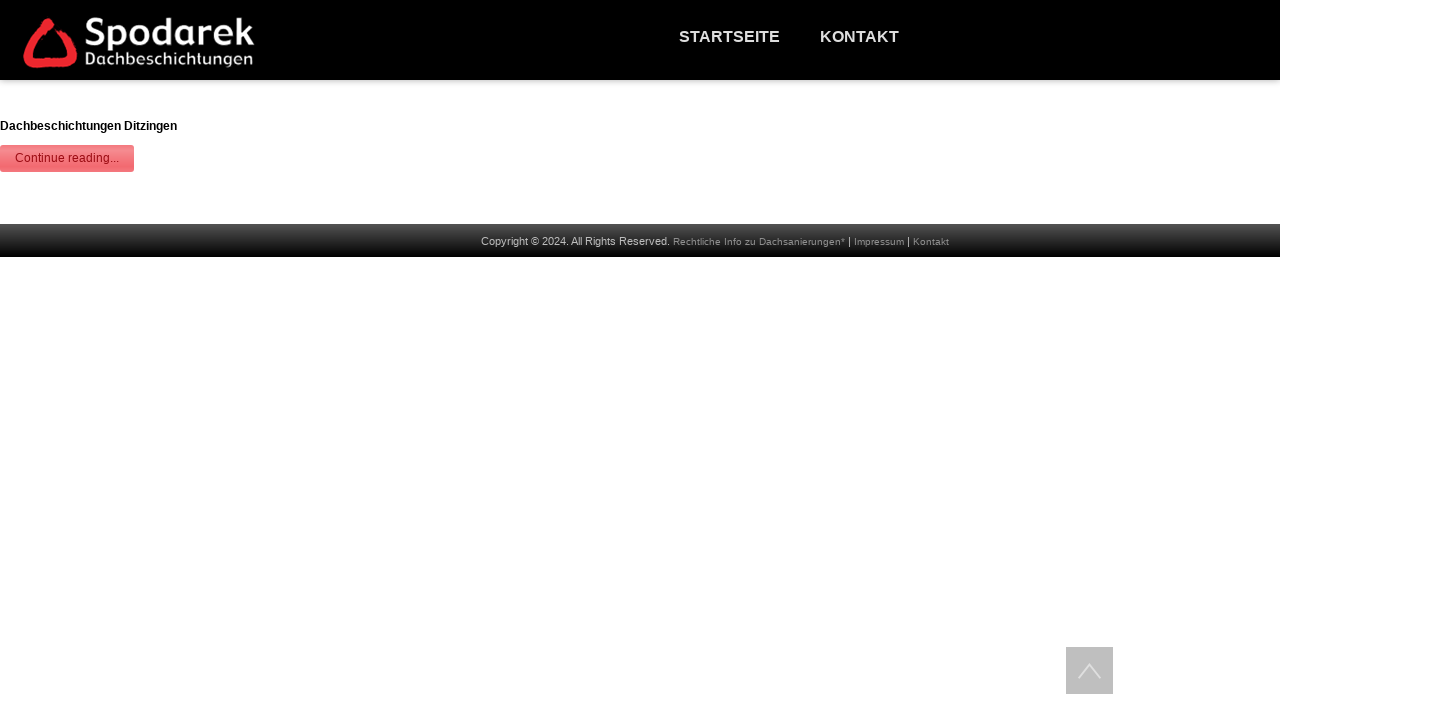

--- FILE ---
content_type: text/css
request_url: https://www.spodarek.de/wp-content/themes/Spodarekde/style.css?ver=1.0.345
body_size: 537999
content:
#marker-start-L3N0eWxlLmNzcw.Lw {}
/*
Theme Name: Spodarekde
Theme URI: 
Description: Themler-generated theme
Version: 1.0.345
Author: 
Author URI: 
License: GNU General Public License v2 or later
License URI: http://www.gnu.org/licenses/gpl-2.0.html
Tags: fixed-width, left-sidebar, two-columns, valid HTML5, widgets
*/
html {
  height: 100%;
  overflow: auto;
}
body {
  height: auto;
  min-height: 100%;
  overflow: hidden;
  position: relative;
}
p {
  word-wrap: break-word;
}
body {
  line-height: 32px;
  text-align: left;
  vertical-align: baseline;
  word-spacing: 0px;
  font-size: 16px;
}
body p {
  text-indent: 0px;
  margin-top: 12px;
  margin-right: 0px;
  margin-bottom: 12px;
  margin-left: 0px;
}
a {
  line-height: 26px;
  color: #000000;
  text-align: left;
  vertical-align: baseline;
  text-indent: 0px;
  word-spacing: 0px;
  margin-top: 12px;
  margin-right: 0px;
  margin-bottom: 12px;
  margin-left: 0px;
}
a:hover {
  color: #737373;
  text-decoration: underline;
}
h6 {
  line-height: 26px;
  text-align: left;
  vertical-align: baseline;
  text-indent: 0px;
  word-spacing: 0px;
}
h6 a {
  line-height: 26px;
  text-align: left;
  vertical-align: baseline;
  text-indent: 0px;
  word-spacing: 0px;
  margin-top: 12px;
  margin-right: 0px;
  margin-bottom: 12px;
  margin-left: 0px;
}
h6 a:hover {
  text-decoration: underline;
  color: #737373;
}
h5 {
  line-height: 26px;
  text-align: left;
  vertical-align: baseline;
  text-indent: 0px;
  word-spacing: 0px;
}
h5 a {
  line-height: 26px;
  text-align: left;
  vertical-align: baseline;
  text-indent: 0px;
  word-spacing: 0px;
  margin-top: 12px;
  margin-right: 0px;
  margin-bottom: 12px;
  margin-left: 0px;
}
h5 a:hover {
  color: #737373;
  text-decoration: underline;
}
h4 {
  line-height: 26.04px;
  text-align: left;
  vertical-align: baseline;
  text-indent: 0px;
  word-spacing: 0px;
  font-size: 14px;
}
h4 a {
  line-height: 26px;
  text-align: left;
  vertical-align: baseline;
  text-indent: 0px;
  word-spacing: 0px;
  margin-top: 12px;
  margin-right: 0px;
  margin-bottom: 12px;
  margin-left: 0px;
}
h4 a:hover {
  color: #737373;
  text-decoration: underline;
}
h3 {
  line-height: 33.48px;
  text-align: left;
  vertical-align: baseline;
  text-indent: 0px;
  word-spacing: 0px;
  font-size: 18px;
}
h3 a {
  line-height: 26px;
  text-align: left;
  vertical-align: baseline;
  text-indent: 0px;
  word-spacing: 0px;
  margin-top: 12px;
  margin-right: 0px;
  margin-bottom: 12px;
  margin-left: 0px;
}
h3 a:hover {
  text-decoration: underline;
  color: #737373;
}
h2 {
  line-height: 32.6px;
  text-align: left;
  vertical-align: baseline;
  text-indent: 0px;
  word-spacing: 0px;
  font-size: 20px;
}
h2 a {
  line-height: 26px;
  text-align: left;
  vertical-align: baseline;
  text-indent: 0px;
  word-spacing: 0px;
  margin-top: 12px;
  margin-right: 0px;
  margin-bottom: 12px;
  margin-left: 0px;
}
h2 a:hover {
  text-decoration: underline;
  color: #737373;
}
h1 {
  line-height: 44.64px;
  text-align: left;
  vertical-align: baseline;
  text-indent: 0px;
  word-spacing: 0px;
  font-size: 24px;
}
h1 a {
  line-height: 26px;
  text-align: left;
  vertical-align: baseline;
  text-indent: 0px;
  word-spacing: 0px;
  margin-top: 12px;
  margin-right: 0px;
  margin-bottom: 12px;
  margin-left: 0px;
}
h1 a:hover {
  text-decoration: underline;
  color: #737373;
}
.comment-form textarea {
  width: 99%;
}
.comments-list,
.comments-list li {
  background: none;
  padding: 0;
  white-space: normal;
}
.comments-list li li {
  margin-left: 20px;
}
div.avatar {
  position: relative;
  margin: 7px;
  border: 1px solid #aaa;
  padding: 1px;
  background: #fff;
  float: left;
}
div.avatar img,
div.avatar img.wp-post-image {
  margin: 0 !important;
  padding: 0;
  border: none;
}
span.page-navi-outer,
span.page-navi-inner {
  position: relative;
  display: block;
  float: left;
  margin: 0;
  padding: 0;
}
span.page-navi-outer {
  margin: 1px;
  border: 1px solid #aaa;
}
span.page-navi-inner {
  padding: 1px;
  min-width: 14px;
  line-height: 18px;
  text-align: center;
  border: 2px solid #fff;
  font-weight: bold;
}
a span.page-navi-inner,
span.page-navi-caption span.page-navi-inner {
  border-width: 1px;
  font-weight: normal;
}
a span.page-navi-outer,
span.page-navi-caption {
  margin: 2px 1px;
}
.comments-list li cite {
  font-size: 1.2em;
}
#commentform {
  text-align: left;
}
.rtl #commentform {
  text-align: right;
}
img.wp-smiley {
  border: none;
  margin: 1px;
  vertical-align: middle;
  padding: 0;
}
.navigation {
  display: block;
  text-align: center;
}
/* Recommended by http://codex.wordpress.org/CSS */
/* Begin */
.aligncenter,
div.aligncenter,
.bd-article .aligncenter img,
.aligncenter img.bd-article,
.aligncenter img,
img.aligncenter {
  display: block;
  margin-left: auto;
  margin-right: auto;
}
p.aligncenter,
p.center {
  text-align: center;
}
.alignleft {
  float: left;
}
.alignright {
  float: right;
}
.wp-caption {
  border: 1px solid #ddd;
  background-color: #f3f3f3;
  padding-top: 4px;
  margin: 10px;
}
.wp-caption img {
  margin: 0;
  padding: 0;
  border: 0 none;
}
.wp-caption p.wp-caption-text {
  font-size: 11px;
  line-height: 17px;
  padding: 0 4px 5px;
  margin: 0;
}
.wp-caption,
.wp-caption p {
  text-align: center;
}
.gallery {
  margin: 0 auto 18px;
  clear: both;
  overflow: hidden;
}
.gallery .gallery-item {
  float: left;
  margin-top: 0;
  text-align: center;
  width: 33%;
}
.gallery img {
  border: 2px solid #cfcfcf;
}
.gallery .gallery-caption {
  color: #888;
  font-size: 12px;
  margin: 0 0 12px;
}
.gallery dl {
  margin: 0;
}
.gallery img {
  border: 10px solid #f1f1f1;
}
.gallery br + br {
  display: none;
}
.sticky {
  /**/
}
.bypostauthor {
  /**/
}
/* End */
.hidden {
  display: none;
}
/* Calendar */
#wp-calendar {
  empty-cells: show;
  margin: 10px auto 0;
  width: 155px;
}
#wp-calendar #next a {
  padding-right: 10px;
  text-align: right;
}
#wp-calendar #prev a {
  padding-left: 10px;
  text-align: left;
}
#wp-calendar a {
  display: block;
}
#wp-calendar caption {
  text-align: center;
  width: 100%;
}
#wp-calendar td {
  padding: 3px 0;
  text-align: center;
}
.gallery {
  letter-spacing: normal;
}
.bd-content {
  position: relative;
  z-index: 1;
}
#todays-events {
  position: relative;
  z-index: 11;
}
#upcoming-events {
  position: relative;
  z-index: 10;
}
.comments-list li {
  list-style-image: none;
  background: none;
  list-style-type: none;
}
div.bd-footer-1 div.bd-content-layout {
  margin: 0 auto;
  width: 100%;
}
div.bd-layout-cell-size1 {
  width: 100%;
}
div.bd-layout-cell-size2 {
  width: 50%;
}
div.bd-layout-cell-size3 {
  width: 33%;
}
div.bd-layout-cell-size4 {
  width: 25%;
}
.bd-widget-title {
  padding: 0 0 0 24px;
  margin-bottom: 0;
}
div.bd-center-wrapper {
  position: relative;
  float: right;
  right: 50%;
}
div.bd-center-inner {
  position: relative;
  float: left;
  left: 50%;
}
.firefox2 div.bd-center-inner {
  float: none;
}
div.breadcrumbs h4,
div.breadcrumbs p,
li.pingback p,
.comment-respond p,
h3#reply-title,
h4#comments,
h4.box-title {
  margin: 0;
}
.comment-respond .comment-notes {
  margin-bottom: 1em;
}
.form-allowed-tags {
  line-height: 1em;
}
.form-allowed-tags code {
  white-space: normal;
}
.comments-list .comment-respond {
  margin-left: 20px !important;
}
#cancel-comment-reply-link {
  font-size: 12px;
  font-weight: normal;
  line-height: 18px;
}
.comment-respond .required {
  color: #ff4b33;
  font-weight: bold;
}
.comment-respond input {
  margin: 0 0 9px;
  width: 98%;
}
.comment-respond textarea {
  width: 98%;
}
.comment-respond .form-allowed-tags {
  font-size: 12px;
  line-height: 18px;
}
.comment-respond .form-allowed-tags code {
  font-size: 11px;
}
.comment-respond .form-submit {
  margin: 12px 0;
}
.comment-respond .form-submit input {
  width: auto;
}
.bd-footer-1 .bd-widget-title {
  font-size: 1.2em;
  padding: 0;
}
.bd-footer-1 .bd-widget,
.bd-footer-1 .bd-widget a,
.bd-footer-1 .bd-widget a:link,
.bd-footer-1 .bd-widget a:visited,
.bd-footer-1 .bd-widget a:hover {
  text-align: left;
}
DIV[id^="GMPmap"] IMG {
  margin: 0px;
}
/* Assistive text */
.screen-reader-text {
  clip: rect(1px, 1px, 1px, 1px);
  position: absolute;
}
.screen-reader-text:focus {
  background-color: #f1f1f1;
  border-radius: 3px;
  box-shadow: 0 0 2px 2px rgba(0, 0, 0, 0.6);
  clip: auto;
  color: #21759b;
  display: block;
  font-size: 14px;
  font-weight: bold;
  height: auto;
  line-height: normal;
  padding: 15px 23px 14px;
  position: absolute;
  left: 5px;
  top: 5px;
  text-decoration: none;
  text-transform: none;
  width: auto;
  z-index: 100000;
  /* Above WP toolbar */
}
select,
textarea,
input[type="text"],
input[type="password"],
input[type="datetime"],
input[type="datetime-local"],
input[type="date"],
input[type="month"],
input[type="time"],
input[type="week"],
input[type="number"],
input[type="email"],
input[type="url"],
input[type="search"],
input[type="tel"],
input[type="color"] {
  display: block;
  width: 100%;
  height: 32px;
  padding: 6px 12px;
  font-size: 13px;
  line-height: 1.42857143;
  color: #777777;
  background-color: #ffffff;
  background-image: none;
  border: 1px solid #cccccc;
  border-radius: 4px;
  -webkit-box-shadow: inset 0 1px 1px rgba(0, 0, 0, 0.075);
  box-shadow: inset 0 1px 1px rgba(0, 0, 0, 0.075);
  -webkit-transition: border-color ease-in-out .15s, box-shadow ease-in-out .15s;
  transition: border-color ease-in-out .15s, box-shadow ease-in-out .15s;
}
select:focus,
textarea:focus,
input[type="text"]:focus,
input[type="password"]:focus,
input[type="datetime"]:focus,
input[type="datetime-local"]:focus,
input[type="date"]:focus,
input[type="month"]:focus,
input[type="time"]:focus,
input[type="week"]:focus,
input[type="number"]:focus,
input[type="email"]:focus,
input[type="url"]:focus,
input[type="search"]:focus,
input[type="tel"]:focus,
input[type="color"]:focus {
  border-color: #66afe9;
  outline: 0;
  -webkit-box-shadow: inset 0 1px 1px rgba(0,0,0,.075), 0 0 8px rgba(102, 175, 233, 0.6);
  box-shadow: inset 0 1px 1px rgba(0,0,0,.075), 0 0 8px rgba(102, 175, 233, 0.6);
}
select::-moz-placeholder,
textarea::-moz-placeholder,
input[type="text"]::-moz-placeholder,
input[type="password"]::-moz-placeholder,
input[type="datetime"]::-moz-placeholder,
input[type="datetime-local"]::-moz-placeholder,
input[type="date"]::-moz-placeholder,
input[type="month"]::-moz-placeholder,
input[type="time"]::-moz-placeholder,
input[type="week"]::-moz-placeholder,
input[type="number"]::-moz-placeholder,
input[type="email"]::-moz-placeholder,
input[type="url"]::-moz-placeholder,
input[type="search"]::-moz-placeholder,
input[type="tel"]::-moz-placeholder,
input[type="color"]::-moz-placeholder {
  color: #dddddd;
  opacity: 1;
}
select:-ms-input-placeholder,
textarea:-ms-input-placeholder,
input[type="text"]:-ms-input-placeholder,
input[type="password"]:-ms-input-placeholder,
input[type="datetime"]:-ms-input-placeholder,
input[type="datetime-local"]:-ms-input-placeholder,
input[type="date"]:-ms-input-placeholder,
input[type="month"]:-ms-input-placeholder,
input[type="time"]:-ms-input-placeholder,
input[type="week"]:-ms-input-placeholder,
input[type="number"]:-ms-input-placeholder,
input[type="email"]:-ms-input-placeholder,
input[type="url"]:-ms-input-placeholder,
input[type="search"]:-ms-input-placeholder,
input[type="tel"]:-ms-input-placeholder,
input[type="color"]:-ms-input-placeholder {
  color: #dddddd;
}
select::-webkit-input-placeholder,
textarea::-webkit-input-placeholder,
input[type="text"]::-webkit-input-placeholder,
input[type="password"]::-webkit-input-placeholder,
input[type="datetime"]::-webkit-input-placeholder,
input[type="datetime-local"]::-webkit-input-placeholder,
input[type="date"]::-webkit-input-placeholder,
input[type="month"]::-webkit-input-placeholder,
input[type="time"]::-webkit-input-placeholder,
input[type="week"]::-webkit-input-placeholder,
input[type="number"]::-webkit-input-placeholder,
input[type="email"]::-webkit-input-placeholder,
input[type="url"]::-webkit-input-placeholder,
input[type="search"]::-webkit-input-placeholder,
input[type="tel"]::-webkit-input-placeholder,
input[type="color"]::-webkit-input-placeholder {
  color: #dddddd;
}
select[disabled],
textarea[disabled],
input[type="text"][disabled],
input[type="password"][disabled],
input[type="datetime"][disabled],
input[type="datetime-local"][disabled],
input[type="date"][disabled],
input[type="month"][disabled],
input[type="time"][disabled],
input[type="week"][disabled],
input[type="number"][disabled],
input[type="email"][disabled],
input[type="url"][disabled],
input[type="search"][disabled],
input[type="tel"][disabled],
input[type="color"][disabled],
select[readonly],
textarea[readonly],
input[type="text"][readonly],
input[type="password"][readonly],
input[type="datetime"][readonly],
input[type="datetime-local"][readonly],
input[type="date"][readonly],
input[type="month"][readonly],
input[type="time"][readonly],
input[type="week"][readonly],
input[type="number"][readonly],
input[type="email"][readonly],
input[type="url"][readonly],
input[type="search"][readonly],
input[type="tel"][readonly],
input[type="color"][readonly],
fieldset[disabled] select,
fieldset[disabled] textarea,
fieldset[disabled] input[type="text"],
fieldset[disabled] input[type="password"],
fieldset[disabled] input[type="datetime"],
fieldset[disabled] input[type="datetime-local"],
fieldset[disabled] input[type="date"],
fieldset[disabled] input[type="month"],
fieldset[disabled] input[type="time"],
fieldset[disabled] input[type="week"],
fieldset[disabled] input[type="number"],
fieldset[disabled] input[type="email"],
fieldset[disabled] input[type="url"],
fieldset[disabled] input[type="search"],
fieldset[disabled] input[type="tel"],
fieldset[disabled] input[type="color"] {
  cursor: not-allowed;
  background-color: #f5f5f5;
  opacity: 1;
}
textarea,
select[multiple] {
  height: auto;
}
input[type="text"].input-sm,
input[type="password"].input-sm,
input[type="datetime"].input-sm,
input[type="datetime-local"].input-sm,
input[type="date"].input-sm,
input[type="month"].input-sm,
input[type="time"].input-sm,
input[type="week"].input-sm,
input[type="number"].input-sm,
input[type="email"].input-sm,
input[type="url"].input-sm,
input[type="search"].input-sm,
input[type="tel"].input-sm,
input[type="color"].input-sm {
  height: 30px;
  padding: 5px 10px;
  font-size: 12px;
  line-height: 1.5;
  border-radius: 3px;
}
input[type="text"].input-lg,
input[type="password"].input-lg,
input[type="datetime"].input-lg,
input[type="datetime-local"].input-lg,
input[type="date"].input-lg,
input[type="month"].input-lg,
input[type="time"].input-lg,
input[type="week"].input-lg,
input[type="number"].input-lg,
input[type="email"].input-lg,
input[type="url"].input-lg,
input[type="search"].input-lg,
input[type="tel"].input-lg,
input[type="color"].input-lg {
  height: 45px;
  padding: 10px 16px;
  font-size: 17px;
  line-height: 1.33;
  border-radius: 6px;
}
.bd-containerinner-1 {
  padding-left: 0px;
  padding-right: 0px;
}
@media (max-width: 767px) {
  .bd-containerinner-1 {
    padding-left: 10px;
    padding-right: 10px;
  }
}
.bd-container-inner {
  margin-left: auto;
  margin-right: auto;
}
@media (max-width: 767px) {
  .bd-container-inner {
    max-width: none;
  }
}
@media (min-width: 768px) {
  .bd-container-inner {
    max-width: 750px;
  }
}
@media (min-width: 992px) {
  .bd-container-inner {
    max-width: 1430px;
  }
}
@media (min-width: 1200px) {
  .bd-container-inner {
    max-width: 1430px;
  }
}
.bd-container-inner {
  position: relative;
}
.bd-container-inner,
.bd-page-width .bd-background-width > .bd-container-inner {
  height: 100%;
}
.bd-container-inner-wrapper {
  position: relative;
  width: 100%;
  height: 100%;
}
#marker-end-L3N0eWxlLmNzcw.Lw {}
#marker-start-L3N0eWxlLmNzcw.L3RlbXBsYXRlcy9ibG9nVGVtcGxhdGU {}
#marker-end-L3N0eWxlLmNzcw.L3RlbXBsYXRlcy9ibG9nVGVtcGxhdGU {}
#marker-start-L3N0eWxlLmNzcw.L3RlbXBsYXRlcy9kZWZhdWx0 {}
#marker-end-L3N0eWxlLmNzcw.L3RlbXBsYXRlcy9kZWZhdWx0 {}
#marker-start-L3N0eWxlLmNzcw.L3RlbXBsYXRlcy9ob21l {}
.bd-body-11 {
  position: relative;
}
#marker-end-L3N0eWxlLmNzcw.L3RlbXBsYXRlcy9ob21l {}
#marker-start-L3N0eWxlLmNzcw.L3RlbXBsYXRlcy9wYWdlVGVtcGxhdGU {}
.bd-body-26 {
  position: relative;
}
#marker-end-L3N0eWxlLmNzcw.L3RlbXBsYXRlcy9wYWdlVGVtcGxhdGU {}
#marker-start-L3N0eWxlLmNzcw.L3RlbXBsYXRlcy9wcm9kdWN0T3ZlcnZpZXc {}
#marker-end-L3N0eWxlLmNzcw.L3RlbXBsYXRlcy9wcm9kdWN0T3ZlcnZpZXc {}
#marker-start-L3N0eWxlLmNzcw.L3RlbXBsYXRlcy9wcm9kdWN0cw {}
.woocommerce #content div.product div.images,
.woocommerce div.product div.images,
.woocommerce-page #content div.product div.images,
.woocommerce-page div.product div.images {
  float: none;
  width: auto;
}
.woocommerce-cart table.cart input[type=submit] {
  /* fix default line-height:1 */
  line-height: inherit;
}
.woocommerce-cart table.cart img {
  /* fix default width:32px */
  width: auto;
}
.quantity input.qty {
  margin-bottom: 0;
}
a.added_to_cart {
  display: block;
}
.wc-add-to-cart.single_add_to_cart_button:disabled,
[name=update_cart]:disabled {
  opacity: 0.5;
  cursor: not-allowed;
}
#marker-end-L3N0eWxlLmNzcw.L3RlbXBsYXRlcy9wcm9kdWN0cw {}
#marker-start-L3N0eWxlLmNzcw.L3RlbXBsYXRlcy9zaG9wcGluZ0NhcnRUZW1wbGF0ZQ {}
#marker-end-L3N0eWxlLmNzcw.L3RlbXBsYXRlcy9zaG9wcGluZ0NhcnRUZW1wbGF0ZQ {}
#marker-start-L3N0eWxlLmNzcw.L3RlbXBsYXRlcy9zaW5nbGVQb3N0VGVtcGxhdGU {}
@media (max-width: 1199px) {
  .bd-body-53 {
    position: relative;
  }
}
#marker-end-L3N0eWxlLmNzcw.L3RlbXBsYXRlcy9zaW5nbGVQb3N0VGVtcGxhdGU {}
#marker-start-L3N0eWxlLmNzcw.L3RlbXBsYXRlcy90ZW1wbGF0ZTQwNA {}
#marker-end-L3N0eWxlLmNzcw.L3RlbXBsYXRlcy90ZW1wbGF0ZTQwNA {}
#marker-start-L3N0eWxlLmNzcw.L3Byb3RvdHlwZXMvQWZmaXhDb3JlQ29tbW9u {}
[data-affix].affix {
  height: auto;
}
@media (min-width: 1200px) {
  [data-affix][data-enable-lg] + .bd-affix-fake {
    display: block;
  }
}
@media (min-width: 992px) and (max-width: 1199px) {
  [data-affix][data-enable-md] + .bd-affix-fake {
    display: block;
  }
}
@media (min-width: 768px) and (max-width: 991px) {
  [data-affix][data-enable-sm] + .bd-affix-fake {
    display: block;
  }
}
@media (max-width: 767px) {
  [data-affix][data-enable-xs] + .bd-affix-fake {
    display: block;
  }
}
.bd-affix-fake {
  display: none;
}
#marker-end-L3N0eWxlLmNzcw.L3Byb3RvdHlwZXMvQWZmaXhDb3JlQ29tbW9u {}
#marker-start-L3N0eWxlLmNzcw.L3Byb3RvdHlwZXMvQWxlcnRzTWl4aW4 {}
#marker-end-L3N0eWxlLmNzcw.L3Byb3RvdHlwZXMvQWxlcnRzTWl4aW4 {}
#marker-start-L3N0eWxlLmNzcw.L3Byb3RvdHlwZXMvQW5pbWF0aW9uQ29yZUNvbW1vbg {}
/*!
Animate.css - http://daneden.me/animate
Licensed under the MIT license - http://opensource.org/licenses/MIT
Copyright (c) 2015 Daniel Eden
*/
.animated {
  -webkit-animation-duration: 1s;
  animation-duration: 1s;
  -webkit-animation-fill-mode: both;
  animation-fill-mode: both;
}
.animated.infinite {
  -webkit-animation-iteration-count: infinite;
  animation-iteration-count: infinite;
}
.animated.hinge {
  -webkit-animation-duration: 2s;
  animation-duration: 2s;
}
@-webkit-keyframes bounce {
  0%,
  20%,
  53%,
  80%,
  100% {
    -webkit-transition-timing-function: cubic-bezier(0.215, 0.61, 0.355, 1);
    transition-timing-function: cubic-bezier(0.215, 0.61, 0.355, 1);
    -webkit-transform: translate3d(0, 0, 0);
    transform: translate3d(0, 0, 0);
  }
  40%,
  43% {
    -webkit-transition-timing-function: cubic-bezier(0.755, 0.05, 0.855, 0.06);
    transition-timing-function: cubic-bezier(0.755, 0.05, 0.855, 0.06);
    -webkit-transform: translate3d(0, -30px, 0);
    transform: translate3d(0, -30px, 0);
  }
  70% {
    -webkit-transition-timing-function: cubic-bezier(0.755, 0.05, 0.855, 0.06);
    transition-timing-function: cubic-bezier(0.755, 0.05, 0.855, 0.06);
    -webkit-transform: translate3d(0, -15px, 0);
    transform: translate3d(0, -15px, 0);
  }
  90% {
    -webkit-transform: translate3d(0, -4px, 0);
    transform: translate3d(0, -4px, 0);
  }
}
@keyframes bounce {
  0%,
  20%,
  53%,
  80%,
  100% {
    -webkit-transition-timing-function: cubic-bezier(0.215, 0.61, 0.355, 1);
    transition-timing-function: cubic-bezier(0.215, 0.61, 0.355, 1);
    -webkit-transform: translate3d(0, 0, 0);
    -ms-transform: translate3d(0, 0, 0);
    transform: translate3d(0, 0, 0);
  }
  40%,
  43% {
    -webkit-transition-timing-function: cubic-bezier(0.755, 0.05, 0.855, 0.06);
    transition-timing-function: cubic-bezier(0.755, 0.05, 0.855, 0.06);
    -webkit-transform: translate3d(0, -30px, 0);
    -ms-transform: translate3d(0, -30px, 0);
    transform: translate3d(0, -30px, 0);
  }
  70% {
    -webkit-transition-timing-function: cubic-bezier(0.755, 0.05, 0.855, 0.06);
    transition-timing-function: cubic-bezier(0.755, 0.05, 0.855, 0.06);
    -webkit-transform: translate3d(0, -15px, 0);
    -ms-transform: translate3d(0, -15px, 0);
    transform: translate3d(0, -15px, 0);
  }
  90% {
    -webkit-transform: translate3d(0, -4px, 0);
    -ms-transform: translate3d(0, -4px, 0);
    transform: translate3d(0, -4px, 0);
  }
}
.bounce {
  -webkit-animation-name: bounce;
  animation-name: bounce;
  -webkit-transform-origin: center bottom;
  -ms-transform-origin: center bottom;
  transform-origin: center bottom;
}
@-webkit-keyframes flash {
  0%,
  50%,
  100% {
    opacity: 1;
  }
  25%,
  75% {
    opacity: 0;
  }
}
@keyframes flash {
  0%,
  50%,
  100% {
    opacity: 1;
  }
  25%,
  75% {
    opacity: 0;
  }
}
.flash {
  -webkit-animation-name: flash;
  animation-name: flash;
}
/* originally authored by Nick Pettit - https://github.com/nickpettit/glide */
@-webkit-keyframes pulse {
  0% {
    -webkit-transform: scale3d(1, 1, 1);
    transform: scale3d(1, 1, 1);
  }
  50% {
    -webkit-transform: scale3d(1.05, 1.05, 1.05);
    transform: scale3d(1.05, 1.05, 1.05);
  }
  100% {
    -webkit-transform: scale3d(1, 1, 1);
    transform: scale3d(1, 1, 1);
  }
}
@keyframes pulse {
  0% {
    -webkit-transform: scale3d(1, 1, 1);
    -ms-transform: scale3d(1, 1, 1);
    transform: scale3d(1, 1, 1);
  }
  50% {
    -webkit-transform: scale3d(1.05, 1.05, 1.05);
    -ms-transform: scale3d(1.05, 1.05, 1.05);
    transform: scale3d(1.05, 1.05, 1.05);
  }
  100% {
    -webkit-transform: scale3d(1, 1, 1);
    -ms-transform: scale3d(1, 1, 1);
    transform: scale3d(1, 1, 1);
  }
}
.pulse {
  -webkit-animation-name: pulse;
  animation-name: pulse;
}
@-webkit-keyframes rubberBand {
  0% {
    -webkit-transform: scale3d(1, 1, 1);
    transform: scale3d(1, 1, 1);
  }
  30% {
    -webkit-transform: scale3d(1.25, 0.75, 1);
    transform: scale3d(1.25, 0.75, 1);
  }
  40% {
    -webkit-transform: scale3d(0.75, 1.25, 1);
    transform: scale3d(0.75, 1.25, 1);
  }
  50% {
    -webkit-transform: scale3d(1.15, 0.85, 1);
    transform: scale3d(1.15, 0.85, 1);
  }
  65% {
    -webkit-transform: scale3d(0.95, 1.05, 1);
    transform: scale3d(0.95, 1.05, 1);
  }
  75% {
    -webkit-transform: scale3d(1.05, 0.95, 1);
    transform: scale3d(1.05, 0.95, 1);
  }
  100% {
    -webkit-transform: scale3d(1, 1, 1);
    transform: scale3d(1, 1, 1);
  }
}
@keyframes rubberBand {
  0% {
    -webkit-transform: scale3d(1, 1, 1);
    -ms-transform: scale3d(1, 1, 1);
    transform: scale3d(1, 1, 1);
  }
  30% {
    -webkit-transform: scale3d(1.25, 0.75, 1);
    -ms-transform: scale3d(1.25, 0.75, 1);
    transform: scale3d(1.25, 0.75, 1);
  }
  40% {
    -webkit-transform: scale3d(0.75, 1.25, 1);
    -ms-transform: scale3d(0.75, 1.25, 1);
    transform: scale3d(0.75, 1.25, 1);
  }
  50% {
    -webkit-transform: scale3d(1.15, 0.85, 1);
    -ms-transform: scale3d(1.15, 0.85, 1);
    transform: scale3d(1.15, 0.85, 1);
  }
  65% {
    -webkit-transform: scale3d(0.95, 1.05, 1);
    -ms-transform: scale3d(0.95, 1.05, 1);
    transform: scale3d(0.95, 1.05, 1);
  }
  75% {
    -webkit-transform: scale3d(1.05, 0.95, 1);
    -ms-transform: scale3d(1.05, 0.95, 1);
    transform: scale3d(1.05, 0.95, 1);
  }
  100% {
    -webkit-transform: scale3d(1, 1, 1);
    -ms-transform: scale3d(1, 1, 1);
    transform: scale3d(1, 1, 1);
  }
}
.rubberBand {
  -webkit-animation-name: rubberBand;
  animation-name: rubberBand;
}
@-webkit-keyframes shake {
  0%,
  100% {
    -webkit-transform: translate3d(0, 0, 0);
    transform: translate3d(0, 0, 0);
  }
  10%,
  30%,
  50%,
  70%,
  90% {
    -webkit-transform: translate3d(-10px, 0, 0);
    transform: translate3d(-10px, 0, 0);
  }
  20%,
  40%,
  60%,
  80% {
    -webkit-transform: translate3d(10px, 0, 0);
    transform: translate3d(10px, 0, 0);
  }
}
@keyframes shake {
  0%,
  100% {
    -webkit-transform: translate3d(0, 0, 0);
    -ms-transform: translate3d(0, 0, 0);
    transform: translate3d(0, 0, 0);
  }
  10%,
  30%,
  50%,
  70%,
  90% {
    -webkit-transform: translate3d(-10px, 0, 0);
    -ms-transform: translate3d(-10px, 0, 0);
    transform: translate3d(-10px, 0, 0);
  }
  20%,
  40%,
  60%,
  80% {
    -webkit-transform: translate3d(10px, 0, 0);
    -ms-transform: translate3d(10px, 0, 0);
    transform: translate3d(10px, 0, 0);
  }
}
.shake {
  -webkit-animation-name: shake;
  animation-name: shake;
}
@-webkit-keyframes swing {
  20% {
    -webkit-transform: rotate3d(0, 0, 1, 15deg);
    transform: rotate3d(0, 0, 1, 15deg);
  }
  40% {
    -webkit-transform: rotate3d(0, 0, 1, -10deg);
    transform: rotate3d(0, 0, 1, -10deg);
  }
  60% {
    -webkit-transform: rotate3d(0, 0, 1, 5deg);
    transform: rotate3d(0, 0, 1, 5deg);
  }
  80% {
    -webkit-transform: rotate3d(0, 0, 1, -5deg);
    transform: rotate3d(0, 0, 1, -5deg);
  }
  100% {
    -webkit-transform: rotate3d(0, 0, 1, 0deg);
    transform: rotate3d(0, 0, 1, 0deg);
  }
}
@keyframes swing {
  20% {
    -webkit-transform: rotate3d(0, 0, 1, 15deg);
    -ms-transform: rotate3d(0, 0, 1, 15deg);
    transform: rotate3d(0, 0, 1, 15deg);
  }
  40% {
    -webkit-transform: rotate3d(0, 0, 1, -10deg);
    -ms-transform: rotate3d(0, 0, 1, -10deg);
    transform: rotate3d(0, 0, 1, -10deg);
  }
  60% {
    -webkit-transform: rotate3d(0, 0, 1, 5deg);
    -ms-transform: rotate3d(0, 0, 1, 5deg);
    transform: rotate3d(0, 0, 1, 5deg);
  }
  80% {
    -webkit-transform: rotate3d(0, 0, 1, -5deg);
    -ms-transform: rotate3d(0, 0, 1, -5deg);
    transform: rotate3d(0, 0, 1, -5deg);
  }
  100% {
    -webkit-transform: rotate3d(0, 0, 1, 0deg);
    -ms-transform: rotate3d(0, 0, 1, 0deg);
    transform: rotate3d(0, 0, 1, 0deg);
  }
}
.swing {
  -webkit-transform-origin: top center;
  -ms-transform-origin: top center;
  transform-origin: top center;
  -webkit-animation-name: swing;
  animation-name: swing;
}
@-webkit-keyframes tada {
  0% {
    -webkit-transform: scale3d(1, 1, 1);
    transform: scale3d(1, 1, 1);
  }
  10%,
  20% {
    -webkit-transform: scale3d(0.9, 0.9, 0.9) rotate3d(0, 0, 1, -3deg);
    transform: scale3d(0.9, 0.9, 0.9) rotate3d(0, 0, 1, -3deg);
  }
  30%,
  50%,
  70%,
  90% {
    -webkit-transform: scale3d(1.1, 1.1, 1.1) rotate3d(0, 0, 1, 3deg);
    transform: scale3d(1.1, 1.1, 1.1) rotate3d(0, 0, 1, 3deg);
  }
  40%,
  60%,
  80% {
    -webkit-transform: scale3d(1.1, 1.1, 1.1) rotate3d(0, 0, 1, -3deg);
    transform: scale3d(1.1, 1.1, 1.1) rotate3d(0, 0, 1, -3deg);
  }
  100% {
    -webkit-transform: scale3d(1, 1, 1);
    transform: scale3d(1, 1, 1);
  }
}
@keyframes tada {
  0% {
    -webkit-transform: scale3d(1, 1, 1);
    -ms-transform: scale3d(1, 1, 1);
    transform: scale3d(1, 1, 1);
  }
  10%,
  20% {
    -webkit-transform: scale3d(0.9, 0.9, 0.9) rotate3d(0, 0, 1, -3deg);
    -ms-transform: scale3d(0.9, 0.9, 0.9) rotate3d(0, 0, 1, -3deg);
    transform: scale3d(0.9, 0.9, 0.9) rotate3d(0, 0, 1, -3deg);
  }
  30%,
  50%,
  70%,
  90% {
    -webkit-transform: scale3d(1.1, 1.1, 1.1) rotate3d(0, 0, 1, 3deg);
    -ms-transform: scale3d(1.1, 1.1, 1.1) rotate3d(0, 0, 1, 3deg);
    transform: scale3d(1.1, 1.1, 1.1) rotate3d(0, 0, 1, 3deg);
  }
  40%,
  60%,
  80% {
    -webkit-transform: scale3d(1.1, 1.1, 1.1) rotate3d(0, 0, 1, -3deg);
    -ms-transform: scale3d(1.1, 1.1, 1.1) rotate3d(0, 0, 1, -3deg);
    transform: scale3d(1.1, 1.1, 1.1) rotate3d(0, 0, 1, -3deg);
  }
  100% {
    -webkit-transform: scale3d(1, 1, 1);
    -ms-transform: scale3d(1, 1, 1);
    transform: scale3d(1, 1, 1);
  }
}
.tada {
  -webkit-animation-name: tada;
  animation-name: tada;
}
/* originally authored by Nick Pettit - https://github.com/nickpettit/glide */
@-webkit-keyframes wobble {
  0% {
    -webkit-transform: none;
    transform: none;
  }
  15% {
    -webkit-transform: translate3d(-25%, 0, 0) rotate3d(0, 0, 1, -5deg);
    transform: translate3d(-25%, 0, 0) rotate3d(0, 0, 1, -5deg);
  }
  30% {
    -webkit-transform: translate3d(20%, 0, 0) rotate3d(0, 0, 1, 3deg);
    transform: translate3d(20%, 0, 0) rotate3d(0, 0, 1, 3deg);
  }
  45% {
    -webkit-transform: translate3d(-15%, 0, 0) rotate3d(0, 0, 1, -3deg);
    transform: translate3d(-15%, 0, 0) rotate3d(0, 0, 1, -3deg);
  }
  60% {
    -webkit-transform: translate3d(10%, 0, 0) rotate3d(0, 0, 1, 2deg);
    transform: translate3d(10%, 0, 0) rotate3d(0, 0, 1, 2deg);
  }
  75% {
    -webkit-transform: translate3d(-5%, 0, 0) rotate3d(0, 0, 1, -1deg);
    transform: translate3d(-5%, 0, 0) rotate3d(0, 0, 1, -1deg);
  }
  100% {
    -webkit-transform: none;
    transform: none;
  }
}
@keyframes wobble {
  0% {
    -webkit-transform: none;
    -ms-transform: none;
    transform: none;
  }
  15% {
    -webkit-transform: translate3d(-25%, 0, 0) rotate3d(0, 0, 1, -5deg);
    -ms-transform: translate3d(-25%, 0, 0) rotate3d(0, 0, 1, -5deg);
    transform: translate3d(-25%, 0, 0) rotate3d(0, 0, 1, -5deg);
  }
  30% {
    -webkit-transform: translate3d(20%, 0, 0) rotate3d(0, 0, 1, 3deg);
    -ms-transform: translate3d(20%, 0, 0) rotate3d(0, 0, 1, 3deg);
    transform: translate3d(20%, 0, 0) rotate3d(0, 0, 1, 3deg);
  }
  45% {
    -webkit-transform: translate3d(-15%, 0, 0) rotate3d(0, 0, 1, -3deg);
    -ms-transform: translate3d(-15%, 0, 0) rotate3d(0, 0, 1, -3deg);
    transform: translate3d(-15%, 0, 0) rotate3d(0, 0, 1, -3deg);
  }
  60% {
    -webkit-transform: translate3d(10%, 0, 0) rotate3d(0, 0, 1, 2deg);
    -ms-transform: translate3d(10%, 0, 0) rotate3d(0, 0, 1, 2deg);
    transform: translate3d(10%, 0, 0) rotate3d(0, 0, 1, 2deg);
  }
  75% {
    -webkit-transform: translate3d(-5%, 0, 0) rotate3d(0, 0, 1, -1deg);
    -ms-transform: translate3d(-5%, 0, 0) rotate3d(0, 0, 1, -1deg);
    transform: translate3d(-5%, 0, 0) rotate3d(0, 0, 1, -1deg);
  }
  100% {
    -webkit-transform: none;
    -ms-transform: none;
    transform: none;
  }
}
.wobble {
  -webkit-animation-name: wobble;
  animation-name: wobble;
}
@-webkit-keyframes bounceIn {
  0%,
  20%,
  40%,
  60%,
  80%,
  100% {
    -webkit-transition-timing-function: cubic-bezier(0.215, 0.61, 0.355, 1);
    transition-timing-function: cubic-bezier(0.215, 0.61, 0.355, 1);
  }
  0% {
    opacity: 0;
    -webkit-transform: scale3d(0.3, 0.3, 0.3);
    transform: scale3d(0.3, 0.3, 0.3);
  }
  20% {
    -webkit-transform: scale3d(1.1, 1.1, 1.1);
    transform: scale3d(1.1, 1.1, 1.1);
  }
  40% {
    -webkit-transform: scale3d(0.9, 0.9, 0.9);
    transform: scale3d(0.9, 0.9, 0.9);
  }
  60% {
    opacity: 1;
    -webkit-transform: scale3d(1.03, 1.03, 1.03);
    transform: scale3d(1.03, 1.03, 1.03);
  }
  80% {
    -webkit-transform: scale3d(0.97, 0.97, 0.97);
    transform: scale3d(0.97, 0.97, 0.97);
  }
  100% {
    opacity: 1;
    -webkit-transform: scale3d(1, 1, 1);
    transform: scale3d(1, 1, 1);
  }
}
@keyframes bounceIn {
  0%,
  20%,
  40%,
  60%,
  80%,
  100% {
    -webkit-transition-timing-function: cubic-bezier(0.215, 0.61, 0.355, 1);
    transition-timing-function: cubic-bezier(0.215, 0.61, 0.355, 1);
  }
  0% {
    opacity: 0;
    -webkit-transform: scale3d(0.3, 0.3, 0.3);
    -ms-transform: scale3d(0.3, 0.3, 0.3);
    transform: scale3d(0.3, 0.3, 0.3);
  }
  20% {
    -webkit-transform: scale3d(1.1, 1.1, 1.1);
    -ms-transform: scale3d(1.1, 1.1, 1.1);
    transform: scale3d(1.1, 1.1, 1.1);
  }
  40% {
    -webkit-transform: scale3d(0.9, 0.9, 0.9);
    -ms-transform: scale3d(0.9, 0.9, 0.9);
    transform: scale3d(0.9, 0.9, 0.9);
  }
  60% {
    opacity: 1;
    -webkit-transform: scale3d(1.03, 1.03, 1.03);
    -ms-transform: scale3d(1.03, 1.03, 1.03);
    transform: scale3d(1.03, 1.03, 1.03);
  }
  80% {
    -webkit-transform: scale3d(0.97, 0.97, 0.97);
    -ms-transform: scale3d(0.97, 0.97, 0.97);
    transform: scale3d(0.97, 0.97, 0.97);
  }
  100% {
    opacity: 1;
    -webkit-transform: scale3d(1, 1, 1);
    -ms-transform: scale3d(1, 1, 1);
    transform: scale3d(1, 1, 1);
  }
}
.bounceIn {
  -webkit-animation-name: bounceIn;
  animation-name: bounceIn;
  -webkit-animation-duration: .75s;
  animation-duration: .75s;
}
@-webkit-keyframes bounceInDown {
  0%,
  60%,
  75%,
  90%,
  100% {
    -webkit-transition-timing-function: cubic-bezier(0.215, 0.61, 0.355, 1);
    transition-timing-function: cubic-bezier(0.215, 0.61, 0.355, 1);
  }
  0% {
    opacity: 0;
    -webkit-transform: translate3d(0, -3000px, 0);
    transform: translate3d(0, -3000px, 0);
  }
  60% {
    opacity: 1;
    -webkit-transform: translate3d(0, 25px, 0);
    transform: translate3d(0, 25px, 0);
  }
  75% {
    -webkit-transform: translate3d(0, -10px, 0);
    transform: translate3d(0, -10px, 0);
  }
  90% {
    -webkit-transform: translate3d(0, 5px, 0);
    transform: translate3d(0, 5px, 0);
  }
  100% {
    -webkit-transform: none;
    transform: none;
  }
}
@keyframes bounceInDown {
  0%,
  60%,
  75%,
  90%,
  100% {
    -webkit-transition-timing-function: cubic-bezier(0.215, 0.61, 0.355, 1);
    transition-timing-function: cubic-bezier(0.215, 0.61, 0.355, 1);
  }
  0% {
    opacity: 0;
    -webkit-transform: translate3d(0, -3000px, 0);
    -ms-transform: translate3d(0, -3000px, 0);
    transform: translate3d(0, -3000px, 0);
  }
  60% {
    opacity: 1;
    -webkit-transform: translate3d(0, 25px, 0);
    -ms-transform: translate3d(0, 25px, 0);
    transform: translate3d(0, 25px, 0);
  }
  75% {
    -webkit-transform: translate3d(0, -10px, 0);
    -ms-transform: translate3d(0, -10px, 0);
    transform: translate3d(0, -10px, 0);
  }
  90% {
    -webkit-transform: translate3d(0, 5px, 0);
    -ms-transform: translate3d(0, 5px, 0);
    transform: translate3d(0, 5px, 0);
  }
  100% {
    -webkit-transform: none;
    -ms-transform: none;
    transform: none;
  }
}
.bounceInDown {
  -webkit-animation-name: bounceInDown;
  animation-name: bounceInDown;
}
@-webkit-keyframes bounceInLeft {
  0%,
  60%,
  75%,
  90%,
  100% {
    -webkit-transition-timing-function: cubic-bezier(0.215, 0.61, 0.355, 1);
    transition-timing-function: cubic-bezier(0.215, 0.61, 0.355, 1);
  }
  0% {
    opacity: 0;
    -webkit-transform: translate3d(-3000px, 0, 0);
    transform: translate3d(-3000px, 0, 0);
  }
  60% {
    opacity: 1;
    -webkit-transform: translate3d(25px, 0, 0);
    transform: translate3d(25px, 0, 0);
  }
  75% {
    -webkit-transform: translate3d(-10px, 0, 0);
    transform: translate3d(-10px, 0, 0);
  }
  90% {
    -webkit-transform: translate3d(5px, 0, 0);
    transform: translate3d(5px, 0, 0);
  }
  100% {
    -webkit-transform: none;
    transform: none;
  }
}
@keyframes bounceInLeft {
  0%,
  60%,
  75%,
  90%,
  100% {
    -webkit-transition-timing-function: cubic-bezier(0.215, 0.61, 0.355, 1);
    transition-timing-function: cubic-bezier(0.215, 0.61, 0.355, 1);
  }
  0% {
    opacity: 0;
    -webkit-transform: translate3d(-3000px, 0, 0);
    -ms-transform: translate3d(-3000px, 0, 0);
    transform: translate3d(-3000px, 0, 0);
  }
  60% {
    opacity: 1;
    -webkit-transform: translate3d(25px, 0, 0);
    -ms-transform: translate3d(25px, 0, 0);
    transform: translate3d(25px, 0, 0);
  }
  75% {
    -webkit-transform: translate3d(-10px, 0, 0);
    -ms-transform: translate3d(-10px, 0, 0);
    transform: translate3d(-10px, 0, 0);
  }
  90% {
    -webkit-transform: translate3d(5px, 0, 0);
    -ms-transform: translate3d(5px, 0, 0);
    transform: translate3d(5px, 0, 0);
  }
  100% {
    -webkit-transform: none;
    -ms-transform: none;
    transform: none;
  }
}
.bounceInLeft {
  -webkit-animation-name: bounceInLeft;
  animation-name: bounceInLeft;
}
@-webkit-keyframes bounceInRight {
  0%,
  60%,
  75%,
  90%,
  100% {
    -webkit-transition-timing-function: cubic-bezier(0.215, 0.61, 0.355, 1);
    transition-timing-function: cubic-bezier(0.215, 0.61, 0.355, 1);
  }
  0% {
    opacity: 0;
    -webkit-transform: translate3d(3000px, 0, 0);
    transform: translate3d(3000px, 0, 0);
  }
  60% {
    opacity: 1;
    -webkit-transform: translate3d(-25px, 0, 0);
    transform: translate3d(-25px, 0, 0);
  }
  75% {
    -webkit-transform: translate3d(10px, 0, 0);
    transform: translate3d(10px, 0, 0);
  }
  90% {
    -webkit-transform: translate3d(-5px, 0, 0);
    transform: translate3d(-5px, 0, 0);
  }
  100% {
    -webkit-transform: none;
    transform: none;
  }
}
@keyframes bounceInRight {
  0%,
  60%,
  75%,
  90%,
  100% {
    -webkit-transition-timing-function: cubic-bezier(0.215, 0.61, 0.355, 1);
    transition-timing-function: cubic-bezier(0.215, 0.61, 0.355, 1);
  }
  0% {
    opacity: 0;
    -webkit-transform: translate3d(3000px, 0, 0);
    -ms-transform: translate3d(3000px, 0, 0);
    transform: translate3d(3000px, 0, 0);
  }
  60% {
    opacity: 1;
    -webkit-transform: translate3d(-25px, 0, 0);
    -ms-transform: translate3d(-25px, 0, 0);
    transform: translate3d(-25px, 0, 0);
  }
  75% {
    -webkit-transform: translate3d(10px, 0, 0);
    -ms-transform: translate3d(10px, 0, 0);
    transform: translate3d(10px, 0, 0);
  }
  90% {
    -webkit-transform: translate3d(-5px, 0, 0);
    -ms-transform: translate3d(-5px, 0, 0);
    transform: translate3d(-5px, 0, 0);
  }
  100% {
    -webkit-transform: none;
    -ms-transform: none;
    transform: none;
  }
}
.bounceInRight {
  -webkit-animation-name: bounceInRight;
  animation-name: bounceInRight;
}
@-webkit-keyframes bounceInUp {
  0%,
  60%,
  75%,
  90%,
  100% {
    -webkit-transition-timing-function: cubic-bezier(0.215, 0.61, 0.355, 1);
    transition-timing-function: cubic-bezier(0.215, 0.61, 0.355, 1);
  }
  0% {
    opacity: 0;
    -webkit-transform: translate3d(0, 3000px, 0);
    transform: translate3d(0, 3000px, 0);
  }
  60% {
    opacity: 1;
    -webkit-transform: translate3d(0, -20px, 0);
    transform: translate3d(0, -20px, 0);
  }
  75% {
    -webkit-transform: translate3d(0, 10px, 0);
    transform: translate3d(0, 10px, 0);
  }
  90% {
    -webkit-transform: translate3d(0, -5px, 0);
    transform: translate3d(0, -5px, 0);
  }
  100% {
    -webkit-transform: translate3d(0, 0, 0);
    transform: translate3d(0, 0, 0);
  }
}
@keyframes bounceInUp {
  0%,
  60%,
  75%,
  90%,
  100% {
    -webkit-transition-timing-function: cubic-bezier(0.215, 0.61, 0.355, 1);
    transition-timing-function: cubic-bezier(0.215, 0.61, 0.355, 1);
  }
  0% {
    opacity: 0;
    -webkit-transform: translate3d(0, 3000px, 0);
    -ms-transform: translate3d(0, 3000px, 0);
    transform: translate3d(0, 3000px, 0);
  }
  60% {
    opacity: 1;
    -webkit-transform: translate3d(0, -20px, 0);
    -ms-transform: translate3d(0, -20px, 0);
    transform: translate3d(0, -20px, 0);
  }
  75% {
    -webkit-transform: translate3d(0, 10px, 0);
    -ms-transform: translate3d(0, 10px, 0);
    transform: translate3d(0, 10px, 0);
  }
  90% {
    -webkit-transform: translate3d(0, -5px, 0);
    -ms-transform: translate3d(0, -5px, 0);
    transform: translate3d(0, -5px, 0);
  }
  100% {
    -webkit-transform: translate3d(0, 0, 0);
    -ms-transform: translate3d(0, 0, 0);
    transform: translate3d(0, 0, 0);
  }
}
.bounceInUp {
  -webkit-animation-name: bounceInUp;
  animation-name: bounceInUp;
}
@-webkit-keyframes bounceOut {
  20% {
    -webkit-transform: scale3d(0.9, 0.9, 0.9);
    transform: scale3d(0.9, 0.9, 0.9);
  }
  50%,
  55% {
    opacity: 1;
    -webkit-transform: scale3d(1.1, 1.1, 1.1);
    transform: scale3d(1.1, 1.1, 1.1);
  }
  100% {
    opacity: 0;
    -webkit-transform: scale3d(0.3, 0.3, 0.3);
    transform: scale3d(0.3, 0.3, 0.3);
  }
}
@keyframes bounceOut {
  20% {
    -webkit-transform: scale3d(0.9, 0.9, 0.9);
    -ms-transform: scale3d(0.9, 0.9, 0.9);
    transform: scale3d(0.9, 0.9, 0.9);
  }
  50%,
  55% {
    opacity: 1;
    -webkit-transform: scale3d(1.1, 1.1, 1.1);
    -ms-transform: scale3d(1.1, 1.1, 1.1);
    transform: scale3d(1.1, 1.1, 1.1);
  }
  100% {
    opacity: 0;
    -webkit-transform: scale3d(0.3, 0.3, 0.3);
    -ms-transform: scale3d(0.3, 0.3, 0.3);
    transform: scale3d(0.3, 0.3, 0.3);
  }
}
.bounceOut {
  -webkit-animation-name: bounceOut;
  animation-name: bounceOut;
  -webkit-animation-duration: .75s;
  animation-duration: .75s;
}
@-webkit-keyframes bounceOutDown {
  20% {
    -webkit-transform: translate3d(0, 10px, 0);
    transform: translate3d(0, 10px, 0);
  }
  40%,
  45% {
    opacity: 1;
    -webkit-transform: translate3d(0, -20px, 0);
    transform: translate3d(0, -20px, 0);
  }
  100% {
    opacity: 0;
    -webkit-transform: translate3d(0, 2000px, 0);
    transform: translate3d(0, 2000px, 0);
  }
}
@keyframes bounceOutDown {
  20% {
    -webkit-transform: translate3d(0, 10px, 0);
    -ms-transform: translate3d(0, 10px, 0);
    transform: translate3d(0, 10px, 0);
  }
  40%,
  45% {
    opacity: 1;
    -webkit-transform: translate3d(0, -20px, 0);
    -ms-transform: translate3d(0, -20px, 0);
    transform: translate3d(0, -20px, 0);
  }
  100% {
    opacity: 0;
    -webkit-transform: translate3d(0, 2000px, 0);
    -ms-transform: translate3d(0, 2000px, 0);
    transform: translate3d(0, 2000px, 0);
  }
}
.bounceOutDown {
  -webkit-animation-name: bounceOutDown;
  animation-name: bounceOutDown;
}
@-webkit-keyframes bounceOutLeft {
  20% {
    opacity: 1;
    -webkit-transform: translate3d(20px, 0, 0);
    transform: translate3d(20px, 0, 0);
  }
  100% {
    opacity: 0;
    -webkit-transform: translate3d(-2000px, 0, 0);
    transform: translate3d(-2000px, 0, 0);
  }
}
@keyframes bounceOutLeft {
  20% {
    opacity: 1;
    -webkit-transform: translate3d(20px, 0, 0);
    -ms-transform: translate3d(20px, 0, 0);
    transform: translate3d(20px, 0, 0);
  }
  100% {
    opacity: 0;
    -webkit-transform: translate3d(-2000px, 0, 0);
    -ms-transform: translate3d(-2000px, 0, 0);
    transform: translate3d(-2000px, 0, 0);
  }
}
.bounceOutLeft {
  -webkit-animation-name: bounceOutLeft;
  animation-name: bounceOutLeft;
}
@-webkit-keyframes bounceOutRight {
  20% {
    opacity: 1;
    -webkit-transform: translate3d(-20px, 0, 0);
    transform: translate3d(-20px, 0, 0);
  }
  100% {
    opacity: 0;
    -webkit-transform: translate3d(2000px, 0, 0);
    transform: translate3d(2000px, 0, 0);
  }
}
@keyframes bounceOutRight {
  20% {
    opacity: 1;
    -webkit-transform: translate3d(-20px, 0, 0);
    -ms-transform: translate3d(-20px, 0, 0);
    transform: translate3d(-20px, 0, 0);
  }
  100% {
    opacity: 0;
    -webkit-transform: translate3d(2000px, 0, 0);
    -ms-transform: translate3d(2000px, 0, 0);
    transform: translate3d(2000px, 0, 0);
  }
}
.bounceOutRight {
  -webkit-animation-name: bounceOutRight;
  animation-name: bounceOutRight;
}
@-webkit-keyframes bounceOutUp {
  20% {
    -webkit-transform: translate3d(0, -10px, 0);
    transform: translate3d(0, -10px, 0);
  }
  40%,
  45% {
    opacity: 1;
    -webkit-transform: translate3d(0, 20px, 0);
    transform: translate3d(0, 20px, 0);
  }
  100% {
    opacity: 0;
    -webkit-transform: translate3d(0, -2000px, 0);
    transform: translate3d(0, -2000px, 0);
  }
}
@keyframes bounceOutUp {
  20% {
    -webkit-transform: translate3d(0, -10px, 0);
    -ms-transform: translate3d(0, -10px, 0);
    transform: translate3d(0, -10px, 0);
  }
  40%,
  45% {
    opacity: 1;
    -webkit-transform: translate3d(0, 20px, 0);
    -ms-transform: translate3d(0, 20px, 0);
    transform: translate3d(0, 20px, 0);
  }
  100% {
    opacity: 0;
    -webkit-transform: translate3d(0, -2000px, 0);
    -ms-transform: translate3d(0, -2000px, 0);
    transform: translate3d(0, -2000px, 0);
  }
}
.bounceOutUp {
  -webkit-animation-name: bounceOutUp;
  animation-name: bounceOutUp;
}
@-webkit-keyframes fadeIn {
  0% {
    opacity: 0;
  }
  100% {
    opacity: 1;
  }
}
@keyframes fadeIn {
  0% {
    opacity: 0;
  }
  100% {
    opacity: 1;
  }
}
.fadeIn {
  -webkit-animation-name: fadeIn;
  animation-name: fadeIn;
}
@-webkit-keyframes fadeInDown {
  0% {
    opacity: 0;
    -webkit-transform: translate3d(0, -100%, 0);
    transform: translate3d(0, -100%, 0);
  }
  100% {
    opacity: 1;
    -webkit-transform: none;
    transform: none;
  }
}
@keyframes fadeInDown {
  0% {
    opacity: 0;
    -webkit-transform: translate3d(0, -100%, 0);
    -ms-transform: translate3d(0, -100%, 0);
    transform: translate3d(0, -100%, 0);
  }
  100% {
    opacity: 1;
    -webkit-transform: none;
    -ms-transform: none;
    transform: none;
  }
}
.fadeInDown {
  -webkit-animation-name: fadeInDown;
  animation-name: fadeInDown;
}
@-webkit-keyframes fadeInDownBig {
  0% {
    opacity: 0;
    -webkit-transform: translate3d(0, -2000px, 0);
    transform: translate3d(0, -2000px, 0);
  }
  100% {
    opacity: 1;
    -webkit-transform: none;
    transform: none;
  }
}
@keyframes fadeInDownBig {
  0% {
    opacity: 0;
    -webkit-transform: translate3d(0, -2000px, 0);
    -ms-transform: translate3d(0, -2000px, 0);
    transform: translate3d(0, -2000px, 0);
  }
  100% {
    opacity: 1;
    -webkit-transform: none;
    -ms-transform: none;
    transform: none;
  }
}
.fadeInDownBig {
  -webkit-animation-name: fadeInDownBig;
  animation-name: fadeInDownBig;
}
@-webkit-keyframes fadeInLeft {
  0% {
    opacity: 0;
    -webkit-transform: translate3d(-100%, 0, 0);
    transform: translate3d(-100%, 0, 0);
  }
  100% {
    opacity: 1;
    -webkit-transform: none;
    transform: none;
  }
}
@keyframes fadeInLeft {
  0% {
    opacity: 0;
    -webkit-transform: translate3d(-100%, 0, 0);
    -ms-transform: translate3d(-100%, 0, 0);
    transform: translate3d(-100%, 0, 0);
  }
  100% {
    opacity: 1;
    -webkit-transform: none;
    -ms-transform: none;
    transform: none;
  }
}
.fadeInLeft {
  -webkit-animation-name: fadeInLeft;
  animation-name: fadeInLeft;
}
@-webkit-keyframes fadeInLeftBig {
  0% {
    opacity: 0;
    -webkit-transform: translate3d(-2000px, 0, 0);
    transform: translate3d(-2000px, 0, 0);
  }
  100% {
    opacity: 1;
    -webkit-transform: none;
    transform: none;
  }
}
@keyframes fadeInLeftBig {
  0% {
    opacity: 0;
    -webkit-transform: translate3d(-2000px, 0, 0);
    -ms-transform: translate3d(-2000px, 0, 0);
    transform: translate3d(-2000px, 0, 0);
  }
  100% {
    opacity: 1;
    -webkit-transform: none;
    -ms-transform: none;
    transform: none;
  }
}
.fadeInLeftBig {
  -webkit-animation-name: fadeInLeftBig;
  animation-name: fadeInLeftBig;
}
@-webkit-keyframes fadeInRight {
  0% {
    opacity: 0;
    -webkit-transform: translate3d(100%, 0, 0);
    transform: translate3d(100%, 0, 0);
  }
  100% {
    opacity: 1;
    -webkit-transform: none;
    transform: none;
  }
}
@keyframes fadeInRight {
  0% {
    opacity: 0;
    -webkit-transform: translate3d(100%, 0, 0);
    -ms-transform: translate3d(100%, 0, 0);
    transform: translate3d(100%, 0, 0);
  }
  100% {
    opacity: 1;
    -webkit-transform: none;
    -ms-transform: none;
    transform: none;
  }
}
.fadeInRight {
  -webkit-animation-name: fadeInRight;
  animation-name: fadeInRight;
}
@-webkit-keyframes fadeInRightBig {
  0% {
    opacity: 0;
    -webkit-transform: translate3d(2000px, 0, 0);
    transform: translate3d(2000px, 0, 0);
  }
  100% {
    opacity: 1;
    -webkit-transform: none;
    transform: none;
  }
}
@keyframes fadeInRightBig {
  0% {
    opacity: 0;
    -webkit-transform: translate3d(2000px, 0, 0);
    -ms-transform: translate3d(2000px, 0, 0);
    transform: translate3d(2000px, 0, 0);
  }
  100% {
    opacity: 1;
    -webkit-transform: none;
    -ms-transform: none;
    transform: none;
  }
}
.fadeInRightBig {
  -webkit-animation-name: fadeInRightBig;
  animation-name: fadeInRightBig;
}
@-webkit-keyframes fadeInUp {
  0% {
    opacity: 0;
    -webkit-transform: translate3d(0, 100%, 0);
    transform: translate3d(0, 100%, 0);
  }
  100% {
    opacity: 1;
    -webkit-transform: none;
    transform: none;
  }
}
@keyframes fadeInUp {
  0% {
    opacity: 0;
    -webkit-transform: translate3d(0, 100%, 0);
    -ms-transform: translate3d(0, 100%, 0);
    transform: translate3d(0, 100%, 0);
  }
  100% {
    opacity: 1;
    -webkit-transform: none;
    -ms-transform: none;
    transform: none;
  }
}
.fadeInUp {
  -webkit-animation-name: fadeInUp;
  animation-name: fadeInUp;
}
@-webkit-keyframes fadeInUpBig {
  0% {
    opacity: 0;
    -webkit-transform: translate3d(0, 2000px, 0);
    transform: translate3d(0, 2000px, 0);
  }
  100% {
    opacity: 1;
    -webkit-transform: none;
    transform: none;
  }
}
@keyframes fadeInUpBig {
  0% {
    opacity: 0;
    -webkit-transform: translate3d(0, 2000px, 0);
    -ms-transform: translate3d(0, 2000px, 0);
    transform: translate3d(0, 2000px, 0);
  }
  100% {
    opacity: 1;
    -webkit-transform: none;
    -ms-transform: none;
    transform: none;
  }
}
.fadeInUpBig {
  -webkit-animation-name: fadeInUpBig;
  animation-name: fadeInUpBig;
}
@-webkit-keyframes fadeOut {
  0% {
    opacity: 1;
  }
  100% {
    opacity: 0;
  }
}
@keyframes fadeOut {
  0% {
    opacity: 1;
  }
  100% {
    opacity: 0;
  }
}
.fadeOut {
  -webkit-animation-name: fadeOut;
  animation-name: fadeOut;
}
@-webkit-keyframes fadeOutDown {
  0% {
    opacity: 1;
  }
  100% {
    opacity: 0;
    -webkit-transform: translate3d(0, 100%, 0);
    transform: translate3d(0, 100%, 0);
  }
}
@keyframes fadeOutDown {
  0% {
    opacity: 1;
  }
  100% {
    opacity: 0;
    -webkit-transform: translate3d(0, 100%, 0);
    -ms-transform: translate3d(0, 100%, 0);
    transform: translate3d(0, 100%, 0);
  }
}
.fadeOutDown {
  -webkit-animation-name: fadeOutDown;
  animation-name: fadeOutDown;
}
@-webkit-keyframes fadeOutDownBig {
  0% {
    opacity: 1;
  }
  100% {
    opacity: 0;
    -webkit-transform: translate3d(0, 2000px, 0);
    transform: translate3d(0, 2000px, 0);
  }
}
@keyframes fadeOutDownBig {
  0% {
    opacity: 1;
  }
  100% {
    opacity: 0;
    -webkit-transform: translate3d(0, 2000px, 0);
    -ms-transform: translate3d(0, 2000px, 0);
    transform: translate3d(0, 2000px, 0);
  }
}
.fadeOutDownBig {
  -webkit-animation-name: fadeOutDownBig;
  animation-name: fadeOutDownBig;
}
@-webkit-keyframes fadeOutLeft {
  0% {
    opacity: 1;
  }
  100% {
    opacity: 0;
    -webkit-transform: translate3d(-100%, 0, 0);
    transform: translate3d(-100%, 0, 0);
  }
}
@keyframes fadeOutLeft {
  0% {
    opacity: 1;
  }
  100% {
    opacity: 0;
    -webkit-transform: translate3d(-100%, 0, 0);
    -ms-transform: translate3d(-100%, 0, 0);
    transform: translate3d(-100%, 0, 0);
  }
}
.fadeOutLeft {
  -webkit-animation-name: fadeOutLeft;
  animation-name: fadeOutLeft;
}
@-webkit-keyframes fadeOutLeftBig {
  0% {
    opacity: 1;
  }
  100% {
    opacity: 0;
    -webkit-transform: translate3d(-2000px, 0, 0);
    transform: translate3d(-2000px, 0, 0);
  }
}
@keyframes fadeOutLeftBig {
  0% {
    opacity: 1;
  }
  100% {
    opacity: 0;
    -webkit-transform: translate3d(-2000px, 0, 0);
    -ms-transform: translate3d(-2000px, 0, 0);
    transform: translate3d(-2000px, 0, 0);
  }
}
.fadeOutLeftBig {
  -webkit-animation-name: fadeOutLeftBig;
  animation-name: fadeOutLeftBig;
}
@-webkit-keyframes fadeOutRight {
  0% {
    opacity: 1;
  }
  100% {
    opacity: 0;
    -webkit-transform: translate3d(100%, 0, 0);
    transform: translate3d(100%, 0, 0);
  }
}
@keyframes fadeOutRight {
  0% {
    opacity: 1;
  }
  100% {
    opacity: 0;
    -webkit-transform: translate3d(100%, 0, 0);
    -ms-transform: translate3d(100%, 0, 0);
    transform: translate3d(100%, 0, 0);
  }
}
.fadeOutRight {
  -webkit-animation-name: fadeOutRight;
  animation-name: fadeOutRight;
}
@-webkit-keyframes fadeOutRightBig {
  0% {
    opacity: 1;
  }
  100% {
    opacity: 0;
    -webkit-transform: translate3d(2000px, 0, 0);
    transform: translate3d(2000px, 0, 0);
  }
}
@keyframes fadeOutRightBig {
  0% {
    opacity: 1;
  }
  100% {
    opacity: 0;
    -webkit-transform: translate3d(2000px, 0, 0);
    -ms-transform: translate3d(2000px, 0, 0);
    transform: translate3d(2000px, 0, 0);
  }
}
.fadeOutRightBig {
  -webkit-animation-name: fadeOutRightBig;
  animation-name: fadeOutRightBig;
}
@-webkit-keyframes fadeOutUp {
  0% {
    opacity: 1;
  }
  100% {
    opacity: 0;
    -webkit-transform: translate3d(0, -100%, 0);
    transform: translate3d(0, -100%, 0);
  }
}
@keyframes fadeOutUp {
  0% {
    opacity: 1;
  }
  100% {
    opacity: 0;
    -webkit-transform: translate3d(0, -100%, 0);
    -ms-transform: translate3d(0, -100%, 0);
    transform: translate3d(0, -100%, 0);
  }
}
.fadeOutUp {
  -webkit-animation-name: fadeOutUp;
  animation-name: fadeOutUp;
}
@-webkit-keyframes fadeOutUpBig {
  0% {
    opacity: 1;
  }
  100% {
    opacity: 0;
    -webkit-transform: translate3d(0, -2000px, 0);
    transform: translate3d(0, -2000px, 0);
  }
}
@keyframes fadeOutUpBig {
  0% {
    opacity: 1;
  }
  100% {
    opacity: 0;
    -webkit-transform: translate3d(0, -2000px, 0);
    -ms-transform: translate3d(0, -2000px, 0);
    transform: translate3d(0, -2000px, 0);
  }
}
.fadeOutUpBig {
  -webkit-animation-name: fadeOutUpBig;
  animation-name: fadeOutUpBig;
}
@-webkit-keyframes flip {
  0% {
    -webkit-transform: perspective(400px) rotate3d(0, 1, 0, -360deg);
    transform: perspective(400px) rotate3d(0, 1, 0, -360deg);
    -webkit-animation-timing-function: ease-out;
    animation-timing-function: ease-out;
  }
  40% {
    -webkit-transform: perspective(400px) translate3d(0, 0, 150px) rotate3d(0, 1, 0, -190deg);
    transform: perspective(400px) translate3d(0, 0, 150px) rotate3d(0, 1, 0, -190deg);
    -webkit-animation-timing-function: ease-out;
    animation-timing-function: ease-out;
  }
  50% {
    -webkit-transform: perspective(400px) translate3d(0, 0, 150px) rotate3d(0, 1, 0, -170deg);
    transform: perspective(400px) translate3d(0, 0, 150px) rotate3d(0, 1, 0, -170deg);
    -webkit-animation-timing-function: ease-in;
    animation-timing-function: ease-in;
  }
  80% {
    -webkit-transform: perspective(400px) scale3d(0.95, 0.95, 0.95);
    transform: perspective(400px) scale3d(0.95, 0.95, 0.95);
    -webkit-animation-timing-function: ease-in;
    animation-timing-function: ease-in;
  }
  100% {
    -webkit-transform: perspective(400px);
    transform: perspective(400px);
    -webkit-animation-timing-function: ease-in;
    animation-timing-function: ease-in;
  }
}
@keyframes flip {
  0% {
    -webkit-transform: perspective(400px) rotate3d(0, 1, 0, -360deg);
    -ms-transform: perspective(400px) rotate3d(0, 1, 0, -360deg);
    transform: perspective(400px) rotate3d(0, 1, 0, -360deg);
    -webkit-animation-timing-function: ease-out;
    animation-timing-function: ease-out;
  }
  40% {
    -webkit-transform: perspective(400px) translate3d(0, 0, 150px) rotate3d(0, 1, 0, -190deg);
    -ms-transform: perspective(400px) translate3d(0, 0, 150px) rotate3d(0, 1, 0, -190deg);
    transform: perspective(400px) translate3d(0, 0, 150px) rotate3d(0, 1, 0, -190deg);
    -webkit-animation-timing-function: ease-out;
    animation-timing-function: ease-out;
  }
  50% {
    -webkit-transform: perspective(400px) translate3d(0, 0, 150px) rotate3d(0, 1, 0, -170deg);
    -ms-transform: perspective(400px) translate3d(0, 0, 150px) rotate3d(0, 1, 0, -170deg);
    transform: perspective(400px) translate3d(0, 0, 150px) rotate3d(0, 1, 0, -170deg);
    -webkit-animation-timing-function: ease-in;
    animation-timing-function: ease-in;
  }
  80% {
    -webkit-transform: perspective(400px) scale3d(0.95, 0.95, 0.95);
    -ms-transform: perspective(400px) scale3d(0.95, 0.95, 0.95);
    transform: perspective(400px) scale3d(0.95, 0.95, 0.95);
    -webkit-animation-timing-function: ease-in;
    animation-timing-function: ease-in;
  }
  100% {
    -webkit-transform: perspective(400px);
    -ms-transform: perspective(400px);
    transform: perspective(400px);
    -webkit-animation-timing-function: ease-in;
    animation-timing-function: ease-in;
  }
}
.animated.flip {
  -webkit-backface-visibility: visible;
  -ms-backface-visibility: visible;
  backface-visibility: visible;
  -webkit-animation-name: flip;
  animation-name: flip;
}
@-webkit-keyframes flipInX {
  0% {
    -webkit-transform: perspective(400px) rotate3d(1, 0, 0, 90deg);
    transform: perspective(400px) rotate3d(1, 0, 0, 90deg);
    -webkit-transition-timing-function: ease-in;
    transition-timing-function: ease-in;
    opacity: 0;
  }
  40% {
    -webkit-transform: perspective(400px) rotate3d(1, 0, 0, -20deg);
    transform: perspective(400px) rotate3d(1, 0, 0, -20deg);
    -webkit-transition-timing-function: ease-in;
    transition-timing-function: ease-in;
  }
  60% {
    -webkit-transform: perspective(400px) rotate3d(1, 0, 0, 10deg);
    transform: perspective(400px) rotate3d(1, 0, 0, 10deg);
    opacity: 1;
  }
  80% {
    -webkit-transform: perspective(400px) rotate3d(1, 0, 0, -5deg);
    transform: perspective(400px) rotate3d(1, 0, 0, -5deg);
  }
  100% {
    -webkit-transform: perspective(400px);
    transform: perspective(400px);
  }
}
@keyframes flipInX {
  0% {
    -webkit-transform: perspective(400px) rotate3d(1, 0, 0, 90deg);
    -ms-transform: perspective(400px) rotate3d(1, 0, 0, 90deg);
    transform: perspective(400px) rotate3d(1, 0, 0, 90deg);
    -webkit-transition-timing-function: ease-in;
    transition-timing-function: ease-in;
    opacity: 0;
  }
  40% {
    -webkit-transform: perspective(400px) rotate3d(1, 0, 0, -20deg);
    -ms-transform: perspective(400px) rotate3d(1, 0, 0, -20deg);
    transform: perspective(400px) rotate3d(1, 0, 0, -20deg);
    -webkit-transition-timing-function: ease-in;
    transition-timing-function: ease-in;
  }
  60% {
    -webkit-transform: perspective(400px) rotate3d(1, 0, 0, 10deg);
    -ms-transform: perspective(400px) rotate3d(1, 0, 0, 10deg);
    transform: perspective(400px) rotate3d(1, 0, 0, 10deg);
    opacity: 1;
  }
  80% {
    -webkit-transform: perspective(400px) rotate3d(1, 0, 0, -5deg);
    -ms-transform: perspective(400px) rotate3d(1, 0, 0, -5deg);
    transform: perspective(400px) rotate3d(1, 0, 0, -5deg);
  }
  100% {
    -webkit-transform: perspective(400px);
    -ms-transform: perspective(400px);
    transform: perspective(400px);
  }
}
.flipInX {
  -webkit-backface-visibility: visible !important;
  -ms-backface-visibility: visible !important;
  backface-visibility: visible !important;
  -webkit-animation-name: flipInX;
  animation-name: flipInX;
}
@-webkit-keyframes flipInY {
  0% {
    -webkit-transform: perspective(400px) rotate3d(0, 1, 0, 90deg);
    transform: perspective(400px) rotate3d(0, 1, 0, 90deg);
    -webkit-transition-timing-function: ease-in;
    transition-timing-function: ease-in;
    opacity: 0;
  }
  40% {
    -webkit-transform: perspective(400px) rotate3d(0, 1, 0, -20deg);
    transform: perspective(400px) rotate3d(0, 1, 0, -20deg);
    -webkit-transition-timing-function: ease-in;
    transition-timing-function: ease-in;
  }
  60% {
    -webkit-transform: perspective(400px) rotate3d(0, 1, 0, 10deg);
    transform: perspective(400px) rotate3d(0, 1, 0, 10deg);
    opacity: 1;
  }
  80% {
    -webkit-transform: perspective(400px) rotate3d(0, 1, 0, -5deg);
    transform: perspective(400px) rotate3d(0, 1, 0, -5deg);
  }
  100% {
    -webkit-transform: perspective(400px);
    transform: perspective(400px);
  }
}
@keyframes flipInY {
  0% {
    -webkit-transform: perspective(400px) rotate3d(0, 1, 0, 90deg);
    -ms-transform: perspective(400px) rotate3d(0, 1, 0, 90deg);
    transform: perspective(400px) rotate3d(0, 1, 0, 90deg);
    -webkit-transition-timing-function: ease-in;
    transition-timing-function: ease-in;
    opacity: 0;
  }
  40% {
    -webkit-transform: perspective(400px) rotate3d(0, 1, 0, -20deg);
    -ms-transform: perspective(400px) rotate3d(0, 1, 0, -20deg);
    transform: perspective(400px) rotate3d(0, 1, 0, -20deg);
    -webkit-transition-timing-function: ease-in;
    transition-timing-function: ease-in;
  }
  60% {
    -webkit-transform: perspective(400px) rotate3d(0, 1, 0, 10deg);
    -ms-transform: perspective(400px) rotate3d(0, 1, 0, 10deg);
    transform: perspective(400px) rotate3d(0, 1, 0, 10deg);
    opacity: 1;
  }
  80% {
    -webkit-transform: perspective(400px) rotate3d(0, 1, 0, -5deg);
    -ms-transform: perspective(400px) rotate3d(0, 1, 0, -5deg);
    transform: perspective(400px) rotate3d(0, 1, 0, -5deg);
  }
  100% {
    -webkit-transform: perspective(400px);
    -ms-transform: perspective(400px);
    transform: perspective(400px);
  }
}
.flipInY {
  -webkit-backface-visibility: visible !important;
  -ms-backface-visibility: visible !important;
  backface-visibility: visible !important;
  -webkit-animation-name: flipInY;
  animation-name: flipInY;
}
@-webkit-keyframes flipOutX {
  0% {
    -webkit-transform: perspective(400px);
    transform: perspective(400px);
  }
  30% {
    -webkit-transform: perspective(400px) rotate3d(1, 0, 0, -20deg);
    transform: perspective(400px) rotate3d(1, 0, 0, -20deg);
    opacity: 1;
  }
  100% {
    -webkit-transform: perspective(400px) rotate3d(1, 0, 0, 90deg);
    transform: perspective(400px) rotate3d(1, 0, 0, 90deg);
    opacity: 0;
  }
}
@keyframes flipOutX {
  0% {
    -webkit-transform: perspective(400px);
    -ms-transform: perspective(400px);
    transform: perspective(400px);
  }
  30% {
    -webkit-transform: perspective(400px) rotate3d(1, 0, 0, -20deg);
    -ms-transform: perspective(400px) rotate3d(1, 0, 0, -20deg);
    transform: perspective(400px) rotate3d(1, 0, 0, -20deg);
    opacity: 1;
  }
  100% {
    -webkit-transform: perspective(400px) rotate3d(1, 0, 0, 90deg);
    -ms-transform: perspective(400px) rotate3d(1, 0, 0, 90deg);
    transform: perspective(400px) rotate3d(1, 0, 0, 90deg);
    opacity: 0;
  }
}
.flipOutX {
  -webkit-animation-name: flipOutX;
  animation-name: flipOutX;
  -webkit-animation-duration: .75s;
  animation-duration: .75s;
  -webkit-backface-visibility: visible !important;
  -ms-backface-visibility: visible !important;
  backface-visibility: visible !important;
}
@-webkit-keyframes flipOutY {
  0% {
    -webkit-transform: perspective(400px);
    transform: perspective(400px);
  }
  30% {
    -webkit-transform: perspective(400px) rotate3d(0, 1, 0, -15deg);
    transform: perspective(400px) rotate3d(0, 1, 0, -15deg);
    opacity: 1;
  }
  100% {
    -webkit-transform: perspective(400px) rotate3d(0, 1, 0, 90deg);
    transform: perspective(400px) rotate3d(0, 1, 0, 90deg);
    opacity: 0;
  }
}
@keyframes flipOutY {
  0% {
    -webkit-transform: perspective(400px);
    -ms-transform: perspective(400px);
    transform: perspective(400px);
  }
  30% {
    -webkit-transform: perspective(400px) rotate3d(0, 1, 0, -15deg);
    -ms-transform: perspective(400px) rotate3d(0, 1, 0, -15deg);
    transform: perspective(400px) rotate3d(0, 1, 0, -15deg);
    opacity: 1;
  }
  100% {
    -webkit-transform: perspective(400px) rotate3d(0, 1, 0, 90deg);
    -ms-transform: perspective(400px) rotate3d(0, 1, 0, 90deg);
    transform: perspective(400px) rotate3d(0, 1, 0, 90deg);
    opacity: 0;
  }
}
.flipOutY {
  -webkit-backface-visibility: visible !important;
  -ms-backface-visibility: visible !important;
  backface-visibility: visible !important;
  -webkit-animation-name: flipOutY;
  animation-name: flipOutY;
  -webkit-animation-duration: .75s;
  animation-duration: .75s;
}
@-webkit-keyframes lightSpeedIn {
  0% {
    -webkit-transform: translate3d(100%, 0, 0) skewX(-30deg);
    transform: translate3d(100%, 0, 0) skewX(-30deg);
    opacity: 0;
  }
  60% {
    -webkit-transform: skewX(20deg);
    transform: skewX(20deg);
    opacity: 1;
  }
  80% {
    -webkit-transform: skewX(-5deg);
    transform: skewX(-5deg);
    opacity: 1;
  }
  100% {
    -webkit-transform: none;
    transform: none;
    opacity: 1;
  }
}
@keyframes lightSpeedIn {
  0% {
    -webkit-transform: translate3d(100%, 0, 0) skewX(-30deg);
    -ms-transform: translate3d(100%, 0, 0) skewX(-30deg);
    transform: translate3d(100%, 0, 0) skewX(-30deg);
    opacity: 0;
  }
  60% {
    -webkit-transform: skewX(20deg);
    -ms-transform: skewX(20deg);
    transform: skewX(20deg);
    opacity: 1;
  }
  80% {
    -webkit-transform: skewX(-5deg);
    -ms-transform: skewX(-5deg);
    transform: skewX(-5deg);
    opacity: 1;
  }
  100% {
    -webkit-transform: none;
    -ms-transform: none;
    transform: none;
    opacity: 1;
  }
}
.lightSpeedIn {
  -webkit-animation-name: lightSpeedIn;
  animation-name: lightSpeedIn;
  -webkit-animation-timing-function: ease-out;
  animation-timing-function: ease-out;
}
@-webkit-keyframes lightSpeedOut {
  0% {
    opacity: 1;
  }
  100% {
    -webkit-transform: translate3d(100%, 0, 0) skewX(30deg);
    transform: translate3d(100%, 0, 0) skewX(30deg);
    opacity: 0;
  }
}
@keyframes lightSpeedOut {
  0% {
    opacity: 1;
  }
  100% {
    -webkit-transform: translate3d(100%, 0, 0) skewX(30deg);
    -ms-transform: translate3d(100%, 0, 0) skewX(30deg);
    transform: translate3d(100%, 0, 0) skewX(30deg);
    opacity: 0;
  }
}
.lightSpeedOut {
  -webkit-animation-name: lightSpeedOut;
  animation-name: lightSpeedOut;
  -webkit-animation-timing-function: ease-in;
  animation-timing-function: ease-in;
}
@-webkit-keyframes rotateIn {
  0% {
    -webkit-transform-origin: center;
    transform-origin: center;
    -webkit-transform: rotate3d(0, 0, 1, -200deg);
    transform: rotate3d(0, 0, 1, -200deg);
    opacity: 0;
  }
  100% {
    -webkit-transform-origin: center;
    transform-origin: center;
    -webkit-transform: none;
    transform: none;
    opacity: 1;
  }
}
@keyframes rotateIn {
  0% {
    -webkit-transform-origin: center;
    -ms-transform-origin: center;
    transform-origin: center;
    -webkit-transform: rotate3d(0, 0, 1, -200deg);
    -ms-transform: rotate3d(0, 0, 1, -200deg);
    transform: rotate3d(0, 0, 1, -200deg);
    opacity: 0;
  }
  100% {
    -webkit-transform-origin: center;
    -ms-transform-origin: center;
    transform-origin: center;
    -webkit-transform: none;
    -ms-transform: none;
    transform: none;
    opacity: 1;
  }
}
.rotateIn {
  -webkit-animation-name: rotateIn;
  animation-name: rotateIn;
}
@-webkit-keyframes rotateInDownLeft {
  0% {
    -webkit-transform-origin: left bottom;
    transform-origin: left bottom;
    -webkit-transform: rotate3d(0, 0, 1, -45deg);
    transform: rotate3d(0, 0, 1, -45deg);
    opacity: 0;
  }
  100% {
    -webkit-transform-origin: left bottom;
    transform-origin: left bottom;
    -webkit-transform: none;
    transform: none;
    opacity: 1;
  }
}
@keyframes rotateInDownLeft {
  0% {
    -webkit-transform-origin: left bottom;
    -ms-transform-origin: left bottom;
    transform-origin: left bottom;
    -webkit-transform: rotate3d(0, 0, 1, -45deg);
    -ms-transform: rotate3d(0, 0, 1, -45deg);
    transform: rotate3d(0, 0, 1, -45deg);
    opacity: 0;
  }
  100% {
    -webkit-transform-origin: left bottom;
    -ms-transform-origin: left bottom;
    transform-origin: left bottom;
    -webkit-transform: none;
    -ms-transform: none;
    transform: none;
    opacity: 1;
  }
}
.rotateInDownLeft {
  -webkit-animation-name: rotateInDownLeft;
  animation-name: rotateInDownLeft;
}
@-webkit-keyframes rotateInDownRight {
  0% {
    -webkit-transform-origin: right bottom;
    transform-origin: right bottom;
    -webkit-transform: rotate3d(0, 0, 1, 45deg);
    transform: rotate3d(0, 0, 1, 45deg);
    opacity: 0;
  }
  100% {
    -webkit-transform-origin: right bottom;
    transform-origin: right bottom;
    -webkit-transform: none;
    transform: none;
    opacity: 1;
  }
}
@keyframes rotateInDownRight {
  0% {
    -webkit-transform-origin: right bottom;
    -ms-transform-origin: right bottom;
    transform-origin: right bottom;
    -webkit-transform: rotate3d(0, 0, 1, 45deg);
    -ms-transform: rotate3d(0, 0, 1, 45deg);
    transform: rotate3d(0, 0, 1, 45deg);
    opacity: 0;
  }
  100% {
    -webkit-transform-origin: right bottom;
    -ms-transform-origin: right bottom;
    transform-origin: right bottom;
    -webkit-transform: none;
    -ms-transform: none;
    transform: none;
    opacity: 1;
  }
}
.rotateInDownRight {
  -webkit-animation-name: rotateInDownRight;
  animation-name: rotateInDownRight;
}
@-webkit-keyframes rotateInUpLeft {
  0% {
    -webkit-transform-origin: left bottom;
    transform-origin: left bottom;
    -webkit-transform: rotate3d(0, 0, 1, 45deg);
    transform: rotate3d(0, 0, 1, 45deg);
    opacity: 0;
  }
  100% {
    -webkit-transform-origin: left bottom;
    transform-origin: left bottom;
    -webkit-transform: none;
    transform: none;
    opacity: 1;
  }
}
@keyframes rotateInUpLeft {
  0% {
    -webkit-transform-origin: left bottom;
    -ms-transform-origin: left bottom;
    transform-origin: left bottom;
    -webkit-transform: rotate3d(0, 0, 1, 45deg);
    -ms-transform: rotate3d(0, 0, 1, 45deg);
    transform: rotate3d(0, 0, 1, 45deg);
    opacity: 0;
  }
  100% {
    -webkit-transform-origin: left bottom;
    -ms-transform-origin: left bottom;
    transform-origin: left bottom;
    -webkit-transform: none;
    -ms-transform: none;
    transform: none;
    opacity: 1;
  }
}
.rotateInUpLeft {
  -webkit-animation-name: rotateInUpLeft;
  animation-name: rotateInUpLeft;
}
@-webkit-keyframes rotateInUpRight {
  0% {
    -webkit-transform-origin: right bottom;
    transform-origin: right bottom;
    -webkit-transform: rotate3d(0, 0, 1, -90deg);
    transform: rotate3d(0, 0, 1, -90deg);
    opacity: 0;
  }
  100% {
    -webkit-transform-origin: right bottom;
    transform-origin: right bottom;
    -webkit-transform: none;
    transform: none;
    opacity: 1;
  }
}
@keyframes rotateInUpRight {
  0% {
    -webkit-transform-origin: right bottom;
    -ms-transform-origin: right bottom;
    transform-origin: right bottom;
    -webkit-transform: rotate3d(0, 0, 1, -90deg);
    -ms-transform: rotate3d(0, 0, 1, -90deg);
    transform: rotate3d(0, 0, 1, -90deg);
    opacity: 0;
  }
  100% {
    -webkit-transform-origin: right bottom;
    -ms-transform-origin: right bottom;
    transform-origin: right bottom;
    -webkit-transform: none;
    -ms-transform: none;
    transform: none;
    opacity: 1;
  }
}
.rotateInUpRight {
  -webkit-animation-name: rotateInUpRight;
  animation-name: rotateInUpRight;
}
@-webkit-keyframes rotateOut {
  0% {
    -webkit-transform-origin: center;
    transform-origin: center;
    opacity: 1;
  }
  100% {
    -webkit-transform-origin: center;
    transform-origin: center;
    -webkit-transform: rotate3d(0, 0, 1, 200deg);
    transform: rotate3d(0, 0, 1, 200deg);
    opacity: 0;
  }
}
@keyframes rotateOut {
  0% {
    -webkit-transform-origin: center;
    -ms-transform-origin: center;
    transform-origin: center;
    opacity: 1;
  }
  100% {
    -webkit-transform-origin: center;
    -ms-transform-origin: center;
    transform-origin: center;
    -webkit-transform: rotate3d(0, 0, 1, 200deg);
    -ms-transform: rotate3d(0, 0, 1, 200deg);
    transform: rotate3d(0, 0, 1, 200deg);
    opacity: 0;
  }
}
.rotateOut {
  -webkit-animation-name: rotateOut;
  animation-name: rotateOut;
}
@-webkit-keyframes rotateOutDownLeft {
  0% {
    -webkit-transform-origin: left bottom;
    transform-origin: left bottom;
    opacity: 1;
  }
  100% {
    -webkit-transform-origin: left bottom;
    transform-origin: left bottom;
    -webkit-transform: rotate3d(0, 0, 1, 45deg);
    transform: rotate3d(0, 0, 1, 45deg);
    opacity: 0;
  }
}
@keyframes rotateOutDownLeft {
  0% {
    -webkit-transform-origin: left bottom;
    -ms-transform-origin: left bottom;
    transform-origin: left bottom;
    opacity: 1;
  }
  100% {
    -webkit-transform-origin: left bottom;
    -ms-transform-origin: left bottom;
    transform-origin: left bottom;
    -webkit-transform: rotate3d(0, 0, 1, 45deg);
    -ms-transform: rotate3d(0, 0, 1, 45deg);
    transform: rotate3d(0, 0, 1, 45deg);
    opacity: 0;
  }
}
.rotateOutDownLeft {
  -webkit-animation-name: rotateOutDownLeft;
  animation-name: rotateOutDownLeft;
}
@-webkit-keyframes rotateOutDownRight {
  0% {
    -webkit-transform-origin: right bottom;
    transform-origin: right bottom;
    opacity: 1;
  }
  100% {
    -webkit-transform-origin: right bottom;
    transform-origin: right bottom;
    -webkit-transform: rotate3d(0, 0, 1, -45deg);
    transform: rotate3d(0, 0, 1, -45deg);
    opacity: 0;
  }
}
@keyframes rotateOutDownRight {
  0% {
    -webkit-transform-origin: right bottom;
    -ms-transform-origin: right bottom;
    transform-origin: right bottom;
    opacity: 1;
  }
  100% {
    -webkit-transform-origin: right bottom;
    -ms-transform-origin: right bottom;
    transform-origin: right bottom;
    -webkit-transform: rotate3d(0, 0, 1, -45deg);
    -ms-transform: rotate3d(0, 0, 1, -45deg);
    transform: rotate3d(0, 0, 1, -45deg);
    opacity: 0;
  }
}
.rotateOutDownRight {
  -webkit-animation-name: rotateOutDownRight;
  animation-name: rotateOutDownRight;
}
@-webkit-keyframes rotateOutUpLeft {
  0% {
    -webkit-transform-origin: left bottom;
    transform-origin: left bottom;
    opacity: 1;
  }
  100% {
    -webkit-transform-origin: left bottom;
    transform-origin: left bottom;
    -webkit-transform: rotate3d(0, 0, 1, -45deg);
    transform: rotate3d(0, 0, 1, -45deg);
    opacity: 0;
  }
}
@keyframes rotateOutUpLeft {
  0% {
    -webkit-transform-origin: left bottom;
    -ms-transform-origin: left bottom;
    transform-origin: left bottom;
    opacity: 1;
  }
  100% {
    -webkit-transform-origin: left bottom;
    -ms-transform-origin: left bottom;
    transform-origin: left bottom;
    -webkit-transform: rotate3d(0, 0, 1, -45deg);
    -ms-transform: rotate3d(0, 0, 1, -45deg);
    transform: rotate3d(0, 0, 1, -45deg);
    opacity: 0;
  }
}
.rotateOutUpLeft {
  -webkit-animation-name: rotateOutUpLeft;
  animation-name: rotateOutUpLeft;
}
@-webkit-keyframes rotateOutUpRight {
  0% {
    -webkit-transform-origin: right bottom;
    transform-origin: right bottom;
    opacity: 1;
  }
  100% {
    -webkit-transform-origin: right bottom;
    transform-origin: right bottom;
    -webkit-transform: rotate3d(0, 0, 1, 90deg);
    transform: rotate3d(0, 0, 1, 90deg);
    opacity: 0;
  }
}
@keyframes rotateOutUpRight {
  0% {
    -webkit-transform-origin: right bottom;
    -ms-transform-origin: right bottom;
    transform-origin: right bottom;
    opacity: 1;
  }
  100% {
    -webkit-transform-origin: right bottom;
    -ms-transform-origin: right bottom;
    transform-origin: right bottom;
    -webkit-transform: rotate3d(0, 0, 1, 90deg);
    -ms-transform: rotate3d(0, 0, 1, 90deg);
    transform: rotate3d(0, 0, 1, 90deg);
    opacity: 0;
  }
}
.rotateOutUpRight {
  -webkit-animation-name: rotateOutUpRight;
  animation-name: rotateOutUpRight;
}
@-webkit-keyframes hinge {
  0% {
    -webkit-transform-origin: top left;
    transform-origin: top left;
    -webkit-animation-timing-function: ease-in-out;
    animation-timing-function: ease-in-out;
  }
  20%,
  60% {
    -webkit-transform: rotate3d(0, 0, 1, 80deg);
    transform: rotate3d(0, 0, 1, 80deg);
    -webkit-transform-origin: top left;
    transform-origin: top left;
    -webkit-animation-timing-function: ease-in-out;
    animation-timing-function: ease-in-out;
  }
  40%,
  80% {
    -webkit-transform: rotate3d(0, 0, 1, 60deg);
    transform: rotate3d(0, 0, 1, 60deg);
    -webkit-transform-origin: top left;
    transform-origin: top left;
    -webkit-animation-timing-function: ease-in-out;
    animation-timing-function: ease-in-out;
    opacity: 1;
  }
  100% {
    -webkit-transform: translate3d(0, 700px, 0);
    transform: translate3d(0, 700px, 0);
    opacity: 0;
  }
}
@keyframes hinge {
  0% {
    -webkit-transform-origin: top left;
    -ms-transform-origin: top left;
    transform-origin: top left;
    -webkit-animation-timing-function: ease-in-out;
    animation-timing-function: ease-in-out;
  }
  20%,
  60% {
    -webkit-transform: rotate3d(0, 0, 1, 80deg);
    -ms-transform: rotate3d(0, 0, 1, 80deg);
    transform: rotate3d(0, 0, 1, 80deg);
    -webkit-transform-origin: top left;
    -ms-transform-origin: top left;
    transform-origin: top left;
    -webkit-animation-timing-function: ease-in-out;
    animation-timing-function: ease-in-out;
  }
  40%,
  80% {
    -webkit-transform: rotate3d(0, 0, 1, 60deg);
    -ms-transform: rotate3d(0, 0, 1, 60deg);
    transform: rotate3d(0, 0, 1, 60deg);
    -webkit-transform-origin: top left;
    -ms-transform-origin: top left;
    transform-origin: top left;
    -webkit-animation-timing-function: ease-in-out;
    animation-timing-function: ease-in-out;
    opacity: 1;
  }
  100% {
    -webkit-transform: translate3d(0, 700px, 0);
    -ms-transform: translate3d(0, 700px, 0);
    transform: translate3d(0, 700px, 0);
    opacity: 0;
  }
}
.hinge {
  -webkit-animation-name: hinge;
  animation-name: hinge;
}
/* originally authored by Nick Pettit - https://github.com/nickpettit/glide */
@-webkit-keyframes rollIn {
  0% {
    opacity: 0;
    -webkit-transform: translate3d(-100%, 0, 0) rotate3d(0, 0, 1, -120deg);
    transform: translate3d(-100%, 0, 0) rotate3d(0, 0, 1, -120deg);
  }
  100% {
    opacity: 1;
    -webkit-transform: none;
    transform: none;
  }
}
@keyframes rollIn {
  0% {
    opacity: 0;
    -webkit-transform: translate3d(-100%, 0, 0) rotate3d(0, 0, 1, -120deg);
    -ms-transform: translate3d(-100%, 0, 0) rotate3d(0, 0, 1, -120deg);
    transform: translate3d(-100%, 0, 0) rotate3d(0, 0, 1, -120deg);
  }
  100% {
    opacity: 1;
    -webkit-transform: none;
    -ms-transform: none;
    transform: none;
  }
}
.rollIn {
  -webkit-animation-name: rollIn;
  animation-name: rollIn;
}
/* originally authored by Nick Pettit - https://github.com/nickpettit/glide */
@-webkit-keyframes rollOut {
  0% {
    opacity: 1;
  }
  100% {
    opacity: 0;
    -webkit-transform: translate3d(100%, 0, 0) rotate3d(0, 0, 1, 120deg);
    transform: translate3d(100%, 0, 0) rotate3d(0, 0, 1, 120deg);
  }
}
@keyframes rollOut {
  0% {
    opacity: 1;
  }
  100% {
    opacity: 0;
    -webkit-transform: translate3d(100%, 0, 0) rotate3d(0, 0, 1, 120deg);
    -ms-transform: translate3d(100%, 0, 0) rotate3d(0, 0, 1, 120deg);
    transform: translate3d(100%, 0, 0) rotate3d(0, 0, 1, 120deg);
  }
}
.rollOut {
  -webkit-animation-name: rollOut;
  animation-name: rollOut;
}
@-webkit-keyframes zoomIn {
  0% {
    opacity: 0;
    -webkit-transform: scale3d(0.3, 0.3, 0.3);
    transform: scale3d(0.3, 0.3, 0.3);
  }
  50% {
    opacity: 1;
  }
}
@keyframes zoomIn {
  0% {
    opacity: 0;
    -webkit-transform: scale3d(0.3, 0.3, 0.3);
    -ms-transform: scale3d(0.3, 0.3, 0.3);
    transform: scale3d(0.3, 0.3, 0.3);
  }
  50% {
    opacity: 1;
  }
}
.zoomIn {
  -webkit-animation-name: zoomIn;
  animation-name: zoomIn;
}
@-webkit-keyframes zoomInDown {
  0% {
    opacity: 0;
    -webkit-transform: scale3d(0.1, 0.1, 0.1) translate3d(0, -1000px, 0);
    transform: scale3d(0.1, 0.1, 0.1) translate3d(0, -1000px, 0);
    -webkit-animation-timing-function: cubic-bezier(0.55, 0.055, 0.675, 0.19);
    animation-timing-function: cubic-bezier(0.55, 0.055, 0.675, 0.19);
  }
  60% {
    opacity: 1;
    -webkit-transform: scale3d(0.475, 0.475, 0.475) translate3d(0, 60px, 0);
    transform: scale3d(0.475, 0.475, 0.475) translate3d(0, 60px, 0);
    -webkit-animation-timing-function: cubic-bezier(0.175, 0.885, 0.32, 1);
    animation-timing-function: cubic-bezier(0.175, 0.885, 0.32, 1);
  }
}
@keyframes zoomInDown {
  0% {
    opacity: 0;
    -webkit-transform: scale3d(0.1, 0.1, 0.1) translate3d(0, -1000px, 0);
    -ms-transform: scale3d(0.1, 0.1, 0.1) translate3d(0, -1000px, 0);
    transform: scale3d(0.1, 0.1, 0.1) translate3d(0, -1000px, 0);
    -webkit-animation-timing-function: cubic-bezier(0.55, 0.055, 0.675, 0.19);
    animation-timing-function: cubic-bezier(0.55, 0.055, 0.675, 0.19);
  }
  60% {
    opacity: 1;
    -webkit-transform: scale3d(0.475, 0.475, 0.475) translate3d(0, 60px, 0);
    -ms-transform: scale3d(0.475, 0.475, 0.475) translate3d(0, 60px, 0);
    transform: scale3d(0.475, 0.475, 0.475) translate3d(0, 60px, 0);
    -webkit-animation-timing-function: cubic-bezier(0.175, 0.885, 0.32, 1);
    animation-timing-function: cubic-bezier(0.175, 0.885, 0.32, 1);
  }
}
.zoomInDown {
  -webkit-animation-name: zoomInDown;
  animation-name: zoomInDown;
}
@-webkit-keyframes zoomInLeft {
  0% {
    opacity: 0;
    -webkit-transform: scale3d(0.1, 0.1, 0.1) translate3d(-1000px, 0, 0);
    transform: scale3d(0.1, 0.1, 0.1) translate3d(-1000px, 0, 0);
    -webkit-animation-timing-function: cubic-bezier(0.55, 0.055, 0.675, 0.19);
    animation-timing-function: cubic-bezier(0.55, 0.055, 0.675, 0.19);
  }
  60% {
    opacity: 1;
    -webkit-transform: scale3d(0.475, 0.475, 0.475) translate3d(10px, 0, 0);
    transform: scale3d(0.475, 0.475, 0.475) translate3d(10px, 0, 0);
    -webkit-animation-timing-function: cubic-bezier(0.175, 0.885, 0.32, 1);
    animation-timing-function: cubic-bezier(0.175, 0.885, 0.32, 1);
  }
}
@keyframes zoomInLeft {
  0% {
    opacity: 0;
    -webkit-transform: scale3d(0.1, 0.1, 0.1) translate3d(-1000px, 0, 0);
    -ms-transform: scale3d(0.1, 0.1, 0.1) translate3d(-1000px, 0, 0);
    transform: scale3d(0.1, 0.1, 0.1) translate3d(-1000px, 0, 0);
    -webkit-animation-timing-function: cubic-bezier(0.55, 0.055, 0.675, 0.19);
    animation-timing-function: cubic-bezier(0.55, 0.055, 0.675, 0.19);
  }
  60% {
    opacity: 1;
    -webkit-transform: scale3d(0.475, 0.475, 0.475) translate3d(10px, 0, 0);
    -ms-transform: scale3d(0.475, 0.475, 0.475) translate3d(10px, 0, 0);
    transform: scale3d(0.475, 0.475, 0.475) translate3d(10px, 0, 0);
    -webkit-animation-timing-function: cubic-bezier(0.175, 0.885, 0.32, 1);
    animation-timing-function: cubic-bezier(0.175, 0.885, 0.32, 1);
  }
}
.zoomInLeft {
  -webkit-animation-name: zoomInLeft;
  animation-name: zoomInLeft;
}
@-webkit-keyframes zoomInRight {
  0% {
    opacity: 0;
    -webkit-transform: scale3d(0.1, 0.1, 0.1) translate3d(1000px, 0, 0);
    transform: scale3d(0.1, 0.1, 0.1) translate3d(1000px, 0, 0);
    -webkit-animation-timing-function: cubic-bezier(0.55, 0.055, 0.675, 0.19);
    animation-timing-function: cubic-bezier(0.55, 0.055, 0.675, 0.19);
  }
  60% {
    opacity: 1;
    -webkit-transform: scale3d(0.475, 0.475, 0.475) translate3d(-10px, 0, 0);
    transform: scale3d(0.475, 0.475, 0.475) translate3d(-10px, 0, 0);
    -webkit-animation-timing-function: cubic-bezier(0.175, 0.885, 0.32, 1);
    animation-timing-function: cubic-bezier(0.175, 0.885, 0.32, 1);
  }
}
@keyframes zoomInRight {
  0% {
    opacity: 0;
    -webkit-transform: scale3d(0.1, 0.1, 0.1) translate3d(1000px, 0, 0);
    -ms-transform: scale3d(0.1, 0.1, 0.1) translate3d(1000px, 0, 0);
    transform: scale3d(0.1, 0.1, 0.1) translate3d(1000px, 0, 0);
    -webkit-animation-timing-function: cubic-bezier(0.55, 0.055, 0.675, 0.19);
    animation-timing-function: cubic-bezier(0.55, 0.055, 0.675, 0.19);
  }
  60% {
    opacity: 1;
    -webkit-transform: scale3d(0.475, 0.475, 0.475) translate3d(-10px, 0, 0);
    -ms-transform: scale3d(0.475, 0.475, 0.475) translate3d(-10px, 0, 0);
    transform: scale3d(0.475, 0.475, 0.475) translate3d(-10px, 0, 0);
    -webkit-animation-timing-function: cubic-bezier(0.175, 0.885, 0.32, 1);
    animation-timing-function: cubic-bezier(0.175, 0.885, 0.32, 1);
  }
}
.zoomInRight {
  -webkit-animation-name: zoomInRight;
  animation-name: zoomInRight;
}
@-webkit-keyframes zoomInUp {
  0% {
    opacity: 0;
    -webkit-transform: scale3d(0.1, 0.1, 0.1) translate3d(0, 1000px, 0);
    transform: scale3d(0.1, 0.1, 0.1) translate3d(0, 1000px, 0);
    -webkit-animation-timing-function: cubic-bezier(0.55, 0.055, 0.675, 0.19);
    animation-timing-function: cubic-bezier(0.55, 0.055, 0.675, 0.19);
  }
  60% {
    opacity: 1;
    -webkit-transform: scale3d(0.475, 0.475, 0.475) translate3d(0, -60px, 0);
    transform: scale3d(0.475, 0.475, 0.475) translate3d(0, -60px, 0);
    -webkit-animation-timing-function: cubic-bezier(0.175, 0.885, 0.32, 1);
    animation-timing-function: cubic-bezier(0.175, 0.885, 0.32, 1);
  }
}
@keyframes zoomInUp {
  0% {
    opacity: 0;
    -webkit-transform: scale3d(0.1, 0.1, 0.1) translate3d(0, 1000px, 0);
    -ms-transform: scale3d(0.1, 0.1, 0.1) translate3d(0, 1000px, 0);
    transform: scale3d(0.1, 0.1, 0.1) translate3d(0, 1000px, 0);
    -webkit-animation-timing-function: cubic-bezier(0.55, 0.055, 0.675, 0.19);
    animation-timing-function: cubic-bezier(0.55, 0.055, 0.675, 0.19);
  }
  60% {
    opacity: 1;
    -webkit-transform: scale3d(0.475, 0.475, 0.475) translate3d(0, -60px, 0);
    -ms-transform: scale3d(0.475, 0.475, 0.475) translate3d(0, -60px, 0);
    transform: scale3d(0.475, 0.475, 0.475) translate3d(0, -60px, 0);
    -webkit-animation-timing-function: cubic-bezier(0.175, 0.885, 0.32, 1);
    animation-timing-function: cubic-bezier(0.175, 0.885, 0.32, 1);
  }
}
.zoomInUp {
  -webkit-animation-name: zoomInUp;
  animation-name: zoomInUp;
}
@-webkit-keyframes zoomOut {
  0% {
    opacity: 1;
  }
  50% {
    opacity: 0;
    -webkit-transform: scale3d(0.3, 0.3, 0.3);
    transform: scale3d(0.3, 0.3, 0.3);
  }
  100% {
    opacity: 0;
  }
}
@keyframes zoomOut {
  0% {
    opacity: 1;
  }
  50% {
    opacity: 0;
    -webkit-transform: scale3d(0.3, 0.3, 0.3);
    -ms-transform: scale3d(0.3, 0.3, 0.3);
    transform: scale3d(0.3, 0.3, 0.3);
  }
  100% {
    opacity: 0;
  }
}
.zoomOut {
  -webkit-animation-name: zoomOut;
  animation-name: zoomOut;
}
@-webkit-keyframes zoomOutDown {
  40% {
    opacity: 1;
    -webkit-transform: scale3d(0.475, 0.475, 0.475) translate3d(0, -60px, 0);
    transform: scale3d(0.475, 0.475, 0.475) translate3d(0, -60px, 0);
    -webkit-animation-timing-function: cubic-bezier(0.55, 0.055, 0.675, 0.19);
    animation-timing-function: cubic-bezier(0.55, 0.055, 0.675, 0.19);
  }
  100% {
    opacity: 0;
    -webkit-transform: scale3d(0.1, 0.1, 0.1) translate3d(0, 2000px, 0);
    transform: scale3d(0.1, 0.1, 0.1) translate3d(0, 2000px, 0);
    -webkit-transform-origin: center bottom;
    transform-origin: center bottom;
    -webkit-animation-timing-function: cubic-bezier(0.175, 0.885, 0.32, 1);
    animation-timing-function: cubic-bezier(0.175, 0.885, 0.32, 1);
  }
}
@keyframes zoomOutDown {
  40% {
    opacity: 1;
    -webkit-transform: scale3d(0.475, 0.475, 0.475) translate3d(0, -60px, 0);
    -ms-transform: scale3d(0.475, 0.475, 0.475) translate3d(0, -60px, 0);
    transform: scale3d(0.475, 0.475, 0.475) translate3d(0, -60px, 0);
    -webkit-animation-timing-function: cubic-bezier(0.55, 0.055, 0.675, 0.19);
    animation-timing-function: cubic-bezier(0.55, 0.055, 0.675, 0.19);
  }
  100% {
    opacity: 0;
    -webkit-transform: scale3d(0.1, 0.1, 0.1) translate3d(0, 2000px, 0);
    -ms-transform: scale3d(0.1, 0.1, 0.1) translate3d(0, 2000px, 0);
    transform: scale3d(0.1, 0.1, 0.1) translate3d(0, 2000px, 0);
    -webkit-transform-origin: center bottom;
    -ms-transform-origin: center bottom;
    transform-origin: center bottom;
    -webkit-animation-timing-function: cubic-bezier(0.175, 0.885, 0.32, 1);
    animation-timing-function: cubic-bezier(0.175, 0.885, 0.32, 1);
  }
}
.zoomOutDown {
  -webkit-animation-name: zoomOutDown;
  animation-name: zoomOutDown;
}
@-webkit-keyframes zoomOutLeft {
  40% {
    opacity: 1;
    -webkit-transform: scale3d(0.475, 0.475, 0.475) translate3d(42px, 0, 0);
    transform: scale3d(0.475, 0.475, 0.475) translate3d(42px, 0, 0);
  }
  100% {
    opacity: 0;
    -webkit-transform: scale(0.1) translate3d(-2000px, 0, 0);
    transform: scale(0.1) translate3d(-2000px, 0, 0);
    -webkit-transform-origin: left center;
    transform-origin: left center;
  }
}
@keyframes zoomOutLeft {
  40% {
    opacity: 1;
    -webkit-transform: scale3d(0.475, 0.475, 0.475) translate3d(42px, 0, 0);
    -ms-transform: scale3d(0.475, 0.475, 0.475) translate3d(42px, 0, 0);
    transform: scale3d(0.475, 0.475, 0.475) translate3d(42px, 0, 0);
  }
  100% {
    opacity: 0;
    -webkit-transform: scale(0.1) translate3d(-2000px, 0, 0);
    -ms-transform: scale(0.1) translate3d(-2000px, 0, 0);
    transform: scale(0.1) translate3d(-2000px, 0, 0);
    -webkit-transform-origin: left center;
    -ms-transform-origin: left center;
    transform-origin: left center;
  }
}
.zoomOutLeft {
  -webkit-animation-name: zoomOutLeft;
  animation-name: zoomOutLeft;
}
@-webkit-keyframes zoomOutRight {
  40% {
    opacity: 1;
    -webkit-transform: scale3d(0.475, 0.475, 0.475) translate3d(-42px, 0, 0);
    transform: scale3d(0.475, 0.475, 0.475) translate3d(-42px, 0, 0);
  }
  100% {
    opacity: 0;
    -webkit-transform: scale(0.1) translate3d(2000px, 0, 0);
    transform: scale(0.1) translate3d(2000px, 0, 0);
    -webkit-transform-origin: right center;
    transform-origin: right center;
  }
}
@keyframes zoomOutRight {
  40% {
    opacity: 1;
    -webkit-transform: scale3d(0.475, 0.475, 0.475) translate3d(-42px, 0, 0);
    -ms-transform: scale3d(0.475, 0.475, 0.475) translate3d(-42px, 0, 0);
    transform: scale3d(0.475, 0.475, 0.475) translate3d(-42px, 0, 0);
  }
  100% {
    opacity: 0;
    -webkit-transform: scale(0.1) translate3d(2000px, 0, 0);
    -ms-transform: scale(0.1) translate3d(2000px, 0, 0);
    transform: scale(0.1) translate3d(2000px, 0, 0);
    -webkit-transform-origin: right center;
    -ms-transform-origin: right center;
    transform-origin: right center;
  }
}
.zoomOutRight {
  -webkit-animation-name: zoomOutRight;
  animation-name: zoomOutRight;
}
@-webkit-keyframes zoomOutUp {
  40% {
    opacity: 1;
    -webkit-transform: scale3d(0.475, 0.475, 0.475) translate3d(0, 60px, 0);
    transform: scale3d(0.475, 0.475, 0.475) translate3d(0, 60px, 0);
    -webkit-animation-timing-function: cubic-bezier(0.55, 0.055, 0.675, 0.19);
    animation-timing-function: cubic-bezier(0.55, 0.055, 0.675, 0.19);
  }
  100% {
    opacity: 0;
    -webkit-transform: scale3d(0.1, 0.1, 0.1) translate3d(0, -2000px, 0);
    transform: scale3d(0.1, 0.1, 0.1) translate3d(0, -2000px, 0);
    -webkit-transform-origin: center bottom;
    transform-origin: center bottom;
    -webkit-animation-timing-function: cubic-bezier(0.175, 0.885, 0.32, 1);
    animation-timing-function: cubic-bezier(0.175, 0.885, 0.32, 1);
  }
}
@keyframes zoomOutUp {
  40% {
    opacity: 1;
    -webkit-transform: scale3d(0.475, 0.475, 0.475) translate3d(0, 60px, 0);
    -ms-transform: scale3d(0.475, 0.475, 0.475) translate3d(0, 60px, 0);
    transform: scale3d(0.475, 0.475, 0.475) translate3d(0, 60px, 0);
    -webkit-animation-timing-function: cubic-bezier(0.55, 0.055, 0.675, 0.19);
    animation-timing-function: cubic-bezier(0.55, 0.055, 0.675, 0.19);
  }
  100% {
    opacity: 0;
    -webkit-transform: scale3d(0.1, 0.1, 0.1) translate3d(0, -2000px, 0);
    -ms-transform: scale3d(0.1, 0.1, 0.1) translate3d(0, -2000px, 0);
    transform: scale3d(0.1, 0.1, 0.1) translate3d(0, -2000px, 0);
    -webkit-transform-origin: center bottom;
    -ms-transform-origin: center bottom;
    transform-origin: center bottom;
    -webkit-animation-timing-function: cubic-bezier(0.175, 0.885, 0.32, 1);
    animation-timing-function: cubic-bezier(0.175, 0.885, 0.32, 1);
  }
}
.zoomOutUp {
  -webkit-animation-name: zoomOutUp;
  animation-name: zoomOutUp;
}
@-webkit-keyframes slideInDown {
  0% {
    -webkit-transform: translateY(-100%);
    transform: translateY(-100%);
    visibility: visible;
  }
  100% {
    -webkit-transform: translateY(0);
    transform: translateY(0);
  }
}
@keyframes slideInDown {
  0% {
    -webkit-transform: translateY(-100%);
    -ms-transform: translateY(-100%);
    transform: translateY(-100%);
    visibility: visible;
  }
  100% {
    -webkit-transform: translateY(0);
    -ms-transform: translateY(0);
    transform: translateY(0);
  }
}
.slideInDown {
  -webkit-animation-name: slideInDown;
  animation-name: slideInDown;
}
@-webkit-keyframes slideInLeft {
  0% {
    -webkit-transform: translateX(-100%);
    transform: translateX(-100%);
    visibility: visible;
  }
  100% {
    -webkit-transform: translateX(0);
    transform: translateX(0);
  }
}
@keyframes slideInLeft {
  0% {
    -webkit-transform: translateX(-100%);
    -ms-transform: translateX(-100%);
    transform: translateX(-100%);
    visibility: visible;
  }
  100% {
    -webkit-transform: translateX(0);
    -ms-transform: translateX(0);
    transform: translateX(0);
  }
}
.slideInLeft {
  -webkit-animation-name: slideInLeft;
  animation-name: slideInLeft;
}
/* Slide In Left Medium */
@-webkit-keyframes slideInLeftMedium {
  0% {
    -webkit-transform: translateX(-60%);
    transform: translateX(-60%);
    visibility: visible;
  }
  100% {
    -webkit-transform: translateX(0);
    transform: translateX(0);
  }
}
@keyframes slideInLeftMedium {
  0% {
    -webkit-transform: translateX(-60%);
    -ms-transform: translateX(-60%);
    transform: translateX(-60%);
    visibility: visible;
  }
  100% {
    -webkit-transform: translateX(0);
    -ms-transform: translateX(0);
    transform: translateX(0);
  }
}
.slideInLeftMedium {
  -webkit-animation-name: slideInLeftMedium;
  animation-name: slideInLeftMedium;
}
/* Slide In Left Short */
@-webkit-keyframes slideInLeftShort {
  0% {
    -webkit-transform: translateX(-30%);
    transform: translateX(-30%);
    visibility: visible;
  }
  100% {
    -webkit-transform: translateX(0);
    transform: translateX(0);
  }
}
@keyframes slideInLeftShort {
  0% {
    -webkit-transform: translateX(-30%);
    -ms-transform: translateX(-30%);
    transform: translateX(-30%);
    visibility: visible;
  }
  100% {
    -webkit-transform: translateX(0);
    -ms-transform: translateX(0);
    transform: translateX(0);
  }
}
.slideInLeftShort {
  -webkit-animation-name: slideInLeftShort;
  animation-name: slideInLeftShort;
}
/* Slide in Right */
@-webkit-keyframes slideInRight {
  0% {
    -webkit-transform: translateX(100%);
    transform: translateX(100%);
    visibility: visible;
  }
  100% {
    -webkit-transform: translateX(0);
    transform: translateX(0);
  }
}
@keyframes slideInRight {
  0% {
    -webkit-transform: translateX(100%);
    -ms-transform: translateX(100%);
    transform: translateX(100%);
    visibility: visible;
  }
  100% {
    -webkit-transform: translateX(0);
    -ms-transform: translateX(0);
    transform: translateX(0);
  }
}
.slideInRight {
  -webkit-animation-name: slideInRight;
  animation-name: slideInRight;
}
/* Slide in Right Medium */
@-webkit-keyframes slideInRightMedium {
  0% {
    -webkit-transform: translateX(60%);
    transform: translateX(60%);
    visibility: visible;
  }
  100% {
    -webkit-transform: translateX(0);
    transform: translateX(0);
  }
}
@keyframes slideInRightMedium {
  0% {
    -webkit-transform: translateX(60%);
    -ms-transform: translateX(60%);
    transform: translateX(60%);
    visibility: visible;
  }
  100% {
    -webkit-transform: translateX(0);
    -ms-transform: translateX(0);
    transform: translateX(0);
  }
}
.slideInRightMedium {
  -webkit-animation-name: slideInRightMedium;
  animation-name: slideInRightMedium;
}
/* Slide in Right Short */
@-webkit-keyframes slideInRightShort {
  0% {
    -webkit-transform: translateX(30%);
    transform: translateX(30%);
    visibility: visible;
  }
  100% {
    -webkit-transform: translateX(0);
    transform: translateX(0);
  }
}
@keyframes slideInRightShort {
  0% {
    -webkit-transform: translateX(30%);
    -ms-transform: translateX(30%);
    transform: translateX(30%);
    visibility: visible;
  }
  100% {
    -webkit-transform: translateX(0);
    -ms-transform: translateX(0);
    transform: translateX(0);
  }
}
.slideInRightShort {
  -webkit-animation-name: slideInRightShort;
  animation-name: slideInRightShort;
}
@-webkit-keyframes slideInUp {
  0% {
    -webkit-transform: translateY(100%);
    transform: translateY(100%);
    visibility: visible;
  }
  100% {
    -webkit-transform: translateY(0);
    transform: translateY(0);
  }
}
@keyframes slideInUp {
  0% {
    -webkit-transform: translateY(100%);
    -ms-transform: translateY(100%);
    transform: translateY(100%);
    visibility: visible;
  }
  100% {
    -webkit-transform: translateY(0);
    -ms-transform: translateY(0);
    transform: translateY(0);
  }
}
.slideInUp {
  -webkit-animation-name: slideInUp;
  animation-name: slideInUp;
}
@-webkit-keyframes slideOutDown {
  0% {
    -webkit-transform: translateY(0);
    transform: translateY(0);
  }
  100% {
    visibility: hidden;
    -webkit-transform: translateY(100%);
    transform: translateY(100%);
  }
}
@keyframes slideOutDown {
  0% {
    -webkit-transform: translateY(0);
    -ms-transform: translateY(0);
    transform: translateY(0);
  }
  100% {
    visibility: hidden;
    -webkit-transform: translateY(100%);
    -ms-transform: translateY(100%);
    transform: translateY(100%);
  }
}
.slideOutDown {
  -webkit-animation-name: slideOutDown;
  animation-name: slideOutDown;
}
@-webkit-keyframes slideOutLeft {
  0% {
    -webkit-transform: translateX(0);
    transform: translateX(0);
  }
  100% {
    visibility: hidden;
    -webkit-transform: translateX(-100%);
    transform: translateX(-100%);
  }
}
@keyframes slideOutLeft {
  0% {
    -webkit-transform: translateX(0);
    -ms-transform: translateX(0);
    transform: translateX(0);
  }
  100% {
    visibility: hidden;
    -webkit-transform: translateX(-100%);
    -ms-transform: translateX(-100%);
    transform: translateX(-100%);
  }
}
.slideOutLeft {
  -webkit-animation-name: slideOutLeft;
  animation-name: slideOutLeft;
}
@-webkit-keyframes slideOutRight {
  0% {
    -webkit-transform: translateX(0);
    transform: translateX(0);
  }
  100% {
    visibility: hidden;
    -webkit-transform: translateX(100%);
    transform: translateX(100%);
  }
}
@keyframes slideOutRight {
  0% {
    -webkit-transform: translateX(0);
    -ms-transform: translateX(0);
    transform: translateX(0);
  }
  100% {
    visibility: hidden;
    -webkit-transform: translateX(100%);
    -ms-transform: translateX(100%);
    transform: translateX(100%);
  }
}
.slideOutRight {
  -webkit-animation-name: slideOutRight;
  animation-name: slideOutRight;
}
@-webkit-keyframes slideOutUp {
  0% {
    -webkit-transform: translateY(0);
    transform: translateY(0);
  }
  100% {
    visibility: hidden;
    -webkit-transform: translateY(-100%);
    transform: translateY(-100%);
  }
}
@keyframes slideOutUp {
  0% {
    -webkit-transform: translateY(0);
    -ms-transform: translateY(0);
    transform: translateY(0);
  }
  100% {
    visibility: hidden;
    -webkit-transform: translateY(-100%);
    -ms-transform: translateY(-100%);
    transform: translateY(-100%);
  }
}
.slideOutUp {
  -webkit-animation-name: slideOutUp;
  animation-name: slideOutUp;
}
#marker-end-L3N0eWxlLmNzcw.L3Byb3RvdHlwZXMvQW5pbWF0aW9uQ29yZUNvbW1vbg {}
#marker-start-L3N0eWxlLmNzcw.L3Byb3RvdHlwZXMvQmxvZ0NvbW1vbg {}
.bd-blog {
  position: static;
  z-index: auto;
  display: block;
  background-size: auto auto;
  background-origin: border-box;
  background-color: rgba(0, 0, 0, 0);
}
.bd-pager-1576 ul {
  -webkit-box-shadow: none;
  -moz-box-shadow: none;
  box-shadow: none;
}
.bd-pager-1576 ul {
  display: inline-block;
  width: 100%;
  margin: 0;
}
.bd-pager-1576 ul li {
  display: inline-block;
}
.bd-pager-1576 ul > li:first-child {
  float: left;
}
.bd-pager-1576 ul > li:last-child {
  float: right;
}
.bd-pager-1576 > .bd-pagination-10 > li.bd-paginationitem-10 > a,
.bd-pager-1576 > .bd-pagination-10 > li.bd-paginationitem-10 > span,
.bd-pager-1576 > .bd-pagination-10 > li.bd-paginationitem-10 > a:link,
.bd-pager-1576 > .bd-pagination-10 > li.bd-paginationitem-10 > a:visited {
  border-radius: 0px;
}
.bd-pagination-10.right {
  text-align: right;
}
.bd-pagination-10.center {
  text-align: center;
}
.bd-pagination-10 > *:last-child {
  margin-right: 0;
}
.bd-pagination-10 span {
  cursor: default;
}
.pagination > ul.bd-pagination-10 > .active > a,
.pagination > ul.bd-pagination-10 > .active > span {
  color: inherit;
  line-height: inherit;
}
.bd-pagination-10 > li.bd-paginationitem-10 > a,
.bd-pagination-10 > li.bd-paginationitem-10 > span,
.bd-pagination-10 > li.bd-paginationitem-10 > a:link,
.bd-pagination-10 > li.bd-paginationitem-10 > a:visited {
  color: #555555;
  border: 1px solid #ffffff;
  border-radius: 0px;
}
.bd-pagination-10 > li.bd-paginationitem-10 > a:hover {
  background-color: #dddddd;
  background-image: none;
}
.bd-pagination-10 > li.active.bd-paginationitem-10 > a,
.bd-pagination-10 > li.active.bd-paginationitem-10 > span {
  color: inherit;
  background-color: #f5f5f5;
  font-weight: bold;
  background-image: none;
}
.bd-comments-1604 {
  background-size: auto auto;
  background-color: rgba(0, 0, 0, 0);
  position: static;
  z-index: auto;
  display: block;
  -webkit-box-shadow: none;
  -o-box-shadow: none;
  -ms-box-shadow: none;
  -moz-box-shadow: none;
  box-shadow: none;
  border-radius: 0px;
}
.bd-comments-1604 ul:not(.pagination) {
  margin: 0;
  padding: 0;
  list-style: none;
}
.bd-comments-1604 ul:not(.pagination) > li {
  display: block;
}
.bd-comments-1604 li > ul:not(.pagination) {
  margin-left: 20px;
}
.bd-comment-1592 {
  padding: 5px;
}
.bd-commentsform-1594 {
  background-size: auto auto;
  background-color: rgba(0, 0, 0, 0);
  position: static;
  z-index: auto;
  display: block;
  -webkit-box-shadow: none;
  -o-box-shadow: none;
  -ms-box-shadow: none;
  -moz-box-shadow: none;
  box-shadow: none;
  height: 369px;
  width: 1054px;
  margin: 25px 0px 0px;
  padding: 10px;
  border-radius: 0px;
}
.bd-container-1588 h2 {
  line-height: 12px normal;
  color: #292929;
  font-size: 12px;
  font-weight: bold;
  font-style: normal;
  font-variant: normal;
  text-transform: none;
  text-decoration: none;
  -webkit-text-shadow: none;
  -o-text-shadow: none;
  -ms-text-shadow: none;
  -moz-text-shadow: none;
  text-shadow: none;
  white-space: normal;
  text-align: left;
  vertical-align: baseline;
  text-indent: 0px;
  word-spacing: 0px;
  margin-top: 0px;
  margin-right: 0px;
  margin-bottom: 0px;
  margin-left: 0px;
}
.bd-container-1588 h2 a {
  line-height: 12px normal;
  color: #000000;
  font-size: 12px;
  font-weight: bold;
  font-style: normal;
  font-variant: normal;
  text-transform: none;
  text-decoration: none;
  -webkit-text-shadow: none;
  -o-text-shadow: none;
  -ms-text-shadow: none;
  -moz-text-shadow: none;
  text-shadow: none;
  white-space: normal;
  text-align: left;
  vertical-align: baseline;
  text-indent: 0px;
  word-spacing: 0px;
  margin-top: 0px;
  margin-right: 0px;
  margin-bottom: 0px;
  margin-left: 0px;
}
.bd-container-1588 h2 a:hover {
  color: #8c8c8c;
}
.bd-container-1590 h2 {
  line-height: 12px normal;
  color: #292929;
  font-size: 12px;
  font-weight: bold;
  font-style: normal;
  font-variant: normal;
  text-transform: none;
  text-decoration: none;
  -webkit-text-shadow: none;
  -o-text-shadow: none;
  -ms-text-shadow: none;
  -moz-text-shadow: none;
  text-shadow: none;
  white-space: normal;
  text-align: left;
  vertical-align: baseline;
  text-indent: 0px;
  word-spacing: 0px;
  margin-top: 0px;
  margin-right: 0px;
  margin-bottom: 0px;
  margin-left: 0px;
}
.bd-container-1590 h2 a {
  line-height: 12px normal;
  color: #000000;
  font-size: 12px;
  font-weight: bold;
  font-style: normal;
  font-variant: normal;
  text-transform: none;
  text-decoration: none;
  -webkit-text-shadow: none;
  -o-text-shadow: none;
  -ms-text-shadow: none;
  -moz-text-shadow: none;
  text-shadow: none;
  white-space: normal;
  text-align: left;
  vertical-align: baseline;
  text-indent: 0px;
  word-spacing: 0px;
  margin-top: 0px;
  margin-right: 0px;
  margin-bottom: 0px;
  margin-left: 0px;
}
.bd-container-1590 h2 a:hover {
  color: #8c8c8c;
}
.bd-grid-1596 > .container-fluid {
  padding-left: 0;
  padding-right: 0;
}
.bd-griditem-1566 {
  margin-bottom: 20px;
}
.separated-item-1566 {
  position: relative;
  z-index: 0;
}
.separated-item-1566:before,
.separated-item-1566:after {
  content: "";
  position: absolute;
  z-index: 10;
}
.separated-item-1566:before {
  top: 0;
  bottom: 0;
  left: 0;
}
.separated-item-1566:after {
  left: 0;
  right: 0;
  bottom: 10px;
}
.first-col.separated-item-1566:after {
  left: 5px;
}
.last-col.separated-item-1566:after {
  right: 5px;
}
.separated-item-1566.first-col:before,
.separated-item-1566.last-row:after {
  content: none;
}
.bd-pagination-9 {
  padding-top: 10px;
}
.bd-pagination-9.right {
  text-align: right;
}
.bd-pagination-9.center {
  text-align: center;
}
.bd-pagination-9 > *:last-child {
  margin-right: 0;
}
.bd-pagination-9 span {
  cursor: default;
}
.pagination > ul.bd-pagination-9 > .active > a,
.pagination > ul.bd-pagination-9 > .active > span {
  color: inherit;
  line-height: inherit;
}
.bd-pagination-9 > li.bd-paginationitem-9 > a,
.bd-pagination-9 > li.bd-paginationitem-9 > span,
.bd-pagination-9 > li.bd-paginationitem-9 > a:link,
.bd-pagination-9 > li.bd-paginationitem-9 > a:visited {
  color: #b8b8b8;
  font-size: 11px;
  border-radius: 0px;
  line-height: 15.71428572px;
}
.bd-pagination-9 > li.bd-paginationitem-9 > a:hover {
  background-color: #dddddd;
  background-image: none;
}
.bd-pagination-9 > li.active.bd-paginationitem-9 > a,
.bd-pagination-9 > li.active.bd-paginationitem-9 > span {
  color: inherit;
  background-color: #f5f5f5;
  font-weight: bold;
  background-image: none;
}
#marker-end-L3N0eWxlLmNzcw.L3Byb3RvdHlwZXMvQmxvZ0NvbW1vbg {}
#marker-start-L3N0eWxlLmNzcw.L3Byb3RvdHlwZXMvQm9vdHN0cmFwQnV0dG9u {}
#marker-end-L3N0eWxlLmNzcw.L3Byb3RvdHlwZXMvQm9vdHN0cmFwQnV0dG9u {}
#marker-start-L3N0eWxlLmNzcw.L3Byb3RvdHlwZXMvQm9vdHN0cmFwQnV0dG9uQ29tbW9u {}
#marker-end-L3N0eWxlLmNzcw.L3Byb3RvdHlwZXMvQm9vdHN0cmFwQnV0dG9uQ29tbW9u {}
#marker-start-L3N0eWxlLmNzcw.L3Byb3RvdHlwZXMvQm9vdHN0cmFwSW1hZ2VDb21tb24 {}
#marker-end-L3N0eWxlLmNzcw.L3Byb3RvdHlwZXMvQm9vdHN0cmFwSW1hZ2VDb21tb24 {}
#marker-start-L3N0eWxlLmNzcw.L3Byb3RvdHlwZXMvQ29udGFpbmVySW5uZXJFZmZlY3RDb3JlQ29tbW9u {}
.bd-page-width > .bd-container-inner {
  max-width: none;
}
.container-effect.container {
  padding-left: 0;
  padding-right: 0;
}
#marker-end-L3N0eWxlLmNzcw.L3Byb3RvdHlwZXMvQ29udGFpbmVySW5uZXJFZmZlY3RDb3JlQ29tbW9u {}
#marker-start-L3N0eWxlLmNzcw.L3Byb3RvdHlwZXMvQ29udGVudExheW91dENvcmVDb21tb24 {}
.bd-flex-vertical,
.bd-flex-horizontal {
  display: -webkit-box;
  display: -webkit-flex;
  display: -ms-flexbox;
  display: flex;
}
.bd-flex-vertical {
  -webkit-box-orient: vertical;
  -webkit-box-direction: normal;
  -webkit-flex-direction: column;
  -ms-flex-direction: column;
  flex-direction: column;
}
.bd-flex-wide {
  -webkit-flex-basis: auto;
  -ms-flex-preferred-size: auto;
  flex-basis: auto;
  -webkit-box-flex: 1;
  -webkit-flex-grow: 1;
  -ms-flex-positive: 1;
  flex-grow: 1;
  -webkit-flex-shrink: 1;
  -ms-flex-negative: 1;
  flex-shrink: 1;
  min-width: 0;
  min-height: 0;
}
.bd-flex-wide:not(.bd-flex-horizontal) {
  width: 100%;
  /* IE10-11 flex-basis with border-box fix */
}
.bd-flex-fixed {
  -webkit-flex-basis: auto;
  -ms-flex-preferred-size: auto;
  flex-basis: auto;
  -webkit-box-flex: 0;
  -webkit-flex-grow: 0;
  -ms-flex-positive: 0;
  flex-grow: 0;
  -webkit-flex-shrink: 0;
  -ms-flex-negative: 0;
  flex-shrink: 0;
}
#marker-end-L3N0eWxlLmNzcw.L3Byb3RvdHlwZXMvQ29udGVudExheW91dENvcmVDb21tb24 {}
#marker-start-L3N0eWxlLmNzcw.L3Byb3RvdHlwZXMvRmxleEFsaWduQ29yZUNvbW1vbg {}
.bd-flexalign {
  display: -webkit-box;
  display: -webkit-flex;
  display: -ms-flexbox;
  display: flex;
}
.bd-flexalign > * {
  height: auto;
}
#marker-end-L3N0eWxlLmNzcw.L3Byb3RvdHlwZXMvRmxleEFsaWduQ29yZUNvbW1vbg {}
#marker-start-L3N0eWxlLmNzcw.L3Byb3RvdHlwZXMvRm9ybUNvbnRyb2xDb3JlQ29tbW9u {}
.bd-formcontrol-checkbox .bd-form-checkbox.checkbox,
.bd-formcontrol-radio .bd-form-radiobutton.radio {
  padding: 0;
}
.bd-formcontrol-checkbox [type="checkbox"],
.bd-formcontrol-radio [type="radio"] {
  position: fixed;
  left: -9999px;
  display: none;
}
.bd-formcontrol-checkbox [type="checkbox"] + label,
.bd-formcontrol-radio [type="radio"] + label {
  display: inline-block;
  position: relative;
  cursor: pointer;
}
.bd-formcontrol-checkbox [type="checkbox"] + label:before,
.bd-formcontrol-radio [type="radio"] + label:before,
.bd-formcontrol-checkbox [type="checkbox"] + label:after,
.bd-formcontrol-radio [type="radio"] + label:after {
  display: inline-block;
  vertical-align: middle;
  text-decoration: none;
  font-style: normal;
  font-weight: normal;
  text-align: center;
  text-transform: none;
  width: auto;
  opacity: 1;
  font-family: 'Billion Web Font';
}
.bd-formcontrol-checkbox [type="checkbox"] + label:before,
.bd-formcontrol-radio [type="radio"] + label:before,
.bd-formcontrol-checkbox [type="checkbox"] + label:after,
.bd-formcontrol-radio [type="radio"] + label:after {
  display: block;
  position: absolute;
  content: '';
  left: 0;
  top: 50%;
  transform: translateY(-50%);
  line-height: 1;
}
.bd-formcontrol-checkbox [type="checkbox"] + label:before,
.bd-formcontrol-radio [type="radio"] + label:before {
  z-index: 1;
}
.bd-formcontrol-checkbox [type="checkbox"] + label:after,
.bd-formcontrol-radio [type="radio"] + label:after {
  z-index: 0;
}
.bd-formcontrol-checkbox-small [type="checkbox"] + label,
.bd-formcontrol-radio-small [type="radio"] + label {
  padding-left: 16px;
}
.bd-formcontrol-checkbox-small.bd-formcontrol-checkbox-icon [type="checkbox"] + label:before,
.bd-formcontrol-radio-small.bd-formcontrol-radio-icon [type="radio"] + label:before {
  font-size: 12px;
}
.bd-formcontrol-checkbox-small.bd-formcontrol-checkbox-simple [type="checkbox"] + label:before,
.bd-formcontrol-radio-small.bd-formcontrol-radio-simple [type="radio"] + label:before {
  height: 6px;
  width: 6px;
  left: 3px;
}
.bd-formcontrol-checkbox-small [type="checkbox"] + label:after,
.bd-formcontrol-radio-small [type="radio"] + label:after {
  height: 12px;
  width: 12px;
}
.bd-formcontrol-checkbox-medium [type="checkbox"] + label,
.bd-formcontrol-radio-medium [type="radio"] + label {
  padding-left: 20px;
}
.bd-formcontrol-checkbox-medium.bd-formcontrol-checkbox-icon [type="checkbox"] + label:before,
.bd-formcontrol-radio-medium.bd-formcontrol-radio-icon [type="radio"] + label:before {
  font-size: 16px;
}
.bd-formcontrol-checkbox-medium.bd-formcontrol-checkbox-simple [type="checkbox"] + label:before,
.bd-formcontrol-radio-medium.bd-formcontrol-radio-simple [type="radio"] + label:before {
  height: 8px;
  width: 8px;
  left: 4px;
}
.bd-formcontrol-checkbox-medium [type="checkbox"] + label:after,
.bd-formcontrol-radio-medium [type="radio"] + label:after {
  height: 16px;
  width: 16px;
}
.bd-formcontrol-checkbox-large [type="checkbox"] + label,
.bd-formcontrol-radio-large [type="radio"] + label {
  padding-left: 24px;
}
.bd-formcontrol-checkbox-large.bd-formcontrol-checkbox-icon [type="checkbox"] + label:before,
.bd-formcontrol-radio-large.bd-formcontrol-radio-icon [type="radio"] + label:before {
  font-size: 20px;
}
.bd-formcontrol-checkbox-large.bd-formcontrol-checkbox-simple [type="checkbox"] + label:before,
.bd-formcontrol-radio-large.bd-formcontrol-radio-simple [type="radio"] + label:before {
  height: 10px;
  width: 10px;
  left: 5px;
}
.bd-formcontrol-checkbox-large [type="checkbox"] + label:after,
.bd-formcontrol-radio-large [type="radio"] + label:after {
  height: 20px;
  width: 20px;
}
.bd-formcontrol-checkbox-xlarge [type="checkbox"] + label,
.bd-formcontrol-radio-xlarge [type="radio"] + label {
  padding-left: 28px;
}
.bd-formcontrol-checkbox-xlarge.bd-formcontrol-checkbox-icon [type="checkbox"] + label:before,
.bd-formcontrol-radio-xlarge.bd-formcontrol-radio-icon [type="radio"] + label:before {
  font-size: 24px;
}
.bd-formcontrol-checkbox-xlarge.bd-formcontrol-checkbox-simple [type="checkbox"] + label:before,
.bd-formcontrol-radio-xlarge.bd-formcontrol-radio-simple [type="radio"] + label:before {
  height: 12px;
  width: 12px;
  left: 6px;
}
.bd-formcontrol-checkbox-xlarge [type="checkbox"] + label:after,
.bd-formcontrol-radio-xlarge [type="radio"] + label:after {
  height: 24px;
  width: 24px;
}
#marker-end-L3N0eWxlLmNzcw.L3Byb3RvdHlwZXMvRm9ybUNvbnRyb2xDb3JlQ29tbW9u {}
#marker-start-L3N0eWxlLmNzcw.L3Byb3RvdHlwZXMvR3JpZENvcmVDb21tb24 {}
.bd-empty-grid-item {
  clear: both;
}
#marker-end-L3N0eWxlLmNzcw.L3Byb3RvdHlwZXMvR3JpZENvcmVDb21tb24 {}
#marker-start-L3N0eWxlLmNzcw.L3Byb3RvdHlwZXMvSG92ZXJCb3hDb3JlQ29tbW9u {}
.bd-backSlide,
.bd-overSlide {
  display: block;
}
.bd-backSlide,
.bd-backSlide > *,
.bd-overSlide,
.bd-overSlide > *,
.bd-slidesWrapper {
  width: 100%;
  height: 100%;
}
.bd-slidesWrapper {
  overflow: hidden;
  position: relative;
}
#marker-end-L3N0eWxlLmNzcw.L3Byb3RvdHlwZXMvSG92ZXJCb3hDb3JlQ29tbW9u {}
#marker-start-L3N0eWxlLmNzcw.L3Byb3RvdHlwZXMvSWNvbkNvcmVDb21tb24 {}
.bd-icon,
[class^="icon-"],
[class*=" icon-"] {
  display: inline-block;
  text-decoration: none;
  speak: none;
}
.bd-icon:before,
[class^="icon-"]:before,
[class*=" icon-"]:before,
.bd-icon:after,
[class^="icon-"]:after,
[class*=" icon-"]:after {
  display: inline-block;
  vertical-align: middle;
  text-decoration: none;
  font-style: normal;
  font-weight: normal;
  text-align: center;
  text-transform: none;
  width: auto;
  opacity: 1;
  font-family: 'Billion Web Font';
}
.bd-icon > span:first-child,
[class^="icon-"] > span:first-child,
[class*=" icon-"] > span:first-child,
.bd-icon > time:first-child,
[class^="icon-"] > time:first-child,
[class*=" icon-"] > time:first-child {
  vertical-align: middle;
}
.bd-iconlink {
  display: inline-block;
  color: #000000;
  font-size: 27px;
}
a.bd-iconlink:hover {
  text-decoration: none;
}
#marker-end-L3N0eWxlLmNzcw.L3Byb3RvdHlwZXMvSWNvbkNvcmVDb21tb24 {}
#marker-start-L3N0eWxlLmNzcw.L3Byb3RvdHlwZXMvSW1hZ2VTY2FsaW5nQ29yZUNvbW1vbg {}
.bd-imagescaling-img img {
  width: 100%;
  height: 100%;
  display: block;
  opacity: 0;
}
a > .bd-imagescaling-img {
  width: 100%;
  height: 100%;
}
#marker-end-L3N0eWxlLmNzcw.L3Byb3RvdHlwZXMvSW1hZ2VTY2FsaW5nQ29yZUNvbW1vbg {}
#marker-start-L3N0eWxlLmNzcw.L3Byb3RvdHlwZXMvTGF5b3V0Q29yZUNvbW1vbg {}
.bd-column {
  min-height: 0;
  min-width: 0;
}
.bd-row-flex.row {
  display: -webkit-box;
  display: -webkit-flex;
  display: -ms-flexbox;
  display: flex;
  -webkit-flex-wrap: wrap;
  -ms-flex-wrap: wrap;
  flex-wrap: wrap;
  -webkit-flex-direction: row;
  -ms-flex-direction: row;
  flex-direction: row;
}
.bd-row-flex.row > [class*="bd-columnwrapper-"] {
  display: -webkit-box;
  display: -webkit-flex;
  display: -ms-flexbox;
  display: flex;
  min-height: 0;
  min-width: 0;
}
.bd-row-flex.row > [class*="bd-columnwrapper-"] > .bd-column {
  display: -webkit-box;
  display: -webkit-flex;
  display: -ms-flexbox;
  display: flex;
  -webkit-box-flex: 1;
  -webkit-flex-grow: 1;
  -ms-flex-positive: 1;
  flex-grow: 1;
}
.bd-row-align-middle.bd-row-flex.row > [class*="bd-columnwrapper-"] > .bd-column {
  -webkit-box-align: center;
  -ms-flex-align: center;
  -webkit-align-items: center;
  align-items: center;
}
.bd-row-align-bottom.bd-row-flex.row > [class*="bd-columnwrapper-"] > .bd-column {
  -webkit-box-align: end;
  -ms-flex-align: end;
  -webkit-align-items: flex-end;
  align-items: flex-end;
}
.bd-row-flex.row > [class*="bd-columnwrapper-"] > .bd-column > .bd-vertical-align-wrapper {
  -webkit-box-flex: 1;
  -webkit-flex-grow: 1;
  -ms-flex-positive: 1;
  flex-grow: 1;
  min-height: 0;
  min-width: 0;
}
.bd-row-flex.row:before,
.bd-row-flex.row:after {
  display: none;
}
.bd-columns > .bd-container-inner > .container-fluid,
.bd-columns > .bd-container-inner > .container-fluid > .row {
  height: 100%;
}
.bd-columns:before {
  clear: both;
}
#marker-end-L3N0eWxlLmNzcw.L3Byb3RvdHlwZXMvTGF5b3V0Q29yZUNvbW1vbg {}
#marker-start-L3N0eWxlLmNzcw.L3Byb3RvdHlwZXMvTGF5b3V0SnNDb3JlQ29tbW9u {}
#marker-end-L3N0eWxlLmNzcw.L3Byb3RvdHlwZXMvTGF5b3V0SnNDb3JlQ29tbW9u {}
#marker-start-L3N0eWxlLmNzcw.L3Byb3RvdHlwZXMvTGlnaHRib3hDb21tb24 {}
.bd-lightbox {
  background: #333;
  background: rgba(0, 0, 0, 0.8);
  bottom: 0;
  left: 0;
  padding: 0 100px;
  position: fixed;
  right: 0;
  text-align: center;
  top: 0;
  z-index: 1000000;
}
.bd-lightbox .lightbox-image {
  border: 6px solid #fff;
  border-radius: 3px;
  display: none;
  max-width: 100%;
  vertical-align: middle;
}
.bd-lightbox .lightbox-image.active {
  display: inline-block;
}
.bd-lightbox .lightbox-error {
  background: #fff;
  border: 1px solid #b4b4b4;
  border-radius: 10px;
  box-shadow: 0 2px 5px #333;
  height: 80px;
  opacity: .95;
  padding: 20px;
  position: fixed;
  width: 300px;
  z-index: 100;
}
.bd-lightbox .loading {
  background: #ffffff url(images/preloader01.gif) center center no-repeat;
  border: 1px solid #b4b4b4;
  border-radius: 10px;
  box-shadow: 0 2px 5px #333;
  height: 32px;
  opacity: .5;
  padding: 10px;
  position: fixed;
  width: 32px;
  z-index: 10100;
}
.bd-lightbox .arrow {
  cursor: pointer;
  height: 100px;
  opacity: .5;
  filter: alpha(opacity=50);
  position: fixed;
  width: 82px;
  z-index: 10003;
}
.bd-lightbox .arrow.left {
  left: 9px;
}
.bd-lightbox .arrow.right {
  right: 9px;
}
.bd-lightbox .arrow:hover {
  opacity: 1;
  filter: alpha(opacity=100);
}
.bd-lightbox .arrow.disabled {
  display: none;
}
.bd-lightbox .arrow-t,
.bd-lightbox .arrow-b {
  background-color: #fff;
  border-radius: 3px;
  height: 6px;
  position: relative;
  width: 30px;
}
html[dir="rtl"] .bd-lightbox .arrow-t,
html[dir="rtl"] .bd-lightbox .arrow-b {
  right: 26px;
}
html[dir="ltr"] .bd-lightbox .arrow-t,
html[dir="ltr"] .bd-lightbox .arrow-b {
  left: 26px;
}
.bd-lightbox .arrow-t {
  top: 38px;
}
.bd-lightbox .arrow-b {
  top: 50px;
}
.bd-lightbox .close {
  cursor: pointer;
  height: 22px;
  opacity: .5;
  filter: alpha(opacity=50);
  position: fixed;
  right: 39px;
  top: 30px;
  width: 22px;
  z-index: 10003;
}
.bd-lightbox .close:hover {
  opacity: 1;
  filter: alpha(opacity=100);
}
.bd-lightbox .close .cw,
.bd-lightbox .close .ccw {
  background-color: #fff;
  border-radius: 3px;
  height: 6px;
  position: absolute;
  left: -4px;
  top: 8px;
  width: 30px;
}
.bd-lightbox .cw {
  transform: rotate(45deg);
  -ms-transform: rotate(45deg);
  /* IE 9 */
  -webkit-transform: rotate(45deg);
  /* Safari and Chrome */
  -o-transform: rotate(45deg);
  /* Opera */
  -moz-transform: rotate(45deg);
  /* Firefox */
}
.bd-lightbox .ccw {
  transform: rotate(-45deg);
  -ms-transform: rotate(-45deg);
  /* IE 9 */
  -webkit-transform: rotate(-45deg);
  /* Safari and Chrome */
  -o-transform: rotate(-45deg);
  /* Opera */
  -moz-transform: rotate(-45deg);
  /* Firefox */
}
.bd-lightbox .close-alt,
.bd-lightbox .arrow-right-alt,
.bd-lightbox .arrow-left-alt {
  color: #fff;
  display: none;
  font-size: 2.5em;
  line-height: 100%;
}
.ie8 .bd-lightbox .close-alt,
.ie8 .bd-lightbox .arrow-right-alt,
.ie8 .bd-lightbox .arrow-left-alt {
  display: block;
}
.ie8 .bd-lightbox .cw,
.ie8 .bd-lightbox .ccw {
  display: none;
}
.ie7 .close-alt,
.ie7 .arrow-right-alt,
.ie7 .arrow-left-alt {
  display: block !important;
}
.ie7 .cw,
.ie7 .ccw {
  display: none !important;
}
.bd-lightbox,
.lightbox,
.bd-lightbox .lightbox-image {
  cursor: pointer;
}
#marker-end-L3N0eWxlLmNzcw.L3Byb3RvdHlwZXMvTGlnaHRib3hDb21tb24 {}
#marker-start-L3N0eWxlLmNzcw.L3Byb3RvdHlwZXMvTWVudUNvcmVDb21tb24 {}
@media (min-width: 768px) {
  html[dir="rtl"] .navbar-left {
    float: right !important;
  }
}
html[dir="rtl"] .navbar-left > li {
  float: right;
}
@media (min-width: 768px) {
  html[dir="rtl"] .navbar-right {
    float: left !important;
  }
}
html[dir="rtl"] .navbar-right > li {
  float: right;
}
.bd-has-megamenu .container-fluid > .row {
  margin-left: 0;
  margin-right: 0;
}
.bd-has-megamenu:not(.bd-megamenu) [class*=separated-item]:before,
.bd-has-megamenu:not(.bd-megamenu) [class*=separated-item]:after {
  display: none;
}
.bd-megamenu-none > div > div {
  width: 100%;
}
.bd-megamenu-none > div > div .bd-megamenu-popup {
  position: relative;
  top: auto !important;
  left: auto !important;
  right: auto !important;
  bottom: auto !important;
  z-index: auto;
}
.bd-megamenu-none > div > div .bd-megamenu-popup > ul {
  border: none;
  box-shadow: none;
  background: transparent;
}
.bd-megamenu-none:hover .bd-megamenu-popup {
  visibility: visible;
  pointer-events: auto;
}
@media (min-width: 768px) {
  .bd-megamenu-xs > div > div {
    width: 100%;
  }
  .bd-megamenu-xs > div > div .bd-megamenu-popup {
    position: relative;
    top: auto !important;
    left: auto !important;
    right: auto !important;
    bottom: auto !important;
    z-index: auto;
  }
  .bd-megamenu-xs > div > div .bd-megamenu-popup > ul {
    border: none;
    box-shadow: none;
    background: transparent;
  }
  .bd-megamenu-xs:hover .bd-megamenu-popup {
    visibility: visible;
    pointer-events: auto;
  }
}
@media (min-width: 992px) {
  .bd-megamenu-sm > div > div {
    width: 100%;
  }
  .bd-megamenu-sm > div > div .bd-megamenu-popup {
    position: relative;
    top: auto !important;
    left: auto !important;
    right: auto !important;
    bottom: auto !important;
    z-index: auto;
  }
  .bd-megamenu-sm > div > div .bd-megamenu-popup > ul {
    border: none;
    box-shadow: none;
    background: transparent;
  }
  .bd-megamenu-sm:hover .bd-megamenu-popup {
    visibility: visible;
    pointer-events: auto;
  }
}
@media (min-width: 1200px) {
  .bd-megamenu-md > div > div {
    width: 100%;
  }
  .bd-megamenu-md > div > div .bd-megamenu-popup {
    position: relative;
    top: auto !important;
    left: auto !important;
    right: auto !important;
    bottom: auto !important;
    z-index: auto;
  }
  .bd-megamenu-md > div > div .bd-megamenu-popup > ul {
    border: none;
    box-shadow: none;
    background: transparent;
  }
  .bd-megamenu-md:hover .bd-megamenu-popup {
    visibility: visible;
    pointer-events: auto;
  }
}
.row > .bd-mega-item {
  padding-left: 0;
  padding-right: 0;
}
#marker-end-L3N0eWxlLmNzcw.L3Byb3RvdHlwZXMvTWVudUNvcmVDb21tb24 {}
#marker-start-L3N0eWxlLmNzcw.L3Byb3RvdHlwZXMvUGFyYWxsYXhCYWNrZ3JvdW5kQ29yZUNvbW1vbg {}
.bd-parallax-image {
  min-width: 100vw;
  min-height: 100vh;
  position: absolute;
  background-size: cover;
  left: 0;
  top: 0;
  width: auto;
}
.bd-parallax-image-wrapper {
  height: 100%;
  width: 100%;
  overflow: hidden;
  position: absolute;
  top: 0;
  left: 0;
  z-index: 0;
}
.bd-parallax-bg-effect {
  position: relative;
}
.bd-parallax-bg-effect[data-control-selector*=".bd-layoutcolumn-"] {
  position: absolute;
  left: 0;
  right: 0;
  bottom: 0;
  top: 0;
}
#marker-end-L3N0eWxlLmNzcw.L3Byb3RvdHlwZXMvUGFyYWxsYXhCYWNrZ3JvdW5kQ29yZUNvbW1vbg {}
#marker-start-L3N0eWxlLmNzcw.L3Byb3RvdHlwZXMvUHJvZHVjdE92ZXJ2aWV3Q29tbW9u {}
.bd-productoverview {
  min-height: 25px;
}
#marker-end-L3N0eWxlLmNzcw.L3Byb3RvdHlwZXMvUHJvZHVjdE92ZXJ2aWV3Q29tbW9u {}
#marker-start-L3N0eWxlLmNzcw.L3Byb3RvdHlwZXMvUHJvZHVjdHNDb21tb24 {}
.bd-products {
  clear: both;
}
.bd-grid-1628 > .container-fluid {
  padding-left: 0;
  padding-right: 0;
}
.separated-item-1622 {
  position: relative;
  z-index: 0;
}
.separated-item-1622:before,
.separated-item-1622:after {
  content: "";
  position: absolute;
  z-index: 10;
}
.separated-item-1622:before {
  top: 0;
  bottom: 0;
  left: 0;
}
.separated-item-1622:after {
  left: 0;
  right: 0;
  bottom: 0;
}
.first-col.separated-item-1622:after {
  left: 5px;
}
.last-col.separated-item-1622:after {
  right: 5px;
}
.separated-item-1622.first-col:before,
.separated-item-1622.last-row:after {
  content: none;
}
.bd-productsgridbar-1658 {
  clear: both;
  min-height: 25px;
}
.bd-container-1652 h2 {
  line-height: 45px;
  font-size: 45px;
  text-transform: none;
  color: #000000;
  margin-top: 0;
  margin-bottom: 0;
}
.bd-productsgridbar-1656 {
  min-height: 25px;
}
.bd-grid-1660 > .container-fluid {
  padding-left: 0;
  padding-right: 0;
}
.bd-griditem-1646 {
  position: relative;
}
.bd-griditem-1646 {
  position: relative;
  margin-bottom: 10px;
  text-align: center;
  padding: 20px;
  border: 1px solid #e6e6e6;
}
.bd-griditem-1646:hover {
  border: 1px solid #3f3f3f;
}
.separated-item-1646 {
  position: relative;
  z-index: 0;
}
.separated-item-1646:before,
.separated-item-1646:after {
  content: "";
  position: absolute;
  z-index: 10;
}
.separated-item-1646:before {
  top: 0;
  bottom: 0;
  left: 0;
}
.separated-item-1646:after {
  left: 0;
  right: 0;
  bottom: 5px;
}
.first-col.separated-item-1646:after {
  left: 5px;
}
.last-col.separated-item-1646:after {
  right: 5px;
}
.separated-item-1646.first-col:before,
.separated-item-1646.last-row:after {
  content: none;
}
.bd-icon-1640 {
  margin-right: 5px;
  padding: 0px 3px;
}
.bd-icon-1640:before {
  content: '\27f';
}
.bd-icon-1640:before {
  visibility: inherit;
}
.bd-icon-1640:before {
  font-size: 22px;
  color: #dddddd;
  margin-bottom: undefined;
  line-height: 31.42857144px;
  line-height: 22px;
}
.bd-icon-1640:hover:before {
  color: #ffffff;
}
.bd-griditem-1648 {
  position: relative;
  margin-right: 10px;
  margin-bottom: 10px;
  padding: 15px 25px;
  border: 1px solid #e6e6e6;
}
.bd-griditem-1648:hover {
  border: 1px solid #3f3f3f;
}
.separated-item-1648 {
  position: relative;
  z-index: 0;
}
.separated-item-1648:before,
.separated-item-1648:after {
  content: "";
  position: absolute;
  z-index: 10;
}
.separated-item-1648:before {
  top: 0;
  bottom: 0;
  left: 5px;
}
.separated-item-1648:after {
  left: 0;
  right: 0;
  bottom: 5px;
}
.first-col.separated-item-1648:after {
  left: 5px;
}
.last-col.separated-item-1648:after {
  right: 5px;
}
.separated-item-1648.first-col:before,
.separated-item-1648.last-row:after {
  content: none;
}
.bd-icon-1644 {
  padding: 0px 3px;
}
.bd-icon-1644:before {
  content: '\190';
}
.bd-icon-1644:before {
  visibility: inherit;
}
.bd-icon-1644:before {
  color: #dddddd;
  font-size: 22px;
  margin-bottom: undefined;
  line-height: 31.42857144px;
  line-height: 22px;
}
.bd-icon-1644:hover:before {
  color: #ffffff;
}
#marker-end-L3N0eWxlLmNzcw.L3Byb3RvdHlwZXMvUHJvZHVjdHNDb21tb24 {}
#marker-start-L3N0eWxlLmNzcw.L3Byb3RvdHlwZXMvUHJvZHVjdHNTbGlkZXJDb3JlQ29tbW9u {}
#marker-end-L3N0eWxlLmNzcw.L3Byb3RvdHlwZXMvUHJvZHVjdHNTbGlkZXJDb3JlQ29tbW9u {}
#marker-start-L3N0eWxlLmNzcw.L3Byb3RvdHlwZXMvUmliYm9uQ29yZUNvbW1vbg {}
.bd-ribbon-core.bd-ribbon {
  padding-left: 2em;
  padding-right: 2em;
  padding-bottom: 1em;
  z-index: 500;
}
.bd-ribbon-core.bd-ribbon .ribbon-inner:before,
.bd-ribbon-core.bd-ribbon .ribbon-inner:after {
  bottom: -1em;
  content: '';
  display: block;
  position: absolute;
  z-index: -2;
}
.bd-ribbon-core.bd-ribbon .ribbon-inner .ribbon-content:before,
.bd-ribbon-core.bd-ribbon .ribbon-inner .ribbon-content:after {
  border-style: solid;
  bottom: -1em;
  content: '';
  display: block;
  position: absolute;
  z-index: -1;
}
.bd-ribbon-core.bd-ribbon .ribbon-inner {
  position: relative;
  text-align: center;
  top: auto !important;
  right: auto !important;
  bottom: auto !important;
  left: auto !important;
  height: 100%;
  width: 100%;
}
.bd-ribbon-core.bd-ribbon .ribbon-content div {
  height: auto;
  margin: 0;
  padding: 15px 10px;
  word-wrap: break-word;
}
.bd-ribbon-core.bd-ribbon .ribbon-inner:before {
  border-left-color: transparent;
  border-right-width: 1.5em;
  left: -2em;
}
.bd-ribbon-core.bd-ribbon .ribbon-inner:after {
  border-left-width: 1.5em;
  border-right-color: transparent;
  right: -2em;
}
.bd-ribbon-core.bd-ribbon .ribbon-inner .ribbon-content:before {
  border-width: 1em 0 0 1em;
  left: 0;
}
.bd-ribbon-core.bd-ribbon .ribbon-inner .ribbon-content:after {
  border-width: 1em 1em 0 0;
  right: 0;
}
.bd-ribbon-core.bd-ribbon .ribbon-inner .ribbon-stitches-top,
.bd-ribbon-core.bd-ribbon .ribbon-inner .ribbon-stitches-bottom {
  position: absolute;
  width: 100%;
}
.bd-ribbon-core.bd-ribbon .ribbon-content > div:after {
  content: '\0000a0';
  display: inline-block;
  width: 1px;
}
.bd-ribbon-core.bd-ribbon.ribbon-shadow .ribbon-inner {
  -moz-box-shadow: rgba(0, 0, 0, 0.3) 0 1px 1px;
  -webkit-box-shadow: rgba(0, 0, 0, 0.3) 0 1px 1px;
  box-shadow: rgba(0, 0, 0, 0.3) 0 1px 1px;
}
.bd-ribbon-core.bd-ribbon.ribbon-shadow .ribbon-inner:before {
  -moz-box-shadow: rgba(0, 0, 0, 0.4) 1px 1px 1px;
  -webkit-box-shadow: rgba(0, 0, 0, 0.4) 1px 1px 1px;
  box-shadow: rgba(0, 0, 0, 0.4) 1px 1px 1px;
}
.bd-ribbon-core.bd-ribbon.ribbon-shadow .ribbon-inner:after {
  -moz-box-shadow: rgba(0, 0, 0, 0.4) -1px 1px 1px;
  -webkit-box-shadow: rgba(0, 0, 0, 0.4) -1px 1px 1px;
  box-shadow: rgba(0, 0, 0, 0.4) -1px 1px 1px;
}
.bd-ribbon-core.bd-ribbon.ribbon-shadow .ribbon-inner .ribbon-stitches-top {
  -moz-box-shadow: 0 0 2px rgba(0, 0, 0, 0.5);
  -webkit-box-shadow: 0 0 2px rgba(0, 0, 0, 0.5);
  box-shadow: 0 0 2px rgba(255, 255, 255, 0.5);
}
.bd-ribbon-core.bd-ribbon.ribbon-shadow .ribbon-stitches-bottom {
  -moz-box-shadow: 0 0 2px rgba(0, 0, 0, 0.3);
  -webkit-box-shadow: 0 0 2px rgba(0, 0, 0, 0.3);
  box-shadow: 0 0 2px rgba(255, 255, 255, 0.3);
}
#marker-end-L3N0eWxlLmNzcw.L3Byb3RvdHlwZXMvUmliYm9uQ29yZUNvbW1vbg {}
#marker-start-L3N0eWxlLmNzcw.L3Byb3RvdHlwZXMvU2VjdGlvbkNvcmVDb21tb24 {}
.bd-section-align-wrapper {
  margin-left: auto;
  margin-right: auto;
}
#marker-end-L3N0eWxlLmNzcw.L3Byb3RvdHlwZXMvU2VjdGlvbkNvcmVDb21tb24 {}
#marker-start-L3N0eWxlLmNzcw.L3Byb3RvdHlwZXMvU2VwYXJhdG9yQ29yZUNvbW1vbg {}
.bd-separator-left .bd-container-inner,
.bd-separator-right .bd-container-inner,
.bd-separator-center .bd-container-inner {
  display: -webkit-box;
  display: -webkit-flex;
  display: -ms-flexbox;
  display: flex;
}
.bd-separator-left .bd-separator-inner {
  margin-right: auto;
}
.bd-separator-right .bd-separator-inner {
  margin-left: auto;
}
.bd-separator-center .bd-separator-inner {
  margin: 0 auto;
}
.bd-separator-inner {
  display: -webkit-box;
  display: -webkit-flex;
  display: -ms-flexbox;
  display: flex;
  -webkit-flex-wrap: nowrap;
  -ms-flex-wrap: nowrap;
  flex-wrap: nowrap;
  -webkit-box-align: center;
  -ms-flex-align: center;
  -webkit-align-items: center;
  align-items: center;
  width: 100%;
}
.bd-separator-inner:before,
.bd-separator-inner:after {
  display: none;
  content: '';
  -webkit-box-flex: 1;
  -webkit-flex: 1 1 auto;
  -ms-flex: 1 1 auto;
  flex: 1 1 auto;
}
.bd-separator-content-left .bd-separator-inner:after {
  display: block;
}
.bd-separator-content-right .bd-separator-inner:before {
  display: block;
}
.bd-separator-content-center .bd-separator-inner:before,
.bd-separator-content-center .bd-separator-inner:after {
  display: block;
}
.bd-separator-inner .bd-separator-content {
  -webkit-box-flex: 0;
  -webkit-flex: 0 0 auto;
  -ms-flex: 0 0 auto;
  flex: 0 0 auto;
}
.bd-separator-content-left .bd-separator-inner .bd-separator-content {
  margin-left: 0;
}
.bd-separator-content-right .bd-separator-inner .bd-separator-content {
  margin-right: 0;
}
#marker-end-L3N0eWxlLmNzcw.L3Byb3RvdHlwZXMvU2VwYXJhdG9yQ29yZUNvbW1vbg {}
#marker-start-L3N0eWxlLmNzcw.L3Byb3RvdHlwZXMvU2hvcHBpbmdDYXJ0Q29tbW9u {}
.bd-shoppingcart {
  margin-bottom: 25px;
}
.bd-block-8 {
  margin: 20px 50px 0px 0px;
}
.bd-block-8 .bd-blockcontent:not(.shape-only).bd-custom-blockquotes blockquote,
.bd-blockquotes-10 {
  border-top-width: 0;
  border-right-width: 0;
  border-bottom-width: 0;
  border-left: 5px solid #dddddd;
  border-radius: 0px;
}
.bd-block-8 .bd-blockcontent:not(.shape-only).bd-custom-blockquotes blockquote,
.bd-blockquotes-10,
.bd-block-8 .bd-blockcontent:not(.shape-only).bd-custom-blockquotes blockquote p,
.bd-blockquotes-10 p {
  line-height: 18.57142858px;
  font-size: 13px;
  font-style: italic;
}
.bd-button-13 a {
  line-height: 18.57142858px;
  font-size: 13px;
}
.bd-block-8 .bd-blockcontent:not(.shape-only).bd-custom-button button,
.bd-block-8 .bd-blockcontent:not(.shape-only).bd-custom-button input[type="submit"],
.bd-block-8 .bd-blockcontent:not(.shape-only).bd-custom-button input[type="button"],
.bd-block-8 .bd-blockcontent:not(.shape-only).bd-custom-button a.bd-button-13[href],
.bd-block-8 .bd-blockcontent:not(.shape-only).bd-custom-button .bd-button-13,
button.bd-button-13,
input.bd-button-13,
a.bd-button-13[href],
.bd-button-13 {
  /* default transparent bg otherwise you get gray default bg */
  background-color: transparent;
}
.bd-block-8 .bd-blockcontent:not(.shape-only).bd-custom-button button,
.bd-block-8 .bd-blockcontent:not(.shape-only).bd-custom-button input[type="submit"],
.bd-block-8 .bd-blockcontent:not(.shape-only).bd-custom-button input[type="button"],
.bd-block-8 .bd-blockcontent:not(.shape-only).bd-custom-button a.bd-button-13[href],
.bd-block-8 .bd-blockcontent:not(.shape-only).bd-custom-button .bd-button-13,
button.bd-button-13,
input.bd-button-13,
a.bd-button-13[href],
.bd-button-13,
.bd-block-8 .bd-blockcontent:not(.shape-only).bd-custom-button button:link,
.bd-block-8 .bd-blockcontent:not(.shape-only).bd-custom-button input[type="submit"]:link,
.bd-block-8 .bd-blockcontent:not(.shape-only).bd-custom-button input[type="button"]:link,
.bd-block-8 .bd-blockcontent:not(.shape-only).bd-custom-button a.bd-button-13[href]:link,
.bd-block-8 .bd-blockcontent:not(.shape-only).bd-custom-button .bd-button-13:link,
button.bd-button-13:link,
input.bd-button-13:link,
a.bd-button-13[href]:link,
.bd-button-13:link,
.bd-block-8 .bd-blockcontent:not(.shape-only).bd-custom-button button:visited,
.bd-block-8 .bd-blockcontent:not(.shape-only).bd-custom-button input[type="submit"]:visited,
.bd-block-8 .bd-blockcontent:not(.shape-only).bd-custom-button input[type="button"]:visited,
.bd-block-8 .bd-blockcontent:not(.shape-only).bd-custom-button a.bd-button-13[href]:visited,
.bd-block-8 .bd-blockcontent:not(.shape-only).bd-custom-button .bd-button-13:visited,
button.bd-button-13:visited,
input.bd-button-13:visited,
a.bd-button-13[href]:visited,
.bd-button-13:visited {
  /* reset browser styles */
  border-width: 0;
  padding: 0;
  color: #ffffff;
  background-color: #000000;
  vertical-align: middle;
  display: inline-block;
  text-align: center;
  padding: 7px 15px;
  border: 0px solid #ffffff;
  background-image: none;
}
.bd-block-8 .bd-blockcontent:not(.shape-only).bd-custom-button button:hover,
.bd-block-8 .bd-blockcontent:not(.shape-only).bd-custom-button input[type="submit"]:hover,
.bd-block-8 .bd-blockcontent:not(.shape-only).bd-custom-button input[type="button"]:hover,
.bd-block-8 .bd-blockcontent:not(.shape-only).bd-custom-button a.bd-button-13[href]:hover,
.bd-block-8 .bd-blockcontent:not(.shape-only).bd-custom-button .bd-button-13:hover,
button.bd-button-13:hover,
input.bd-button-13:hover,
a.bd-button-13[href]:hover,
.bd-button-13:hover,
.bd-block-8 .bd-blockcontent:not(.shape-only).bd-custom-button button:focus,
.bd-block-8 .bd-blockcontent:not(.shape-only).bd-custom-button input[type="submit"]:focus,
.bd-block-8 .bd-blockcontent:not(.shape-only).bd-custom-button input[type="button"]:focus,
.bd-block-8 .bd-blockcontent:not(.shape-only).bd-custom-button a.bd-button-13[href]:focus,
.bd-block-8 .bd-blockcontent:not(.shape-only).bd-custom-button .bd-button-13:focus,
button.bd-button-13:focus,
input.bd-button-13:focus,
a.bd-button-13[href]:focus,
.bd-button-13:focus {
  background-color: #000000;
  text-decoration: none;
  color: #ffffff;
  background-image: none;
}
.bd-imagestyles-15 {
  vertical-align: middle;
  display: inline-block;
  text-align: center;
  border: 0 solid #777777;
  border-radius: 0;
}
.bd-block-8 .bd-blockcontent:not(.shape-only).bd-custom-image img {
  max-width: 100%;
  vertical-align: middle;
  display: inline-block;
  text-align: center;
  border: 0 solid #777777;
  border-radius: 0;
}
.bd-block-8 .bd-blockcontent:not(.shape-only).bd-custom-table table,
.bd-table-11 {
  border-collapse: collapse;
  width: 100%;
}
.bd-block-8 .bd-blockcontent:not(.shape-only).bd-custom-table table thead td,
.bd-table-11 thead td,
.bd-block-8 .bd-blockcontent:not(.shape-only).bd-custom-table table thead th,
.bd-table-11 thead th {
  border-bottom: 1px solid #dddddd;
}
.bd-block-8 .bd-blockcontent:not(.shape-only).bd-custom-table table td,
.bd-table-11 td,
.bd-block-8 .bd-blockcontent:not(.shape-only).bd-custom-table table th,
.bd-table-11 th {
  padding: 5px;
}
.bd-block-8 .bd-blockcontent:not(.shape-only).bd-custom-table table tbody > tr:nth-child(odd) > td,
.bd-table-11 tbody > tr:nth-child(odd) > td,
.bd-block-8 .bd-blockcontent:not(.shape-only).bd-custom-table table tbody > tr:nth-child(odd) > th,
.bd-table-11 tbody > tr:nth-child(odd) > th {
  background-color: #f5f5f5;
  background-image: none;
}
.bd-block-8 .bd-blockheader h6 {
  margin-left: 0px;
  margin-top: 0px;
  margin-right: 0px;
  margin-bottom: 0px;
  color: #000000;
}
.bd-block-8 .bd-blockheader h5 {
  margin-left: 0px;
  margin-top: 0px;
  margin-right: 0px;
  margin-bottom: 0px;
  color: #000000;
}
.bd-block-8 .bd-blockheader h4 {
  line-height: 22.85714286px;
  font-size: 16px;
  color: #777777;
  font-weight: normal;
  text-transform: none;
  margin-left: 0px;
  margin-top: 0px;
  margin-right: 0px;
  margin-bottom: 0px;
}
.bd-block-8 .bd-blockheader h3 {
  margin-left: 0px;
  margin-top: 0px;
  margin-right: 0px;
  margin-bottom: 0px;
  color: #000000;
}
.bd-block-8 .bd-blockheader h2 {
  margin-left: 0px;
  margin-top: 0px;
  margin-right: 0px;
  margin-bottom: 0px;
  color: #000000;
}
.bd-block-8 .bd-blockheader h1 {
  margin-left: 0px;
  margin-top: 0px;
  margin-right: 0px;
  margin-bottom: 0px;
  color: #000000;
}
.bd-block-8 .bd-blockheader:not(.shape-only).bd-custom-blockquotes blockquote,
.bd-blockquotes-9 {
  border-top-width: 0;
  border-right-width: 0;
  border-bottom-width: 0;
  border-left: 5px solid #dddddd;
  border-radius: 0px;
}
.bd-block-8 .bd-blockheader:not(.shape-only).bd-custom-blockquotes blockquote,
.bd-blockquotes-9,
.bd-block-8 .bd-blockheader:not(.shape-only).bd-custom-blockquotes blockquote p,
.bd-blockquotes-9 p {
  line-height: 18.57142858px;
  font-size: 13px;
  font-style: italic;
}
.bd-button-12 a {
  line-height: 18.57142858px;
  font-size: 13px;
}
.bd-block-8 .bd-blockheader:not(.shape-only).bd-custom-button button,
.bd-block-8 .bd-blockheader:not(.shape-only).bd-custom-button input[type="submit"],
.bd-block-8 .bd-blockheader:not(.shape-only).bd-custom-button input[type="button"],
.bd-block-8 .bd-blockheader:not(.shape-only).bd-custom-button a.bd-button-12[href],
.bd-block-8 .bd-blockheader:not(.shape-only).bd-custom-button .bd-button-12,
button.bd-button-12,
input.bd-button-12,
a.bd-button-12[href],
.bd-button-12 {
  /* default transparent bg otherwise you get gray default bg */
  background-color: transparent;
}
.bd-block-8 .bd-blockheader:not(.shape-only).bd-custom-button button,
.bd-block-8 .bd-blockheader:not(.shape-only).bd-custom-button input[type="submit"],
.bd-block-8 .bd-blockheader:not(.shape-only).bd-custom-button input[type="button"],
.bd-block-8 .bd-blockheader:not(.shape-only).bd-custom-button a.bd-button-12[href],
.bd-block-8 .bd-blockheader:not(.shape-only).bd-custom-button .bd-button-12,
button.bd-button-12,
input.bd-button-12,
a.bd-button-12[href],
.bd-button-12,
.bd-block-8 .bd-blockheader:not(.shape-only).bd-custom-button button:link,
.bd-block-8 .bd-blockheader:not(.shape-only).bd-custom-button input[type="submit"]:link,
.bd-block-8 .bd-blockheader:not(.shape-only).bd-custom-button input[type="button"]:link,
.bd-block-8 .bd-blockheader:not(.shape-only).bd-custom-button a.bd-button-12[href]:link,
.bd-block-8 .bd-blockheader:not(.shape-only).bd-custom-button .bd-button-12:link,
button.bd-button-12:link,
input.bd-button-12:link,
a.bd-button-12[href]:link,
.bd-button-12:link,
.bd-block-8 .bd-blockheader:not(.shape-only).bd-custom-button button:visited,
.bd-block-8 .bd-blockheader:not(.shape-only).bd-custom-button input[type="submit"]:visited,
.bd-block-8 .bd-blockheader:not(.shape-only).bd-custom-button input[type="button"]:visited,
.bd-block-8 .bd-blockheader:not(.shape-only).bd-custom-button a.bd-button-12[href]:visited,
.bd-block-8 .bd-blockheader:not(.shape-only).bd-custom-button .bd-button-12:visited,
button.bd-button-12:visited,
input.bd-button-12:visited,
a.bd-button-12[href]:visited,
.bd-button-12:visited {
  /* reset browser styles */
  border-width: 0;
  padding: 0;
  color: #ffffff;
  background-color: #000000;
  vertical-align: middle;
  display: inline-block;
  text-align: center;
  padding: 7px 15px;
  border: 0px solid #ffffff;
  background-image: none;
}
.bd-block-8 .bd-blockheader:not(.shape-only).bd-custom-button button:hover,
.bd-block-8 .bd-blockheader:not(.shape-only).bd-custom-button input[type="submit"]:hover,
.bd-block-8 .bd-blockheader:not(.shape-only).bd-custom-button input[type="button"]:hover,
.bd-block-8 .bd-blockheader:not(.shape-only).bd-custom-button a.bd-button-12[href]:hover,
.bd-block-8 .bd-blockheader:not(.shape-only).bd-custom-button .bd-button-12:hover,
button.bd-button-12:hover,
input.bd-button-12:hover,
a.bd-button-12[href]:hover,
.bd-button-12:hover,
.bd-block-8 .bd-blockheader:not(.shape-only).bd-custom-button button:focus,
.bd-block-8 .bd-blockheader:not(.shape-only).bd-custom-button input[type="submit"]:focus,
.bd-block-8 .bd-blockheader:not(.shape-only).bd-custom-button input[type="button"]:focus,
.bd-block-8 .bd-blockheader:not(.shape-only).bd-custom-button a.bd-button-12[href]:focus,
.bd-block-8 .bd-blockheader:not(.shape-only).bd-custom-button .bd-button-12:focus,
button.bd-button-12:focus,
input.bd-button-12:focus,
a.bd-button-12[href]:focus,
.bd-button-12:focus {
  background-color: #000000;
  text-decoration: none;
  color: #ffffff;
  background-image: none;
}
.bd-imagestyles-14 {
  vertical-align: middle;
  display: inline-block;
  text-align: center;
  border: 0 solid #777777;
  border-radius: 0;
}
.bd-block-8 .bd-blockheader:not(.shape-only).bd-custom-image img {
  max-width: 100%;
  vertical-align: middle;
  display: inline-block;
  text-align: center;
  border: 0 solid #777777;
  border-radius: 0;
}
.bd-block-8 .bd-blockheader:not(.shape-only).bd-custom-table table,
.bd-table-10 {
  border-collapse: collapse;
  width: 100%;
}
.bd-block-8 .bd-blockheader:not(.shape-only).bd-custom-table table thead td,
.bd-table-10 thead td,
.bd-block-8 .bd-blockheader:not(.shape-only).bd-custom-table table thead th,
.bd-table-10 thead th {
  border-bottom: 1px solid #dddddd;
}
.bd-block-8 .bd-blockheader:not(.shape-only).bd-custom-table table td,
.bd-table-10 td,
.bd-block-8 .bd-blockheader:not(.shape-only).bd-custom-table table th,
.bd-table-10 th {
  padding: 5px;
}
.bd-block-8 .bd-blockheader:not(.shape-only).bd-custom-table table tbody > tr:nth-child(odd) > td,
.bd-table-10 tbody > tr:nth-child(odd) > td,
.bd-block-8 .bd-blockheader:not(.shape-only).bd-custom-table table tbody > tr:nth-child(odd) > th,
.bd-table-10 tbody > tr:nth-child(odd) > th {
  background-color: #f5f5f5;
  background-image: none;
}
.bd-shoppingcartgrandtotal-1690 {
  width: 100%;
}
.bd-shoppingcartgrandtotal-1690.cart-totals.grand-totals table,
.bd-table-9 {
  border-collapse: collapse;
  width: 100%;
}
.bd-shoppingcartgrandtotal-1690.cart-totals.grand-totals table thead td,
.bd-table-9 thead td,
.bd-shoppingcartgrandtotal-1690.cart-totals.grand-totals table thead th,
.bd-table-9 thead th {
  border-bottom: 1px solid #777777;
}
.bd-shoppingcartgrandtotal-1690.cart-totals.grand-totals table td,
.bd-table-9 td,
.bd-shoppingcartgrandtotal-1690.cart-totals.grand-totals table th,
.bd-table-9 th {
  font-size: 11px;
  line-height: 15.71428572px;
}
.bd-shoppingcarttable-1688 {
  width: 100%;
}
.bd-shoppingcarttable-1688 {
  line-height: 18.57142858px;
  color: #555555;
  font-size: 13px;
}
.form-responsive-dependent-float {
  float: right;
}
.bd-shoppingcarttable-1688 table.cart td.actions {
  text-align: left;
}
.bd-shoppingcarttable-1688 .input-medium {
  width: auto;
}
a.removelink:hover {
  text-decoration: none;
}
.bd-button-11 a {
  line-height: 18.57142858px;
  font-size: 13px;
}
.bd-container-1674:not(.shape-only).bd-custom-button button,
.bd-container-1674:not(.shape-only).bd-custom-button input[type="submit"],
.bd-container-1674:not(.shape-only).bd-custom-button input[type="button"],
.bd-container-1674:not(.shape-only).bd-custom-button a.bd-button-11[href],
.bd-container-1674:not(.shape-only).bd-custom-button .bd-button-11,
button.bd-button-11,
input.bd-button-11,
a.bd-button-11[href],
.bd-button-11 {
  /* default transparent bg otherwise you get gray default bg */
  background-color: transparent;
}
.bd-container-1674:not(.shape-only).bd-custom-button button,
.bd-container-1674:not(.shape-only).bd-custom-button input[type="submit"],
.bd-container-1674:not(.shape-only).bd-custom-button input[type="button"],
.bd-container-1674:not(.shape-only).bd-custom-button a.bd-button-11[href],
.bd-container-1674:not(.shape-only).bd-custom-button .bd-button-11,
button.bd-button-11,
input.bd-button-11,
a.bd-button-11[href],
.bd-button-11,
.bd-container-1674:not(.shape-only).bd-custom-button button:link,
.bd-container-1674:not(.shape-only).bd-custom-button input[type="submit"]:link,
.bd-container-1674:not(.shape-only).bd-custom-button input[type="button"]:link,
.bd-container-1674:not(.shape-only).bd-custom-button a.bd-button-11[href]:link,
.bd-container-1674:not(.shape-only).bd-custom-button .bd-button-11:link,
button.bd-button-11:link,
input.bd-button-11:link,
a.bd-button-11[href]:link,
.bd-button-11:link,
.bd-container-1674:not(.shape-only).bd-custom-button button:visited,
.bd-container-1674:not(.shape-only).bd-custom-button input[type="submit"]:visited,
.bd-container-1674:not(.shape-only).bd-custom-button input[type="button"]:visited,
.bd-container-1674:not(.shape-only).bd-custom-button a.bd-button-11[href]:visited,
.bd-container-1674:not(.shape-only).bd-custom-button .bd-button-11:visited,
button.bd-button-11:visited,
input.bd-button-11:visited,
a.bd-button-11[href]:visited,
.bd-button-11:visited {
  /* reset browser styles */
  border-width: 0;
  padding: 0;
  color: #ffffff;
  background-color: #000000;
  vertical-align: middle;
  display: inline-block;
  text-align: center;
  margin-right: 10px;
  padding: 5px 15px;
  border: 0px solid #ffffff;
  background-image: none;
}
.bd-container-1674:not(.shape-only).bd-custom-button button:hover,
.bd-container-1674:not(.shape-only).bd-custom-button input[type="submit"]:hover,
.bd-container-1674:not(.shape-only).bd-custom-button input[type="button"]:hover,
.bd-container-1674:not(.shape-only).bd-custom-button a.bd-button-11[href]:hover,
.bd-container-1674:not(.shape-only).bd-custom-button .bd-button-11:hover,
button.bd-button-11:hover,
input.bd-button-11:hover,
a.bd-button-11[href]:hover,
.bd-button-11:hover,
.bd-container-1674:not(.shape-only).bd-custom-button button:focus,
.bd-container-1674:not(.shape-only).bd-custom-button input[type="submit"]:focus,
.bd-container-1674:not(.shape-only).bd-custom-button input[type="button"]:focus,
.bd-container-1674:not(.shape-only).bd-custom-button a.bd-button-11[href]:focus,
.bd-container-1674:not(.shape-only).bd-custom-button .bd-button-11:focus,
button.bd-button-11:focus,
input.bd-button-11:focus,
a.bd-button-11[href]:focus,
.bd-button-11:focus {
  background-color: #737373;
  text-decoration: none;
  color: #ffffff;
  background-image: none;
}
.bd-container-1674:not(.shape-only).bd-custom-button button:active,
.bd-container-1674:not(.shape-only).bd-custom-button input[type="submit"]:active,
.bd-container-1674:not(.shape-only).bd-custom-button input[type="button"]:active,
.bd-container-1674:not(.shape-only).bd-custom-button a.bd-button-11[href]:active,
.bd-container-1674:not(.shape-only).bd-custom-button .bd-button-11:active,
button.bd-button-11:active,
input.bd-button-11:active,
a.bd-button-11[href]:active,
.bd-button-11:active {
  background-color: #000000;
  background-image: none;
}
.bd-icon-1676:before {
  content: '\234';
}
.bd-icon-1676:before {
  visibility: inherit;
}
.bd-icon-1676:before {
  font-size: 11px;
  color: rgba(120, 120, 120, 0.5);
  margin-bottom: 2px;
  line-height: 15.71428572px;
  line-height: 11px;
}
.bd-icon-1676:hover:before {
  color: #d9534f;
}
.bd-carttitle-1686 h2 {
  line-height: 45px;
  color: #000000;
  font-size: 45px;
  text-transform: none;
  margin-top: 0;
  margin-bottom: 0;
}
.bd-carttitle-1686 h2 a {
  color: #000000;
  text-transform: none;
  text-decoration: none;
}
#marker-end-L3N0eWxlLmNzcw.L3Byb3RvdHlwZXMvU2hvcHBpbmdDYXJ0Q29tbW9u {}
#marker-start-L3N0eWxlLmNzcw.L3Byb3RvdHlwZXMvU2xpZGVyQ29yZUNvbW1vbg {}
.bd-slider {
  min-height: 20px;
  clear: both;
}
.bd-left-button,
.bd-right-button {
  display: inline-block;
  font-size: 0;
  pointer-events: none;
  position: absolute;
  top: 0;
  bottom: 0;
}
.bd-left-button:before,
.bd-right-button:before {
  content: "";
  display: inline-block;
  height: 100%;
  vertical-align: middle;
  width: 0;
}
.bd-left-button > a,
.bd-right-button > a {
  display: inline-block;
  vertical-align: middle;
  font-size: 13px;
  pointer-events: auto;
}
.bd-left-button > a > span,
.bd-right-button > a > span {
  display: inline-block;
}
.bd-left-button {
  left: 0;
}
.bd-left-button > a {
  -webkit-transform: matrix(1, 0, 0, 1, 0, 0);
  -moz-transform: matrix(1, 0, 0, 1, 0, 0);
  -ms-transform: matrix(1, 0, 0, 1, 0, 0);
  -o-transform: matrix(1, 0, 0, 1, 0, 0);
  transform: matrix(1, 0, 0, 1, 0, 0);
}
.bd-right-button {
  right: 0;
}
.bd-right-button > a {
  -webkit-transform: matrix(-1, 0, 0, 1, 0, 0);
  -moz-transform: matrix(-1, 0, 0, 1, 0, 0);
  -ms-transform: matrix(-1, 0, 0, 1, 0, 0);
  -o-transform: matrix(-1, 0, 0, 1, 0, 0);
  transform: matrix(-1, 0, 0, 1, 0, 0);
}
.carousel {
  line-height: inherit;
}
.carousel.bd-carousel-fade .item {
  left: 0 !important;
  -webkit-transition-property: opacity;
  transition-property: opacity;
}
.carousel.bd-carousel-fade .next,
.carousel.bd-carousel-fade .prev {
  opacity: 0;
}
.carousel.bd-carousel-fade .next.left,
.carousel.bd-carousel-fade .prev.right {
  opacity: 1;
  z-index: 1;
}
.carousel.bd-carousel-fade .active.left,
.carousel.bd-carousel-fade .active.right {
  opacity: 0;
  z-index: 2;
}
.carousel.bd-carousel-fade .bd-left-button,
.carousel.bd-carousel-fade .bd-right-button,
.carousel.bd-carousel-fade .bd-slider-indicators {
  z-index: 3;
}
.carousel.bd-carousel-right .next {
  left: -100%;
}
.carousel.bd-carousel-right .prev {
  left: 100%;
}
.carousel.bd-carousel-right .next.left,
.carousel.bd-carousel-right .prev.right {
  left: 0;
}
.carousel.bd-carousel-right .active.left {
  left: 100%;
}
.carousel.bd-carousel-right .active.right {
  left: -100%;
}
.carousel.bd-carousel-top .item {
  left: 0;
  -webkit-transition-property: top;
  transition-property: top;
}
.carousel.bd-carousel-top .active {
  top: 0;
}
.carousel.bd-carousel-top .next {
  top: 100%;
}
.carousel.bd-carousel-top .prev {
  top: -100%;
}
.carousel.bd-carousel-top .next.left,
.carousel.bd-carousel-top .prev.right {
  top: 0;
}
.carousel.bd-carousel-top .active.left {
  top: -100%;
}
.carousel.bd-carousel-top .active.right {
  top: 100%;
}
.carousel.bd-carousel-bottom .item {
  left: 0;
  -webkit-transition-property: top;
  transition-property: top;
}
.carousel.bd-carousel-bottom .active {
  top: 0;
}
.carousel.bd-carousel-bottom .next {
  top: -100%;
}
.carousel.bd-carousel-bottom .prev {
  top: 100%;
}
.carousel.bd-carousel-bottom .next.left,
.carousel.bd-carousel-bottom .prev.right {
  top: 0;
}
.carousel.bd-carousel-bottom .active.left {
  top: 100%;
}
.carousel.bd-carousel-bottom .active.right {
  top: -100%;
}
.carousel.bd-vertical-items .bd-left-button,
.carousel.bd-vertical-items .bd-right-button {
  position: relative;
}
.carousel.bd-vertical-items.bd-vertical-arrows .bd-right-button > a {
  -webkit-transform: matrix(1, 0, 0, -1, 0, 0);
  -moz-transform: matrix(1, 0, 0, -1, 0, 0);
  -ms-transform: matrix(1, 0, 0, -1, 0, 0);
  -o-transform: matrix(1, 0, 0, -1, 0, 0);
  transform: matrix(1, 0, 0, -1, 0, 0);
}
.bd-slider-indicators {
  display: block;
  position: absolute;
  top: 0;
  left: 0;
  right: 0;
  bottom: 0;
  white-space: nowrap;
  pointer-events: none !important;
}
.bd-slider-indicators:before {
  content: '';
  display: inline-block;
  height: 100%;
  width: 0;
}
.bd-slider-indicators ol {
  pointer-events: auto;
}
.carousel-inner > [data-url],
header[data-setlocation] {
  cursor: pointer;
}
.bd-slides,
.bd-slide {
  height: 100%;
  width: 100%;
}
.bd-slide {
  z-index: 0;
}
.bd-slider > .bd-container-inner > *:not(.bd-left-button):not(.bd-right-button) {
  margin-left: 0 !important;
  margin-right: 0 !important;
}
.bd-slider .bd-left-button {
  margin-right: 0;
}
.bd-slider .bd-right-button {
  margin-left: 0;
}
#marker-end-L3N0eWxlLmNzcw.L3Byb3RvdHlwZXMvU2xpZGVyQ29yZUNvbW1vbg {}
#marker-start-L3N0eWxlLmNzcw.L3Byb3RvdHlwZXMvU2xpZGVySnNDb3JlQ29tbW9u {}
#marker-end-L3N0eWxlLmNzcw.L3Byb3RvdHlwZXMvU2xpZGVySnNDb3JlQ29tbW9u {}
#marker-start-L3N0eWxlLmNzcw.L3Byb3RvdHlwZXMvU21vb3RoU2Nyb2xsQ29yZUNvbW1vbg {}
#marker-end-L3N0eWxlLmNzcw.L3Byb3RvdHlwZXMvU21vb3RoU2Nyb2xsQ29yZUNvbW1vbg {}
#marker-start-L3N0eWxlLmNzcw.L3Byb3RvdHlwZXMvU21vb3RoV2hlZWxDb3JlQ29tbW9u {}
#marker-end-L3N0eWxlLmNzcw.L3Byb3RvdHlwZXMvU21vb3RoV2hlZWxDb3JlQ29tbW9u {}
#marker-start-L3N0eWxlLmNzcw.L3Byb3RvdHlwZXMvU3RyZXRjaFRvQm90dG9tQ29yZUNvbW1vbg {}
#marker-end-L3N0eWxlLmNzcw.L3Byb3RvdHlwZXMvU3RyZXRjaFRvQm90dG9tQ29yZUNvbW1vbg {}
#marker-start-L3N0eWxlLmNzcw.L3Byb3RvdHlwZXMvVGV4dEdyb3VwQ29yZUNvbW1vbg {}
@media (max-width: 767px) {
  .bd-media-xs.media-object.pull-left,
  .bd-media-xs.media-object.pull-right {
    float: none !important;
  }
}
@media (max-width: 991px) {
  .bd-media-sm.media-object.pull-left,
  .bd-media-sm.media-object.pull-right {
    float: none !important;
  }
}
@media (max-width: 1199px) {
  .bd-media-md.media-object.pull-left,
  .bd-media-md.media-object.pull-right {
    float: none !important;
  }
}
@media (min-width: 1200px) {
  .bd-media-lg.media-object.pull-left,
  .bd-media-lg.media-object.pull-right {
    float: none !important;
  }
}
#marker-end-L3N0eWxlLmNzcw.L3Byb3RvdHlwZXMvVGV4dEdyb3VwQ29yZUNvbW1vbg {}
#marker-start-L3N0eWxlLmNzcw.L3Byb3RvdHlwZXMvVGV4dHVyZU92ZXJsYXlDb3JlQ29tbW9u {}
.bd-textureoverlay {
  position: relative;
  z-index: 0;
}
.bd-textureoverlay:before {
  content: '';
  position: absolute;
  top: 0;
  left: 0;
  width: 100%;
  height: 100%;
  z-index: -1;
  display: block;
  -webkit-transform: translate3d(0, 0, 0px);
  transform: translate3d(0, 0, 0px);
}
#marker-end-L3N0eWxlLmNzcw.L3Byb3RvdHlwZXMvVGV4dHVyZU92ZXJsYXlDb3JlQ29tbW9u {}
#marker-start-L3N0eWxlLmNzcw.L3Byb3RvdHlwZXMvVmlkZW9Db3JlQ29tbW9u {}
#marker-end-L3N0eWxlLmNzcw.L3Byb3RvdHlwZXMvVmlkZW9Db3JlQ29tbW9u {}
#marker-start-L3N0eWxlLmNzcw.L3Byb3RvdHlwZXMvQWNjb3JkaW9u {}
.bd-menuitem-1558 {
  cursor: pointer;
}
.bd-container-1560 {
  padding: 10px 20px;
}
.bd-toplevel-item:not(.bd-megamenu) .bd-accordion .bd-menuitem-1558 {
  list-style: none;
  position: relative;
}
.bd-toplevel-item:not(.bd-megamenu) .bd-accordion .bd-menuitem-1558 > a,
.bd-toplevel-item:not(.bd-megamenu) .bd-accordion .bd-menuitem-1558 > a:link,
.bd-toplevel-item:not(.bd-megamenu) .bd-accordion .bd-menuitem-1558 > a:visited {
  background-color: #f5f5f5;
  color: #777777;
  text-decoration: none;
  padding: 10px 20px;
  background-image: none;
  display: block;
  white-space: nowrap;
}
.bd-toplevel-item:not(.bd-megamenu) .bd-accordion .bd-menuitem-1558 > a:before,
.bd-toplevel-item:not(.bd-megamenu) .bd-accordion .bd-menuitem-1558 > a:link:before,
.bd-toplevel-item:not(.bd-megamenu) .bd-accordion .bd-menuitem-1558 > a:visited:before,
.bd-toplevel-item:not(.bd-megamenu) .bd-accordion .bd-menuitem-1558 > a:after,
.bd-toplevel-item:not(.bd-megamenu) .bd-accordion .bd-menuitem-1558 > a:link:after,
.bd-toplevel-item:not(.bd-megamenu) .bd-accordion .bd-menuitem-1558 > a:visited:after {
  display: inline-block;
  vertical-align: middle;
  text-decoration: none;
  font-style: normal;
  font-weight: normal;
  text-align: center;
  text-transform: none;
  width: auto;
  opacity: 1;
  font-family: 'Billion Web Font';
}
.bd-toplevel-item:not(.bd-megamenu) .bd-accordion .bd-menuitem-1558 > a:focus {
  outline-width: 0;
}
.bd-toplevel-item:not(.bd-megamenu) .bd-accordion .bd-menuitem-1558:not(.active) > a.hover:not(.active),
.bd-toplevel-item:not(.bd-megamenu) .bd-accordion .bd-menuitem-1558:not(.active) > a:hover:not(.active),
.bd-toplevel-item:not(.bd-megamenu) .bd-accordion .bd-menuitem-1558:not(.active) > a:focus:not(.active),
.bd-toplevel-item:not(.bd-megamenu) .bd-accordion .bd-menuitem-1558:hover:not(.active) > a:not(.active) {
  background-color: #ffffff;
  color: #333333;
  background-image: none;
}
.bd-toplevel-item:not(.bd-megamenu) .bd-accordion .bd-menuitem-1558 > a.active,
.bd-toplevel-item:not(.bd-megamenu) .bd-accordion .bd-menuitem-1558.active > a {
  background-color: #ffffff;
  color: #333333;
  background-image: none;
}
.bd-toplevel-item:not(.bd-megamenu) .bd-accordion .bd-menuitem-1558 {
  list-style: none;
  position: relative;
}
.bd-toplevel-item:not(.bd-megamenu) .bd-accordion .bd-menuitem-1558 > .bd-grid-item > a,
.bd-toplevel-item:not(.bd-megamenu) .bd-accordion .bd-menuitem-1558 > .bd-grid-item > a:link,
.bd-toplevel-item:not(.bd-megamenu) .bd-accordion .bd-menuitem-1558 > .bd-grid-item > a:visited {
  background-color: #f5f5f5;
  color: #777777;
  text-decoration: none;
  padding: 10px 20px;
  background-image: none;
  display: block;
  white-space: nowrap;
}
.bd-toplevel-item:not(.bd-megamenu) .bd-accordion .bd-menuitem-1558 > .bd-grid-item > a:before,
.bd-toplevel-item:not(.bd-megamenu) .bd-accordion .bd-menuitem-1558 > .bd-grid-item > a:link:before,
.bd-toplevel-item:not(.bd-megamenu) .bd-accordion .bd-menuitem-1558 > .bd-grid-item > a:visited:before,
.bd-toplevel-item:not(.bd-megamenu) .bd-accordion .bd-menuitem-1558 > .bd-grid-item > a:after,
.bd-toplevel-item:not(.bd-megamenu) .bd-accordion .bd-menuitem-1558 > .bd-grid-item > a:link:after,
.bd-toplevel-item:not(.bd-megamenu) .bd-accordion .bd-menuitem-1558 > .bd-grid-item > a:visited:after {
  display: inline-block;
  vertical-align: middle;
  text-decoration: none;
  font-style: normal;
  font-weight: normal;
  text-align: center;
  text-transform: none;
  width: auto;
  opacity: 1;
  font-family: 'Billion Web Font';
}
.bd-toplevel-item:not(.bd-megamenu) .bd-accordion .bd-menuitem-1558 > .bd-grid-item > a:focus {
  outline-width: 0;
}
.bd-toplevel-item:not(.bd-megamenu) .bd-accordion .bd-menuitem-1558:not(.active) > .bd-grid-item > a.hover:not(.active),
.bd-toplevel-item:not(.bd-megamenu) .bd-accordion .bd-menuitem-1558:not(.active) > .bd-grid-item > a:hover:not(.active),
.bd-toplevel-item:not(.bd-megamenu) .bd-accordion .bd-menuitem-1558:not(.active) > .bd-grid-item > a:focus:not(.active),
.bd-toplevel-item:not(.bd-megamenu) .bd-accordion .bd-menuitem-1558:hover:not(.active) > .bd-grid-item > a:not(.active) {
  background-color: #ffffff;
  color: #333333;
  background-image: none;
}
.bd-toplevel-item:not(.bd-megamenu) .bd-accordion .bd-menuitem-1558 > .bd-grid-item > a.active,
.bd-toplevel-item:not(.bd-megamenu) .bd-accordion .bd-menuitem-1558.active > .bd-grid-item > a {
  background-color: #ffffff;
  color: #333333;
  background-image: none;
}
.bd-accordion .bd-menuitem-1558:not(.bd-mega-item) {
  list-style: none;
  position: relative;
}
.bd-accordion .bd-menuitem-1558:not(.bd-mega-item) > a,
.bd-accordion .bd-menuitem-1558:not(.bd-mega-item) > a:link,
.bd-accordion .bd-menuitem-1558:not(.bd-mega-item) > a:visited {
  background-color: #f5f5f5;
  color: #777777;
  text-decoration: none;
  padding: 10px 20px;
  background-image: none;
  display: block;
  white-space: nowrap;
}
.bd-accordion .bd-menuitem-1558:not(.bd-mega-item) > a:before,
.bd-accordion .bd-menuitem-1558:not(.bd-mega-item) > a:link:before,
.bd-accordion .bd-menuitem-1558:not(.bd-mega-item) > a:visited:before,
.bd-accordion .bd-menuitem-1558:not(.bd-mega-item) > a:after,
.bd-accordion .bd-menuitem-1558:not(.bd-mega-item) > a:link:after,
.bd-accordion .bd-menuitem-1558:not(.bd-mega-item) > a:visited:after {
  display: inline-block;
  vertical-align: middle;
  text-decoration: none;
  font-style: normal;
  font-weight: normal;
  text-align: center;
  text-transform: none;
  width: auto;
  opacity: 1;
  font-family: 'Billion Web Font';
}
.bd-accordion .bd-menuitem-1558:not(.bd-mega-item) > a:focus {
  outline-width: 0;
}
.bd-accordion .bd-menuitem-1558:not(.bd-mega-item):not(.active) > a.hover:not(.active),
.bd-accordion .bd-menuitem-1558:not(.bd-mega-item):not(.active) > a:hover:not(.active),
.bd-accordion .bd-menuitem-1558:not(.bd-mega-item):not(.active) > a:focus:not(.active),
.bd-accordion .bd-menuitem-1558:not(.bd-mega-item):hover:not(.active) > a:not(.active) {
  background-color: #ffffff;
  color: #333333;
  background-image: none;
}
.bd-accordion .bd-menuitem-1558:not(.bd-mega-item) > a.active,
.bd-accordion .bd-menuitem-1558:not(.bd-mega-item).active > a {
  background-color: #ffffff;
  color: #333333;
  background-image: none;
}
.bd-accordion .bd-menuitem-1558:not(.bd-mega-item) {
  list-style: none;
  position: relative;
}
.bd-accordion .bd-menuitem-1558:not(.bd-mega-item) > .bd-grid-item > a,
.bd-accordion .bd-menuitem-1558:not(.bd-mega-item) > .bd-grid-item > a:link,
.bd-accordion .bd-menuitem-1558:not(.bd-mega-item) > .bd-grid-item > a:visited {
  background-color: #f5f5f5;
  color: #777777;
  text-decoration: none;
  padding: 10px 20px;
  background-image: none;
  display: block;
  white-space: nowrap;
}
.bd-accordion .bd-menuitem-1558:not(.bd-mega-item) > .bd-grid-item > a:before,
.bd-accordion .bd-menuitem-1558:not(.bd-mega-item) > .bd-grid-item > a:link:before,
.bd-accordion .bd-menuitem-1558:not(.bd-mega-item) > .bd-grid-item > a:visited:before,
.bd-accordion .bd-menuitem-1558:not(.bd-mega-item) > .bd-grid-item > a:after,
.bd-accordion .bd-menuitem-1558:not(.bd-mega-item) > .bd-grid-item > a:link:after,
.bd-accordion .bd-menuitem-1558:not(.bd-mega-item) > .bd-grid-item > a:visited:after {
  display: inline-block;
  vertical-align: middle;
  text-decoration: none;
  font-style: normal;
  font-weight: normal;
  text-align: center;
  text-transform: none;
  width: auto;
  opacity: 1;
  font-family: 'Billion Web Font';
}
.bd-accordion .bd-menuitem-1558:not(.bd-mega-item) > .bd-grid-item > a:focus {
  outline-width: 0;
}
.bd-accordion .bd-menuitem-1558:not(.bd-mega-item):not(.active) > .bd-grid-item > a.hover:not(.active),
.bd-accordion .bd-menuitem-1558:not(.bd-mega-item):not(.active) > .bd-grid-item > a:hover:not(.active),
.bd-accordion .bd-menuitem-1558:not(.bd-mega-item):not(.active) > .bd-grid-item > a:focus:not(.active),
.bd-accordion .bd-menuitem-1558:not(.bd-mega-item):hover:not(.active) > .bd-grid-item > a:not(.active) {
  background-color: #ffffff;
  color: #333333;
  background-image: none;
}
.bd-accordion .bd-menuitem-1558:not(.bd-mega-item) > .bd-grid-item > a.active,
.bd-accordion .bd-menuitem-1558:not(.bd-mega-item).active > .bd-grid-item > a {
  background-color: #ffffff;
  color: #333333;
  background-image: none;
}
#marker-end-L3N0eWxlLmNzcw.L3Byb3RvdHlwZXMvQWNjb3JkaW9u {}
#marker-start-L3N0eWxlLmNzcw.L3Byb3RvdHlwZXMvYmxvY2s {}
.bd-block {
  background-size: auto auto;
  background-color: rgba(0, 0, 0, 0);
  position: static;
  z-index: auto;
  display: block;
  -webkit-box-shadow: none;
  -o-box-shadow: none;
  -ms-box-shadow: none;
  -moz-box-shadow: none;
  box-shadow: none;
  margin: 10px;
  padding: 5px;
  border-radius: 0px;
}
.bd-block .bd-blockcontent {
  background-size: auto auto;
  background-color: rgba(0, 0, 0, 0);
  position: static;
  z-index: auto;
  display: block;
  -webkit-box-shadow: none;
  -o-box-shadow: none;
  -ms-box-shadow: none;
  -moz-box-shadow: none;
  box-shadow: none;
  margin: 0px;
  padding: 0px;
  border-radius: 0px;
}
.bd-block .bd-blockcontent:not(.shape-only) {
  line-height: 12px normal;
  color: #404040;
  font-size: 12px;
  font-weight: 400;
  font-style: normal;
  font-variant: normal;
  text-transform: none;
  text-decoration: none;
  -webkit-text-shadow: none;
  -o-text-shadow: none;
  -ms-text-shadow: none;
  -moz-text-shadow: none;
  text-shadow: none;
  white-space: normal;
  text-align: left;
  vertical-align: baseline;
  word-spacing: 0px;
}
.bd-block .bd-blockcontent:not(.shape-only) p {
  text-indent: 0px;
  margin-top: 12px;
  margin-right: 0px;
  margin-bottom: 12px;
  margin-left: 0px;
}
.bd-block .bd-blockcontent:not(.shape-only) a {
  line-height: 12px normal;
  color: #737373;
  font-size: 12px;
  font-weight: 400;
  font-style: normal;
  font-variant: normal;
  text-transform: none;
  text-decoration: underline;
  -webkit-text-shadow: none;
  -o-text-shadow: none;
  -ms-text-shadow: none;
  -moz-text-shadow: none;
  text-shadow: none;
  white-space: normal;
  text-align: left;
  vertical-align: baseline;
  text-indent: 0px;
  word-spacing: 0px;
  margin-top: 12px;
  margin-right: 0px;
  margin-bottom: 12px;
  margin-left: 0px;
}
.bd-block .bd-blockcontent:not(.shape-only) a:hover {
  color: #8c8c8c;
  text-decoration: none;
}
.bd-block .bd-blockcontent:not(.shape-only) a:visited {
  color: #9e9e9e;
  text-decoration: none;
}
@media (max-width: 767px) {
  .bd-block .bd-blockcontent:not(.shape-only) {
    text-align: left;
  }
}
.bd-block .bd-blockheader {
  display: none;
}
.bd-block .bd-blockheader h6 {
  margin-left: 0px;
  margin-top: 0px;
  margin-right: 0px;
  margin-bottom: 0px;
  color: #000000;
}
.bd-block .bd-blockheader h5 {
  margin-left: 0px;
  margin-top: 0px;
  margin-right: 0px;
  margin-bottom: 0px;
  color: #000000;
}
.bd-block .bd-blockheader h4 {
  line-height: 22.85714286px;
  font-weight: normal;
  margin-bottom: 5px;
  color: #777777;
  font-size: 16px;
  text-transform: none;
}
.bd-block .bd-blockheader h3 {
  margin-left: 0px;
  margin-top: 0px;
  margin-right: 0px;
  margin-bottom: 0px;
  color: #000000;
}
.bd-block .bd-blockheader h2 {
  margin-left: 0px;
  margin-top: 0px;
  margin-right: 0px;
  margin-bottom: 0px;
  color: #000000;
}
.bd-block .bd-blockheader h1 {
  margin-left: 0px;
  margin-top: 0px;
  margin-right: 0px;
  margin-bottom: 0px;
  color: #000000;
}
@media (max-width: 767px) {
  .bd-block .bd-blockheader h4 {
    text-align: left;
  }
}
#marker-end-L3N0eWxlLmNzcw.L3Byb3RvdHlwZXMvYmxvY2s {}
#marker-start-L3N0eWxlLmNzcw.L3Byb3RvdHlwZXMvQmxvY2txdW90ZXNNaXhpbg {}
blockquote:not([class]),
.bd-tagstyles:not(.bd-custom-blockquotes) blockquote,
.bd-blockquotes {
  position: static;
  z-index: auto;
  display: block;
  -webkit-box-shadow: none;
  -o-box-shadow: none;
  -ms-box-shadow: none;
  -moz-box-shadow: none;
  box-shadow: none;
  background-image: url(images/postquote.png);
  background-repeat: no-repeat;
  background-size: auto auto;
  background-color: #e0e0e0;
  margin: 20px;
  padding: 20px;
  border-radius: 0px;
}
blockquote:not([class]),
.bd-tagstyles:not(.bd-custom-blockquotes) blockquote,
.bd-blockquotes,
blockquote:not([class]) p,
.bd-tagstyles:not(.bd-custom-blockquotes) blockquote p,
.bd-blockquotes p {
  line-height: 18px normal;
  font-size: 18px;
  font-style: normal;
  color: #000000;
  font-family: 'Arial Black', Arial, Helvetica, Sans-Serif;
  font-weight: 400;
  font-variant: normal;
  text-transform: none;
  text-decoration: none;
  -webkit-text-shadow: none;
  -o-text-shadow: none;
  -ms-text-shadow: none;
  -moz-text-shadow: none;
  text-shadow: none;
  white-space: normal;
  text-align: left;
  vertical-align: baseline;
  text-indent: 20px;
  word-spacing: 0px;
  margin-top: 5px;
  margin-right: 20px;
  margin-bottom: 5px;
  margin-left: 10px;
}
#marker-end-L3N0eWxlLmNzcw.L3Byb3RvdHlwZXMvQmxvY2txdW90ZXNNaXhpbg {}
#marker-start-L3N0eWxlLmNzcw.L3Byb3RvdHlwZXMvQnVsbGV0TGlzdE1peGlu {}
.bd-tagstyles:not(.bd-custom-bulletlist):not(.shape-only) ul:not([class*="menu"]),
.bd-bulletlist {
  margin: 3px 0px 0px;
  padding: 0px 0px 0px 12px;
}
.bd-tagstyles:not(.bd-custom-bulletlist):not(.shape-only) ul:not([class*="menu"]) li,
.bd-bulletlist li {
  list-style: none;
  line-height: 13px normal;
  font-weight: 400;
  font-style: normal;
  font-variant: normal;
  text-transform: none;
  text-decoration: none;
  -webkit-text-shadow: none;
  -o-text-shadow: none;
  -ms-text-shadow: none;
  -moz-text-shadow: none;
  text-shadow: none;
  white-space: normal;
  text-align: auto;
  vertical-align: baseline;
  text-indent: 0px;
  word-spacing: 0px;
  margin-top: 1px;
  margin-right: 1px;
  margin-bottom: 1px;
  margin-left: 1px;
}
.bd-tagstyles:not(.bd-custom-bulletlist):not(.shape-only) ul:not([class*="menu"]) li:before,
.bd-bulletlist li:before,
.bd-tagstyles:not(.bd-custom-bulletlist):not(.shape-only) ul:not([class*="menu"]) li:after,
.bd-bulletlist li:after {
  display: inline-block;
  vertical-align: middle;
  text-decoration: none;
  font-style: normal;
  font-weight: normal;
  text-align: center;
  text-transform: none;
  width: auto;
  opacity: 1;
  font-family: 'Billion Web Font';
}
.bd-tagstyles:not(.bd-custom-bulletlist):not(.shape-only) ul:not([class*="menu"]) li a,
.bd-bulletlist li a {
  line-height: 13px normal;
  font-style: normal;
  font-variant: normal;
  text-transform: none;
  text-decoration: none;
  -webkit-text-shadow: none;
  -o-text-shadow: none;
  -ms-text-shadow: none;
  -moz-text-shadow: none;
  text-shadow: none;
  white-space: normal;
  text-align: auto;
  vertical-align: baseline;
  text-indent: 0px;
  word-spacing: 0px;
  margin-top: 1px;
  margin-right: 1px;
  margin-bottom: 1px;
  margin-left: 1px;
}
.bd-icon-1478:before,
.bd-tagstyles:not(.bd-custom-bulletlist):not(.shape-only) ul:not([class*="menu"]) li:before,
.bd-bulletlist li:before {
  visibility: hidden;
}
#marker-end-L3N0eWxlLmNzcw.L3Byb3RvdHlwZXMvQnVsbGV0TGlzdE1peGlu {}
#marker-start-L3N0eWxlLmNzcw.L3Byb3RvdHlwZXMvQnV0dG9uTWl4aW4 {}
.bd-button a {
  line-height: 18.57142858px;
  font-size: 13px;
}
button:not([class]),
input[type="submit"]:not([class]),
input[type="button"]:not([class]),
.bd-tagstyles:not(.bd-custom-button):not(.shape-only) button,
.bd-tagstyles:not(.bd-custom-button):not(.shape-only) input[type="submit"],
.bd-tagstyles:not(.bd-custom-button):not(.shape-only) input[type="button"],
button.bd-button,
input.bd-button,
a.bd-button[href],
.bd-button {
  /* default transparent bg otherwise you get gray default bg */
  background-color: transparent;
}
button:not([class]),
input[type="submit"]:not([class]),
input[type="button"]:not([class]),
.bd-tagstyles:not(.bd-custom-button):not(.shape-only) button,
.bd-tagstyles:not(.bd-custom-button):not(.shape-only) input[type="submit"],
.bd-tagstyles:not(.bd-custom-button):not(.shape-only) input[type="button"],
button.bd-button,
input.bd-button,
a.bd-button[href],
.bd-button,
button:not([class]):link,
input[type="submit"]:not([class]):link,
input[type="button"]:not([class]):link,
.bd-tagstyles:not(.bd-custom-button):not(.shape-only) button:link,
.bd-tagstyles:not(.bd-custom-button):not(.shape-only) input[type="submit"]:link,
.bd-tagstyles:not(.bd-custom-button):not(.shape-only) input[type="button"]:link,
button.bd-button:link,
input.bd-button:link,
a.bd-button[href]:link,
.bd-button:link,
button:not([class]):visited,
input[type="submit"]:not([class]):visited,
input[type="button"]:not([class]):visited,
.bd-tagstyles:not(.bd-custom-button):not(.shape-only) button:visited,
.bd-tagstyles:not(.bd-custom-button):not(.shape-only) input[type="submit"]:visited,
.bd-tagstyles:not(.bd-custom-button):not(.shape-only) input[type="button"]:visited,
button.bd-button:visited,
input.bd-button:visited,
a.bd-button[href]:visited,
.bd-button:visited {
  /* reset browser styles */
  border-width: 0;
  padding: 0;
  color: #9c0d14;
  background-color: #f26e74;
  vertical-align: middle;
  display: inline-block;
  text-align: center;
  position: relative;
  z-index: auto;
  -webkit-box-shadow: none;
  -o-box-shadow: none;
  -ms-box-shadow: none;
  -moz-box-shadow: none;
  box-shadow: none;
  background-image: linear-gradient(top, rgba(244, 124, 130, 0.8) 0, rgba(246, 147, 152, 0.8) 20%, rgba(244, 124, 130, 0.8) 50%, rgba(242, 105, 112, 0.8) 80%, rgba(244, 124, 130, 0.8) 100%);
  background-image: -webkit-linear-gradient(top, rgba(244, 124, 130, 0.8) 0, rgba(246, 147, 152, 0.8) 20%, rgba(244, 124, 130, 0.8) 50%, rgba(242, 105, 112, 0.8) 80%, rgba(244, 124, 130, 0.8) 100%);
  background-image: -o-linear-gradient(top, rgba(244, 124, 130, 0.8) 0, rgba(246, 147, 152, 0.8) 20%, rgba(244, 124, 130, 0.8) 50%, rgba(242, 105, 112, 0.8) 80%, rgba(244, 124, 130, 0.8) 100%);
  background-image: -ms-linear-gradient(top, rgba(244, 124, 130, 0.8) 0, rgba(246, 147, 152, 0.8) 20%, rgba(244, 124, 130, 0.8) 50%, rgba(242, 105, 112, 0.8) 80%, rgba(244, 124, 130, 0.8) 100%);
  background-image: -moz-linear-gradient(top, rgba(244, 124, 130, 0.8) 0, rgba(246, 147, 152, 0.8) 20%, rgba(244, 124, 130, 0.8) 50%, rgba(242, 105, 112, 0.8) 80%, rgba(244, 124, 130, 0.8) 100%);
  background-repeat: repeat;
  background-size: auto auto;
  background-origin: border-box;
  font-size: 12px;
  font-weight: 400;
  font-style: normal;
  font-variant: normal;
  text-transform: none;
  text-decoration: none;
  -webkit-text-shadow: none;
  -o-text-shadow: none;
  -ms-text-shadow: none;
  -moz-text-shadow: none;
  text-shadow: none;
  white-space: nowrap;
  text-indent: 0px;
  word-spacing: 0px;
  border-top-width: 0;
  border-top-style: none;
  border-right-width: 0;
  border-right-style: none;
  border-bottom-width: 0;
  border-bottom-style: none;
  border-left-width: 0;
  border-left-style: none;
  border-collapse: separate;
  background-attachment: scroll;
  background-position: top left;
  margin: 0 auto;
  padding: 0 15px;
  border-radius: 3px;
  line-height: 27px;
}
button:not([class]):hover,
input[type="submit"]:not([class]):hover,
input[type="button"]:not([class]):hover,
.bd-tagstyles:not(.bd-custom-button):not(.shape-only) button:hover,
.bd-tagstyles:not(.bd-custom-button):not(.shape-only) input[type="submit"]:hover,
.bd-tagstyles:not(.bd-custom-button):not(.shape-only) input[type="button"]:hover,
button.bd-button:hover,
input.bd-button:hover,
a.bd-button[href]:hover,
.bd-button:hover,
button:not([class]):focus,
input[type="submit"]:not([class]):focus,
input[type="button"]:not([class]):focus,
.bd-tagstyles:not(.bd-custom-button):not(.shape-only) button:focus,
.bd-tagstyles:not(.bd-custom-button):not(.shape-only) input[type="submit"]:focus,
.bd-tagstyles:not(.bd-custom-button):not(.shape-only) input[type="button"]:focus,
button.bd-button:focus,
input.bd-button:focus,
a.bd-button[href]:focus,
.bd-button:focus {
  background-color: #f15f67;
  text-decoration: none;
  color: #7f5305;
  background-image: linear-gradient(top, rgba(242, 110, 116, 0.8) 0, rgba(244, 133, 139, 0.8) 20%, rgba(242, 110, 116, 0.8) 50%, rgba(241, 91, 98, 0.8) 80%, rgba(242, 110, 116, 0.8) 100%);
  background-image: -webkit-linear-gradient(top, rgba(242, 110, 116, 0.8) 0, rgba(244, 133, 139, 0.8) 20%, rgba(242, 110, 116, 0.8) 50%, rgba(241, 91, 98, 0.8) 80%, rgba(242, 110, 116, 0.8) 100%);
  background-image: -o-linear-gradient(top, rgba(242, 110, 116, 0.8) 0, rgba(244, 133, 139, 0.8) 20%, rgba(242, 110, 116, 0.8) 50%, rgba(241, 91, 98, 0.8) 80%, rgba(242, 110, 116, 0.8) 100%);
  background-image: -ms-linear-gradient(top, rgba(242, 110, 116, 0.8) 0, rgba(244, 133, 139, 0.8) 20%, rgba(242, 110, 116, 0.8) 50%, rgba(241, 91, 98, 0.8) 80%, rgba(242, 110, 116, 0.8) 100%);
  background-image: -moz-linear-gradient(top, rgba(242, 110, 116, 0.8) 0, rgba(244, 133, 139, 0.8) 20%, rgba(242, 110, 116, 0.8) 50%, rgba(241, 91, 98, 0.8) 80%, rgba(242, 110, 116, 0.8) 100%);
}
button:not([class]):active,
input[type="submit"]:not([class]):active,
input[type="button"]:not([class]):active,
.bd-tagstyles:not(.bd-custom-button):not(.shape-only) button:active,
.bd-tagstyles:not(.bd-custom-button):not(.shape-only) input[type="submit"]:active,
.bd-tagstyles:not(.bd-custom-button):not(.shape-only) input[type="button"]:active,
button.bd-button:active,
input.bd-button:active,
a.bd-button[href]:active,
.bd-button:active {
  background-color: #ed353e;
  background-image: linear-gradient(top, rgba(238, 63, 71, 0.8) 0, rgba(240, 86, 94, 0.8) 20%, rgba(238, 63, 71, 0.8) 50%, rgba(237, 44, 53, 0.8) 80%, rgba(238, 63, 71, 0.8) 100%);
  background-image: -webkit-linear-gradient(top, rgba(238, 63, 71, 0.8) 0, rgba(240, 86, 94, 0.8) 20%, rgba(238, 63, 71, 0.8) 50%, rgba(237, 44, 53, 0.8) 80%, rgba(238, 63, 71, 0.8) 100%);
  background-image: -o-linear-gradient(top, rgba(238, 63, 71, 0.8) 0, rgba(240, 86, 94, 0.8) 20%, rgba(238, 63, 71, 0.8) 50%, rgba(237, 44, 53, 0.8) 80%, rgba(238, 63, 71, 0.8) 100%);
  background-image: -ms-linear-gradient(top, rgba(238, 63, 71, 0.8) 0, rgba(240, 86, 94, 0.8) 20%, rgba(238, 63, 71, 0.8) 50%, rgba(237, 44, 53, 0.8) 80%, rgba(238, 63, 71, 0.8) 100%);
  background-image: -moz-linear-gradient(top, rgba(238, 63, 71, 0.8) 0, rgba(240, 86, 94, 0.8) 20%, rgba(238, 63, 71, 0.8) 50%, rgba(237, 44, 53, 0.8) 80%, rgba(238, 63, 71, 0.8) 100%);
  color: #404040;
  text-decoration: none;
}
#marker-end-L3N0eWxlLmNzcw.L3Byb3RvdHlwZXMvQnV0dG9uTWl4aW4 {}
#marker-start-L3N0eWxlLmNzcw.L3Byb3RvdHlwZXMvY2Fyb3VzZWw {}
.bd-carousel {
  display: inline-block;
}
.bd-carousel span:before {
  content: '\1fa';
}
.bd-carousel span:before {
  visibility: inherit;
}
.bd-carousel span:before {
  font-size: 56px;
  color: rgba(255, 255, 255, 0.5);
  line-height: 80.00000002px;
  line-height: 56px;
}
.bd-carousel span:hover:before {
  text-decoration: none;
  background-color: rgba(255, 255, 255, 0);
  color: rgba(120, 120, 120, 0.5);
}
#marker-end-L3N0eWxlLmNzcw.L3Byb3RvdHlwZXMvY2Fyb3VzZWw {}
#marker-start-L3N0eWxlLmNzcw.L3Byb3RvdHlwZXMvY2hlY2tib3hNaXhpbg {}
#marker-end-L3N0eWxlLmNzcw.L3Byb3RvdHlwZXMvY2hlY2tib3hNaXhpbg {}
#marker-start-L3N0eWxlLmNzcw.L3Byb3RvdHlwZXMvRm9ybUxhYmVsTWl4aW4 {}
label {
  font-weight: normal;
}
#marker-end-L3N0eWxlLmNzcw.L3Byb3RvdHlwZXMvRm9ybUxhYmVsTWl4aW4 {}
#marker-start-L3N0eWxlLmNzcw.L3Byb3RvdHlwZXMvSE1lbnVNaXhpbg {}
.bd-horizontalmenu {
  background-size: auto auto;
  background-origin: border-box;
  background-color: rgba(0, 0, 0, 0);
  position: relative;
  z-index: 100;
  display: block;
  -webkit-box-shadow: none;
  -o-box-shadow: none;
  -ms-box-shadow: none;
  -moz-box-shadow: none;
  box-shadow: none;
  top: auto;
  right: auto;
  bottom: 21px;
  left: auto;
  margin: 0px;
  padding: 4px 0px;
  border-radius: 0px;
}
.bd-toplevel-item:not(.bd-megamenu) .collapse-button .bd-menuitem-110 {
  list-style: none;
  position: relative;
}
.bd-toplevel-item:not(.bd-megamenu) .collapse-button .bd-menuitem-110 > a,
.bd-toplevel-item:not(.bd-megamenu) .collapse-button .bd-menuitem-110 > a:link,
.bd-toplevel-item:not(.bd-megamenu) .collapse-button .bd-menuitem-110 > a:visited {
  display: block;
  white-space: nowrap;
}
.bd-toplevel-item:not(.bd-megamenu) .collapse-button .bd-menuitem-110 > a:before,
.bd-toplevel-item:not(.bd-megamenu) .collapse-button .bd-menuitem-110 > a:link:before,
.bd-toplevel-item:not(.bd-megamenu) .collapse-button .bd-menuitem-110 > a:visited:before,
.bd-toplevel-item:not(.bd-megamenu) .collapse-button .bd-menuitem-110 > a:after,
.bd-toplevel-item:not(.bd-megamenu) .collapse-button .bd-menuitem-110 > a:link:after,
.bd-toplevel-item:not(.bd-megamenu) .collapse-button .bd-menuitem-110 > a:visited:after {
  display: inline-block;
  vertical-align: middle;
  text-decoration: none;
  font-style: normal;
  font-weight: normal;
  text-align: center;
  text-transform: none;
  width: auto;
  opacity: 1;
  font-family: 'Billion Web Font';
}
.bd-toplevel-item:not(.bd-megamenu) .collapse-button .bd-menuitem-110 > a:before,
.bd-toplevel-item:not(.bd-megamenu) .collapse-button .bd-menuitem-110 > a:link:before,
.bd-toplevel-item:not(.bd-megamenu) .collapse-button .bd-menuitem-110 > a:visited:before {
  content: '\1b8';
}
.bd-toplevel-item:not(.bd-megamenu) .collapse-button .bd-menuitem-110 > a:before,
.bd-toplevel-item:not(.bd-megamenu) .collapse-button .bd-menuitem-110 > a:link:before,
.bd-toplevel-item:not(.bd-megamenu) .collapse-button .bd-menuitem-110 > a:visited:before {
  visibility: inherit;
}
.bd-toplevel-item:not(.bd-megamenu) .collapse-button .bd-menuitem-110 > a:focus {
  outline-width: 0;
}
.bd-toplevel-item:not(.bd-megamenu) .collapse-button .bd-menuitem-110 {
  list-style: none;
  position: relative;
}
.bd-toplevel-item:not(.bd-megamenu) .collapse-button .bd-menuitem-110 > .bd-grid-item > a,
.bd-toplevel-item:not(.bd-megamenu) .collapse-button .bd-menuitem-110 > .bd-grid-item > a:link,
.bd-toplevel-item:not(.bd-megamenu) .collapse-button .bd-menuitem-110 > .bd-grid-item > a:visited {
  display: block;
  white-space: nowrap;
}
.bd-toplevel-item:not(.bd-megamenu) .collapse-button .bd-menuitem-110 > .bd-grid-item > a:before,
.bd-toplevel-item:not(.bd-megamenu) .collapse-button .bd-menuitem-110 > .bd-grid-item > a:link:before,
.bd-toplevel-item:not(.bd-megamenu) .collapse-button .bd-menuitem-110 > .bd-grid-item > a:visited:before,
.bd-toplevel-item:not(.bd-megamenu) .collapse-button .bd-menuitem-110 > .bd-grid-item > a:after,
.bd-toplevel-item:not(.bd-megamenu) .collapse-button .bd-menuitem-110 > .bd-grid-item > a:link:after,
.bd-toplevel-item:not(.bd-megamenu) .collapse-button .bd-menuitem-110 > .bd-grid-item > a:visited:after {
  display: inline-block;
  vertical-align: middle;
  text-decoration: none;
  font-style: normal;
  font-weight: normal;
  text-align: center;
  text-transform: none;
  width: auto;
  opacity: 1;
  font-family: 'Billion Web Font';
}
.bd-toplevel-item:not(.bd-megamenu) .collapse-button .bd-menuitem-110 > .bd-grid-item > a:before,
.bd-toplevel-item:not(.bd-megamenu) .collapse-button .bd-menuitem-110 > .bd-grid-item > a:link:before,
.bd-toplevel-item:not(.bd-megamenu) .collapse-button .bd-menuitem-110 > .bd-grid-item > a:visited:before {
  content: '\1b8';
}
.bd-toplevel-item:not(.bd-megamenu) .collapse-button .bd-menuitem-110 > .bd-grid-item > a:before,
.bd-toplevel-item:not(.bd-megamenu) .collapse-button .bd-menuitem-110 > .bd-grid-item > a:link:before,
.bd-toplevel-item:not(.bd-megamenu) .collapse-button .bd-menuitem-110 > .bd-grid-item > a:visited:before {
  visibility: inherit;
}
.bd-toplevel-item:not(.bd-megamenu) .collapse-button .bd-menuitem-110 > .bd-grid-item > a:focus {
  outline-width: 0;
}
.collapse-button .bd-menuitem-110:not(.bd-mega-item) {
  list-style: none;
  position: relative;
}
.collapse-button .bd-menuitem-110:not(.bd-mega-item) > a,
.collapse-button .bd-menuitem-110:not(.bd-mega-item) > a:link,
.collapse-button .bd-menuitem-110:not(.bd-mega-item) > a:visited {
  display: block;
  white-space: nowrap;
}
.collapse-button .bd-menuitem-110:not(.bd-mega-item) > a:before,
.collapse-button .bd-menuitem-110:not(.bd-mega-item) > a:link:before,
.collapse-button .bd-menuitem-110:not(.bd-mega-item) > a:visited:before,
.collapse-button .bd-menuitem-110:not(.bd-mega-item) > a:after,
.collapse-button .bd-menuitem-110:not(.bd-mega-item) > a:link:after,
.collapse-button .bd-menuitem-110:not(.bd-mega-item) > a:visited:after {
  display: inline-block;
  vertical-align: middle;
  text-decoration: none;
  font-style: normal;
  font-weight: normal;
  text-align: center;
  text-transform: none;
  width: auto;
  opacity: 1;
  font-family: 'Billion Web Font';
}
.collapse-button .bd-menuitem-110:not(.bd-mega-item) > a:before,
.collapse-button .bd-menuitem-110:not(.bd-mega-item) > a:link:before,
.collapse-button .bd-menuitem-110:not(.bd-mega-item) > a:visited:before {
  content: '\1b8';
}
.collapse-button .bd-menuitem-110:not(.bd-mega-item) > a:before,
.collapse-button .bd-menuitem-110:not(.bd-mega-item) > a:link:before,
.collapse-button .bd-menuitem-110:not(.bd-mega-item) > a:visited:before {
  visibility: inherit;
}
.collapse-button .bd-menuitem-110:not(.bd-mega-item) > a:focus {
  outline-width: 0;
}
.collapse-button .bd-menuitem-110:not(.bd-mega-item) {
  list-style: none;
  position: relative;
}
.collapse-button .bd-menuitem-110:not(.bd-mega-item) > .bd-grid-item > a,
.collapse-button .bd-menuitem-110:not(.bd-mega-item) > .bd-grid-item > a:link,
.collapse-button .bd-menuitem-110:not(.bd-mega-item) > .bd-grid-item > a:visited {
  display: block;
  white-space: nowrap;
}
.collapse-button .bd-menuitem-110:not(.bd-mega-item) > .bd-grid-item > a:before,
.collapse-button .bd-menuitem-110:not(.bd-mega-item) > .bd-grid-item > a:link:before,
.collapse-button .bd-menuitem-110:not(.bd-mega-item) > .bd-grid-item > a:visited:before,
.collapse-button .bd-menuitem-110:not(.bd-mega-item) > .bd-grid-item > a:after,
.collapse-button .bd-menuitem-110:not(.bd-mega-item) > .bd-grid-item > a:link:after,
.collapse-button .bd-menuitem-110:not(.bd-mega-item) > .bd-grid-item > a:visited:after {
  display: inline-block;
  vertical-align: middle;
  text-decoration: none;
  font-style: normal;
  font-weight: normal;
  text-align: center;
  text-transform: none;
  width: auto;
  opacity: 1;
  font-family: 'Billion Web Font';
}
.collapse-button .bd-menuitem-110:not(.bd-mega-item) > .bd-grid-item > a:before,
.collapse-button .bd-menuitem-110:not(.bd-mega-item) > .bd-grid-item > a:link:before,
.collapse-button .bd-menuitem-110:not(.bd-mega-item) > .bd-grid-item > a:visited:before {
  content: '\1b8';
}
.collapse-button .bd-menuitem-110:not(.bd-mega-item) > .bd-grid-item > a:before,
.collapse-button .bd-menuitem-110:not(.bd-mega-item) > .bd-grid-item > a:link:before,
.collapse-button .bd-menuitem-110:not(.bd-mega-item) > .bd-grid-item > a:visited:before {
  visibility: inherit;
}
.collapse-button .bd-menuitem-110:not(.bd-mega-item) > .bd-grid-item > a:focus {
  outline-width: 0;
}
.bd-megamenu .bd-menuitem-102 {
  list-style: none;
  position: relative;
}
.bd-megamenu .bd-menuitem-102 > a,
.bd-megamenu .bd-menuitem-102 > a:link,
.bd-megamenu .bd-menuitem-102 > a:visited {
  z-index: 11;
  -webkit-box-shadow: none;
  -o-box-shadow: none;
  -ms-box-shadow: none;
  -moz-box-shadow: none;
  box-shadow: none;
  background-color: rgba(0, 0, 0, 0);
  background-image: none;
  background-repeat: repeat;
  background-attachment: scroll;
  background-position: top left;
  text-align: left;
  color: #000000;
  text-decoration: none;
  margin: 0 auto;
  padding: 0 17px;
  border: 1px solid rgba(0, 0, 0, 0);
  border-radius: 0px;
  line-height: 17.29px;
  display: block;
  white-space: nowrap;
}
.bd-megamenu .bd-menuitem-102 > a:before,
.bd-megamenu .bd-menuitem-102 > a:link:before,
.bd-megamenu .bd-menuitem-102 > a:visited:before,
.bd-megamenu .bd-menuitem-102 > a:after,
.bd-megamenu .bd-menuitem-102 > a:link:after,
.bd-megamenu .bd-menuitem-102 > a:visited:after {
  display: inline-block;
  vertical-align: middle;
  text-decoration: none;
  font-style: normal;
  font-weight: normal;
  text-align: center;
  text-transform: none;
  width: auto;
  opacity: 1;
  font-family: 'Billion Web Font';
}
.bd-megamenu .bd-menuitem-102 > a:focus {
  outline-width: 0;
}
.bd-megamenu .bd-menuitem-102:not(.active) > a.hover:not(.active),
.bd-megamenu .bd-menuitem-102:not(.active) > a:hover:not(.active),
.bd-megamenu .bd-menuitem-102:not(.active) > a:focus:not(.active),
.bd-megamenu .bd-menuitem-102:hover:not(.active) > a:not(.active) {
  padding-top: 0px;
  padding-bottom: 0px;
  background-color: #e0e0e0;
  margin: 0px;
  border: 1px solid rgba(0, 0, 0, 0);
  background-image: none;
}
.bd-megamenu .bd-menuitem-102 > a.active,
.bd-megamenu .bd-menuitem-102.active > a {
  padding-top: 0px;
  padding-bottom: 0px;
  margin: 0px;
  border: 1px solid rgba(0, 0, 0, 0);
}
.bd-megamenu .bd-menuitem-102 {
  list-style: none;
  position: relative;
}
.bd-megamenu .bd-menuitem-102 > .bd-grid-item > a,
.bd-megamenu .bd-menuitem-102 > .bd-grid-item > a:link,
.bd-megamenu .bd-menuitem-102 > .bd-grid-item > a:visited {
  z-index: 11;
  -webkit-box-shadow: none;
  -o-box-shadow: none;
  -ms-box-shadow: none;
  -moz-box-shadow: none;
  box-shadow: none;
  background-color: rgba(0, 0, 0, 0);
  background-image: none;
  background-repeat: repeat;
  background-attachment: scroll;
  background-position: top left;
  text-align: left;
  color: #000000;
  text-decoration: none;
  margin: 0 auto;
  padding: 0 17px;
  border: 1px solid rgba(0, 0, 0, 0);
  border-radius: 0px;
  line-height: 17.29px;
  display: block;
  white-space: nowrap;
}
.bd-megamenu .bd-menuitem-102 > .bd-grid-item > a:before,
.bd-megamenu .bd-menuitem-102 > .bd-grid-item > a:link:before,
.bd-megamenu .bd-menuitem-102 > .bd-grid-item > a:visited:before,
.bd-megamenu .bd-menuitem-102 > .bd-grid-item > a:after,
.bd-megamenu .bd-menuitem-102 > .bd-grid-item > a:link:after,
.bd-megamenu .bd-menuitem-102 > .bd-grid-item > a:visited:after {
  display: inline-block;
  vertical-align: middle;
  text-decoration: none;
  font-style: normal;
  font-weight: normal;
  text-align: center;
  text-transform: none;
  width: auto;
  opacity: 1;
  font-family: 'Billion Web Font';
}
.bd-megamenu .bd-menuitem-102 > .bd-grid-item > a:focus {
  outline-width: 0;
}
.bd-megamenu .bd-menuitem-102:not(.active) > .bd-grid-item > a.hover:not(.active),
.bd-megamenu .bd-menuitem-102:not(.active) > .bd-grid-item > a:hover:not(.active),
.bd-megamenu .bd-menuitem-102:not(.active) > .bd-grid-item > a:focus:not(.active),
.bd-megamenu .bd-menuitem-102:hover:not(.active) > .bd-grid-item > a:not(.active) {
  padding-top: 0px;
  padding-bottom: 0px;
  background-color: #e0e0e0;
  margin: 0px;
  border: 1px solid rgba(0, 0, 0, 0);
  background-image: none;
}
.bd-megamenu .bd-menuitem-102 > .bd-grid-item > a.active,
.bd-megamenu .bd-menuitem-102.active > .bd-grid-item > a {
  padding-top: 0px;
  padding-bottom: 0px;
  margin: 0px;
  border: 1px solid rgba(0, 0, 0, 0);
}
.bd-grid-107 > .container-fluid {
  padding-left: 0;
  padding-right: 0;
}
.separated-item-98 {
  position: relative;
  z-index: 0;
}
.separated-item-98:before,
.separated-item-98:after {
  content: "";
  position: absolute;
  z-index: 10;
}
.separated-item-98:before {
  top: 0;
  bottom: 0;
  left: 0;
}
.separated-item-98:after {
  left: 0;
  right: 0;
  bottom: 0;
}
.first-col.separated-item-98:after {
  left: 5px;
}
.last-col.separated-item-98:after {
  right: 5px;
}
.separated-item-98.first-col:before,
.separated-item-98.last-row:after {
  content: none;
}
.bd-megamenu .bd-menuitem-104 {
  list-style: none;
  position: relative;
}
.bd-megamenu .bd-menuitem-104 > a,
.bd-megamenu .bd-menuitem-104 > a:link,
.bd-megamenu .bd-menuitem-104 > a:visited {
  z-index: 11;
  -webkit-box-shadow: none;
  -o-box-shadow: none;
  -ms-box-shadow: none;
  -moz-box-shadow: none;
  box-shadow: none;
  background-color: rgba(0, 0, 0, 0);
  background-image: none;
  background-repeat: repeat;
  background-attachment: scroll;
  background-position: top left;
  text-align: left;
  color: #000000;
  text-decoration: none;
  margin: 0 auto;
  padding: 0 17px;
  border: 1px solid rgba(0, 0, 0, 0);
  border-radius: 0px;
  line-height: 17.29px;
  display: block;
  white-space: nowrap;
}
.bd-megamenu .bd-menuitem-104 > a:before,
.bd-megamenu .bd-menuitem-104 > a:link:before,
.bd-megamenu .bd-menuitem-104 > a:visited:before,
.bd-megamenu .bd-menuitem-104 > a:after,
.bd-megamenu .bd-menuitem-104 > a:link:after,
.bd-megamenu .bd-menuitem-104 > a:visited:after {
  display: inline-block;
  vertical-align: middle;
  text-decoration: none;
  font-style: normal;
  font-weight: normal;
  text-align: center;
  text-transform: none;
  width: auto;
  opacity: 1;
  font-family: 'Billion Web Font';
}
.bd-megamenu .bd-menuitem-104 > a:focus {
  outline-width: 0;
}
.bd-megamenu .bd-menuitem-104:not(.active) > a.hover:not(.active),
.bd-megamenu .bd-menuitem-104:not(.active) > a:hover:not(.active),
.bd-megamenu .bd-menuitem-104:not(.active) > a:focus:not(.active),
.bd-megamenu .bd-menuitem-104:hover:not(.active) > a:not(.active) {
  padding-top: 0px;
  padding-bottom: 0px;
  background-color: #e0e0e0;
  margin: 0px;
  border: 1px solid rgba(0, 0, 0, 0);
  background-image: none;
}
.bd-megamenu .bd-menuitem-104 > a.active,
.bd-megamenu .bd-menuitem-104.active > a {
  padding-top: 0px;
  padding-bottom: 0px;
  margin: 0px;
  border: 1px solid rgba(0, 0, 0, 0);
}
.bd-megamenu .bd-menuitem-104 {
  list-style: none;
  position: relative;
}
.bd-megamenu .bd-menuitem-104 > .bd-grid-item > a,
.bd-megamenu .bd-menuitem-104 > .bd-grid-item > a:link,
.bd-megamenu .bd-menuitem-104 > .bd-grid-item > a:visited {
  z-index: 11;
  -webkit-box-shadow: none;
  -o-box-shadow: none;
  -ms-box-shadow: none;
  -moz-box-shadow: none;
  box-shadow: none;
  background-color: rgba(0, 0, 0, 0);
  background-image: none;
  background-repeat: repeat;
  background-attachment: scroll;
  background-position: top left;
  text-align: left;
  color: #000000;
  text-decoration: none;
  margin: 0 auto;
  padding: 0 17px;
  border: 1px solid rgba(0, 0, 0, 0);
  border-radius: 0px;
  line-height: 17.29px;
  display: block;
  white-space: nowrap;
}
.bd-megamenu .bd-menuitem-104 > .bd-grid-item > a:before,
.bd-megamenu .bd-menuitem-104 > .bd-grid-item > a:link:before,
.bd-megamenu .bd-menuitem-104 > .bd-grid-item > a:visited:before,
.bd-megamenu .bd-menuitem-104 > .bd-grid-item > a:after,
.bd-megamenu .bd-menuitem-104 > .bd-grid-item > a:link:after,
.bd-megamenu .bd-menuitem-104 > .bd-grid-item > a:visited:after {
  display: inline-block;
  vertical-align: middle;
  text-decoration: none;
  font-style: normal;
  font-weight: normal;
  text-align: center;
  text-transform: none;
  width: auto;
  opacity: 1;
  font-family: 'Billion Web Font';
}
.bd-megamenu .bd-menuitem-104 > .bd-grid-item > a:focus {
  outline-width: 0;
}
.bd-megamenu .bd-menuitem-104:not(.active) > .bd-grid-item > a.hover:not(.active),
.bd-megamenu .bd-menuitem-104:not(.active) > .bd-grid-item > a:hover:not(.active),
.bd-megamenu .bd-menuitem-104:not(.active) > .bd-grid-item > a:focus:not(.active),
.bd-megamenu .bd-menuitem-104:hover:not(.active) > .bd-grid-item > a:not(.active) {
  padding-top: 0px;
  padding-bottom: 0px;
  background-color: #e0e0e0;
  margin: 0px;
  border: 1px solid rgba(0, 0, 0, 0);
  background-image: none;
}
.bd-megamenu .bd-menuitem-104 > .bd-grid-item > a.active,
.bd-megamenu .bd-menuitem-104.active > .bd-grid-item > a {
  padding-top: 0px;
  padding-bottom: 0px;
  margin: 0px;
  border: 1px solid rgba(0, 0, 0, 0);
}
.bd-menu-1536.nav.nav-pills > li + li {
  margin: 0;
}
.bd-menu-1536 {
  /* reset default bootstrap values */
  padding: 0;
  margin: 0;
  padding: 0px 4px 0px 1px;
}
.bd-menuitem-1530 > a {
  cursor: pointer;
  /* Safari click events fix */
}
.bd-toplevel-item:not(.bd-megamenu) .bd-menu-1536.nav-pills .bd-menuitem-1530 {
  list-style: none;
  position: relative;
}
.bd-toplevel-item:not(.bd-megamenu) .bd-menu-1536.nav-pills .bd-menuitem-1530 > a,
.bd-toplevel-item:not(.bd-megamenu) .bd-menu-1536.nav-pills .bd-menuitem-1530 > a:link,
.bd-toplevel-item:not(.bd-megamenu) .bd-menu-1536.nav-pills .bd-menuitem-1530 > a:visited {
  color: #9c9c9c;
  font-size: 18px;
  font-family: Arial Rounded MT Bold;
  font-weight: 400;
  font-style: normal;
  font-variant: normal;
  text-transform: uppercase;
  text-decoration: none;
  -webkit-text-shadow: none;
  -o-text-shadow: none;
  -ms-text-shadow: none;
  -moz-text-shadow: none;
  text-shadow: none;
  white-space: normal;
  text-align: center;
  vertical-align: baseline;
  text-indent: 0px;
  word-spacing: 0px;
  cursor: pointer;
  margin: 0px 0px 0px 6px;
  padding: 0 17px;
  border: 1px solid rgba(0, 0, 0, 0);
  border-radius: 8px;
  line-height: 27px;
  display: block;
}
.bd-toplevel-item:not(.bd-megamenu) .bd-menu-1536.nav-pills .bd-menuitem-1530 > a:before,
.bd-toplevel-item:not(.bd-megamenu) .bd-menu-1536.nav-pills .bd-menuitem-1530 > a:link:before,
.bd-toplevel-item:not(.bd-megamenu) .bd-menu-1536.nav-pills .bd-menuitem-1530 > a:visited:before,
.bd-toplevel-item:not(.bd-megamenu) .bd-menu-1536.nav-pills .bd-menuitem-1530 > a:after,
.bd-toplevel-item:not(.bd-megamenu) .bd-menu-1536.nav-pills .bd-menuitem-1530 > a:link:after,
.bd-toplevel-item:not(.bd-megamenu) .bd-menu-1536.nav-pills .bd-menuitem-1530 > a:visited:after {
  display: inline-block;
  vertical-align: middle;
  text-decoration: none;
  font-style: normal;
  font-weight: normal;
  text-align: center;
  text-transform: none;
  width: auto;
  opacity: 1;
  font-family: 'Billion Web Font';
}
.bd-toplevel-item:not(.bd-megamenu) .bd-menu-1536.nav-pills .bd-menuitem-1530 > a:focus {
  outline-width: 0;
}
.bd-toplevel-item:not(.bd-megamenu) .bd-menu-1536.nav-pills .bd-menuitem-1530:not(.active) > a.hover:not(.active),
.bd-toplevel-item:not(.bd-megamenu) .bd-menu-1536.nav-pills .bd-menuitem-1530:not(.active) > a:hover:not(.active),
.bd-toplevel-item:not(.bd-megamenu) .bd-menu-1536.nav-pills .bd-menuitem-1530:not(.active) > a:focus:not(.active),
.bd-toplevel-item:not(.bd-megamenu) .bd-menu-1536.nav-pills .bd-menuitem-1530:hover:not(.active) > a:not(.active) {
  color: #ffffff;
  text-align: left;
}
.bd-toplevel-item:not(.bd-megamenu) .bd-menu-1536.nav-pills .bd-menuitem-1530 > a.active,
.bd-toplevel-item:not(.bd-megamenu) .bd-menu-1536.nav-pills .bd-menuitem-1530.active > a {
  color: #ffffff;
  text-align: left;
}
.bd-toplevel-item:not(.bd-megamenu) .bd-menu-1536.nav-pills .bd-menuitem-1530 {
  list-style: none;
  position: relative;
}
.bd-toplevel-item:not(.bd-megamenu) .bd-menu-1536.nav-pills .bd-menuitem-1530 > .bd-grid-item > a,
.bd-toplevel-item:not(.bd-megamenu) .bd-menu-1536.nav-pills .bd-menuitem-1530 > .bd-grid-item > a:link,
.bd-toplevel-item:not(.bd-megamenu) .bd-menu-1536.nav-pills .bd-menuitem-1530 > .bd-grid-item > a:visited {
  color: #9c9c9c;
  font-size: 18px;
  font-family: Arial Rounded MT Bold;
  font-weight: 400;
  font-style: normal;
  font-variant: normal;
  text-transform: uppercase;
  text-decoration: none;
  -webkit-text-shadow: none;
  -o-text-shadow: none;
  -ms-text-shadow: none;
  -moz-text-shadow: none;
  text-shadow: none;
  white-space: normal;
  text-align: center;
  vertical-align: baseline;
  text-indent: 0px;
  word-spacing: 0px;
  cursor: pointer;
  margin: 0px 0px 0px 6px;
  padding: 0 17px;
  border: 1px solid rgba(0, 0, 0, 0);
  border-radius: 8px;
  line-height: 27px;
  display: block;
}
.bd-toplevel-item:not(.bd-megamenu) .bd-menu-1536.nav-pills .bd-menuitem-1530 > .bd-grid-item > a:before,
.bd-toplevel-item:not(.bd-megamenu) .bd-menu-1536.nav-pills .bd-menuitem-1530 > .bd-grid-item > a:link:before,
.bd-toplevel-item:not(.bd-megamenu) .bd-menu-1536.nav-pills .bd-menuitem-1530 > .bd-grid-item > a:visited:before,
.bd-toplevel-item:not(.bd-megamenu) .bd-menu-1536.nav-pills .bd-menuitem-1530 > .bd-grid-item > a:after,
.bd-toplevel-item:not(.bd-megamenu) .bd-menu-1536.nav-pills .bd-menuitem-1530 > .bd-grid-item > a:link:after,
.bd-toplevel-item:not(.bd-megamenu) .bd-menu-1536.nav-pills .bd-menuitem-1530 > .bd-grid-item > a:visited:after {
  display: inline-block;
  vertical-align: middle;
  text-decoration: none;
  font-style: normal;
  font-weight: normal;
  text-align: center;
  text-transform: none;
  width: auto;
  opacity: 1;
  font-family: 'Billion Web Font';
}
.bd-toplevel-item:not(.bd-megamenu) .bd-menu-1536.nav-pills .bd-menuitem-1530 > .bd-grid-item > a:focus {
  outline-width: 0;
}
.bd-toplevel-item:not(.bd-megamenu) .bd-menu-1536.nav-pills .bd-menuitem-1530:not(.active) > .bd-grid-item > a.hover:not(.active),
.bd-toplevel-item:not(.bd-megamenu) .bd-menu-1536.nav-pills .bd-menuitem-1530:not(.active) > .bd-grid-item > a:hover:not(.active),
.bd-toplevel-item:not(.bd-megamenu) .bd-menu-1536.nav-pills .bd-menuitem-1530:not(.active) > .bd-grid-item > a:focus:not(.active),
.bd-toplevel-item:not(.bd-megamenu) .bd-menu-1536.nav-pills .bd-menuitem-1530:hover:not(.active) > .bd-grid-item > a:not(.active) {
  color: #ffffff;
  text-align: left;
}
.bd-toplevel-item:not(.bd-megamenu) .bd-menu-1536.nav-pills .bd-menuitem-1530 > .bd-grid-item > a.active,
.bd-toplevel-item:not(.bd-megamenu) .bd-menu-1536.nav-pills .bd-menuitem-1530.active > .bd-grid-item > a {
  color: #ffffff;
  text-align: left;
}
.bd-menu-1536.nav-pills .bd-menuitem-1530:not(.bd-mega-item) {
  list-style: none;
  position: relative;
}
.bd-menu-1536.nav-pills .bd-menuitem-1530:not(.bd-mega-item) > a,
.bd-menu-1536.nav-pills .bd-menuitem-1530:not(.bd-mega-item) > a:link,
.bd-menu-1536.nav-pills .bd-menuitem-1530:not(.bd-mega-item) > a:visited {
  color: #9c9c9c;
  font-size: 18px;
  font-family: Arial Rounded MT Bold;
  font-weight: 400;
  font-style: normal;
  font-variant: normal;
  text-transform: uppercase;
  text-decoration: none;
  -webkit-text-shadow: none;
  -o-text-shadow: none;
  -ms-text-shadow: none;
  -moz-text-shadow: none;
  text-shadow: none;
  white-space: normal;
  text-align: center;
  vertical-align: baseline;
  text-indent: 0px;
  word-spacing: 0px;
  cursor: pointer;
  margin: 0px 0px 0px 6px;
  padding: 0 17px;
  border: 1px solid rgba(0, 0, 0, 0);
  border-radius: 8px;
  line-height: 27px;
  display: block;
}
.bd-menu-1536.nav-pills .bd-menuitem-1530:not(.bd-mega-item) > a:before,
.bd-menu-1536.nav-pills .bd-menuitem-1530:not(.bd-mega-item) > a:link:before,
.bd-menu-1536.nav-pills .bd-menuitem-1530:not(.bd-mega-item) > a:visited:before,
.bd-menu-1536.nav-pills .bd-menuitem-1530:not(.bd-mega-item) > a:after,
.bd-menu-1536.nav-pills .bd-menuitem-1530:not(.bd-mega-item) > a:link:after,
.bd-menu-1536.nav-pills .bd-menuitem-1530:not(.bd-mega-item) > a:visited:after {
  display: inline-block;
  vertical-align: middle;
  text-decoration: none;
  font-style: normal;
  font-weight: normal;
  text-align: center;
  text-transform: none;
  width: auto;
  opacity: 1;
  font-family: 'Billion Web Font';
}
.bd-menu-1536.nav-pills .bd-menuitem-1530:not(.bd-mega-item) > a:focus {
  outline-width: 0;
}
.bd-menu-1536.nav-pills .bd-menuitem-1530:not(.bd-mega-item):not(.active) > a.hover:not(.active),
.bd-menu-1536.nav-pills .bd-menuitem-1530:not(.bd-mega-item):not(.active) > a:hover:not(.active),
.bd-menu-1536.nav-pills .bd-menuitem-1530:not(.bd-mega-item):not(.active) > a:focus:not(.active),
.bd-menu-1536.nav-pills .bd-menuitem-1530:not(.bd-mega-item):hover:not(.active) > a:not(.active) {
  color: #ffffff;
  text-align: left;
}
.bd-menu-1536.nav-pills .bd-menuitem-1530:not(.bd-mega-item) > a.active,
.bd-menu-1536.nav-pills .bd-menuitem-1530:not(.bd-mega-item).active > a {
  color: #ffffff;
  text-align: left;
}
.bd-menu-1536.nav-pills .bd-menuitem-1530:not(.bd-mega-item) {
  list-style: none;
  position: relative;
}
.bd-menu-1536.nav-pills .bd-menuitem-1530:not(.bd-mega-item) > .bd-grid-item > a,
.bd-menu-1536.nav-pills .bd-menuitem-1530:not(.bd-mega-item) > .bd-grid-item > a:link,
.bd-menu-1536.nav-pills .bd-menuitem-1530:not(.bd-mega-item) > .bd-grid-item > a:visited {
  color: #9c9c9c;
  font-size: 18px;
  font-family: Arial Rounded MT Bold;
  font-weight: 400;
  font-style: normal;
  font-variant: normal;
  text-transform: uppercase;
  text-decoration: none;
  -webkit-text-shadow: none;
  -o-text-shadow: none;
  -ms-text-shadow: none;
  -moz-text-shadow: none;
  text-shadow: none;
  white-space: normal;
  text-align: center;
  vertical-align: baseline;
  text-indent: 0px;
  word-spacing: 0px;
  cursor: pointer;
  margin: 0px 0px 0px 6px;
  padding: 0 17px;
  border: 1px solid rgba(0, 0, 0, 0);
  border-radius: 8px;
  line-height: 27px;
  display: block;
}
.bd-menu-1536.nav-pills .bd-menuitem-1530:not(.bd-mega-item) > .bd-grid-item > a:before,
.bd-menu-1536.nav-pills .bd-menuitem-1530:not(.bd-mega-item) > .bd-grid-item > a:link:before,
.bd-menu-1536.nav-pills .bd-menuitem-1530:not(.bd-mega-item) > .bd-grid-item > a:visited:before,
.bd-menu-1536.nav-pills .bd-menuitem-1530:not(.bd-mega-item) > .bd-grid-item > a:after,
.bd-menu-1536.nav-pills .bd-menuitem-1530:not(.bd-mega-item) > .bd-grid-item > a:link:after,
.bd-menu-1536.nav-pills .bd-menuitem-1530:not(.bd-mega-item) > .bd-grid-item > a:visited:after {
  display: inline-block;
  vertical-align: middle;
  text-decoration: none;
  font-style: normal;
  font-weight: normal;
  text-align: center;
  text-transform: none;
  width: auto;
  opacity: 1;
  font-family: 'Billion Web Font';
}
.bd-menu-1536.nav-pills .bd-menuitem-1530:not(.bd-mega-item) > .bd-grid-item > a:focus {
  outline-width: 0;
}
.bd-menu-1536.nav-pills .bd-menuitem-1530:not(.bd-mega-item):not(.active) > .bd-grid-item > a.hover:not(.active),
.bd-menu-1536.nav-pills .bd-menuitem-1530:not(.bd-mega-item):not(.active) > .bd-grid-item > a:hover:not(.active),
.bd-menu-1536.nav-pills .bd-menuitem-1530:not(.bd-mega-item):not(.active) > .bd-grid-item > a:focus:not(.active),
.bd-menu-1536.nav-pills .bd-menuitem-1530:not(.bd-mega-item):hover:not(.active) > .bd-grid-item > a:not(.active) {
  color: #ffffff;
  text-align: left;
}
.bd-menu-1536.nav-pills .bd-menuitem-1530:not(.bd-mega-item) > .bd-grid-item > a.active,
.bd-menu-1536.nav-pills .bd-menuitem-1530:not(.bd-mega-item).active > .bd-grid-item > a {
  color: #ffffff;
  text-align: left;
}
.bd-menu-1534-popup {
  visibility: hidden;
  pointer-events: none;
  position: absolute;
  z-index: 1001;
}
.bd-menu-1534-popup.bd-popup-left {
  left: auto;
  right: 0;
}
.bd-menu-1534-popup,
.bd-menu-1534-popup.bd-popup-right {
  left: 0;
  right: auto;
}
.bd-sub-item > .bd-menu-1534-popup {
  top: 0px;
}
.bd-sub-item > .bd-menu-1534-popup.bd-popup-left {
  left: auto;
  right: 100%;
}
.bd-sub-item > .bd-menu-1534-popup,
.bd-sub-item > .bd-menu-1534-popup.bd-popup-right {
  left: 100%;
  right: auto;
}
.bd-menu-1534 {
  /* reset default bootstrap values */
  padding: 0;
  margin: 0;
  background-color: #ffffff;
  background-image: none;
  background-repeat: repeat;
  background-attachment: scroll;
  background-position: top left;
  display: block;
  position: absolute;
  content: ' ';
  z-index: 1;
  margin: 0px 0px 0px 6px;
  padding: 0px;
}
.bd-toplevel-item:not(.bd-megamenu) .bd-menu-1534 .bd-menuitem-1532 {
  list-style: none;
  position: relative;
}
.bd-toplevel-item:not(.bd-megamenu) .bd-menu-1534 .bd-menuitem-1532 > a,
.bd-toplevel-item:not(.bd-megamenu) .bd-menu-1534 .bd-menuitem-1532 > a:link,
.bd-toplevel-item:not(.bd-megamenu) .bd-menu-1534 .bd-menuitem-1532 > a:visited {
  z-index: 11;
  -webkit-box-shadow: none;
  -o-box-shadow: none;
  -ms-box-shadow: none;
  -moz-box-shadow: none;
  box-shadow: none;
  background-color: rgba(0, 0, 0, 0);
  background-image: none;
  background-repeat: repeat;
  background-attachment: scroll;
  background-position: top left;
  text-align: left;
  color: #000000;
  text-decoration: none;
  margin: 0 auto;
  padding: 0 17px;
  border: 1px solid rgba(0, 0, 0, 0);
  border-radius: 0px;
  line-height: 17.29px;
  display: block;
  white-space: nowrap;
}
.bd-toplevel-item:not(.bd-megamenu) .bd-menu-1534 .bd-menuitem-1532 > a:before,
.bd-toplevel-item:not(.bd-megamenu) .bd-menu-1534 .bd-menuitem-1532 > a:link:before,
.bd-toplevel-item:not(.bd-megamenu) .bd-menu-1534 .bd-menuitem-1532 > a:visited:before,
.bd-toplevel-item:not(.bd-megamenu) .bd-menu-1534 .bd-menuitem-1532 > a:after,
.bd-toplevel-item:not(.bd-megamenu) .bd-menu-1534 .bd-menuitem-1532 > a:link:after,
.bd-toplevel-item:not(.bd-megamenu) .bd-menu-1534 .bd-menuitem-1532 > a:visited:after {
  display: inline-block;
  vertical-align: middle;
  text-decoration: none;
  font-style: normal;
  font-weight: normal;
  text-align: center;
  text-transform: none;
  width: auto;
  opacity: 1;
  font-family: 'Billion Web Font';
}
.bd-toplevel-item:not(.bd-megamenu) .bd-menu-1534 .bd-menuitem-1532 > a:focus {
  outline-width: 0;
}
.bd-toplevel-item:not(.bd-megamenu) .bd-menu-1534 .bd-menuitem-1532:not(.active) > a.hover:not(.active),
.bd-toplevel-item:not(.bd-megamenu) .bd-menu-1534 .bd-menuitem-1532:not(.active) > a:hover:not(.active),
.bd-toplevel-item:not(.bd-megamenu) .bd-menu-1534 .bd-menuitem-1532:not(.active) > a:focus:not(.active),
.bd-toplevel-item:not(.bd-megamenu) .bd-menu-1534 .bd-menuitem-1532:hover:not(.active) > a:not(.active) {
  padding-top: 0px;
  padding-bottom: 0px;
  background-color: #e0e0e0;
  margin: 0px;
  border: 1px solid rgba(0, 0, 0, 0);
  background-image: none;
}
.bd-toplevel-item:not(.bd-megamenu) .bd-menu-1534 .bd-menuitem-1532 > a.active,
.bd-toplevel-item:not(.bd-megamenu) .bd-menu-1534 .bd-menuitem-1532.active > a {
  padding-top: 0px;
  padding-bottom: 0px;
  margin: 0px;
  border: 1px solid rgba(0, 0, 0, 0);
}
.bd-toplevel-item:not(.bd-megamenu) .bd-menu-1534 .bd-menuitem-1532 {
  list-style: none;
  position: relative;
}
.bd-toplevel-item:not(.bd-megamenu) .bd-menu-1534 .bd-menuitem-1532 > .bd-grid-item > a,
.bd-toplevel-item:not(.bd-megamenu) .bd-menu-1534 .bd-menuitem-1532 > .bd-grid-item > a:link,
.bd-toplevel-item:not(.bd-megamenu) .bd-menu-1534 .bd-menuitem-1532 > .bd-grid-item > a:visited {
  z-index: 11;
  -webkit-box-shadow: none;
  -o-box-shadow: none;
  -ms-box-shadow: none;
  -moz-box-shadow: none;
  box-shadow: none;
  background-color: rgba(0, 0, 0, 0);
  background-image: none;
  background-repeat: repeat;
  background-attachment: scroll;
  background-position: top left;
  text-align: left;
  color: #000000;
  text-decoration: none;
  margin: 0 auto;
  padding: 0 17px;
  border: 1px solid rgba(0, 0, 0, 0);
  border-radius: 0px;
  line-height: 17.29px;
  display: block;
  white-space: nowrap;
}
.bd-toplevel-item:not(.bd-megamenu) .bd-menu-1534 .bd-menuitem-1532 > .bd-grid-item > a:before,
.bd-toplevel-item:not(.bd-megamenu) .bd-menu-1534 .bd-menuitem-1532 > .bd-grid-item > a:link:before,
.bd-toplevel-item:not(.bd-megamenu) .bd-menu-1534 .bd-menuitem-1532 > .bd-grid-item > a:visited:before,
.bd-toplevel-item:not(.bd-megamenu) .bd-menu-1534 .bd-menuitem-1532 > .bd-grid-item > a:after,
.bd-toplevel-item:not(.bd-megamenu) .bd-menu-1534 .bd-menuitem-1532 > .bd-grid-item > a:link:after,
.bd-toplevel-item:not(.bd-megamenu) .bd-menu-1534 .bd-menuitem-1532 > .bd-grid-item > a:visited:after {
  display: inline-block;
  vertical-align: middle;
  text-decoration: none;
  font-style: normal;
  font-weight: normal;
  text-align: center;
  text-transform: none;
  width: auto;
  opacity: 1;
  font-family: 'Billion Web Font';
}
.bd-toplevel-item:not(.bd-megamenu) .bd-menu-1534 .bd-menuitem-1532 > .bd-grid-item > a:focus {
  outline-width: 0;
}
.bd-toplevel-item:not(.bd-megamenu) .bd-menu-1534 .bd-menuitem-1532:not(.active) > .bd-grid-item > a.hover:not(.active),
.bd-toplevel-item:not(.bd-megamenu) .bd-menu-1534 .bd-menuitem-1532:not(.active) > .bd-grid-item > a:hover:not(.active),
.bd-toplevel-item:not(.bd-megamenu) .bd-menu-1534 .bd-menuitem-1532:not(.active) > .bd-grid-item > a:focus:not(.active),
.bd-toplevel-item:not(.bd-megamenu) .bd-menu-1534 .bd-menuitem-1532:hover:not(.active) > .bd-grid-item > a:not(.active) {
  padding-top: 0px;
  padding-bottom: 0px;
  background-color: #e0e0e0;
  margin: 0px;
  border: 1px solid rgba(0, 0, 0, 0);
  background-image: none;
}
.bd-toplevel-item:not(.bd-megamenu) .bd-menu-1534 .bd-menuitem-1532 > .bd-grid-item > a.active,
.bd-toplevel-item:not(.bd-megamenu) .bd-menu-1534 .bd-menuitem-1532.active > .bd-grid-item > a {
  padding-top: 0px;
  padding-bottom: 0px;
  margin: 0px;
  border: 1px solid rgba(0, 0, 0, 0);
}
.bd-menu-1534 .bd-menuitem-1532:not(.bd-mega-item) {
  list-style: none;
  position: relative;
}
.bd-menu-1534 .bd-menuitem-1532:not(.bd-mega-item) > a,
.bd-menu-1534 .bd-menuitem-1532:not(.bd-mega-item) > a:link,
.bd-menu-1534 .bd-menuitem-1532:not(.bd-mega-item) > a:visited {
  z-index: 11;
  -webkit-box-shadow: none;
  -o-box-shadow: none;
  -ms-box-shadow: none;
  -moz-box-shadow: none;
  box-shadow: none;
  background-color: rgba(0, 0, 0, 0);
  background-image: none;
  background-repeat: repeat;
  background-attachment: scroll;
  background-position: top left;
  text-align: left;
  color: #000000;
  text-decoration: none;
  margin: 0 auto;
  padding: 0 17px;
  border: 1px solid rgba(0, 0, 0, 0);
  border-radius: 0px;
  line-height: 17.29px;
  display: block;
  white-space: nowrap;
}
.bd-menu-1534 .bd-menuitem-1532:not(.bd-mega-item) > a:before,
.bd-menu-1534 .bd-menuitem-1532:not(.bd-mega-item) > a:link:before,
.bd-menu-1534 .bd-menuitem-1532:not(.bd-mega-item) > a:visited:before,
.bd-menu-1534 .bd-menuitem-1532:not(.bd-mega-item) > a:after,
.bd-menu-1534 .bd-menuitem-1532:not(.bd-mega-item) > a:link:after,
.bd-menu-1534 .bd-menuitem-1532:not(.bd-mega-item) > a:visited:after {
  display: inline-block;
  vertical-align: middle;
  text-decoration: none;
  font-style: normal;
  font-weight: normal;
  text-align: center;
  text-transform: none;
  width: auto;
  opacity: 1;
  font-family: 'Billion Web Font';
}
.bd-menu-1534 .bd-menuitem-1532:not(.bd-mega-item) > a:focus {
  outline-width: 0;
}
.bd-menu-1534 .bd-menuitem-1532:not(.bd-mega-item):not(.active) > a.hover:not(.active),
.bd-menu-1534 .bd-menuitem-1532:not(.bd-mega-item):not(.active) > a:hover:not(.active),
.bd-menu-1534 .bd-menuitem-1532:not(.bd-mega-item):not(.active) > a:focus:not(.active),
.bd-menu-1534 .bd-menuitem-1532:not(.bd-mega-item):hover:not(.active) > a:not(.active) {
  padding-top: 0px;
  padding-bottom: 0px;
  background-color: #e0e0e0;
  margin: 0px;
  border: 1px solid rgba(0, 0, 0, 0);
  background-image: none;
}
.bd-menu-1534 .bd-menuitem-1532:not(.bd-mega-item) > a.active,
.bd-menu-1534 .bd-menuitem-1532:not(.bd-mega-item).active > a {
  padding-top: 0px;
  padding-bottom: 0px;
  margin: 0px;
  border: 1px solid rgba(0, 0, 0, 0);
}
.bd-menu-1534 .bd-menuitem-1532:not(.bd-mega-item) {
  list-style: none;
  position: relative;
}
.bd-menu-1534 .bd-menuitem-1532:not(.bd-mega-item) > .bd-grid-item > a,
.bd-menu-1534 .bd-menuitem-1532:not(.bd-mega-item) > .bd-grid-item > a:link,
.bd-menu-1534 .bd-menuitem-1532:not(.bd-mega-item) > .bd-grid-item > a:visited {
  z-index: 11;
  -webkit-box-shadow: none;
  -o-box-shadow: none;
  -ms-box-shadow: none;
  -moz-box-shadow: none;
  box-shadow: none;
  background-color: rgba(0, 0, 0, 0);
  background-image: none;
  background-repeat: repeat;
  background-attachment: scroll;
  background-position: top left;
  text-align: left;
  color: #000000;
  text-decoration: none;
  margin: 0 auto;
  padding: 0 17px;
  border: 1px solid rgba(0, 0, 0, 0);
  border-radius: 0px;
  line-height: 17.29px;
  display: block;
  white-space: nowrap;
}
.bd-menu-1534 .bd-menuitem-1532:not(.bd-mega-item) > .bd-grid-item > a:before,
.bd-menu-1534 .bd-menuitem-1532:not(.bd-mega-item) > .bd-grid-item > a:link:before,
.bd-menu-1534 .bd-menuitem-1532:not(.bd-mega-item) > .bd-grid-item > a:visited:before,
.bd-menu-1534 .bd-menuitem-1532:not(.bd-mega-item) > .bd-grid-item > a:after,
.bd-menu-1534 .bd-menuitem-1532:not(.bd-mega-item) > .bd-grid-item > a:link:after,
.bd-menu-1534 .bd-menuitem-1532:not(.bd-mega-item) > .bd-grid-item > a:visited:after {
  display: inline-block;
  vertical-align: middle;
  text-decoration: none;
  font-style: normal;
  font-weight: normal;
  text-align: center;
  text-transform: none;
  width: auto;
  opacity: 1;
  font-family: 'Billion Web Font';
}
.bd-menu-1534 .bd-menuitem-1532:not(.bd-mega-item) > .bd-grid-item > a:focus {
  outline-width: 0;
}
.bd-menu-1534 .bd-menuitem-1532:not(.bd-mega-item):not(.active) > .bd-grid-item > a.hover:not(.active),
.bd-menu-1534 .bd-menuitem-1532:not(.bd-mega-item):not(.active) > .bd-grid-item > a:hover:not(.active),
.bd-menu-1534 .bd-menuitem-1532:not(.bd-mega-item):not(.active) > .bd-grid-item > a:focus:not(.active),
.bd-menu-1534 .bd-menuitem-1532:not(.bd-mega-item):hover:not(.active) > .bd-grid-item > a:not(.active) {
  padding-top: 0px;
  padding-bottom: 0px;
  background-color: #e0e0e0;
  margin: 0px;
  border: 1px solid rgba(0, 0, 0, 0);
  background-image: none;
}
.bd-menu-1534 .bd-menuitem-1532:not(.bd-mega-item) > .bd-grid-item > a.active,
.bd-menu-1534 .bd-menuitem-1532:not(.bd-mega-item).active > .bd-grid-item > a {
  padding-top: 0px;
  padding-bottom: 0px;
  margin: 0px;
  border: 1px solid rgba(0, 0, 0, 0);
}
#marker-end-L3N0eWxlLmNzcw.L3Byb3RvdHlwZXMvSE1lbnVNaXhpbg {}
#marker-start-L3N0eWxlLmNzcw.L3Byb3RvdHlwZXMvSW1hZ2VNaXhpbg {}
img:not([class]),
.bd-imagestyles {
  vertical-align: middle;
  display: inline-block;
  text-align: center;
  margin: 0px;
  padding: 0px;
}
.bd-tagstyles:not(.bd-custom-image):not(.shape-only) img {
  max-width: 100%;
  vertical-align: middle;
  display: inline-block;
  text-align: center;
  margin: 0px;
  padding: 0px;
}
#marker-end-L3N0eWxlLmNzcw.L3Byb3RvdHlwZXMvSW1hZ2VNaXhpbg {}
#marker-start-L3N0eWxlLmNzcw.L3Byb3RvdHlwZXMvaW5kaWNhdG9ycw {}
.bd-indicators {
  margin: 0;
  padding: 0;
  text-align: center;
  line-height: 0;
  display: inline-block;
  position: relative;
  z-index: 1;
  margin: 10px;
}
.bd-toplevel-item:not(.bd-megamenu) .bd-indicators > li {
  list-style: none;
  position: relative;
}
.bd-toplevel-item:not(.bd-megamenu) .bd-indicators > li > a,
.bd-toplevel-item:not(.bd-megamenu) .bd-indicators > li > a:link,
.bd-toplevel-item:not(.bd-megamenu) .bd-indicators > li > a:visited {
  width: 12px;
  height: 12px;
  margin-right: 2px;
  margin-left: 2px;
  border: 1px solid #000000;
  border-radius: 50%;
  display: block;
  white-space: nowrap;
}
.bd-toplevel-item:not(.bd-megamenu) .bd-indicators > li > a:before,
.bd-toplevel-item:not(.bd-megamenu) .bd-indicators > li > a:link:before,
.bd-toplevel-item:not(.bd-megamenu) .bd-indicators > li > a:visited:before,
.bd-toplevel-item:not(.bd-megamenu) .bd-indicators > li > a:after,
.bd-toplevel-item:not(.bd-megamenu) .bd-indicators > li > a:link:after,
.bd-toplevel-item:not(.bd-megamenu) .bd-indicators > li > a:visited:after {
  display: inline-block;
  vertical-align: middle;
  text-decoration: none;
  font-style: normal;
  font-weight: normal;
  text-align: center;
  text-transform: none;
  width: auto;
  opacity: 1;
  font-family: 'Billion Web Font';
}
.bd-toplevel-item:not(.bd-megamenu) .bd-indicators > li > a:before,
.bd-toplevel-item:not(.bd-megamenu) .bd-indicators > li > a:link:before,
.bd-toplevel-item:not(.bd-megamenu) .bd-indicators > li > a:visited:before {
  color: #dddddd;
}
.bd-toplevel-item:not(.bd-megamenu) .bd-indicators > li > a:focus {
  outline-width: 0;
}
.bd-toplevel-item:not(.bd-megamenu) .bd-indicators > li:not(.active) > a.hover:not(.active),
.bd-toplevel-item:not(.bd-megamenu) .bd-indicators > li:not(.active) > a:hover:not(.active),
.bd-toplevel-item:not(.bd-megamenu) .bd-indicators > li:not(.active) > a:focus:not(.active),
.bd-toplevel-item:not(.bd-megamenu) .bd-indicators > li:hover:not(.active) > a:not(.active) {
  background-color: #3f3f3f;
  background-image: none;
}
.bd-toplevel-item:not(.bd-megamenu) .bd-indicators > li:not(.active) > a.hover:not(.active):before,
.bd-toplevel-item:not(.bd-megamenu) .bd-indicators > li:not(.active) > a:hover:not(.active):before,
.bd-toplevel-item:not(.bd-megamenu) .bd-indicators > li:not(.active) > a:focus:not(.active):before,
.bd-toplevel-item:not(.bd-megamenu) .bd-indicators > li:hover:not(.active) > a:not(.active):before {
  color: #000000;
}
.bd-toplevel-item:not(.bd-megamenu) .bd-indicators > li > a.active,
.bd-toplevel-item:not(.bd-megamenu) .bd-indicators > li.active > a {
  background-color: #000000;
  background-image: none;
}
.bd-toplevel-item:not(.bd-megamenu) .bd-indicators > li > a.active:before,
.bd-toplevel-item:not(.bd-megamenu) .bd-indicators > li.active > a:before {
  color: #777777;
}
.bd-toplevel-item:not(.bd-megamenu) .bd-indicators > li {
  list-style: none;
  position: relative;
}
.bd-toplevel-item:not(.bd-megamenu) .bd-indicators > li > .bd-grid-item > a,
.bd-toplevel-item:not(.bd-megamenu) .bd-indicators > li > .bd-grid-item > a:link,
.bd-toplevel-item:not(.bd-megamenu) .bd-indicators > li > .bd-grid-item > a:visited {
  width: 12px;
  height: 12px;
  margin-right: 2px;
  margin-left: 2px;
  border: 1px solid #000000;
  border-radius: 50%;
  display: block;
  white-space: nowrap;
}
.bd-toplevel-item:not(.bd-megamenu) .bd-indicators > li > .bd-grid-item > a:before,
.bd-toplevel-item:not(.bd-megamenu) .bd-indicators > li > .bd-grid-item > a:link:before,
.bd-toplevel-item:not(.bd-megamenu) .bd-indicators > li > .bd-grid-item > a:visited:before,
.bd-toplevel-item:not(.bd-megamenu) .bd-indicators > li > .bd-grid-item > a:after,
.bd-toplevel-item:not(.bd-megamenu) .bd-indicators > li > .bd-grid-item > a:link:after,
.bd-toplevel-item:not(.bd-megamenu) .bd-indicators > li > .bd-grid-item > a:visited:after {
  display: inline-block;
  vertical-align: middle;
  text-decoration: none;
  font-style: normal;
  font-weight: normal;
  text-align: center;
  text-transform: none;
  width: auto;
  opacity: 1;
  font-family: 'Billion Web Font';
}
.bd-toplevel-item:not(.bd-megamenu) .bd-indicators > li > .bd-grid-item > a:before,
.bd-toplevel-item:not(.bd-megamenu) .bd-indicators > li > .bd-grid-item > a:link:before,
.bd-toplevel-item:not(.bd-megamenu) .bd-indicators > li > .bd-grid-item > a:visited:before {
  color: #dddddd;
}
.bd-toplevel-item:not(.bd-megamenu) .bd-indicators > li > .bd-grid-item > a:focus {
  outline-width: 0;
}
.bd-toplevel-item:not(.bd-megamenu) .bd-indicators > li:not(.active) > .bd-grid-item > a.hover:not(.active),
.bd-toplevel-item:not(.bd-megamenu) .bd-indicators > li:not(.active) > .bd-grid-item > a:hover:not(.active),
.bd-toplevel-item:not(.bd-megamenu) .bd-indicators > li:not(.active) > .bd-grid-item > a:focus:not(.active),
.bd-toplevel-item:not(.bd-megamenu) .bd-indicators > li:hover:not(.active) > .bd-grid-item > a:not(.active) {
  background-color: #3f3f3f;
  background-image: none;
}
.bd-toplevel-item:not(.bd-megamenu) .bd-indicators > li:not(.active) > .bd-grid-item > a.hover:not(.active):before,
.bd-toplevel-item:not(.bd-megamenu) .bd-indicators > li:not(.active) > .bd-grid-item > a:hover:not(.active):before,
.bd-toplevel-item:not(.bd-megamenu) .bd-indicators > li:not(.active) > .bd-grid-item > a:focus:not(.active):before,
.bd-toplevel-item:not(.bd-megamenu) .bd-indicators > li:hover:not(.active) > .bd-grid-item > a:not(.active):before {
  color: #000000;
}
.bd-toplevel-item:not(.bd-megamenu) .bd-indicators > li > .bd-grid-item > a.active,
.bd-toplevel-item:not(.bd-megamenu) .bd-indicators > li.active > .bd-grid-item > a {
  background-color: #000000;
  background-image: none;
}
.bd-toplevel-item:not(.bd-megamenu) .bd-indicators > li > .bd-grid-item > a.active:before,
.bd-toplevel-item:not(.bd-megamenu) .bd-indicators > li.active > .bd-grid-item > a:before {
  color: #777777;
}
.bd-indicators > li:not(.bd-mega-item) {
  list-style: none;
  position: relative;
}
.bd-indicators > li:not(.bd-mega-item) > a,
.bd-indicators > li:not(.bd-mega-item) > a:link,
.bd-indicators > li:not(.bd-mega-item) > a:visited {
  width: 12px;
  height: 12px;
  margin-right: 2px;
  margin-left: 2px;
  border: 1px solid #000000;
  border-radius: 50%;
  display: block;
  white-space: nowrap;
}
.bd-indicators > li:not(.bd-mega-item) > a:before,
.bd-indicators > li:not(.bd-mega-item) > a:link:before,
.bd-indicators > li:not(.bd-mega-item) > a:visited:before,
.bd-indicators > li:not(.bd-mega-item) > a:after,
.bd-indicators > li:not(.bd-mega-item) > a:link:after,
.bd-indicators > li:not(.bd-mega-item) > a:visited:after {
  display: inline-block;
  vertical-align: middle;
  text-decoration: none;
  font-style: normal;
  font-weight: normal;
  text-align: center;
  text-transform: none;
  width: auto;
  opacity: 1;
  font-family: 'Billion Web Font';
}
.bd-indicators > li:not(.bd-mega-item) > a:before,
.bd-indicators > li:not(.bd-mega-item) > a:link:before,
.bd-indicators > li:not(.bd-mega-item) > a:visited:before {
  color: #dddddd;
}
.bd-indicators > li:not(.bd-mega-item) > a:focus {
  outline-width: 0;
}
.bd-indicators > li:not(.bd-mega-item):not(.active) > a.hover:not(.active),
.bd-indicators > li:not(.bd-mega-item):not(.active) > a:hover:not(.active),
.bd-indicators > li:not(.bd-mega-item):not(.active) > a:focus:not(.active),
.bd-indicators > li:not(.bd-mega-item):hover:not(.active) > a:not(.active) {
  background-color: #3f3f3f;
  background-image: none;
}
.bd-indicators > li:not(.bd-mega-item):not(.active) > a.hover:not(.active):before,
.bd-indicators > li:not(.bd-mega-item):not(.active) > a:hover:not(.active):before,
.bd-indicators > li:not(.bd-mega-item):not(.active) > a:focus:not(.active):before,
.bd-indicators > li:not(.bd-mega-item):hover:not(.active) > a:not(.active):before {
  color: #000000;
}
.bd-indicators > li:not(.bd-mega-item) > a.active,
.bd-indicators > li:not(.bd-mega-item).active > a {
  background-color: #000000;
  background-image: none;
}
.bd-indicators > li:not(.bd-mega-item) > a.active:before,
.bd-indicators > li:not(.bd-mega-item).active > a:before {
  color: #777777;
}
.bd-indicators > li:not(.bd-mega-item) {
  list-style: none;
  position: relative;
}
.bd-indicators > li:not(.bd-mega-item) > .bd-grid-item > a,
.bd-indicators > li:not(.bd-mega-item) > .bd-grid-item > a:link,
.bd-indicators > li:not(.bd-mega-item) > .bd-grid-item > a:visited {
  width: 12px;
  height: 12px;
  margin-right: 2px;
  margin-left: 2px;
  border: 1px solid #000000;
  border-radius: 50%;
  display: block;
  white-space: nowrap;
}
.bd-indicators > li:not(.bd-mega-item) > .bd-grid-item > a:before,
.bd-indicators > li:not(.bd-mega-item) > .bd-grid-item > a:link:before,
.bd-indicators > li:not(.bd-mega-item) > .bd-grid-item > a:visited:before,
.bd-indicators > li:not(.bd-mega-item) > .bd-grid-item > a:after,
.bd-indicators > li:not(.bd-mega-item) > .bd-grid-item > a:link:after,
.bd-indicators > li:not(.bd-mega-item) > .bd-grid-item > a:visited:after {
  display: inline-block;
  vertical-align: middle;
  text-decoration: none;
  font-style: normal;
  font-weight: normal;
  text-align: center;
  text-transform: none;
  width: auto;
  opacity: 1;
  font-family: 'Billion Web Font';
}
.bd-indicators > li:not(.bd-mega-item) > .bd-grid-item > a:before,
.bd-indicators > li:not(.bd-mega-item) > .bd-grid-item > a:link:before,
.bd-indicators > li:not(.bd-mega-item) > .bd-grid-item > a:visited:before {
  color: #dddddd;
}
.bd-indicators > li:not(.bd-mega-item) > .bd-grid-item > a:focus {
  outline-width: 0;
}
.bd-indicators > li:not(.bd-mega-item):not(.active) > .bd-grid-item > a.hover:not(.active),
.bd-indicators > li:not(.bd-mega-item):not(.active) > .bd-grid-item > a:hover:not(.active),
.bd-indicators > li:not(.bd-mega-item):not(.active) > .bd-grid-item > a:focus:not(.active),
.bd-indicators > li:not(.bd-mega-item):hover:not(.active) > .bd-grid-item > a:not(.active) {
  background-color: #3f3f3f;
  background-image: none;
}
.bd-indicators > li:not(.bd-mega-item):not(.active) > .bd-grid-item > a.hover:not(.active):before,
.bd-indicators > li:not(.bd-mega-item):not(.active) > .bd-grid-item > a:hover:not(.active):before,
.bd-indicators > li:not(.bd-mega-item):not(.active) > .bd-grid-item > a:focus:not(.active):before,
.bd-indicators > li:not(.bd-mega-item):hover:not(.active) > .bd-grid-item > a:not(.active):before {
  color: #000000;
}
.bd-indicators > li:not(.bd-mega-item) > .bd-grid-item > a.active,
.bd-indicators > li:not(.bd-mega-item).active > .bd-grid-item > a {
  background-color: #000000;
  background-image: none;
}
.bd-indicators > li:not(.bd-mega-item) > .bd-grid-item > a.active:before,
.bd-indicators > li:not(.bd-mega-item).active > .bd-grid-item > a:before {
  color: #777777;
}
.bd-indicators > li {
  display: inline-block;
  cursor: pointer;
}
#marker-end-L3N0eWxlLmNzcw.L3Byb3RvdHlwZXMvaW5kaWNhdG9ycw {}
#marker-start-L3N0eWxlLmNzcw.L3Byb3RvdHlwZXMvSW5wdXRNaXhpbg {}
input[type="text"]:not([class]),
input[type="password"]:not([class]),
input[type="datetime"]:not([class]),
input[type="datetime-local"]:not([class]),
input[type="date"]:not([class]),
input[type="month"]:not([class]),
input[type="time"]:not([class]),
input[type="week"]:not([class]),
input[type="number"]:not([class]),
input[type="email"]:not([class]),
input[type="url"]:not([class]),
input[type="search"]:not([class]),
input[type="tel"]:not([class]),
input[type="color"]:not([class]),
textarea:not([class]),
select:not([class]),
.bd-form-input {
  -webkit-box-shadow: none;
  -o-box-shadow: none;
  -ms-box-shadow: none;
  -moz-box-shadow: none;
  box-shadow: none;
  background-color: rgba(249, 250, 251, 0.496094);
  background-size: auto auto;
  position: static;
  z-index: auto;
  display: inline-block;
  width: 1074;
  height: 30;
  margin: 0px;
  padding: 6px 0px;
  border: 1px dotted #7a7a7a;
  border-radius: 4px;
  line-height: 13px normal;
  color: #960d14;
  font-weight: 400;
  font-style: normal;
  font-variant: normal;
  text-transform: none;
  text-decoration: none;
  -webkit-text-shadow: none;
  -o-text-shadow: none;
  -ms-text-shadow: none;
  -moz-text-shadow: none;
  text-shadow: none;
  white-space: normal;
  text-align: auto;
  vertical-align: baseline;
  word-spacing: 0px;
}
input[type="text"]:not([class]) p,
input[type="password"]:not([class]) p,
input[type="datetime"]:not([class]) p,
input[type="datetime-local"]:not([class]) p,
input[type="date"]:not([class]) p,
input[type="month"]:not([class]) p,
input[type="time"]:not([class]) p,
input[type="week"]:not([class]) p,
input[type="number"]:not([class]) p,
input[type="email"]:not([class]) p,
input[type="url"]:not([class]) p,
input[type="search"]:not([class]) p,
input[type="tel"]:not([class]) p,
input[type="color"]:not([class]) p,
textarea:not([class]) p,
select:not([class]) p,
.bd-form-input p {
  text-indent: 0px;
  margin-top: 12px;
  margin-right: 0px;
  margin-bottom: 12px;
  margin-left: 0px;
}
input[type="text"]:not([class])::-webkit-input-placeholder,
.bd-form-input::-webkit-input-placeholder {
  line-height: 13px normal;
  color: #960d14;
  font-weight: 400;
  font-style: normal;
  font-variant: normal;
  text-transform: none;
  text-decoration: none;
  -webkit-text-shadow: none;
  -o-text-shadow: none;
  -ms-text-shadow: none;
  -moz-text-shadow: none;
  text-shadow: none;
  white-space: normal;
  text-align: auto;
  vertical-align: baseline;
  word-spacing: 0px;
}
input[type="text"]:not([class])::-webkit-input-placeholder p,
.bd-form-input::-webkit-input-placeholder p {
  text-indent: 0px;
  margin-top: 12px;
  margin-right: 0px;
  margin-bottom: 12px;
  margin-left: 0px;
}
input[type="text"]:not([class]):-moz-placeholder,
.bd-form-input:-moz-placeholder {
  line-height: 13px normal;
  color: #960d14;
  font-weight: 400;
  font-style: normal;
  font-variant: normal;
  text-transform: none;
  text-decoration: none;
  -webkit-text-shadow: none;
  -o-text-shadow: none;
  -ms-text-shadow: none;
  -moz-text-shadow: none;
  text-shadow: none;
  white-space: normal;
  text-align: auto;
  vertical-align: baseline;
  word-spacing: 0px;
}
input[type="text"]:not([class]):-moz-placeholder p,
.bd-form-input:-moz-placeholder p {
  text-indent: 0px;
  margin-top: 12px;
  margin-right: 0px;
  margin-bottom: 12px;
  margin-left: 0px;
}
input[type="text"]:not([class]):-ms-input-placeholder,
.bd-form-input:-ms-input-placeholder {
  line-height: 13px normal;
  color: #960d14;
  font-weight: 400;
  font-style: normal;
  font-variant: normal;
  text-transform: none;
  text-decoration: none;
  -webkit-text-shadow: none;
  -o-text-shadow: none;
  -ms-text-shadow: none;
  -moz-text-shadow: none;
  text-shadow: none;
  white-space: normal;
  text-align: auto;
  vertical-align: baseline;
  word-spacing: 0px;
}
input[type="text"]:not([class]):-ms-input-placeholder p,
.bd-form-input:-ms-input-placeholder p {
  text-indent: 0px;
  margin-top: 12px;
  margin-right: 0px;
  margin-bottom: 12px;
  margin-left: 0px;
}
.bd-tagstyles:not(.bd-custom-inputs) input[type="text"],
.bd-tagstyles:not(.bd-custom-inputs) input[type="password"],
.bd-tagstyles:not(.bd-custom-inputs) input[type="datetime"],
.bd-tagstyles:not(.bd-custom-inputs) input[type="datetime-local"],
.bd-tagstyles:not(.bd-custom-inputs) input[type="date"],
.bd-tagstyles:not(.bd-custom-inputs) input[type="month"],
.bd-tagstyles:not(.bd-custom-inputs) input[type="time"],
.bd-tagstyles:not(.bd-custom-inputs) input[type="week"],
.bd-tagstyles:not(.bd-custom-inputs) input[type="number"],
.bd-tagstyles:not(.bd-custom-inputs) input[type="email"],
.bd-tagstyles:not(.bd-custom-inputs) input[type="url"],
.bd-tagstyles:not(.bd-custom-inputs) input[type="search"],
.bd-tagstyles:not(.bd-custom-inputs) input[type="tel"],
.bd-tagstyles:not(.bd-custom-inputs) input[type="color"],
.bd-tagstyles:not(.bd-custom-inputs) textarea,
.bd-tagstyles:not(.bd-custom-inputs) select,
.bd-tagstyles:not(.bd-custom-inputs) .bd-form-input {
  -webkit-box-shadow: none;
  -o-box-shadow: none;
  -ms-box-shadow: none;
  -moz-box-shadow: none;
  box-shadow: none;
  background-color: rgba(249, 250, 251, 0.496094);
  background-size: auto auto;
  position: static;
  z-index: auto;
  display: inline-block;
  width: 1074;
  height: 30;
  margin: 0px;
  padding: 6px 0px;
  border: 1px dotted #7a7a7a;
  border-radius: 4px;
  line-height: 13px normal;
  color: #960d14;
  font-weight: 400;
  font-style: normal;
  font-variant: normal;
  text-transform: none;
  text-decoration: none;
  -webkit-text-shadow: none;
  -o-text-shadow: none;
  -ms-text-shadow: none;
  -moz-text-shadow: none;
  text-shadow: none;
  white-space: normal;
  text-align: auto;
  vertical-align: baseline;
  word-spacing: 0px;
}
.bd-tagstyles:not(.bd-custom-inputs) input[type="text"] p,
.bd-tagstyles:not(.bd-custom-inputs) input[type="password"] p,
.bd-tagstyles:not(.bd-custom-inputs) input[type="datetime"] p,
.bd-tagstyles:not(.bd-custom-inputs) input[type="datetime-local"] p,
.bd-tagstyles:not(.bd-custom-inputs) input[type="date"] p,
.bd-tagstyles:not(.bd-custom-inputs) input[type="month"] p,
.bd-tagstyles:not(.bd-custom-inputs) input[type="time"] p,
.bd-tagstyles:not(.bd-custom-inputs) input[type="week"] p,
.bd-tagstyles:not(.bd-custom-inputs) input[type="number"] p,
.bd-tagstyles:not(.bd-custom-inputs) input[type="email"] p,
.bd-tagstyles:not(.bd-custom-inputs) input[type="url"] p,
.bd-tagstyles:not(.bd-custom-inputs) input[type="search"] p,
.bd-tagstyles:not(.bd-custom-inputs) input[type="tel"] p,
.bd-tagstyles:not(.bd-custom-inputs) input[type="color"] p,
.bd-tagstyles:not(.bd-custom-inputs) textarea p,
.bd-tagstyles:not(.bd-custom-inputs) select p,
.bd-tagstyles:not(.bd-custom-inputs) .bd-form-input p {
  text-indent: 0px;
  margin-top: 12px;
  margin-right: 0px;
  margin-bottom: 12px;
  margin-left: 0px;
}
.bd-tagstyles:not(.bd-custom-inputs) input[type="text"]::-webkit-input-placeholder,
.bd-tagstyles:not(.bd-custom-inputs) .bd-form-input::-webkit-input-placeholder {
  line-height: 13px normal;
  color: #960d14;
  font-weight: 400;
  font-style: normal;
  font-variant: normal;
  text-transform: none;
  text-decoration: none;
  -webkit-text-shadow: none;
  -o-text-shadow: none;
  -ms-text-shadow: none;
  -moz-text-shadow: none;
  text-shadow: none;
  white-space: normal;
  text-align: auto;
  vertical-align: baseline;
  word-spacing: 0px;
}
.bd-tagstyles:not(.bd-custom-inputs) input[type="text"]::-webkit-input-placeholder p,
.bd-tagstyles:not(.bd-custom-inputs) .bd-form-input::-webkit-input-placeholder p {
  text-indent: 0px;
  margin-top: 12px;
  margin-right: 0px;
  margin-bottom: 12px;
  margin-left: 0px;
}
.bd-tagstyles:not(.bd-custom-inputs) input[type="text"]:-moz-placeholder,
.bd-tagstyles:not(.bd-custom-inputs) .bd-form-input:-moz-placeholder {
  line-height: 13px normal;
  color: #960d14;
  font-weight: 400;
  font-style: normal;
  font-variant: normal;
  text-transform: none;
  text-decoration: none;
  -webkit-text-shadow: none;
  -o-text-shadow: none;
  -ms-text-shadow: none;
  -moz-text-shadow: none;
  text-shadow: none;
  white-space: normal;
  text-align: auto;
  vertical-align: baseline;
  word-spacing: 0px;
}
.bd-tagstyles:not(.bd-custom-inputs) input[type="text"]:-moz-placeholder p,
.bd-tagstyles:not(.bd-custom-inputs) .bd-form-input:-moz-placeholder p {
  text-indent: 0px;
  margin-top: 12px;
  margin-right: 0px;
  margin-bottom: 12px;
  margin-left: 0px;
}
.bd-tagstyles:not(.bd-custom-inputs) input[type="text"]:-ms-input-placeholder,
.bd-tagstyles:not(.bd-custom-inputs) .bd-form-input:-ms-input-placeholder {
  line-height: 13px normal;
  color: #960d14;
  font-weight: 400;
  font-style: normal;
  font-variant: normal;
  text-transform: none;
  text-decoration: none;
  -webkit-text-shadow: none;
  -o-text-shadow: none;
  -ms-text-shadow: none;
  -moz-text-shadow: none;
  text-shadow: none;
  white-space: normal;
  text-align: auto;
  vertical-align: baseline;
  word-spacing: 0px;
}
.bd-tagstyles:not(.bd-custom-inputs) input[type="text"]:-ms-input-placeholder p,
.bd-tagstyles:not(.bd-custom-inputs) .bd-form-input:-ms-input-placeholder p {
  text-indent: 0px;
  margin-top: 12px;
  margin-right: 0px;
  margin-bottom: 12px;
  margin-left: 0px;
}
input[type="text"].bd-bootstrapinput.bd-no-margins.form-control,
input[type="password"].bd-bootstrapinput.bd-no-margins.form-control,
input[type="datetime"].bd-bootstrapinput.bd-no-margins.form-control,
input[type="datetime-local"].bd-bootstrapinput.bd-no-margins.form-control,
input[type="date"].bd-bootstrapinput.bd-no-margins.form-control,
input[type="month"].bd-bootstrapinput.bd-no-margins.form-control,
input[type="time"].bd-bootstrapinput.bd-no-margins.form-control,
input[type="week"].bd-bootstrapinput.bd-no-margins.form-control,
input[type="number"].bd-bootstrapinput.bd-no-margins.form-control,
input[type="email"].bd-bootstrapinput.bd-no-margins.form-control,
input[type="url"].bd-bootstrapinput.bd-no-margins.form-control,
input[type="search"].bd-bootstrapinput.bd-no-margins.form-control,
input[type="tel"].bd-bootstrapinput.bd-no-margins.form-control,
input[type="color"].bd-bootstrapinput.bd-no-margins.form-control,
textarea.bd-bootstrapinput.bd-no-margins.form-control,
select.bd-bootstrapinput.bd-no-margins.form-control,
.bd-form-input {
  -webkit-box-shadow: none;
  -o-box-shadow: none;
  -ms-box-shadow: none;
  -moz-box-shadow: none;
  box-shadow: none;
  background-color: rgba(249, 250, 251, 0.496094);
  background-size: auto auto;
  position: static;
  z-index: auto;
  display: inline-block;
  width: 1074;
  height: 30;
  margin: 0px;
  padding: 6px 0px;
  border: 1px dotted #7a7a7a;
  border-radius: 4px;
  line-height: 13px normal;
  color: #960d14;
  font-weight: 400;
  font-style: normal;
  font-variant: normal;
  text-transform: none;
  text-decoration: none;
  -webkit-text-shadow: none;
  -o-text-shadow: none;
  -ms-text-shadow: none;
  -moz-text-shadow: none;
  text-shadow: none;
  white-space: normal;
  text-align: auto;
  vertical-align: baseline;
  word-spacing: 0px;
}
input[type="text"].bd-bootstrapinput.bd-no-margins.form-control p,
input[type="password"].bd-bootstrapinput.bd-no-margins.form-control p,
input[type="datetime"].bd-bootstrapinput.bd-no-margins.form-control p,
input[type="datetime-local"].bd-bootstrapinput.bd-no-margins.form-control p,
input[type="date"].bd-bootstrapinput.bd-no-margins.form-control p,
input[type="month"].bd-bootstrapinput.bd-no-margins.form-control p,
input[type="time"].bd-bootstrapinput.bd-no-margins.form-control p,
input[type="week"].bd-bootstrapinput.bd-no-margins.form-control p,
input[type="number"].bd-bootstrapinput.bd-no-margins.form-control p,
input[type="email"].bd-bootstrapinput.bd-no-margins.form-control p,
input[type="url"].bd-bootstrapinput.bd-no-margins.form-control p,
input[type="search"].bd-bootstrapinput.bd-no-margins.form-control p,
input[type="tel"].bd-bootstrapinput.bd-no-margins.form-control p,
input[type="color"].bd-bootstrapinput.bd-no-margins.form-control p,
textarea.bd-bootstrapinput.bd-no-margins.form-control p,
select.bd-bootstrapinput.bd-no-margins.form-control p,
.bd-form-input p {
  text-indent: 0px;
  margin-top: 12px;
  margin-right: 0px;
  margin-bottom: 12px;
  margin-left: 0px;
}
input[type="text"].bd-bootstrapinput.bd-no-margins.form-control::-webkit-input-placeholder,
.bd-form-input::-webkit-input-placeholder {
  line-height: 13px normal;
  color: #960d14;
  font-weight: 400;
  font-style: normal;
  font-variant: normal;
  text-transform: none;
  text-decoration: none;
  -webkit-text-shadow: none;
  -o-text-shadow: none;
  -ms-text-shadow: none;
  -moz-text-shadow: none;
  text-shadow: none;
  white-space: normal;
  text-align: auto;
  vertical-align: baseline;
  word-spacing: 0px;
}
input[type="text"].bd-bootstrapinput.bd-no-margins.form-control::-webkit-input-placeholder p,
.bd-form-input::-webkit-input-placeholder p {
  text-indent: 0px;
  margin-top: 12px;
  margin-right: 0px;
  margin-bottom: 12px;
  margin-left: 0px;
}
input[type="text"].bd-bootstrapinput.bd-no-margins.form-control:-moz-placeholder,
.bd-form-input:-moz-placeholder {
  line-height: 13px normal;
  color: #960d14;
  font-weight: 400;
  font-style: normal;
  font-variant: normal;
  text-transform: none;
  text-decoration: none;
  -webkit-text-shadow: none;
  -o-text-shadow: none;
  -ms-text-shadow: none;
  -moz-text-shadow: none;
  text-shadow: none;
  white-space: normal;
  text-align: auto;
  vertical-align: baseline;
  word-spacing: 0px;
}
input[type="text"].bd-bootstrapinput.bd-no-margins.form-control:-moz-placeholder p,
.bd-form-input:-moz-placeholder p {
  text-indent: 0px;
  margin-top: 12px;
  margin-right: 0px;
  margin-bottom: 12px;
  margin-left: 0px;
}
input[type="text"].bd-bootstrapinput.bd-no-margins.form-control:-ms-input-placeholder,
.bd-form-input:-ms-input-placeholder {
  line-height: 13px normal;
  color: #960d14;
  font-weight: 400;
  font-style: normal;
  font-variant: normal;
  text-transform: none;
  text-decoration: none;
  -webkit-text-shadow: none;
  -o-text-shadow: none;
  -ms-text-shadow: none;
  -moz-text-shadow: none;
  text-shadow: none;
  white-space: normal;
  text-align: auto;
  vertical-align: baseline;
  word-spacing: 0px;
}
input[type="text"].bd-bootstrapinput.bd-no-margins.form-control:-ms-input-placeholder p,
.bd-form-input:-ms-input-placeholder p {
  text-indent: 0px;
  margin-top: 12px;
  margin-right: 0px;
  margin-bottom: 12px;
  margin-left: 0px;
}
#marker-end-L3N0eWxlLmNzcw.L3Byb3RvdHlwZXMvSW5wdXRNaXhpbg {}
#marker-start-L3N0eWxlLmNzcw.L3Byb3RvdHlwZXMvT3JkZXJlZExpc3RNaXhpbg {}
.bd-tagstyles:not(.bd-custom-orderedlist) ol:not([class*="bd-indicators"]),
.bd-orderedlist {
  margin: 3px 0px 0px;
  padding: 0px;
}
.bd-tagstyles:not(.bd-custom-orderedlist) ol:not([class*="bd-indicators"]) li,
.bd-orderedlist li {
  position: relative;
  line-height: 13px normal;
  font-weight: 400;
  font-style: normal;
  font-variant: normal;
  text-transform: none;
  text-decoration: none;
  -webkit-text-shadow: none;
  -o-text-shadow: none;
  -ms-text-shadow: none;
  -moz-text-shadow: none;
  text-shadow: none;
  white-space: normal;
  text-align: auto;
  vertical-align: baseline;
  text-indent: 0px;
  word-spacing: 0px;
  margin-top: 1px;
  margin-right: 1px;
  margin-bottom: 1px;
  margin-left: 1px;
}
.bd-tagstyles:not(.bd-custom-orderedlist) ol:not([class*="bd-indicators"]) li a,
.bd-orderedlist li a {
  line-height: 13px normal;
  font-style: normal;
  font-variant: normal;
  text-transform: none;
  text-decoration: underline;
  -webkit-text-shadow: none;
  -o-text-shadow: none;
  -ms-text-shadow: none;
  -moz-text-shadow: none;
  text-shadow: none;
  white-space: normal;
  text-align: auto;
  vertical-align: baseline;
  text-indent: 0px;
  word-spacing: 0px;
  margin-top: 1px;
  margin-right: 1px;
  margin-bottom: 1px;
  margin-left: 1px;
}
#marker-end-L3N0eWxlLmNzcw.L3Byb3RvdHlwZXMvT3JkZXJlZExpc3RNaXhpbg {}
#marker-start-L3N0eWxlLmNzcw.L3Byb3RvdHlwZXMvUGFnZUJhY2tncm91bmRNaXhpbg {}
.bd-pagebackground {
  background-size: auto auto;
  background-color: #ffffff;
}
#marker-end-L3N0eWxlLmNzcw.L3Byb3RvdHlwZXMvUGFnZUJhY2tncm91bmRNaXhpbg {}
#marker-start-L3N0eWxlLmNzcw.L3Byb3RvdHlwZXMvUGFnaW5hdGlvbk1peGlu {}
.bd-pagination {
  background-image: linear-gradient(top, #ffffff 0px, #93a8be 100%);
  background-image: -webkit-linear-gradient(top, #ffffff 0px, #93a8be 100%);
  background-image: -o-linear-gradient(top, #ffffff 0px, #93a8be 100%);
  background-image: -ms-linear-gradient(top, #ffffff 0px, #93a8be 100%);
  background-image: -moz-linear-gradient(top, #ffffff 0px, #93a8be 100%);
  background-repeat: no-repeat;
  background-size: auto auto;
  background-color: rgba(0, 0, 0, 0);
  position: static;
  z-index: auto;
  display: block;
  -webkit-box-shadow: none;
  -o-box-shadow: none;
  -ms-box-shadow: none;
  -moz-box-shadow: none;
  box-shadow: none;
  width: 1074px;
  height: 44px;
  margin: 0px;
  padding: 5px;
  border: 1px solid #696969;
  border-radius: 2px;
}
.bd-pagination.right {
  text-align: right;
}
.bd-pagination.center {
  text-align: center;
}
.bd-pagination > *:last-child {
  margin-right: 0;
}
.bd-pagination span {
  cursor: default;
}
.pagination > ul.bd-pagination > .active > a,
.pagination > ul.bd-pagination > .active > span {
  color: inherit;
  line-height: inherit;
}
.bd-pagination > li.bd-paginationitem-1502 > a,
.bd-pagination > li.bd-paginationitem-1502 > span,
.bd-pagination > li.bd-paginationitem-1502 > a:link,
.bd-pagination > li.bd-paginationitem-1502 > a:visited {
  color: #121212;
  position: relative;
  z-index: auto;
  display: inline-block;
  -webkit-box-shadow: none;
  -o-box-shadow: none;
  -ms-box-shadow: none;
  -moz-box-shadow: none;
  box-shadow: none;
  font-weight: 400;
  font-style: normal;
  font-variant: normal;
  text-transform: none;
  text-decoration: none;
  -webkit-text-shadow: none;
  -o-text-shadow: none;
  -ms-text-shadow: none;
  -moz-text-shadow: none;
  text-shadow: none;
  white-space: normal;
  text-align: auto;
  vertical-align: baseline;
  text-indent: 0px;
  word-spacing: 0px;
  background-color: #949494;
  background-image: linear-gradient(top, #bababa 0, #808080 77%, #6e6e6e 100%);
  background-image: -webkit-linear-gradient(top, #bababa 0, #808080 77%, #6e6e6e 100%);
  background-image: -o-linear-gradient(top, #bababa 0, #808080 77%, #6e6e6e 100%);
  background-image: -ms-linear-gradient(top, #bababa 0, #808080 77%, #6e6e6e 100%);
  background-image: -moz-linear-gradient(top, #bababa 0, #808080 77%, #6e6e6e 100%);
  background-repeat: repeat;
  background-attachment: scroll;
  margin: 0px 4px 0px 0px;
  padding: 7px;
  border: 1px solid #949494;
  border-radius: 2px;
  line-height: 13px normal;
}
.bd-pagination > li.bd-paginationitem-1502 > a:hover {
  color: #dedede;
  text-decoration: none;
  background-color: #7a7a7a;
  background-image: linear-gradient(top, #a1a1a1 0, #808080 43%, #545454 100%);
  background-image: -webkit-linear-gradient(top, #a1a1a1 0, #808080 43%, #545454 100%);
  background-image: -o-linear-gradient(top, #a1a1a1 0, #808080 43%, #545454 100%);
  background-image: -ms-linear-gradient(top, #a1a1a1 0, #808080 43%, #545454 100%);
  background-image: -moz-linear-gradient(top, #a1a1a1 0, #808080 43%, #545454 100%);
  background-repeat: repeat;
  background-attachment: scroll;
  border: 1px solid #949494;
}
.bd-pagination > li.active.bd-paginationitem-1502 > a,
.bd-pagination > li.active.bd-paginationitem-1502 > span {
  color: inherit;
  background-color: #b6bfc9;
  color: #ffffff;
  text-decoration: none;
  background-image: linear-gradient(top, #e5e8eb 0, #8796a6 100%);
  background-image: -webkit-linear-gradient(top, #e5e8eb 0, #8796a6 100%);
  background-image: -o-linear-gradient(top, #e5e8eb 0, #8796a6 100%);
  background-image: -ms-linear-gradient(top, #e5e8eb 0, #8796a6 100%);
  background-image: -moz-linear-gradient(top, #e5e8eb 0, #8796a6 100%);
  background-repeat: repeat;
  background-attachment: scroll;
  border: 1px solid #949494;
}
#marker-end-L3N0eWxlLmNzcw.L3Byb3RvdHlwZXMvUGFnaW5hdGlvbk1peGlu {}
#marker-start-L3N0eWxlLmNzcw.L3Byb3RvdHlwZXMvUHJvZHVjdE5ld01peGlu {}
.bd-productnewicon {
  display: inline-block;
  overflow: hidden;
  vertical-align: middle;
  background-color: rgba(92, 183, 92, 0.75);
  padding: 16px 10px;
  border-radius: 50%;
}
.bd-productnewicon {
  line-height: 15.71428572px;
  text-align: center;
  font-size: 11px;
  text-transform: uppercase;
  color: #ffffff;
}
#marker-end-L3N0eWxlLmNzcw.L3Byb3RvdHlwZXMvUHJvZHVjdE5ld01peGlu {}
#marker-start-L3N0eWxlLmNzcw.L3Byb3RvdHlwZXMvUHJvZHVjdE91dE9mU3RvY2tNaXhpbg {}
.bd-productoutofstockicon {
  display: inline-block;
  overflow: hidden;
  vertical-align: middle;
  background-color: rgba(119, 119, 119, 0.5);
  padding: 5px;
}
.bd-productoutofstockicon {
  line-height: 15.71428572px;
  text-align: center;
  font-size: 11px;
  color: #ffffff;
}
#marker-end-L3N0eWxlLmNzcw.L3Byb3RvdHlwZXMvUHJvZHVjdE91dE9mU3RvY2tNaXhpbg {}
#marker-start-L3N0eWxlLmNzcw.L3Byb3RvdHlwZXMvUHJvZHVjdFNhbGVNaXhpbg {}
.bd-productsaleicon {
  display: inline-block;
  overflow: hidden;
  vertical-align: middle;
  background-color: rgba(216, 84, 79, 0.75);
  padding: 16px 10px;
  border-radius: 100%;
}
.bd-productsaleicon {
  line-height: 15.71428572px;
  text-align: center;
  font-size: 11px;
  text-transform: uppercase;
  color: #ffffff;
}
#marker-end-L3N0eWxlLmNzcw.L3Byb3RvdHlwZXMvUHJvZHVjdFNhbGVNaXhpbg {}
#marker-start-L3N0eWxlLmNzcw.L3Byb3RvdHlwZXMvcmFkaW9idXR0b25NaXhpbg {}
#marker-end-L3N0eWxlLmNzcw.L3Byb3RvdHlwZXMvcmFkaW9idXR0b25NaXhpbg {}
#marker-start-L3N0eWxlLmNzcw.L3Byb3RvdHlwZXMvUmF0aW5nTWl4aW4 {}
.bd-rating {
  display: table;
}
.bd-rating span {
  display: table-cell;
}
.bd-icon-1488:before {
  content: '\25f';
}
.bd-icon-1488:before {
  visibility: inherit;
}
.bd-icon-1488:before {
  color: #f0ad4e;
  font-size: 16px;
  line-height: 22.85714286px;
  line-height: 16px;
}
.bd-icon-1488:hover.active:before,
.bd-icon-1488.active:before {
  color: #000000;
}
#marker-end-L3N0eWxlLmNzcw.L3Byb3RvdHlwZXMvUmF0aW5nTWl4aW4 {}
#marker-start-L3N0eWxlLmNzcw.L3Byb3RvdHlwZXMvU2hlZXRNaXhpbg {}
.bd-sheetstyles {
  position: relative;
  z-index: 3;
  display: block;
  background-size: auto auto;
  background-origin: border-box;
  background-color: #ffffff;
  margin: 30px 0px 0px;
  padding: 0px;
  border-radius: 10px;
}
#marker-end-L3N0eWxlLmNzcw.L3Byb3RvdHlwZXMvU2hlZXRNaXhpbg {}
#marker-start-L3N0eWxlLmNzcw.L3Byb3RvdHlwZXMvVGFibGVNaXhpbg {}
table:not([class]),
.bd-tagstyles:not(.bd-custom-table) table,
.bd-table {
  border-collapse: collapse;
  width: 100%;
}
table:not([class]) td,
.bd-tagstyles:not(.bd-custom-table) table td,
.bd-table td,
table:not([class]) th,
.bd-tagstyles:not(.bd-custom-table) table th,
.bd-table th {
  position: static;
  z-index: auto;
  display: table-cell;
  -webkit-box-shadow: none;
  -o-box-shadow: none;
  -ms-box-shadow: none;
  -moz-box-shadow: none;
  box-shadow: none;
  margin: 0px;
  padding: 2px;
  border-radius: 0px;
}
#marker-end-L3N0eWxlLmNzcw.L3Byb3RvdHlwZXMvVGFibGVNaXhpbg {}
#marker-start-L3N0eWxlLmNzcw.L3Byb3RvdHlwZXMvVk1lbnVNaXhpbg {}
.bd-verticalmenu {
  display: block;
}
.bd-menuitem-1542 {
  position: relative;
}
.bd-verticalmenu .nav-tabs > li,
.bd-verticalmenu .nav-pills > li {
  float: none;
}
.bd-verticalmenu .bd-menu-1544-popup {
  top: 0;
}
.bd-verticalmenu .bd-menu-1544-popup.bd-popup-left {
  left: auto;
  right: 100%;
}
.bd-verticalmenu .bd-menu-1544-popup,
.bd-verticalmenu .bd-menu-1544-popup.bd-popup-right {
  left: 100%;
  right: auto;
}
.bd-menu-1546.nav.nav-pills > li + li {
  margin: 0;
}
.bd-menu-1546 {
  /* reset default bootstrap values */
  padding: 0;
  margin: 0;
}
.bd-menuitem-1540 > a {
  cursor: pointer;
  /* Safari click events fix */
}
.bd-toplevel-item:not(.bd-megamenu) .bd-menu-1546.nav-pills .bd-menuitem-1540 {
  list-style: none;
  position: relative;
}
.bd-toplevel-item:not(.bd-megamenu) .bd-menu-1546.nav-pills .bd-menuitem-1540 > a,
.bd-toplevel-item:not(.bd-megamenu) .bd-menu-1546.nav-pills .bd-menuitem-1540 > a:link,
.bd-toplevel-item:not(.bd-megamenu) .bd-menu-1546.nav-pills .bd-menuitem-1540 > a:visited {
  color: #777777;
  padding: 10px;
  border-radius: 0px;
  display: block;
  white-space: nowrap;
}
.bd-toplevel-item:not(.bd-megamenu) .bd-menu-1546.nav-pills .bd-menuitem-1540 > a:before,
.bd-toplevel-item:not(.bd-megamenu) .bd-menu-1546.nav-pills .bd-menuitem-1540 > a:link:before,
.bd-toplevel-item:not(.bd-megamenu) .bd-menu-1546.nav-pills .bd-menuitem-1540 > a:visited:before,
.bd-toplevel-item:not(.bd-megamenu) .bd-menu-1546.nav-pills .bd-menuitem-1540 > a:after,
.bd-toplevel-item:not(.bd-megamenu) .bd-menu-1546.nav-pills .bd-menuitem-1540 > a:link:after,
.bd-toplevel-item:not(.bd-megamenu) .bd-menu-1546.nav-pills .bd-menuitem-1540 > a:visited:after {
  display: inline-block;
  vertical-align: middle;
  text-decoration: none;
  font-style: normal;
  font-weight: normal;
  text-align: center;
  text-transform: none;
  width: auto;
  opacity: 1;
  font-family: 'Billion Web Font';
}
.bd-toplevel-item:not(.bd-megamenu) .bd-menu-1546.nav-pills .bd-menuitem-1540 > a:focus {
  outline-width: 0;
}
.bd-toplevel-item:not(.bd-megamenu) .bd-menu-1546.nav-pills .bd-menuitem-1540:not(.active) > a.hover:not(.active),
.bd-toplevel-item:not(.bd-megamenu) .bd-menu-1546.nav-pills .bd-menuitem-1540:not(.active) > a:hover:not(.active),
.bd-toplevel-item:not(.bd-megamenu) .bd-menu-1546.nav-pills .bd-menuitem-1540:not(.active) > a:focus:not(.active),
.bd-toplevel-item:not(.bd-megamenu) .bd-menu-1546.nav-pills .bd-menuitem-1540:hover:not(.active) > a:not(.active) {
  color: #000000;
  text-decoration: none;
  background-color: #ffffff;
  background-image: none;
}
.bd-toplevel-item:not(.bd-megamenu) .bd-menu-1546.nav-pills .bd-menuitem-1540 > a.active,
.bd-toplevel-item:not(.bd-megamenu) .bd-menu-1546.nav-pills .bd-menuitem-1540.active > a {
  color: #000000;
  background-color: #ffffff;
  background-image: none;
}
.bd-toplevel-item:not(.bd-megamenu) .bd-menu-1546.nav-pills .bd-menuitem-1540 {
  list-style: none;
  position: relative;
}
.bd-toplevel-item:not(.bd-megamenu) .bd-menu-1546.nav-pills .bd-menuitem-1540 > .bd-grid-item > a,
.bd-toplevel-item:not(.bd-megamenu) .bd-menu-1546.nav-pills .bd-menuitem-1540 > .bd-grid-item > a:link,
.bd-toplevel-item:not(.bd-megamenu) .bd-menu-1546.nav-pills .bd-menuitem-1540 > .bd-grid-item > a:visited {
  color: #777777;
  padding: 10px;
  border-radius: 0px;
  display: block;
  white-space: nowrap;
}
.bd-toplevel-item:not(.bd-megamenu) .bd-menu-1546.nav-pills .bd-menuitem-1540 > .bd-grid-item > a:before,
.bd-toplevel-item:not(.bd-megamenu) .bd-menu-1546.nav-pills .bd-menuitem-1540 > .bd-grid-item > a:link:before,
.bd-toplevel-item:not(.bd-megamenu) .bd-menu-1546.nav-pills .bd-menuitem-1540 > .bd-grid-item > a:visited:before,
.bd-toplevel-item:not(.bd-megamenu) .bd-menu-1546.nav-pills .bd-menuitem-1540 > .bd-grid-item > a:after,
.bd-toplevel-item:not(.bd-megamenu) .bd-menu-1546.nav-pills .bd-menuitem-1540 > .bd-grid-item > a:link:after,
.bd-toplevel-item:not(.bd-megamenu) .bd-menu-1546.nav-pills .bd-menuitem-1540 > .bd-grid-item > a:visited:after {
  display: inline-block;
  vertical-align: middle;
  text-decoration: none;
  font-style: normal;
  font-weight: normal;
  text-align: center;
  text-transform: none;
  width: auto;
  opacity: 1;
  font-family: 'Billion Web Font';
}
.bd-toplevel-item:not(.bd-megamenu) .bd-menu-1546.nav-pills .bd-menuitem-1540 > .bd-grid-item > a:focus {
  outline-width: 0;
}
.bd-toplevel-item:not(.bd-megamenu) .bd-menu-1546.nav-pills .bd-menuitem-1540:not(.active) > .bd-grid-item > a.hover:not(.active),
.bd-toplevel-item:not(.bd-megamenu) .bd-menu-1546.nav-pills .bd-menuitem-1540:not(.active) > .bd-grid-item > a:hover:not(.active),
.bd-toplevel-item:not(.bd-megamenu) .bd-menu-1546.nav-pills .bd-menuitem-1540:not(.active) > .bd-grid-item > a:focus:not(.active),
.bd-toplevel-item:not(.bd-megamenu) .bd-menu-1546.nav-pills .bd-menuitem-1540:hover:not(.active) > .bd-grid-item > a:not(.active) {
  color: #000000;
  text-decoration: none;
  background-color: #ffffff;
  background-image: none;
}
.bd-toplevel-item:not(.bd-megamenu) .bd-menu-1546.nav-pills .bd-menuitem-1540 > .bd-grid-item > a.active,
.bd-toplevel-item:not(.bd-megamenu) .bd-menu-1546.nav-pills .bd-menuitem-1540.active > .bd-grid-item > a {
  color: #000000;
  background-color: #ffffff;
  background-image: none;
}
.bd-menu-1546.nav-pills .bd-menuitem-1540:not(.bd-mega-item) {
  list-style: none;
  position: relative;
}
.bd-menu-1546.nav-pills .bd-menuitem-1540:not(.bd-mega-item) > a,
.bd-menu-1546.nav-pills .bd-menuitem-1540:not(.bd-mega-item) > a:link,
.bd-menu-1546.nav-pills .bd-menuitem-1540:not(.bd-mega-item) > a:visited {
  color: #777777;
  padding: 10px;
  border-radius: 0px;
  display: block;
  white-space: nowrap;
}
.bd-menu-1546.nav-pills .bd-menuitem-1540:not(.bd-mega-item) > a:before,
.bd-menu-1546.nav-pills .bd-menuitem-1540:not(.bd-mega-item) > a:link:before,
.bd-menu-1546.nav-pills .bd-menuitem-1540:not(.bd-mega-item) > a:visited:before,
.bd-menu-1546.nav-pills .bd-menuitem-1540:not(.bd-mega-item) > a:after,
.bd-menu-1546.nav-pills .bd-menuitem-1540:not(.bd-mega-item) > a:link:after,
.bd-menu-1546.nav-pills .bd-menuitem-1540:not(.bd-mega-item) > a:visited:after {
  display: inline-block;
  vertical-align: middle;
  text-decoration: none;
  font-style: normal;
  font-weight: normal;
  text-align: center;
  text-transform: none;
  width: auto;
  opacity: 1;
  font-family: 'Billion Web Font';
}
.bd-menu-1546.nav-pills .bd-menuitem-1540:not(.bd-mega-item) > a:focus {
  outline-width: 0;
}
.bd-menu-1546.nav-pills .bd-menuitem-1540:not(.bd-mega-item):not(.active) > a.hover:not(.active),
.bd-menu-1546.nav-pills .bd-menuitem-1540:not(.bd-mega-item):not(.active) > a:hover:not(.active),
.bd-menu-1546.nav-pills .bd-menuitem-1540:not(.bd-mega-item):not(.active) > a:focus:not(.active),
.bd-menu-1546.nav-pills .bd-menuitem-1540:not(.bd-mega-item):hover:not(.active) > a:not(.active) {
  color: #000000;
  text-decoration: none;
  background-color: #ffffff;
  background-image: none;
}
.bd-menu-1546.nav-pills .bd-menuitem-1540:not(.bd-mega-item) > a.active,
.bd-menu-1546.nav-pills .bd-menuitem-1540:not(.bd-mega-item).active > a {
  color: #000000;
  background-color: #ffffff;
  background-image: none;
}
.bd-menu-1546.nav-pills .bd-menuitem-1540:not(.bd-mega-item) {
  list-style: none;
  position: relative;
}
.bd-menu-1546.nav-pills .bd-menuitem-1540:not(.bd-mega-item) > .bd-grid-item > a,
.bd-menu-1546.nav-pills .bd-menuitem-1540:not(.bd-mega-item) > .bd-grid-item > a:link,
.bd-menu-1546.nav-pills .bd-menuitem-1540:not(.bd-mega-item) > .bd-grid-item > a:visited {
  color: #777777;
  padding: 10px;
  border-radius: 0px;
  display: block;
  white-space: nowrap;
}
.bd-menu-1546.nav-pills .bd-menuitem-1540:not(.bd-mega-item) > .bd-grid-item > a:before,
.bd-menu-1546.nav-pills .bd-menuitem-1540:not(.bd-mega-item) > .bd-grid-item > a:link:before,
.bd-menu-1546.nav-pills .bd-menuitem-1540:not(.bd-mega-item) > .bd-grid-item > a:visited:before,
.bd-menu-1546.nav-pills .bd-menuitem-1540:not(.bd-mega-item) > .bd-grid-item > a:after,
.bd-menu-1546.nav-pills .bd-menuitem-1540:not(.bd-mega-item) > .bd-grid-item > a:link:after,
.bd-menu-1546.nav-pills .bd-menuitem-1540:not(.bd-mega-item) > .bd-grid-item > a:visited:after {
  display: inline-block;
  vertical-align: middle;
  text-decoration: none;
  font-style: normal;
  font-weight: normal;
  text-align: center;
  text-transform: none;
  width: auto;
  opacity: 1;
  font-family: 'Billion Web Font';
}
.bd-menu-1546.nav-pills .bd-menuitem-1540:not(.bd-mega-item) > .bd-grid-item > a:focus {
  outline-width: 0;
}
.bd-menu-1546.nav-pills .bd-menuitem-1540:not(.bd-mega-item):not(.active) > .bd-grid-item > a.hover:not(.active),
.bd-menu-1546.nav-pills .bd-menuitem-1540:not(.bd-mega-item):not(.active) > .bd-grid-item > a:hover:not(.active),
.bd-menu-1546.nav-pills .bd-menuitem-1540:not(.bd-mega-item):not(.active) > .bd-grid-item > a:focus:not(.active),
.bd-menu-1546.nav-pills .bd-menuitem-1540:not(.bd-mega-item):hover:not(.active) > .bd-grid-item > a:not(.active) {
  color: #000000;
  text-decoration: none;
  background-color: #ffffff;
  background-image: none;
}
.bd-menu-1546.nav-pills .bd-menuitem-1540:not(.bd-mega-item) > .bd-grid-item > a.active,
.bd-menu-1546.nav-pills .bd-menuitem-1540:not(.bd-mega-item).active > .bd-grid-item > a {
  color: #000000;
  background-color: #ffffff;
  background-image: none;
}
.bd-menu-1544-popup {
  visibility: hidden;
  pointer-events: none;
  position: absolute;
  z-index: 1001;
}
.bd-menu-1544-popup.bd-popup-left {
  left: auto;
  right: 0;
}
.bd-menu-1544-popup,
.bd-menu-1544-popup.bd-popup-right {
  left: 0;
  right: auto;
}
.bd-sub-item > .bd-menu-1544-popup {
  top: -1px;
}
.bd-sub-item > .bd-menu-1544-popup.bd-popup-left {
  left: auto;
  right: 100%;
}
.bd-sub-item > .bd-menu-1544-popup,
.bd-sub-item > .bd-menu-1544-popup.bd-popup-right {
  left: 100%;
  right: auto;
}
.bd-menu-1544 .bd-menuitem-1542:last-child > a:not(.active):not(:hover) {
  border-bottom-width: 0;
}
.bd-menu-1544 .bd-menuitem-1542:last-child > a:hover {
  border-bottom-width: 0;
}
.bd-menu-1544 .bd-menuitem-1542:last-child > a.active {
  border-bottom-width: 0;
}
.bd-menu-1544 {
  /* reset default bootstrap values */
  padding: 0;
  margin: 0;
  background-color: #ffffff;
  min-width: 160px;
  position: relative;
  -webkit-box-shadow: 4px 4px 0px 0 rgba(0, 0, 0, 0.09);
  -o-box-shadow: 4px 4px 0px 0 rgba(0, 0, 0, 0.09);
  -ms-box-shadow: 4px 4px 0px 0 rgba(0, 0, 0, 0.09);
  -moz-box-shadow: 4px 4px 0px 0 rgba(0, 0, 0, 0.09);
  box-shadow: 4px 4px 0px 0 rgba(0, 0, 0, 0.09);
  margin: 0px 2px 0px 0px;
  border: 1px solid #ffffff;
}
.bd-toplevel-item:not(.bd-megamenu) .bd-menu-1544 .bd-menuitem-1542 {
  list-style: none;
  position: relative;
}
.bd-toplevel-item:not(.bd-megamenu) .bd-menu-1544 .bd-menuitem-1542 > a,
.bd-toplevel-item:not(.bd-megamenu) .bd-menu-1544 .bd-menuitem-1542 > a:link,
.bd-toplevel-item:not(.bd-megamenu) .bd-menu-1544 .bd-menuitem-1542 > a:visited {
  color: #777777;
  padding: 10px;
  display: block;
  white-space: nowrap;
}
.bd-toplevel-item:not(.bd-megamenu) .bd-menu-1544 .bd-menuitem-1542 > a:before,
.bd-toplevel-item:not(.bd-megamenu) .bd-menu-1544 .bd-menuitem-1542 > a:link:before,
.bd-toplevel-item:not(.bd-megamenu) .bd-menu-1544 .bd-menuitem-1542 > a:visited:before,
.bd-toplevel-item:not(.bd-megamenu) .bd-menu-1544 .bd-menuitem-1542 > a:after,
.bd-toplevel-item:not(.bd-megamenu) .bd-menu-1544 .bd-menuitem-1542 > a:link:after,
.bd-toplevel-item:not(.bd-megamenu) .bd-menu-1544 .bd-menuitem-1542 > a:visited:after {
  display: inline-block;
  vertical-align: middle;
  text-decoration: none;
  font-style: normal;
  font-weight: normal;
  text-align: center;
  text-transform: none;
  width: auto;
  opacity: 1;
  font-family: 'Billion Web Font';
}
.bd-toplevel-item:not(.bd-megamenu) .bd-menu-1544 .bd-menuitem-1542 > a:focus {
  outline-width: 0;
}
.bd-toplevel-item:not(.bd-megamenu) .bd-menu-1544 .bd-menuitem-1542:not(.active) > a.hover:not(.active),
.bd-toplevel-item:not(.bd-megamenu) .bd-menu-1544 .bd-menuitem-1542:not(.active) > a:hover:not(.active),
.bd-toplevel-item:not(.bd-megamenu) .bd-menu-1544 .bd-menuitem-1542:not(.active) > a:focus:not(.active),
.bd-toplevel-item:not(.bd-megamenu) .bd-menu-1544 .bd-menuitem-1542:hover:not(.active) > a:not(.active) {
  color: #000000;
  text-decoration: none;
  background-color: #ffffff;
  background-image: none;
}
.bd-toplevel-item:not(.bd-megamenu) .bd-menu-1544 .bd-menuitem-1542 > a.active,
.bd-toplevel-item:not(.bd-megamenu) .bd-menu-1544 .bd-menuitem-1542.active > a {
  color: #000000;
  background-color: #ffffff;
  background-image: none;
}
.bd-toplevel-item:not(.bd-megamenu) .bd-menu-1544 .bd-menuitem-1542 {
  list-style: none;
  position: relative;
}
.bd-toplevel-item:not(.bd-megamenu) .bd-menu-1544 .bd-menuitem-1542 > .bd-grid-item > a,
.bd-toplevel-item:not(.bd-megamenu) .bd-menu-1544 .bd-menuitem-1542 > .bd-grid-item > a:link,
.bd-toplevel-item:not(.bd-megamenu) .bd-menu-1544 .bd-menuitem-1542 > .bd-grid-item > a:visited {
  color: #777777;
  padding: 10px;
  display: block;
  white-space: nowrap;
}
.bd-toplevel-item:not(.bd-megamenu) .bd-menu-1544 .bd-menuitem-1542 > .bd-grid-item > a:before,
.bd-toplevel-item:not(.bd-megamenu) .bd-menu-1544 .bd-menuitem-1542 > .bd-grid-item > a:link:before,
.bd-toplevel-item:not(.bd-megamenu) .bd-menu-1544 .bd-menuitem-1542 > .bd-grid-item > a:visited:before,
.bd-toplevel-item:not(.bd-megamenu) .bd-menu-1544 .bd-menuitem-1542 > .bd-grid-item > a:after,
.bd-toplevel-item:not(.bd-megamenu) .bd-menu-1544 .bd-menuitem-1542 > .bd-grid-item > a:link:after,
.bd-toplevel-item:not(.bd-megamenu) .bd-menu-1544 .bd-menuitem-1542 > .bd-grid-item > a:visited:after {
  display: inline-block;
  vertical-align: middle;
  text-decoration: none;
  font-style: normal;
  font-weight: normal;
  text-align: center;
  text-transform: none;
  width: auto;
  opacity: 1;
  font-family: 'Billion Web Font';
}
.bd-toplevel-item:not(.bd-megamenu) .bd-menu-1544 .bd-menuitem-1542 > .bd-grid-item > a:focus {
  outline-width: 0;
}
.bd-toplevel-item:not(.bd-megamenu) .bd-menu-1544 .bd-menuitem-1542:not(.active) > .bd-grid-item > a.hover:not(.active),
.bd-toplevel-item:not(.bd-megamenu) .bd-menu-1544 .bd-menuitem-1542:not(.active) > .bd-grid-item > a:hover:not(.active),
.bd-toplevel-item:not(.bd-megamenu) .bd-menu-1544 .bd-menuitem-1542:not(.active) > .bd-grid-item > a:focus:not(.active),
.bd-toplevel-item:not(.bd-megamenu) .bd-menu-1544 .bd-menuitem-1542:hover:not(.active) > .bd-grid-item > a:not(.active) {
  color: #000000;
  text-decoration: none;
  background-color: #ffffff;
  background-image: none;
}
.bd-toplevel-item:not(.bd-megamenu) .bd-menu-1544 .bd-menuitem-1542 > .bd-grid-item > a.active,
.bd-toplevel-item:not(.bd-megamenu) .bd-menu-1544 .bd-menuitem-1542.active > .bd-grid-item > a {
  color: #000000;
  background-color: #ffffff;
  background-image: none;
}
.bd-menu-1544 .bd-menuitem-1542:not(.bd-mega-item) {
  list-style: none;
  position: relative;
}
.bd-menu-1544 .bd-menuitem-1542:not(.bd-mega-item) > a,
.bd-menu-1544 .bd-menuitem-1542:not(.bd-mega-item) > a:link,
.bd-menu-1544 .bd-menuitem-1542:not(.bd-mega-item) > a:visited {
  color: #777777;
  padding: 10px;
  display: block;
  white-space: nowrap;
}
.bd-menu-1544 .bd-menuitem-1542:not(.bd-mega-item) > a:before,
.bd-menu-1544 .bd-menuitem-1542:not(.bd-mega-item) > a:link:before,
.bd-menu-1544 .bd-menuitem-1542:not(.bd-mega-item) > a:visited:before,
.bd-menu-1544 .bd-menuitem-1542:not(.bd-mega-item) > a:after,
.bd-menu-1544 .bd-menuitem-1542:not(.bd-mega-item) > a:link:after,
.bd-menu-1544 .bd-menuitem-1542:not(.bd-mega-item) > a:visited:after {
  display: inline-block;
  vertical-align: middle;
  text-decoration: none;
  font-style: normal;
  font-weight: normal;
  text-align: center;
  text-transform: none;
  width: auto;
  opacity: 1;
  font-family: 'Billion Web Font';
}
.bd-menu-1544 .bd-menuitem-1542:not(.bd-mega-item) > a:focus {
  outline-width: 0;
}
.bd-menu-1544 .bd-menuitem-1542:not(.bd-mega-item):not(.active) > a.hover:not(.active),
.bd-menu-1544 .bd-menuitem-1542:not(.bd-mega-item):not(.active) > a:hover:not(.active),
.bd-menu-1544 .bd-menuitem-1542:not(.bd-mega-item):not(.active) > a:focus:not(.active),
.bd-menu-1544 .bd-menuitem-1542:not(.bd-mega-item):hover:not(.active) > a:not(.active) {
  color: #000000;
  text-decoration: none;
  background-color: #ffffff;
  background-image: none;
}
.bd-menu-1544 .bd-menuitem-1542:not(.bd-mega-item) > a.active,
.bd-menu-1544 .bd-menuitem-1542:not(.bd-mega-item).active > a {
  color: #000000;
  background-color: #ffffff;
  background-image: none;
}
.bd-menu-1544 .bd-menuitem-1542:not(.bd-mega-item) {
  list-style: none;
  position: relative;
}
.bd-menu-1544 .bd-menuitem-1542:not(.bd-mega-item) > .bd-grid-item > a,
.bd-menu-1544 .bd-menuitem-1542:not(.bd-mega-item) > .bd-grid-item > a:link,
.bd-menu-1544 .bd-menuitem-1542:not(.bd-mega-item) > .bd-grid-item > a:visited {
  color: #777777;
  padding: 10px;
  display: block;
  white-space: nowrap;
}
.bd-menu-1544 .bd-menuitem-1542:not(.bd-mega-item) > .bd-grid-item > a:before,
.bd-menu-1544 .bd-menuitem-1542:not(.bd-mega-item) > .bd-grid-item > a:link:before,
.bd-menu-1544 .bd-menuitem-1542:not(.bd-mega-item) > .bd-grid-item > a:visited:before,
.bd-menu-1544 .bd-menuitem-1542:not(.bd-mega-item) > .bd-grid-item > a:after,
.bd-menu-1544 .bd-menuitem-1542:not(.bd-mega-item) > .bd-grid-item > a:link:after,
.bd-menu-1544 .bd-menuitem-1542:not(.bd-mega-item) > .bd-grid-item > a:visited:after {
  display: inline-block;
  vertical-align: middle;
  text-decoration: none;
  font-style: normal;
  font-weight: normal;
  text-align: center;
  text-transform: none;
  width: auto;
  opacity: 1;
  font-family: 'Billion Web Font';
}
.bd-menu-1544 .bd-menuitem-1542:not(.bd-mega-item) > .bd-grid-item > a:focus {
  outline-width: 0;
}
.bd-menu-1544 .bd-menuitem-1542:not(.bd-mega-item):not(.active) > .bd-grid-item > a.hover:not(.active),
.bd-menu-1544 .bd-menuitem-1542:not(.bd-mega-item):not(.active) > .bd-grid-item > a:hover:not(.active),
.bd-menu-1544 .bd-menuitem-1542:not(.bd-mega-item):not(.active) > .bd-grid-item > a:focus:not(.active),
.bd-menu-1544 .bd-menuitem-1542:not(.bd-mega-item):hover:not(.active) > .bd-grid-item > a:not(.active) {
  color: #000000;
  text-decoration: none;
  background-color: #ffffff;
  background-image: none;
}
.bd-menu-1544 .bd-menuitem-1542:not(.bd-mega-item) > .bd-grid-item > a.active,
.bd-menu-1544 .bd-menuitem-1542:not(.bd-mega-item).active > .bd-grid-item > a {
  color: #000000;
  background-color: #ffffff;
  background-image: none;
}
#marker-end-L3N0eWxlLmNzcw.L3Byb3RvdHlwZXMvVk1lbnVNaXhpbg {}
#marker-start-L3N0eWxlLmNzcw.L3Byb3RvdHlwZXMvQWZmaXhTaG9ydENvZGU {}
#marker-end-L3N0eWxlLmNzcw.L3Byb3RvdHlwZXMvQWZmaXhTaG9ydENvZGU {}
#marker-start-L3N0eWxlLmNzcw.L3Byb3RvdHlwZXMvQWxpZ25TaG9ydENvZGU {}
.bd-boxalign {
  text-align: center !important;
}
.bd-boxalign > * {
  text-align: left !important;
  display: inline-block !important;
}
#marker-end-L3N0eWxlLmNzcw.L3Byb3RvdHlwZXMvQWxpZ25TaG9ydENvZGU {}
#marker-start-L3N0eWxlLmNzcw.L3Byb3RvdHlwZXMvQW5pbWF0aW9uU2hvcnRDb2Rl {}
.bd-animation.animated.bounce {
  -webkit-animation-duration: 1000ms;
  animation-duration: 1000ms;
  -webkit-animation-delay: 0ms;
  animation-delay: 0ms;
}
#marker-end-L3N0eWxlLmNzcw.L3Byb3RvdHlwZXMvQW5pbWF0aW9uU2hvcnRDb2Rl {}
#marker-start-L3N0eWxlLmNzcw.L3Byb3RvdHlwZXMvQmFja2dyb3VuZFdpZHRoRWZmZWN0U2hvcnRDb2Rl {}
#marker-end-L3N0eWxlLmNzcw.L3Byb3RvdHlwZXMvQmFja2dyb3VuZFdpZHRoRWZmZWN0U2hvcnRDb2Rl {}
#marker-start-L3N0eWxlLmNzcw.L3Byb3RvdHlwZXMvQmFsbG9vblNob3J0Q29kZQ {}
#marker-end-L3N0eWxlLmNzcw.L3Byb3RvdHlwZXMvQmFsbG9vblNob3J0Q29kZQ {}
#marker-start-L3N0eWxlLmNzcw.L3Byb3RvdHlwZXMvQm9vdHN0cmFwUHJvZ3Jlc3NiYXJzU2hvcnRDb2Rl {}
#marker-end-L3N0eWxlLmNzcw.L3Byb3RvdHlwZXMvQm9vdHN0cmFwUHJvZ3Jlc3NiYXJzU2hvcnRDb2Rl {}
#marker-start-L3N0eWxlLmNzcw.L3Byb3RvdHlwZXMvQnV0dG9uU2hvcnRDb2Rl {}
#marker-end-L3N0eWxlLmNzcw.L3Byb3RvdHlwZXMvQnV0dG9uU2hvcnRDb2Rl {}
#marker-start-L3N0eWxlLmNzcw.L3Byb3RvdHlwZXMvQ29udGFpbmVyRWZmZWN0U2hvcnRDb2Rl {}
#marker-end-L3N0eWxlLmNzcw.L3Byb3RvdHlwZXMvQ29udGFpbmVyRWZmZWN0U2hvcnRDb2Rl {}
#marker-start-L3N0eWxlLmNzcw.L3Byb3RvdHlwZXMvQ29udGFpbmVySW5uZXJFZmZlY3RTaG9ydENvZGU {}
#marker-end-L3N0eWxlLmNzcw.L3Byb3RvdHlwZXMvQ29udGFpbmVySW5uZXJFZmZlY3RTaG9ydENvZGU {}
#marker-start-L3N0eWxlLmNzcw.L3Byb3RvdHlwZXMvQ3VzdG9tSHRtbFNob3J0Q29kZQ {}
#marker-end-L3N0eWxlLmNzcw.L3Byb3RvdHlwZXMvQ3VzdG9tSHRtbFNob3J0Q29kZQ {}
#marker-start-L3N0eWxlLmNzcw.L3Byb3RvdHlwZXMvZXJyb3JNZXNzYWdl {}
.bd-errormessage-1734 {
  border-radius: 0px;
}
#marker-end-L3N0eWxlLmNzcw.L3Byb3RvdHlwZXMvZXJyb3JNZXNzYWdl {}
#marker-start-L3N0eWxlLmNzcw.L3Byb3RvdHlwZXMvRmxleEFsaWduU2hvcnRDb2Rl {}
#marker-end-L3N0eWxlLmNzcw.L3Byb3RvdHlwZXMvRmxleEFsaWduU2hvcnRDb2Rl {}
#marker-start-L3N0eWxlLmNzcw.L3Byb3RvdHlwZXMvRmxleENvbHVtblNob3J0Q29kZQ {}
#marker-end-L3N0eWxlLmNzcw.L3Byb3RvdHlwZXMvRmxleENvbHVtblNob3J0Q29kZQ {}
#marker-start-L3N0eWxlLmNzcw.L3Byb3RvdHlwZXMvR29vZ2xlRm9udHM {}
#marker-end-L3N0eWxlLmNzcw.L3Byb3RvdHlwZXMvR29vZ2xlRm9udHM {}
#marker-start-L3N0eWxlLmNzcw.L3Byb3RvdHlwZXMvR29vZ2xlTWFwU2hvcnRDb2Rl {}
#marker-end-L3N0eWxlLmNzcw.L3Byb3RvdHlwZXMvR29vZ2xlTWFwU2hvcnRDb2Rl {}
#marker-start-L3N0eWxlLmNzcw.L3Byb3RvdHlwZXMvSG92ZXJCb3hTaG9ydENvZGU {}
/* Default fade effect */
.bd-effect-fade .bd-overSlide {
  left: 0;
  top: 0;
  opacity: 0;
  position: absolute;
  -webkit-transition: all 300ms ease;
  transition: all 300ms ease;
}
.bd-effect-fade:hover .bd-overSlide,
.bd-effect-fade.bd-effect-active .bd-overSlide {
  opacity: 1;
}
/* Default over effect */
.bd-effect-over-left .bd-overSlide {
  top: 0;
  left: 0;
  position: absolute;
  -webkit-transform: translate(-100%, 0);
  -ms-transform: translate(-100%, 0);
  transform: translate(-100%, 0);
  -webkit-transition: all 300ms ease;
  transition: all 300ms ease;
}
.bd-effect-over-left:hover .bd-overSlide,
.bd-effect-over-left.bd-effect-active .bd-overSlide {
  -webkit-transform: translate(0, 0);
  -ms-transform: translate(0, 0);
  transform: translate(0, 0);
}
.bd-effect-over-right .bd-overSlide {
  top: 0;
  left: 0;
  position: absolute;
  -webkit-transform: translate(100%, 0);
  -ms-transform: translate(100%, 0);
  transform: translate(100%, 0);
  -webkit-transition: all 300ms ease;
  transition: all 300ms ease;
}
.bd-effect-over-right:hover .bd-overSlide,
.bd-effect-over-right.bd-effect-active .bd-overSlide {
  -webkit-transform: translate(0, 0);
  -ms-transform: translate(0, 0);
  transform: translate(0, 0);
}
.bd-effect-over-top .bd-overSlide {
  top: 0;
  left: 0;
  position: absolute;
  -webkit-transform: translate(0, -100%);
  -ms-transform: translate(0, -100%);
  transform: translate(0, -100%);
  -webkit-transition: all 300ms ease;
  transition: all 300ms ease;
}
.bd-effect-over-top:hover .bd-overSlide,
.bd-effect-over-top.bd-effect-active .bd-overSlide {
  -webkit-transform: translate(0, 0);
  -ms-transform: translate(0, 0);
  transform: translate(0, 0);
}
.bd-effect-over-bottom .bd-overSlide {
  top: 0;
  left: 0;
  position: absolute;
  -webkit-transform: translate(0, 100%);
  -ms-transform: translate(0, 100%);
  transform: translate(0, 100%);
  -webkit-transition: all 300ms ease;
  transition: all 300ms ease;
}
.bd-effect-over-bottom:hover .bd-overSlide,
.bd-effect-over-bottom.bd-effect-active .bd-overSlide {
  -webkit-transform: translate(0, 0);
  -ms-transform: translate(0, 0);
  transform: translate(0, 0);
}
.bd-effect-over-topleft .bd-overSlide {
  top: 0;
  left: 0;
  position: absolute;
  -webkit-transform: translate(-100%, -100%);
  -ms-transform: translate(-100%, -100%);
  transform: translate(-100%, -100%);
  -webkit-transition: all 300ms ease;
  transition: all 300ms ease;
}
.bd-effect-over-topleft:hover .bd-overSlide,
.bd-effect-over-topleft.bd-effect-active .bd-overSlide {
  -webkit-transform: translate(0, 0);
  -ms-transform: translate(0, 0);
  transform: translate(0, 0);
}
.bd-effect-over-topright .bd-overSlide {
  top: 0;
  left: 0;
  position: absolute;
  -webkit-transform: translate(100%, -100%);
  -ms-transform: translate(100%, -100%);
  transform: translate(100%, -100%);
  -webkit-transition: all 300ms ease;
  transition: all 300ms ease;
}
.bd-effect-over-topright:hover .bd-overSlide,
.bd-effect-over-topright.bd-effect-active .bd-overSlide {
  -webkit-transform: translate(0, 0);
  -ms-transform: translate(0, 0);
  transform: translate(0, 0);
}
.bd-effect-over-bottomleft .bd-overSlide {
  top: 0;
  left: 0;
  position: absolute;
  -webkit-transform: translate(-100%, 100%);
  -ms-transform: translate(-100%, 100%);
  transform: translate(-100%, 100%);
  -webkit-transition: all 300ms ease;
  transition: all 300ms ease;
}
.bd-effect-over-bottomleft:hover .bd-overSlide,
.bd-effect-over-bottomleft.bd-effect-active .bd-overSlide {
  -webkit-transform: translate(0, 0);
  -ms-transform: translate(0, 0);
  transform: translate(0, 0);
}
.bd-effect-over-bottomright .bd-overSlide {
  top: 0;
  left: 0;
  position: absolute;
  -webkit-transform: translate(100%, 100%);
  -ms-transform: translate(100%, 100%);
  transform: translate(100%, 100%);
  -webkit-transition: all 300ms ease;
  transition: all 300ms ease;
}
.bd-effect-over-bottomright:hover .bd-overSlide,
.bd-effect-over-bottomright.bd-effect-active .bd-overSlide {
  -webkit-transform: translate(0, 0);
  -ms-transform: translate(0, 0);
  transform: translate(0, 0);
}
/* Default slide effect */
.bd-effect-slide-left .bd-overSlide {
  top: 0;
  left: 0;
  position: absolute;
  -webkit-transform: translate(-100%, 0);
  -ms-transform: translate(-100%, 0);
  transform: translate(-100%, 0);
  -webkit-transition: all 300ms ease;
  transition: all 300ms ease;
}
.bd-effect-slide-left:hover .bd-overSlide,
.bd-effect-slide-left.bd-effect-active .bd-overSlide {
  -webkit-transform: translate(0, 0);
  -ms-transform: translate(0, 0);
  transform: translate(0, 0);
}
.bd-effect-slide-left .bd-backSlide {
  -webkit-transition: all 300ms ease;
  transition: all 300ms ease;
}
.bd-effect-slide-left:hover .bd-backSlide,
.bd-effect-slide-left.bd-effect-active .bd-backSlide {
  -webkit-transform: translate(100%, 0);
  -ms-transform: translate(100%, 0);
  transform: translate(100%, 0);
}
.bd-effect-slide-right .bd-overSlide {
  top: 0;
  left: 0;
  position: absolute;
  -webkit-transform: translate(100%, 0);
  -ms-transform: translate(100%, 0);
  transform: translate(100%, 0);
  -webkit-transition: all 300ms ease;
  transition: all 300ms ease;
}
.bd-effect-slide-right:hover .bd-overSlide,
.bd-effect-slide-right.bd-effect-active .bd-overSlide {
  -webkit-transform: translate(0, 0);
  -ms-transform: translate(0, 0);
  transform: translate(0, 0);
}
.bd-effect-slide-right .bd-backSlide {
  -webkit-transition: all 300ms ease;
  transition: all 300ms ease;
}
.bd-effect-slide-right:hover .bd-backSlide,
.bd-effect-slide-right.bd-effect-active .bd-backSlide {
  -webkit-transform: translate(-100%, 0);
  -ms-transform: translate(-100%, 0);
  transform: translate(-100%, 0);
}
.bd-effect-slide-top .bd-overSlide {
  top: 0;
  left: 0;
  position: absolute;
  -webkit-transform: translate(0, -100%);
  -ms-transform: translate(0, -100%);
  transform: translate(0, -100%);
  -webkit-transition: all 300ms ease;
  transition: all 300ms ease;
}
.bd-effect-slide-top:hover .bd-overSlide,
.bd-effect-slide-top.bd-effect-active .bd-overSlide {
  -webkit-transform: translate(0, 0);
  -ms-transform: translate(0, 0);
  transform: translate(0, 0);
}
.bd-effect-slide-top .bd-backSlide {
  -webkit-transition: all 300ms ease;
  transition: all 300ms ease;
}
.bd-effect-slide-top:hover .bd-backSlide,
.bd-effect-slide-top.bd-effect-active .bd-backSlide {
  -webkit-transform: translate(0, 100%);
  -ms-transform: translate(0, 100%);
  transform: translate(0, 100%);
}
.bd-effect-slide-bottom .bd-overSlide {
  top: 0;
  left: 0;
  position: absolute;
  -webkit-transform: translate(0, 100%);
  -ms-transform: translate(0, 100%);
  transform: translate(0, 100%);
  -webkit-transition: all 300ms ease;
  transition: all 300ms ease;
}
.bd-effect-slide-bottom:hover .bd-overSlide,
.bd-effect-slide-bottom.bd-effect-active .bd-overSlide {
  -webkit-transform: translate(0, 0);
  -ms-transform: translate(0, 0);
  transform: translate(0, 0);
}
.bd-effect-slide-bottom .bd-backSlide {
  -webkit-transition: all 300ms ease;
  transition: all 300ms ease;
}
.bd-effect-slide-bottom:hover .bd-backSlide,
.bd-effect-slide-bottom.bd-effect-active .bd-backSlide {
  -webkit-transform: translate(0, -100%);
  -ms-transform: translate(0, -100%);
  transform: translate(0, -100%);
}
.bd-effect-slide-topleft .bd-overSlide {
  top: 0;
  left: 0;
  position: absolute;
  -webkit-transform: translate(-100%, -100%);
  -ms-transform: translate(-100%, -100%);
  transform: translate(-100%, -100%);
  -webkit-transition: all 300ms ease;
  transition: all 300ms ease;
}
.bd-effect-slide-topleft:hover .bd-overSlide,
.bd-effect-slide-topleft.bd-effect-active .bd-overSlide {
  -webkit-transform: translate(0, 0);
  -ms-transform: translate(0, 0);
  transform: translate(0, 0);
}
.bd-effect-slide-topleft .bd-backSlide {
  -webkit-transition: all 300ms ease;
  transition: all 300ms ease;
}
.bd-effect-slide-topleft:hover .bd-backSlide,
.bd-effect-slide-topleft.bd-effect-active .bd-backSlide {
  -webkit-transform: translate(100%, 100%);
  -ms-transform: translate(100%, 100%);
  transform: translate(100%, 100%);
}
.bd-effect-slide-topright .bd-overSlide {
  top: 0;
  left: 0;
  position: absolute;
  -webkit-transform: translate(100%, -100%);
  -ms-transform: translate(100%, -100%);
  transform: translate(100%, -100%);
  -webkit-transition: all 300ms ease;
  transition: all 300ms ease;
}
.bd-effect-slide-topright:hover .bd-overSlide,
.bd-effect-slide-topright.bd-effect-active .bd-overSlide {
  -webkit-transform: translate(0, 0);
  -ms-transform: translate(0, 0);
  transform: translate(0, 0);
}
.bd-effect-slide-topright .bd-backSlide {
  -webkit-transition: all 300ms ease;
  transition: all 300ms ease;
}
.bd-effect-slide-topright:hover .bd-backSlide,
.bd-effect-slide-topright.bd-effect-active .bd-backSlide {
  -webkit-transform: translate(-100%, 100%);
  -ms-transform: translate(-100%, 100%);
  transform: translate(-100%, 100%);
}
.bd-effect-slide-bottomleft .bd-overSlide {
  top: 0;
  left: 0;
  position: absolute;
  -webkit-transform: translate(-100%, 100%);
  -ms-transform: translate(-100%, 100%);
  transform: translate(-100%, 100%);
  -webkit-transition: all 300ms ease;
  transition: all 300ms ease;
}
.bd-effect-slide-bottomleft:hover .bd-overSlide,
.bd-effect-slide-bottomleft.bd-effect-active .bd-overSlide {
  -webkit-transform: translate(0, 0);
  -ms-transform: translate(0, 0);
  transform: translate(0, 0);
}
.bd-effect-slide-bottomleft .bd-backSlide {
  -webkit-transition: all 300ms ease;
  transition: all 300ms ease;
}
.bd-effect-slide-bottomleft:hover .bd-backSlide,
.bd-effect-slide-bottomleft.bd-effect-active .bd-backSlide {
  -webkit-transform: translate(100%, -100%);
  -ms-transform: translate(100%, -100%);
  transform: translate(100%, -100%);
}
.bd-effect-slide-bottomright .bd-overSlide {
  top: 0;
  left: 0;
  position: absolute;
  -webkit-transform: translate(100%, 100%);
  -ms-transform: translate(100%, 100%);
  transform: translate(100%, 100%);
  -webkit-transition: all 300ms ease;
  transition: all 300ms ease;
}
.bd-effect-slide-bottomright:hover .bd-overSlide,
.bd-effect-slide-bottomright.bd-effect-active .bd-overSlide {
  -webkit-transform: translate(0, 0);
  -ms-transform: translate(0, 0);
  transform: translate(0, 0);
}
.bd-effect-slide-bottomright .bd-backSlide {
  -webkit-transition: all 300ms ease;
  transition: all 300ms ease;
}
.bd-effect-slide-bottomright:hover .bd-backSlide,
.bd-effect-slide-bottomright.bd-effect-active .bd-backSlide {
  -webkit-transform: translate(-100%, -100%);
  -ms-transform: translate(-100%, -100%);
  transform: translate(-100%, -100%);
}
/* Default flip */
.bd-effect-flip-left,
.bd-effect-flip-left .bd-slidesWrapper {
  -webkit-perspective: 300px;
  -moz-perspective: 300px;
  perspective: 300px;
}
.bd-effect-flip-left .bd-overSlide {
  top: 0;
  left: 0;
  opacity: 0;
  position: absolute;
  -webkit-transform: rotateY(130deg);
  -ms-transform: rotateY(130deg);
  transform: rotateY(130deg);
  -webkit-transform-origin: center left;
  -moz-transform-origin: center left;
  -ms-transform-origin: center left;
  transform-origin: center left;
  -webkit-transition: -webkit-transform 300ms ease, -webkit-transform-origin 300ms ease, opacity 0ms ease 300ms;
  -moz-transition: -moz-transform 300ms ease, -moz-transform-origin 300ms ease, opacity 0ms ease 300ms;
  -o-transition: -o-transform 300ms ease, -o-transform-origin 300ms ease, opacity 0ms ease 300ms;
  transition: transform 300ms ease, transform-origin 300ms ease, opacity 0ms ease 300ms;
}
.bd-effect-flip-left:hover .bd-overSlide,
.bd-effect-flip-left.bd-effect-active .bd-overSlide {
  opacity: 1;
  -webkit-transform: rotateY(0deg);
  -ms-transform: rotateY(0deg);
  transform: rotateY(0deg);
  -webkit-transition: -webkit-transform 300ms ease, -webkit-transform-origin 300ms ease;
  -moz-transition: -moz-transform 300ms ease, -moz-transform-origin 300ms ease;
  -o-transition: -o-transform 300ms ease, -o-transform-origin 300ms ease;
  transition: transform 300ms ease, transform-origin 300ms ease;
}
.bd-effect-flip-right,
.bd-effect-flip-right .bd-slidesWrapper {
  -webkit-perspective: 300px;
  -moz-perspective: 300px;
  perspective: 300px;
}
.bd-effect-flip-right .bd-overSlide {
  top: 0;
  left: 0;
  opacity: 0;
  position: absolute;
  -webkit-transform: rotateY(-130deg);
  -ms-transform: rotateY(-130deg);
  transform: rotateY(-130deg);
  -webkit-transform-origin: center right;
  -moz-transform-origin: center right;
  -ms-transform-origin: center right;
  transform-origin: center right;
  -webkit-transition: -webkit-transform 300ms ease, -webkit-transform-origin 300ms ease, opacity 0ms ease 300ms;
  -moz-transition: -moz-transform 300ms ease, -moz-transform-origin 300ms ease, opacity 0ms ease 300ms;
  -o-transition: -o-transform 300ms ease, -o-transform-origin 300ms ease, opacity 0ms ease 300ms;
  transition: transform 300ms ease, transform-origin 300ms ease, opacity 0ms ease 300ms;
}
.bd-effect-flip-right:hover .bd-overSlide,
.bd-effect-flip-right.bd-effect-active .bd-overSlide {
  opacity: 1;
  -webkit-transform: rotateY(0deg);
  -ms-transform: rotateY(0deg);
  transform: rotateY(0deg);
  -webkit-transition: -webkit-transform 300ms ease, -webkit-transform-origin 300ms ease;
  -moz-transition: -moz-transform 300ms ease, -moz-transform-origin 300ms ease;
  -o-transition: -o-transform 300ms ease, -o-transform-origin 300ms ease;
  transition: transform 300ms ease, transform-origin 300ms ease;
}
.bd-effect-flip-top,
.bd-effect-flip-top .bd-slidesWrapper {
  -webkit-perspective: 300px;
  -moz-perspective: 300px;
  perspective: 300px;
}
.bd-effect-flip-top .bd-overSlide {
  top: 0;
  left: 0;
  opacity: 0;
  position: absolute;
  -webkit-transform: rotateX(-130deg);
  -ms-transform: rotateX(-130deg);
  transform: rotateX(-130deg);
  -webkit-transform-origin: center top;
  -moz-transform-origin: center top;
  -ms-transform-origin: center top;
  transform-origin: center top;
  -webkit-transition: -webkit-transform 300ms ease, -webkit-transform-origin 300ms ease, opacity 0ms ease 300ms;
  -moz-transition: -moz-transform 300ms ease, -moz-transform-origin 300ms ease, opacity 0ms ease 300ms;
  -o-transition: -o-transform 300ms ease, -o-transform-origin 300ms ease, opacity 0ms ease 300ms;
  transition: transform 300ms ease, transform-origin 300ms ease, opacity 0ms ease 300ms;
}
.bd-effect-flip-top:hover .bd-overSlide,
.bd-effect-flip-top.bd-effect-active .bd-overSlide {
  opacity: 1;
  -webkit-transform: rotateX(0deg);
  -ms-transform: rotateX(0deg);
  transform: rotateX(0deg);
  -webkit-transition: -webkit-transform 300ms ease, -webkit-transform-origin 300ms ease;
  -moz-transition: -moz-transform 300ms ease, -moz-transform-origin 300ms ease;
  -o-transition: -o-transform 300ms ease, -o-transform-origin 300ms ease;
  transition: transform 300ms ease, transform-origin 300ms ease;
}
.bd-effect-flip-bottom,
.bd-effect-flip-bottom .bd-slidesWrapper {
  -webkit-perspective: 300px;
  -moz-perspective: 300px;
  perspective: 300px;
}
.bd-effect-flip-bottom .bd-overSlide {
  top: 0;
  left: 0;
  opacity: 0;
  position: absolute;
  -webkit-transform: rotateX(130deg);
  -ms-transform: rotateX(130deg);
  transform: rotateX(130deg);
  -webkit-transform-origin: center bottom;
  -moz-transform-origin: center bottom;
  -ms-transform-origin: center bottom;
  transform-origin: center bottom;
  -webkit-transition: -webkit-transform 300ms ease, -webkit-transform-origin 300ms ease, opacity 0ms ease 300ms;
  -moz-transition: -moz-transform 300ms ease, -moz-transform-origin 300ms ease, opacity 0ms ease 300ms;
  -o-transition: -o-transform 300ms ease, -o-transform-origin 300ms ease, opacity 0ms ease 300ms;
  transition: transform 300ms ease, transform-origin 300ms ease, opacity 0ms ease 300ms;
}
.bd-effect-flip-bottom:hover .bd-overSlide,
.bd-effect-flip-bottom.bd-effect-active .bd-overSlide {
  opacity: 1;
  -webkit-transform: rotateX(0deg);
  -ms-transform: rotateX(0deg);
  transform: rotateX(0deg);
  -webkit-transition: -webkit-transform 300ms ease, -webkit-transform-origin 300ms ease;
  -moz-transition: -moz-transform 300ms ease, -moz-transform-origin 300ms ease;
  -o-transition: -o-transform 300ms ease, -o-transform-origin 300ms ease;
  transition: transform 300ms ease, transform-origin 300ms ease;
}
/* Default wooble */
.bd-effect-wobble-left,
.bd-effect-wobble-left .bd-slidesWrapper {
  -webkit-perspective: 300px;
  -moz-perspective: 300px;
  perspective: 300px;
}
.bd-effect-wobble-left .bd-overSlide {
  top: 0;
  left: 0;
  opacity: 0;
  position: absolute;
  -webkit-transform: rotateY(130deg);
  -ms-transform: rotateY(130deg);
  transform: rotateY(130deg);
  -webkit-transform-origin: center left;
  -moz-transform-origin: center left;
  -ms-transform-origin: center left;
  transform-origin: center left;
  -webkit-transition: -webkit-transform 300ms ease, -webkit-transform-origin 300ms ease, opacity 0ms ease 300ms;
  -moz-transition: -moz-transform 300ms ease, -moz-transform-origin 300ms ease, opacity 0ms ease 300ms;
  -o-transition: -o-transform 300ms ease, -o-transform-origin 300ms ease, opacity 0ms ease 300ms;
  transition: transform 300ms ease, transform-origin 300ms ease, opacity 0ms ease 300ms;
}
.bd-effect-wobble-left:hover .bd-overSlide,
.bd-effect-wobble-left.bd-effect-active .bd-overSlide {
  opacity: 1;
  -webkit-transform: rotateY(0deg);
  -ms-transform: rotateY(0deg);
  transform: rotateY(0deg);
  -webkit-transform-origin: center right;
  -moz-transform-origin: center right;
  -ms-transform-origin: center right;
  transform-origin: center right;
  -webkit-transition: -webkit-transform 300ms ease, -webkit-transform-origin 300ms ease;
  -moz-transition: -moz-transform 300ms ease, -moz-transform-origin 300ms ease;
  -o-transition: -o-transform 300ms ease, -o-transform-origin 300ms ease;
  transition: transform 300ms ease, transform-origin 300ms ease;
}
.bd-effect-wobble-right,
.bd-effect-wobble-right .bd-slidesWrapper {
  -webkit-perspective: 300px;
  -moz-perspective: 300px;
  perspective: 300px;
}
.bd-effect-wobble-right .bd-overSlide {
  top: 0;
  left: 0;
  opacity: 0;
  position: absolute;
  -webkit-transform: rotateY(-130deg);
  -ms-transform: rotateY(-130deg);
  transform: rotateY(-130deg);
  -webkit-transform-origin: center right;
  -moz-transform-origin: center right;
  -ms-transform-origin: center right;
  transform-origin: center right;
  -webkit-transition: -webkit-transform 300ms ease, -webkit-transform-origin 300ms ease, opacity 0ms ease 300ms;
  -moz-transition: -moz-transform 300ms ease, -moz-transform-origin 300ms ease, opacity 0ms ease 300ms;
  -o-transition: -o-transform 300ms ease, -o-transform-origin 300ms ease, opacity 0ms ease 300ms;
  transition: transform 300ms ease, transform-origin 300ms ease, opacity 0ms ease 300ms;
}
.bd-effect-wobble-right:hover .bd-overSlide,
.bd-effect-wobble-right.bd-effect-active .bd-overSlide {
  opacity: 1;
  -webkit-transform: rotateY(0deg);
  -ms-transform: rotateY(0deg);
  transform: rotateY(0deg);
  -webkit-transform-origin: center left;
  -moz-transform-origin: center left;
  -ms-transform-origin: center left;
  transform-origin: center left;
  -webkit-transition: -webkit-transform 300ms ease, -webkit-transform-origin 300ms ease;
  -moz-transition: -moz-transform 300ms ease, -moz-transform-origin 300ms ease;
  -o-transition: -o-transform 300ms ease, -o-transform-origin 300ms ease;
  transition: transform 300ms ease, transform-origin 300ms ease;
}
.bd-effect-wobble-top,
.bd-effect-wobble-top .bd-slidesWrapper {
  -webkit-perspective: 300px;
  -moz-perspective: 300px;
  perspective: 300px;
}
.bd-effect-wobble-top .bd-overSlide {
  top: 0;
  left: 0;
  opacity: 0;
  position: absolute;
  -webkit-transform: rotateX(-130deg);
  -ms-transform: rotateX(-130deg);
  transform: rotateX(-130deg);
  -webkit-transform-origin: center top;
  -moz-transform-origin: center top;
  -ms-transform-origin: center top;
  transform-origin: center top;
  -webkit-transition: -webkit-transform 300ms ease, -webkit-transform-origin 300ms ease, opacity 0ms ease 300ms;
  -moz-transition: -moz-transform 300ms ease, -moz-transform-origin 300ms ease, opacity 0ms ease 300ms;
  -o-transition: -o-transform 300ms ease, -o-transform-origin 300ms ease, opacity 0ms ease 300ms;
  transition: transform 300ms ease, transform-origin 300ms ease, opacity 0ms ease 300ms;
}
.bd-effect-wobble-top:hover .bd-overSlide,
.bd-effect-wobble-top.bd-effect-active .bd-overSlide {
  opacity: 1;
  -webkit-transform: rotateX(0deg);
  -ms-transform: rotateX(0deg);
  transform: rotateX(0deg);
  -webkit-transform-origin: center bottom;
  -moz-transform-origin: center bottom;
  -ms-transform-origin: center bottom;
  transform-origin: center bottom;
  -webkit-transition: -webkit-transform 300ms ease, -webkit-transform-origin 300ms ease;
  -moz-transition: -moz-transform 300ms ease, -moz-transform-origin 300ms ease;
  -o-transition: -o-transform 300ms ease, -o-transform-origin 300ms ease;
  transition: transform 300ms ease, transform-origin 300ms ease;
}
.bd-effect-wobble-bottom,
.bd-effect-wobble-bottom .bd-slidesWrapper {
  -webkit-perspective: 300px;
  -moz-perspective: 300px;
  perspective: 300px;
}
.bd-effect-wobble-bottom .bd-overSlide {
  top: 0;
  left: 0;
  opacity: 0;
  position: absolute;
  -webkit-transform: rotateX(130deg);
  -ms-transform: rotateX(130deg);
  transform: rotateX(130deg);
  -webkit-transform-origin: center bottom;
  -moz-transform-origin: center bottom;
  -ms-transform-origin: center bottom;
  transform-origin: center bottom;
  -webkit-transition: -webkit-transform 300ms ease, -webkit-transform-origin 300ms ease, opacity 0ms ease 300ms;
  -moz-transition: -moz-transform 300ms ease, -moz-transform-origin 300ms ease, opacity 0ms ease 300ms;
  -o-transition: -o-transform 300ms ease, -o-transform-origin 300ms ease, opacity 0ms ease 300ms;
  transition: transform 300ms ease, transform-origin 300ms ease, opacity 0ms ease 300ms;
}
.bd-effect-wobble-bottom:hover .bd-overSlide,
.bd-effect-wobble-bottom.bd-effect-active .bd-overSlide {
  opacity: 1;
  -webkit-transform: rotateX(0deg);
  -ms-transform: rotateX(0deg);
  transform: rotateX(0deg);
  -webkit-transform-origin: center top;
  -moz-transform-origin: center top;
  -ms-transform-origin: center top;
  transform-origin: center top;
  -webkit-transition: -webkit-transform 300ms ease, -webkit-transform-origin 300ms ease;
  -moz-transition: -moz-transform 300ms ease, -moz-transform-origin 300ms ease;
  -o-transition: -o-transform 300ms ease, -o-transform-origin 300ms ease;
  transition: transform 300ms ease, transform-origin 300ms ease;
}
/* Default zoom */
.bd-effect-zoom .bd-overSlide {
  left: 0;
  top: 0;
  position: absolute;
  -webkit-transition: all 300ms ease;
  transition: all 300ms ease;
  -webkit-transform: scale(0, 0);
  -ms-transform: scale(0, 0);
  transform: scale(0, 0);
}
.bd-effect-zoom:hover .bd-overSlide,
.bd-effect-zoom.bd-effect-active .bd-overSlide {
  -webkit-transform: scale(1, 1);
  -ms-transform: scale(1, 1);
  transform: scale(1, 1);
}
.bd-effect-zoom-rotate .bd-overSlide {
  left: 0;
  top: 0;
  position: absolute;
  -webkit-transition: all 300ms ease;
  transition: all 300ms ease;
  -webkit-transform: rotate(0deg) scale(0, 0);
  -ms-transform: rotate(0deg) scale(0, 0);
  transform: rotate(0deg) scale(0, 0);
}
.bd-effect-zoom-rotate:hover .bd-overSlide,
.bd-effect-zoom-rotate.bd-effect-active .bd-overSlide {
  -webkit-transform: rotate(360deg) scale(1, 1);
  -ms-transform: rotate(360deg) scale(1, 1);
  transform: rotate(360deg) scale(1, 1);
}
.bd-effect-zoom-rotateX .bd-overSlide {
  left: 0;
  top: 0;
  position: absolute;
  -webkit-transition: all 300ms ease;
  transition: all 300ms ease;
  -webkit-transform: rotateX(0deg) scale(0, 0);
  -ms-transform: rotateX(0deg) scale(0, 0);
  transform: rotateX(0deg) scale(0, 0);
}
.bd-effect-zoom-rotateX:hover .bd-overSlide,
.bd-effect-zoom-rotateX.bd-effect-active .bd-overSlide {
  -webkit-transform: rotateX(360deg) scale(1, 1);
  -ms-transform: rotateX(360deg) scale(1, 1);
  transform: rotateX(360deg) scale(1, 1);
}
.bd-effect-zoom-rotateY .bd-overSlide {
  left: 0;
  top: 0;
  position: absolute;
  -webkit-transition: all 300ms ease;
  transition: all 300ms ease;
  -webkit-transform: rotateY(0deg) scale(0, 0);
  -ms-transform: rotateY(0deg) scale(0, 0);
  transform: rotateY(0deg) scale(0, 0);
}
.bd-effect-zoom-rotateY:hover .bd-overSlide,
.bd-effect-zoom-rotateY.bd-effect-active .bd-overSlide {
  -webkit-transform: rotateY(360deg) scale(1, 1);
  -ms-transform: rotateY(360deg) scale(1, 1);
  transform: rotateY(360deg) scale(1, 1);
}
/* Transition Effects Less */
/* Fade effect */
/* Over effect */
/* Slide effect */
/* Over and Slide effect */
/* Flip Left effect */
/* Flip Right effect */
/* Flip Top effect */
/* Flip Bottom effect */
/* Wobble Left effect */
/* Wobble Right effect */
/* Wobble top effect */
/* Wobble bottom effect */
/* Zoom and Rotate Effects */
/* Utility */
#marker-end-L3N0eWxlLmNzcw.L3Byb3RvdHlwZXMvSG92ZXJCb3hTaG9ydENvZGU {}
#marker-start-L3N0eWxlLmNzcw.L3Byb3RvdHlwZXMvSWNvbkNvbW1vbjA {}
@charset "UTF-8";
@font-face {
  font-family: 'Billion Web Font';
  src: url("fonts/BillionWebFonts.woff") format('woff'), url("fonts/BillionWebFonts.ttf") format('truetype');
  font-weight: normal;
  font-style: normal;
}
.icon-booth:before {
  content: '\ff';
}
.icon-youtube:before {
  content: '\100';
}
.icon-random:before {
  content: '\101';
}
.icon-cloud-upload:before {
  content: '\102';
}
.icon-road:before {
  content: '\103';
}
.icon-arrow-small-up:before {
  content: '\104';
}
.icon-dropbox:before {
  content: '\105';
}
.icon-sort:before {
  content: '\106';
}
.icon-angle-small:before {
  content: '\107';
}
.icon-bitcoin:before {
  content: '\108';
}
.icon-delicious:before {
  content: '\109';
}
.icon-stethoscope:before {
  content: '\10a';
}
.icon-weibo:before {
  content: '\10b';
}
.icon-volume-off:before {
  content: '\10c';
}
.icon-earth:before {
  content: '\10d';
}
.icon-node-square:before {
  content: '\10e';
}
.icon-plane:before {
  content: '\10f';
}
.icon-undo:before {
  content: '\110';
}
.icon-question-circle:before {
  content: '\111';
}
.icon-tablet:before {
  content: '\112';
}
.icon-filter-alt:before {
  content: '\113';
}
.icon-happy:before {
  content: '\114';
}
.icon-dialer:before {
  content: '\115';
}
.icon-bag:before {
  content: '\116';
}
.icon-credit-card:before {
  content: '\117';
}
.icon-image-alt:before {
  content: '\118';
}
.icon-shopping-cart-simple:before {
  content: '\119';
}
.icon-arrow-basic-right:before {
  content: '\11a';
}
.icon-male:before {
  content: '\11b';
}
.icon-cut:before {
  content: '\11c';
}
.icon-unhappy:before {
  content: '\11d';
}
.icon-circle-alt:before {
  content: '\11e';
}
.icon-double-chevron-right:before {
  content: '\11f';
}
.icon-star-alt:before {
  content: '\120';
}
.icon-rhomb:before {
  content: '\121';
}
.icon-thumbs-down:before {
  content: '\122';
}
.icon-github-alt:before {
  content: '\123';
}
.icon-text-width:before {
  content: '\124';
}
.icon-bookmark-alt:before {
  content: '\125';
}
.icon-list-details:before {
  content: '\126';
}
.icon-bullhorn:before {
  content: '\127';
}
.icon-ellipsis:before {
  content: '\128';
}
.icon-map-marker:before {
  content: '\129';
}
.icon-typeface:before {
  content: '\12a';
}
.icon-help:before {
  content: '\12b';
}
.icon-triangle-circle:before {
  content: '\12c';
}
.icon-gbp:before {
  content: '\12d';
}
.icon-arrow-small-left:before {
  content: '\12e';
}
.icon-anchor:before {
  content: '\12f';
}
.icon-align-justify:before {
  content: '\130';
}
.icon-arrow-circle-alt-up:before {
  content: '\131';
}
.icon-growth:before {
  content: '\132';
}
.icon-round-small:before {
  content: '\133';
}
.icon-triangle-circle-alt:before {
  content: '\134';
}
.icon-eye-close:before {
  content: '\135';
}
.icon-code:before {
  content: '\136';
}
.icon-step-forward:before {
  content: '\137';
}
.icon-music:before {
  content: '\138';
}
.icon-lightbulb:before {
  content: '\139';
}
.icon-arrows-horizontal:before {
  content: '\13a';
}
.icon-sign-out:before {
  content: '\13b';
}
.icon-sort-asc:before {
  content: '\13c';
}
.icon-play-circle:before {
  content: '\13d';
}
.icon-bookmark:before {
  content: '\13e';
}
.icon-pencil:before {
  content: '\13f';
}
.icon-won:before {
  content: '\140';
}
.icon-zoom-out:before {
  content: '\141';
}
.icon-user-alt:before {
  content: '\142';
}
.icon-repeat:before {
  content: '\143';
}
.icon-text-height:before {
  content: '\144';
}
.icon-shopping-cart-wire:before {
  content: '\145';
}
.icon-rubl:before {
  content: '\146';
}
.icon-find-contact:before {
  content: '\147';
}
.icon-upload-circle-alt:before {
  content: '\148';
}
.icon-arrow-small-down:before {
  content: '\149';
}
.icon-file:before {
  content: '\14a';
}
.icon-building:before {
  content: '\14b';
}
.icon-certificate:before {
  content: '\14c';
}
.icon-double-chevron-up:before {
  content: '\14d';
}
.icon-hand-up:before {
  content: '\14e';
}
.icon-italic:before {
  content: '\14f';
}
.icon-volume-up:before {
  content: '\150';
}
.icon-quote-right:before {
  content: '\151';
}
.icon-sort-numeric-desc:before {
  content: '\152';
}
.icon-four-rhombs:before {
  content: '\153';
}
.icon-brain:before {
  content: '\154';
}
.icon-mark:before {
  content: '\155';
}
.icon-flickr:before {
  content: '\156';
}
.icon-envelope:before {
  content: '\157';
}
.icon-indent-right:before {
  content: '\158';
}
.icon-basket-simple:before {
  content: '\159';
}
.icon-cloud:before {
  content: '\15a';
}
.icon-check:before {
  content: '\15b';
}
.icon-youtube-square:before {
  content: '\15c';
}
.icon-envelope-alt:before {
  content: '\15d';
}
.icon-bitbucket-alt:before {
  content: '\15e';
}
.icon-round-small-alt:before {
  content: '\15f';
}
.icon-adn:before {
  content: '\160';
}
.icon-linkedin-square:before {
  content: '\161';
}
.icon-expand:before {
  content: '\162';
}
.icon-tumblr-square:before {
  content: '\163';
}
.icon-angle-double:before {
  content: '\164';
}
.icon-compress:before {
  content: '\165';
}
.icon-plus-square-alt:before {
  content: '\166';
}
.icon-camera:before {
  content: '\167';
}
.icon-four-boxes:before {
  content: '\168';
}
.icon-shopping-cart-buggy:before {
  content: '\169';
}
.icon-arrow-square-left:before {
  content: '\16a';
}
.icon-delete-circle-alt:before {
  content: '\16b';
}
.icon-suitcase:before {
  content: '\16c';
}
.icon-curve-bottom:before {
  content: '\16d';
}
.icon-caret-up:before {
  content: '\16e';
}
.icon-renren:before {
  content: '\16f';
}
.icon-linkedin:before {
  content: '\170';
}
.icon-asterisk:before {
  content: '\171';
}
.icon-arrow-pointer-left:before {
  content: '\172';
}
.icon-sort-numeric-asc:before {
  content: '\173';
}
.icon-calendar-simple:before {
  content: '\174';
}
.icon-home-alt:before {
  content: '\175';
}
.icon-step-backward:before {
  content: '\176';
}
.icon-rss:before {
  content: '\177';
}
.icon-globe:before {
  content: '\178';
}
.icon-paste:before {
  content: '\179';
}
.icon-fire:before {
  content: '\17a';
}
.icon-star-half:before {
  content: '\17b';
}
.icon-renminbi:before {
  content: '\17c';
}
.icon-dribbble:before {
  content: '\17d';
}
.icon-google-plus-square:before {
  content: '\17e';
}
.icon-plus-square:before {
  content: '\17f';
}
.icon-yen:before {
  content: '\180';
}
.icon-briefcase:before {
  content: '\181';
}
.icon-shopping-cart-trolley:before {
  content: '\182';
}
.icon-warning:before {
  content: '\183';
}
.icon-moon:before {
  content: '\184';
}
.icon-sort-alpha:before {
  content: '\185';
}
.icon-arrow-long-down:before {
  content: '\186';
}
.icon-globe-alt:before {
  content: '\187';
}
.icon-thumbs-up:before {
  content: '\188';
}
.icon-sandwich:before {
  content: '\189';
}
.icon-arrow-basic-down:before {
  content: '\18a';
}
.icon-double-chevron-down:before {
  content: '\18b';
}
.icon-legal:before {
  content: '\18c';
}
.icon-apple:before {
  content: '\18d';
}
.icon-power:before {
  content: '\18e';
}
.icon-time-alt:before {
  content: '\18f';
}
.icon-list:before {
  content: '\190';
}
.icon-h-sign:before {
  content: '\191';
}
.icon-css3:before {
  content: '\192';
}
.icon-copy:before {
  content: '\193';
}
.icon-arrow-tall-up:before {
  content: '\194';
}
.icon-hdd:before {
  content: '\195';
}
.icon-font:before {
  content: '\196';
}
.icon-heart-circle:before {
  content: '\197';
}
.icon-glass:before {
  content: '\198';
}
.icon-picasa:before {
  content: '\199';
}
.icon-arrow-long-left:before {
  content: '\19a';
}
.icon-fullscreen:before {
  content: '\19b';
}
.icon-lemon:before {
  content: '\19c';
}
.icon-arrow-long-right:before {
  content: '\19d';
}
.icon-hand-right:before {
  content: '\19e';
}
.icon-list-details-small:before {
  content: '\19f';
}
.icon-cog:before {
  content: '\1a0';
}
.icon-four-boxes-alt:before {
  content: '\1a1';
}
.icon-properties:before {
  content: '\1a2';
}
.icon-arrow-pointer-down:before {
  content: '\1a3';
}
.icon-inbox:before {
  content: '\1a4';
}
.icon-arrow-double-up:before {
  content: '\1a5';
}
.icon-plane-takeoff:before {
  content: '\1a6';
}
.icon-arrow-square-down:before {
  content: '\1a7';
}
.icon-tick-circle-alt:before {
  content: '\1a8';
}
.icon-node-circle:before {
  content: '\1a9';
}
.icon-arrow-pointer-right:before {
  content: '\1aa';
}
.icon-starlet:before {
  content: '\1ab';
}
.icon-cogs:before {
  content: '\1ac';
}
.icon-arrow-long-up:before {
  content: '\1ad';
}
.icon-bug:before {
  content: '\1ae';
}
.icon-upload:before {
  content: '\1af';
}
.icon-xing:before {
  content: '\1b0';
}
.icon-minus-square-alt:before {
  content: '\1b1';
}
.icon-arrows:before {
  content: '\1b2';
}
.icon-trash-can:before {
  content: '\1b3';
}
.icon-pushpin:before {
  content: '\1b4';
}
.icon-eye-open:before {
  content: '\1b5';
}
.icon-caret-left:before {
  content: '\1b6';
}
.icon-bitbucket:before {
  content: '\1b7';
}
.icon-lines:before {
  content: '\1b8';
}
.icon-magic:before {
  content: '\1b9';
}
.icon-arrow-double-right:before {
  content: '\1ba';
}
.icon-remove-sign:before {
  content: '\1bb';
}
.icon-exclamation-sign:before {
  content: '\1bc';
}
.icon-chevron-down:before {
  content: '\1bd';
}
.icon-sort-alpha-asc:before {
  content: '\1be';
}
.icon-comments-alt:before {
  content: '\1bf';
}
.icon-terminal:before {
  content: '\1c0';
}
.icon-box:before {
  content: '\1c1';
}
.icon-lock:before {
  content: '\1c2';
}
.icon-bolt:before {
  content: '\1c3';
}
.icon-filter:before {
  content: '\1c4';
}
.icon-folder-alt:before {
  content: '\1c5';
}
.icon-backward:before {
  content: '\1c6';
}
.icon-sort-amount-asc:before {
  content: '\1c7';
}
.icon-tag:before {
  content: '\1c8';
}
.icon-house:before {
  content: '\1c9';
}
.icon-drop:before {
  content: '\1ca';
}
.icon-arrow-thick-right:before {
  content: '\1cb';
}
.icon-ambulance:before {
  content: '\1cc';
}
.icon-chevron-right:before {
  content: '\1cd';
}
.icon-sign-in:before {
  content: '\1ce';
}
.icon-sort-amount-desc:before {
  content: '\1cf';
}
.icon-search-circle:before {
  content: '\1d0';
}
.icon-skype:before {
  content: '\1d1';
}
.icon-fast-forward:before {
  content: '\1d2';
}
.icon-maxcdn:before {
  content: '\1d3';
}
.icon-book-open:before {
  content: '\1d4';
}
.icon-vimeo:before {
  content: '\1d5';
}
.icon-beaker:before {
  content: '\1d6';
}
.icon-facebook-alt:before {
  content: '\1d7';
}
.icon-arrow-thin-down:before {
  content: '\1d8';
}
.icon-heartlet:before {
  content: '\1d9';
}
.icon-shopping-cart-solid:before {
  content: '\1da';
}
.icon-linux:before {
  content: '\1db';
}
.icon-leaf:before {
  content: '\1dc';
}
.icon-hand-down:before {
  content: '\1dd';
}
.icon-pinterest:before {
  content: '\1de';
}
.icon-barcode:before {
  content: '\1df';
}
.icon-curve-top:before {
  content: '\1e0';
}
.icon-euro:before {
  content: '\1e1';
}
.icon-arrow-basic-left:before {
  content: '\1e2';
}
.icon-group:before {
  content: '\1e3';
}
.icon-tumblr:before {
  content: '\1e4';
}
.icon-fighter:before {
  content: '\1e5';
}
.icon-hand-left:before {
  content: '\1e6';
}
.icon-stripes-thick:before {
  content: '\1e7';
}
.icon-superscript:before {
  content: '\1e8';
}
.icon-minus-square:before {
  content: '\1e9';
}
.icon-ticklet-circle:before {
  content: '\1ea';
}
.icon-xing-square:before {
  content: '\1eb';
}
.icon-arrow-double-left:before {
  content: '\1ec';
}
.icon-forward:before {
  content: '\1ed';
}
.icon-arrow-thick-down:before {
  content: '\1ee';
}
.icon-eject:before {
  content: '\1ef';
}
.icon-reply:before {
  content: '\1f0';
}
.icon-search:before {
  content: '\1f1';
}
.icon-comment-alt:before {
  content: '\1f2';
}
.icon-share:before {
  content: '\1f3';
}
.icon-arrows-vertical:before {
  content: '\1f4';
}
.icon-food:before {
  content: '\1f5';
}
.icon-flag:before {
  content: '\1f6';
}
.icon-female:before {
  content: '\1f7';
}
.icon-tasks:before {
  content: '\1f8';
}
.icon-quote-left:before {
  content: '\1f9';
}
.icon-arrow-tall-left:before {
  content: '\1fa';
}
.icon-minus-circle:before {
  content: '\1fb';
}
.icon-box-alt:before {
  content: '\1fc';
}
.icon-arrow-tall-down:before {
  content: '\1fd';
}
.icon-indent-left:before {
  content: '\1fe';
}
.icon-arrow-thick-left:before {
  content: '\1ff';
}
.icon-list-adv:before {
  content: '\200';
}
.icon-chevron-up:before {
  content: '\201';
}
.icon-medkit:before {
  content: '\202';
}
.icon-tags:before {
  content: '\203';
}
.icon-coffee:before {
  content: '\204';
}
.icon-ticklet:before {
  content: '\205';
}
.icon-box-small:before {
  content: '\206';
}
.icon-sign-blank:before {
  content: '\207';
}
.icon-basket:before {
  content: '\208';
}
.icon-search-thick:before {
  content: '\209';
}
.icon-edit-alt:before {
  content: '\20a';
}
.icon-comment:before {
  content: '\20b';
}
.icon-hospital:before {
  content: '\20c';
}
.icon-arrow-small-right:before {
  content: '\20d';
}
.icon-grid-small:before {
  content: '\20e';
}
.icon-circle-arrow-left:before {
  content: '\20f';
}
.icon-yahoo:before {
  content: '\210';
}
.icon-print:before {
  content: '\211';
}
.icon-instagram:before {
  content: '\212';
}
.icon-arrow-angle-up:before {
  content: '\213';
}
.icon-leaf-thin:before {
  content: '\214';
}
.icon-magnet:before {
  content: '\215';
}
.icon-arrow-thin-up:before {
  content: '\216';
}
.icon-retweet:before {
  content: '\217';
}
.icon-search-glare:before {
  content: '\218';
}
.icon-search-thin:before {
  content: '\219';
}
.icon-heart-empty:before {
  content: '\21a';
}
.icon-scales:before {
  content: '\21b';
}
.icon-sort-alpha-desc:before {
  content: '\21c';
}
.icon-align-right:before {
  content: '\21d';
}
.icon-stripes:before {
  content: '\21e';
}
.icon-arrow-pointer-up:before {
  content: '\21f';
}
.icon-round:before {
  content: '\220';
}
.icon-user-medical:before {
  content: '\221';
}
.icon-arrow-thin-left:before {
  content: '\222';
}
.icon-arrow-circle-alt-right:before {
  content: '\223';
}
.icon-starlet-alt:before {
  content: '\224';
}
.icon-bold:before {
  content: '\225';
}
.icon-aperture:before {
  content: '\226';
}
.icon-pointer-basic:before {
  content: '\227';
}
.icon-folder:before {
  content: '\228';
}
.icon-heart:before {
  content: '\229';
}
.icon-cloud-download:before {
  content: '\22a';
}
.icon-bar-chart:before {
  content: '\22b';
}
.icon-mobile:before {
  content: '\22c';
}
.icon-volume-down:before {
  content: '\22d';
}
.icon-exchange:before {
  content: '\22e';
}
.icon-folder-open:before {
  content: '\22f';
}
.icon-phone-square:before {
  content: '\230';
}
.icon-zoom-in:before {
  content: '\231';
}
.icon-beer:before {
  content: '\232';
}
.icon-trello-square:before {
  content: '\233';
}
.icon-delete:before {
  content: '\234';
}
.icon-image:before {
  content: '\235';
}
.icon-edit:before {
  content: '\236';
}
.icon-twitter-square:before {
  content: '\237';
}
.icon-external-link:before {
  content: '\238';
}
.icon-money:before {
  content: '\239';
}
.icon-html5:before {
  content: '\23a';
}
.icon-youtube-play:before {
  content: '\23b';
}
.icon-play:before {
  content: '\23c';
}
.icon-calendar:before {
  content: '\23d';
}
.icon-video:before {
  content: '\23e';
}
.icon-adjust:before {
  content: '\23f';
}
.icon-plus-circle:before {
  content: '\240';
}
.icon-strikethrough:before {
  content: '\241';
}
.icon-bell:before {
  content: '\242';
}
.icon-crop:before {
  content: '\243';
}
.icon-restore:before {
  content: '\244';
}
.icon-circle-arrow-up:before {
  content: '\245';
}
.icon-twitter:before {
  content: '\246';
}
.icon-sitemap:before {
  content: '\247';
}
.icon-facebook-square:before {
  content: '\248';
}
.icon-downturn:before {
  content: '\249';
}
.icon-fancy-circle-alt:before {
  content: '\24a';
}
.icon-arrow-square-right:before {
  content: '\24b';
}
.icon-save:before {
  content: '\24c';
}
.icon-share-alt:before {
  content: '\24d';
}
.icon-arrow-thick-up:before {
  content: '\24e';
}
.icon-plus:before {
  content: '\24f';
}
.icon-arrows-alt:before {
  content: '\250';
}
.icon-chevron-left:before {
  content: '\251';
}
.icon-circle-arrow-right:before {
  content: '\252';
}
.icon-arrow-double-down:before {
  content: '\253';
}
.icon-film:before {
  content: '\254';
}
.icon-pie-chart:before {
  content: '\255';
}
.icon-github:before {
  content: '\256';
}
.icon-calendar-day-alt:before {
  content: '\257';
}
.icon-sort-numeric:before {
  content: '\258';
}
.icon-align-center:before {
  content: '\259';
}
.icon-caret-down:before {
  content: '\25a';
}
.icon-round-alt:before {
  content: '\25b';
}
.icon-user-business:before {
  content: '\25c';
}
.icon-signal:before {
  content: '\25d';
}
.icon-reply-all:before {
  content: '\25e';
}
.icon-star:before {
  content: '\25f';
}
.icon-book:before {
  content: '\260';
}
.icon-triangle:before {
  content: '\261';
}
.icon-arrow-angle-right:before {
  content: '\262';
}
.icon-arrow-basic-up:before {
  content: '\263';
}
.icon-caret-right:before {
  content: '\264';
}
.icon-align-left:before {
  content: '\265';
}
.icon-comments:before {
  content: '\266';
}
.icon-vk:before {
  content: '\267';
}
.icon-qrcode:before {
  content: '\268';
}
.icon-arrow-tall-right:before {
  content: '\269';
}
.icon-shopping-cart:before {
  content: '\26a';
}
.icon-pause:before {
  content: '\26b';
}
.icon-umbrella:before {
  content: '\26c';
}
.icon-ban:before {
  content: '\26d';
}
.icon-plane-alt:before {
  content: '\26e';
}
.icon-ticklet-circle-alt:before {
  content: '\26f';
}
.icon-arrow-angle-left:before {
  content: '\270';
}
.icon-android:before {
  content: '\271';
}
.icon-arrow-square-up:before {
  content: '\272';
}
.icon-inr:before {
  content: '\273';
}
.icon-label:before {
  content: '\274';
}
.icon-spinner:before {
  content: '\275';
}
.icon-headphones:before {
  content: '\276';
}
.icon-arrow-fancy:before {
  content: '\277';
}
.icon-sort-desc:before {
  content: '\278';
}
.icon-tick-circle:before {
  content: '\279';
}
.icon-info-sign:before {
  content: '\27a';
}
.icon-screenshot:before {
  content: '\27b';
}
.icon-briefcase-simple:before {
  content: '\27c';
}
.icon-search-alt:before {
  content: '\27d';
}
.icon-time:before {
  content: '\27e';
}
.icon-grid:before {
  content: '\27f';
}
.icon-user:before {
  content: '\280';
}
.icon-facebook:before {
  content: '\281';
}
.icon-google-plus:before {
  content: '\282';
}
.icon-github-square:before {
  content: '\283';
}
.icon-check-empty:before {
  content: '\284';
}
.icon-circle:before {
  content: '\285';
}
.icon-fast-backward:before {
  content: '\286';
}
.icon-calendar-day:before {
  content: '\287';
}
.icon-phone:before {
  content: '\288';
}
.icon-pinterest-square:before {
  content: '\289';
}
.icon-cup:before {
  content: '\28a';
}
.icon-star-thin:before {
  content: '\28b';
}
.icon-wrench:before {
  content: '\28c';
}
.icon-truck:before {
  content: '\28d';
}
.icon-product-view-mode:before {
  content: '\28e';
}
.icon-circle-arrow-down:before {
  content: '\28f';
}
.icon-arrow-circle-alt-left:before {
  content: '\290';
}
.icon-stackexchange:before {
  content: '\291';
}
.icon-ticklet-thick:before {
  content: '\292';
}
.icon-arrow-thin-right:before {
  content: '\293';
}
.icon-tick:before {
  content: '\294';
}
.icon-box-small-alt:before {
  content: '\295';
}
.icon-file-alt:before {
  content: '\296';
}
.icon-minus:before {
  content: '\297';
}
.icon-upload-circle:before {
  content: '\298';
}
.icon-gift:before {
  content: '\299';
}
.icon-globe-outline:before {
  content: '\29a';
}
.icon-windows:before {
  content: '\29b';
}
.icon-arrow-line:before {
  content: '\29c';
}
.icon-flag-alt:before {
  content: '\29d';
}
.icon-home:before {
  content: '\29e';
}
.icon-arrow-circle-alt-down:before {
  content: '\29f';
}
.icon-dollar:before {
  content: '\2a0';
}
.icon-double-chevron-left:before {
  content: '\2a1';
}
.icon-arrow-angle-down:before {
  content: '\2a2';
}
#marker-end-L3N0eWxlLmNzcw.L3Byb3RvdHlwZXMvSWNvbkNvbW1vbjA {}
#marker-start-L3N0eWxlLmNzcw.L3Byb3RvdHlwZXMvSWNvbkxpbmtTaG9ydENvZGU {}
#marker-end-L3N0eWxlLmNzcw.L3Byb3RvdHlwZXMvSWNvbkxpbmtTaG9ydENvZGU {}
#marker-start-L3N0eWxlLmNzcw.L3Byb3RvdHlwZXMvSW1hZ2VMaW5rU2hvcnRDb2Rl {}
#marker-end-L3N0eWxlLmNzcw.L3Byb3RvdHlwZXMvSW1hZ2VMaW5rU2hvcnRDb2Rl {}
#marker-start-L3N0eWxlLmNzcw.L3Byb3RvdHlwZXMvSW1hZ2VTY2FsaW5nU2hvcnRDb2Rl {}
#marker-end-L3N0eWxlLmNzcw.L3Byb3RvdHlwZXMvSW1hZ2VTY2FsaW5nU2hvcnRDb2Rl {}
#marker-start-L3N0eWxlLmNzcw.L3Byb3RvdHlwZXMvaW5mb01lc3NhZ2U {}
.bd-informationmessage-1732 {
  border-radius: 0px;
}
#marker-end-L3N0eWxlLmNzcw.L3Byb3RvdHlwZXMvaW5mb01lc3NhZ2U {}
#marker-start-L3N0eWxlLmNzcw.L3Byb3RvdHlwZXMvTGF5b3V0Qm94U2hvcnRDb2Rl {}
#marker-end-L3N0eWxlLmNzcw.L3Byb3RvdHlwZXMvTGF5b3V0Qm94U2hvcnRDb2Rl {}
#marker-start-L3N0eWxlLmNzcw.L3Byb3RvdHlwZXMvTGF5b3V0Q29sdW1uU2hvcnRDb2Rl {}
#marker-end-L3N0eWxlLmNzcw.L3Byb3RvdHlwZXMvTGF5b3V0Q29sdW1uU2hvcnRDb2Rl {}
#marker-start-L3N0eWxlLmNzcw.L3Byb3RvdHlwZXMvTGF5b3V0Q29udGFpbmVyU2hvcnRDb2Rl {}
.bd-layoutcontainer > .bd-container-inner > .container-fluid {
  padding-left: 0;
  padding-right: 0;
}
#marker-end-L3N0eWxlLmNzcw.L3Byb3RvdHlwZXMvTGF5b3V0Q29udGFpbmVyU2hvcnRDb2Rl {}
#marker-start-L3N0eWxlLmNzcw.L3Byb3RvdHlwZXMvUGFyYWxsYXhCYWNrZ3JvdW5kU2hvcnRDb2Rl {}
#marker-end-L3N0eWxlLmNzcw.L3Byb3RvdHlwZXMvUGFyYWxsYXhCYWNrZ3JvdW5kU2hvcnRDb2Rl {}
#marker-start-L3N0eWxlLmNzcw.L3Byb3RvdHlwZXMvUHJvZHVjdHNTbGlkZXI {}
.bd-productsslider-1744 > .carousel-control.left,
.bd-productsslider-1744 > .carousel-control.right {
  color: #ffffff;
  text-decoration: none;
}
.bd-productsslider-1744.carousel .item {
  text-align: initial !important;
}
.bd-productsslider-1744.carousel carousel-inner {
  overflow: hidden;
}
.bd-productsslider-1744 {
  clear: both;
  position: relative;
  width: 100%;
}
.bd-productsslider-1744.single {
  padding-left: 0;
  padding-right: 0;
}
.bd-productsslider-1744 .carousel,
.bd-productsslider-1744 .carousel .carousel-inner {
  height: 100%;
}
.bd-top-navigation {
  display: table;
  width: 100%;
}
.bd-productsslider-1744 .bd-top-navigation-wrapper {
  display: table-cell;
  width: 1%;
  white-space: nowrap;
  direction: ltr;
}
.bd-productsslider-1744 .bd-top-navigation-wrapper .bd-left-button,
.bd-productsslider-1744 .bd-top-navigation-wrapper .bd-right-button {
  position: relative;
  top: auto;
  bottom: auto;
  left: auto;
  right: auto;
}
.bd-productsslider-1744 .bd-grid-1526 {
  margin-bottom: 20px;
}
.bd-grid-1526 > .container-fluid {
  padding-left: 0;
  padding-right: 0;
}
.bd-griditem-1522 {
  text-align: center;
}
.separated-item-1522 {
  position: relative;
  z-index: 0;
}
.separated-item-1522:before,
.separated-item-1522:after {
  content: "";
  position: absolute;
  z-index: 10;
}
.separated-item-1522:before {
  top: 0;
  bottom: 0;
  left: 0;
}
.separated-item-1522:after {
  left: 0;
  right: 0;
  bottom: 0;
}
.first-col.separated-item-1522:after {
  left: 5px;
}
.last-col.separated-item-1522:after {
  right: 5px;
}
.separated-item-1522.first-col:before,
.separated-item-1522.last-row:after {
  content: none;
}
.bd-icon-1520:before {
  content: '\20e';
}
.bd-icon-1520:before {
  visibility: inherit;
}
.bd-carousel-2 {
  display: inline-block;
}
.bd-carousel-2 span:before {
  content: '\1fa';
}
.bd-carousel-2 span:before {
  visibility: inherit;
}
.bd-carousel-2 span:before {
  font-size: 28px;
  color: rgba(255, 255, 255, 0.5);
  border: 0px solid #ffffff;
  line-height: 40.00000001px;
  line-height: 28px;
}
.bd-carousel-2 span:hover:before {
  text-decoration: none;
  background-color: rgba(255, 255, 255, 0);
  color: rgba(120, 120, 120, 0.5);
}
#marker-end-L3N0eWxlLmNzcw.L3Byb3RvdHlwZXMvUHJvZHVjdHNTbGlkZXI {}
#marker-start-L3N0eWxlLmNzcw.L3Byb3RvdHlwZXMvUmliYm9uU2hvcnRDb2Rl {}
.bd-ribbon .ribbon-inner:before,
.bd-ribbon .ribbon-inner:after,
.bd-ribbon .ribbon-content:before,
.bd-ribbon .ribbon-content:after {
  font-size: 0px !important;
}
.bd-ribbon .ribbon-inner:before,
.bd-ribbon .ribbon-inner:after {
  border: 1.5em solid ;
}
.bd-ribbon .ribbon-inner .ribbon-content:before,
.bd-ribbon .ribbon-inner .ribbon-content:after {
  border-color: transparent transparent transparent;
}
.bd-ribbon .ribbon-inner .ribbon-stitches-top {
  border-top: 1px dashed ;
  top: 2px;
}
.bd-ribbon .ribbon-inner .ribbon-stitches-bottom {
  border-top: 1px dashed ;
  bottom: 2px;
}
#marker-end-L3N0eWxlLmNzcw.L3Byb3RvdHlwZXMvUmliYm9uU2hvcnRDb2Rl {}
#marker-start-L3N0eWxlLmNzcw.L3Byb3RvdHlwZXMvc2VhcmNoV2lkZ2V0 {}
.bd-searchwidget-1512 {
  position: relative;
}
.bd-searchwidget-1512 {
  display: block;
  position: relative;
  height: 30px;
  width: 100%;
}
.form-inline.bd-searchwidget-1512 {
  width: 100%;
}
.form-inline.bd-searchwidget-1512 .bd-search-wrapper,
.form-inline.bd-searchwidget-1512 .bd-bootstrapinput-3.bd-no-margins.form-control[type="text"].form-control {
  width: 100%;
}
.form-inline.bd-searchwidget-1512 .bd-search-wrapper {
  display: table;
  position: relative;
  white-space: nowrap;
}
.form-inline.bd-searchwidget-1512 .bd-search-wrapper > *:not(script) {
  display: table-cell;
  vertical-align: middle;
}
.form-inline.bd-searchwidget-1512 .bd-search-wrapper .bd-icon-1510:before {
  height: 30px;
  width: auto;
  line-height: 30px;
}
.form-inline.bd-searchwidget-1512 .bd-search-wrapper .bd-icon-1510 {
  position: absolute;
  z-index: 1;
  top: 50%;
  margin-top: -15px;
  right: 0;
}
.form-inline.bd-searchwidget-1512 .bd-search-wrapper a.bd-icon-1510 {
  text-decoration: none;
}
.bd-icon-1510:before {
  content: url(images/searchicon.png);
  font-size: 0 !important;
  line-height: 0 !important;
}
.bd-icon-1510:before {
  color: #ffffff;
  width: 24px;
  height: 30px;
  background-color: rgba(0, 0, 0, 0);
  padding: 7px 4px;
}
.bd-bootstrapinput-3.bd-no-margins.form-control {
  position: static;
  z-index: auto;
  display: inline-block;
  -webkit-box-shadow: none;
  -o-box-shadow: none;
  -ms-box-shadow: none;
  -moz-box-shadow: none;
  box-shadow: none;
  height: 30px;
  background-size: auto auto;
  background-color: rgba(255, 255, 255, 0.496094);
  width: 100%;
  margin: 0px;
  padding: 6px 0px;
  border: 1px dotted #ccd6e0;
  border-radius: 4px;
  line-height: 13px normal;
  color: #404040;
  font-weight: 400;
  font-style: normal;
  font-variant: normal;
  text-transform: none;
  text-decoration: none;
  -webkit-text-shadow: none;
  -o-text-shadow: none;
  -ms-text-shadow: none;
  -moz-text-shadow: none;
  text-shadow: none;
  white-space: normal;
  text-align: auto;
  vertical-align: baseline;
  word-spacing: 0px;
}
.bd-bootstrapinput-3.bd-no-margins.form-control p {
  text-indent: 0px;
  margin-top: 12px;
  margin-right: 0px;
  margin-bottom: 12px;
  margin-left: 0px;
}
.bd-bootstrapinput-3.bd-no-margins.form-control[type="text"]::-webkit-input-placeholder {
  line-height: 13px normal;
  color: #404040;
  font-weight: 400;
  font-style: normal;
  font-variant: normal;
  text-transform: none;
  text-decoration: none;
  -webkit-text-shadow: none;
  -o-text-shadow: none;
  -ms-text-shadow: none;
  -moz-text-shadow: none;
  text-shadow: none;
  white-space: normal;
  text-align: auto;
  vertical-align: baseline;
  word-spacing: 0px;
}
.bd-bootstrapinput-3.bd-no-margins.form-control[type="text"]::-webkit-input-placeholder p {
  text-indent: 0px;
  margin-top: 12px;
  margin-right: 0px;
  margin-bottom: 12px;
  margin-left: 0px;
}
.bd-bootstrapinput-3.bd-no-margins.form-control[type="text"]:-moz-placeholder {
  line-height: 13px normal;
  color: #404040;
  font-weight: 400;
  font-style: normal;
  font-variant: normal;
  text-transform: none;
  text-decoration: none;
  -webkit-text-shadow: none;
  -o-text-shadow: none;
  -ms-text-shadow: none;
  -moz-text-shadow: none;
  text-shadow: none;
  white-space: normal;
  text-align: auto;
  vertical-align: baseline;
  word-spacing: 0px;
}
.bd-bootstrapinput-3.bd-no-margins.form-control[type="text"]:-moz-placeholder p {
  text-indent: 0px;
  margin-top: 12px;
  margin-right: 0px;
  margin-bottom: 12px;
  margin-left: 0px;
}
.bd-bootstrapinput-3.bd-no-margins.form-control[type="text"]:-ms-input-placeholder {
  line-height: 13px normal;
  color: #404040;
  font-weight: 400;
  font-style: normal;
  font-variant: normal;
  text-transform: none;
  text-decoration: none;
  -webkit-text-shadow: none;
  -o-text-shadow: none;
  -ms-text-shadow: none;
  -moz-text-shadow: none;
  text-shadow: none;
  white-space: normal;
  text-align: auto;
  vertical-align: baseline;
  word-spacing: 0px;
}
.bd-bootstrapinput-3.bd-no-margins.form-control[type="text"]:-ms-input-placeholder p {
  text-indent: 0px;
  margin-top: 12px;
  margin-right: 0px;
  margin-bottom: 12px;
  margin-left: 0px;
}
#marker-end-L3N0eWxlLmNzcw.L3Byb3RvdHlwZXMvc2VhcmNoV2lkZ2V0 {}
#marker-start-L3N0eWxlLmNzcw.L3Byb3RvdHlwZXMvU2VjdGlvblNob3J0Q29kZQ {}
#marker-end-L3N0eWxlLmNzcw.L3Byb3RvdHlwZXMvU2VjdGlvblNob3J0Q29kZQ {}
#marker-start-L3N0eWxlLmNzcw.L3Byb3RvdHlwZXMvU2VwYXJhdG9yU2hvcnRDb2Rl {}
#marker-end-L3N0eWxlLmNzcw.L3Byb3RvdHlwZXMvU2VwYXJhdG9yU2hvcnRDb2Rl {}
#marker-start-L3N0eWxlLmNzcw.L3Byb3RvdHlwZXMvc2hvcHBpbmdDYXJ0QmxvY2s {}
@media (max-width: 767px) {
  .bd-cartcontainer-1516 {
    text-align: center;
  }
}
#marker-end-L3N0eWxlLmNzcw.L3Byb3RvdHlwZXMvc2hvcHBpbmdDYXJ0QmxvY2s {}
#marker-start-L3N0eWxlLmNzcw.L3Byb3RvdHlwZXMvU2xpZGVyU2hvcnRDb2Rl {}
#marker-end-L3N0eWxlLmNzcw.L3Byb3RvdHlwZXMvU2xpZGVyU2hvcnRDb2Rl {}
#marker-start-L3N0eWxlLmNzcw.L3Byb3RvdHlwZXMvU2xpZGVTaG9ydENvZGU {}
#marker-end-L3N0eWxlLmNzcw.L3Byb3RvdHlwZXMvU2xpZGVTaG9ydENvZGU {}
#marker-start-L3N0eWxlLmNzcw.L3Byb3RvdHlwZXMvU21vb3RoU2Nyb2xsU2hvcnRDb2Rl {}
#marker-end-L3N0eWxlLmNzcw.L3Byb3RvdHlwZXMvU21vb3RoU2Nyb2xsU2hvcnRDb2Rl {}
#marker-start-L3N0eWxlLmNzcw.L3Byb3RvdHlwZXMvU29jaWFsSWNvbnNTaG9ydENvZGU {}
.bd-socialicon-212 {
  float: left;
}
.bd-socialicon-204 {
  float: left;
}
.bd-socialicon-192 {
  float: left;
}
.bd-socialicon-208 {
  float: left;
}
.bd-socialicon-196 {
  float: left;
}
.bd-socialicon-202 {
  float: left;
}
.bd-socialicon-200 {
  float: left;
}
.bd-socialicon-198 {
  float: left;
}
.bd-socialicon-206 {
  float: left;
}
.bd-socialicon-194 {
  float: left;
}
.bd-socialicon-210 {
  float: left;
}
#marker-end-L3N0eWxlLmNzcw.L3Byb3RvdHlwZXMvU29jaWFsSWNvbnNTaG9ydENvZGU {}
#marker-start-L3N0eWxlLmNzcw.L3Byb3RvdHlwZXMvU3BhY2VyU2hvcnRDb2Rl {}
#marker-end-L3N0eWxlLmNzcw.L3Byb3RvdHlwZXMvU3BhY2VyU2hvcnRDb2Rl {}
#marker-start-L3N0eWxlLmNzcw.L3Byb3RvdHlwZXMvc3VjY2Vzc01lc3NhZ2U {}
.bd-successmessage-1736 {
  border-radius: 0px;
}
#marker-end-L3N0eWxlLmNzcw.L3Byb3RvdHlwZXMvc3VjY2Vzc01lc3NhZ2U {}
#marker-start-L3N0eWxlLmNzcw.L3Byb3RvdHlwZXMvVGV4dEJsb2NrU2hvcnRDb2Rl {}
#marker-end-L3N0eWxlLmNzcw.L3Byb3RvdHlwZXMvVGV4dEJsb2NrU2hvcnRDb2Rl {}
#marker-start-L3N0eWxlLmNzcw.L3Byb3RvdHlwZXMvVGV4dEdyb3VwU2hvcnRDb2Rl {}
#marker-end-L3N0eWxlLmNzcw.L3Byb3RvdHlwZXMvVGV4dEdyb3VwU2hvcnRDb2Rl {}
#marker-start-L3N0eWxlLmNzcw.L3Byb3RvdHlwZXMvVGV4dHVyZU92ZXJsYXlTaG9ydENvZGU {}
#marker-end-L3N0eWxlLmNzcw.L3Byb3RvdHlwZXMvVGV4dHVyZU92ZXJsYXlTaG9ydENvZGU {}
#marker-start-L3N0eWxlLmNzcw.L3Byb3RvdHlwZXMvVVBhZ2VTZWN0aW9uU2hvcnRDb2Rl {}
#marker-end-L3N0eWxlLmNzcw.L3Byb3RvdHlwZXMvVVBhZ2VTZWN0aW9uU2hvcnRDb2Rl {}
#marker-start-L3N0eWxlLmNzcw.L3Byb3RvdHlwZXMvVmlkZW9TaG9ydENvZGU {}
#marker-end-L3N0eWxlLmNzcw.L3Byb3RvdHlwZXMvVmlkZW9TaG9ydENvZGU {}
#marker-start-L3N0eWxlLmNzcw.L3Byb3RvdHlwZXMvdm1lbnU {}
@media (min-width: 767px) {
  .bd-vmenu-1738 .bd-verticalmenu .bd-menuitem-1540:hover > .bd-menu-1544-popup,
  .bd-vmenu-1738 .bd-verticalmenu .bd-menuitem-1542:hover > .bd-menu-1544-popup,
  .bd-vmenu-1738 .bd-verticalmenu .bd-menuitem-1540.hover > .bd-menu-1544-popup,
  .bd-vmenu-1738 .bd-verticalmenu .bd-menuitem-1542.hover > .bd-menu-1544-popup {
    display: block;
    visibility: visible;
    pointer-events: auto;
  }
}
@media (max-width: 767px) {
  .bd-vmenu-1738 .bd-verticalmenu .bd-menu-1544-popup {
    position: static;
    display: none;
  }
  .bd-vmenu-1738 .bd-verticalmenu .bd-menu-1544-popup.show {
    display: block;
    visibility: visible;
    pointer-events: auto;
  }
  .bd-vmenu-1738 .bd-verticalmenu .bd-menu-1544 {
    float: none;
  }
  .bd-vmenu-1738 .bd-verticalmenu .bd-menu-1544-popup {
    float: none;
    left: auto !important;
    background: none;
    border-style: none;
    top: 0 !important;
  }
  .bd-vmenu-1738 .bd-verticalmenu .bd-menuitem-1540 > a.active + .bd-menu-1544-popup,
  .bd-vmenu-1738 .bd-verticalmenu .bd-menuitem-1542 > a.active + .bd-menu-1544-popup {
    position: relative;
    display: block;
    visibility: visible;
    pointer-events: auto;
  }
  .bd-vmenu-1738 .responsive-collapsed {
    display: none;
  }
}
.bd-block-7 {
  margin-top: 10px;
  margin-bottom: 10px;
}
@media (max-width: 767px) {
  .bd-block-7 .bd-blockcontent:not(.shape-only) {
    text-align: left;
  }
}
.bd-block-7 .bd-blockheader h6 {
  margin-left: 0px;
  margin-top: 0px;
  margin-right: 0px;
  margin-bottom: 0px;
  color: #000000;
}
.bd-block-7 .bd-blockheader h5 {
  margin-left: 0px;
  margin-top: 0px;
  margin-right: 0px;
  margin-bottom: 0px;
  color: #000000;
}
.bd-block-7 .bd-blockheader h4 {
  line-height: 22.85714286px;
  font-weight: normal;
  margin-bottom: 5px;
  color: #787878;
  font-size: 16px;
  text-transform: none;
}
.bd-block-7 .bd-blockheader h3 {
  margin-left: 0px;
  margin-top: 0px;
  margin-right: 0px;
  margin-bottom: 0px;
  color: #000000;
}
.bd-block-7 .bd-blockheader h2 {
  margin-left: 0px;
  margin-top: 0px;
  margin-right: 0px;
  margin-bottom: 0px;
  color: #000000;
}
.bd-block-7 .bd-blockheader h1 {
  margin-left: 0px;
  margin-top: 0px;
  margin-right: 0px;
  margin-bottom: 0px;
  color: #000000;
}
@media (max-width: 767px) {
  .bd-block-7 .bd-blockheader h4 {
    text-align: left;
  }
}
#marker-end-L3N0eWxlLmNzcw.L3Byb3RvdHlwZXMvdm1lbnU {}
#marker-start-L3N0eWxlLmNzcw.L3Byb3RvdHlwZXMvd2FybmluZ01lc3NhZ2U {}
.bd-warningmessage-1730 {
  border-radius: 0px;
}
#marker-end-L3N0eWxlLmNzcw.L3Byb3RvdHlwZXMvd2FybmluZ01lc3NhZ2U {}
#marker-start-L3N0eWxlLmNzcw.L2NvbnRyb2xzL2FydGljbGU {}
.bd-pager-336 ul {
  -webkit-box-shadow: none;
  -moz-box-shadow: none;
  box-shadow: none;
}
.bd-pager-336 ul {
  display: inline-block;
  width: 100%;
  margin: 0;
}
.bd-pager-336 ul li {
  display: inline-block;
}
.bd-pager-336 ul > li:first-child {
  float: left;
}
.bd-pager-336 ul > li:last-child {
  float: right;
}
.bd-pager-336 > .bd-pagination-2 > li.bd-paginationitem-2 > a,
.bd-pager-336 > .bd-pagination-2 > li.bd-paginationitem-2 > span,
.bd-pager-336 > .bd-pagination-2 > li.bd-paginationitem-2 > a:link,
.bd-pager-336 > .bd-pagination-2 > li.bd-paginationitem-2 > a:visited {
  border-radius: 0px;
}
.bd-pagination-2.right {
  text-align: right;
}
.bd-pagination-2.center {
  text-align: center;
}
.bd-pagination-2 > *:last-child {
  margin-right: 0;
}
.bd-pagination-2 span {
  cursor: default;
}
.pagination > ul.bd-pagination-2 > .active > a,
.pagination > ul.bd-pagination-2 > .active > span {
  color: inherit;
  line-height: inherit;
}
.bd-pagination-2 > li.bd-paginationitem-2 > a,
.bd-pagination-2 > li.bd-paginationitem-2 > span,
.bd-pagination-2 > li.bd-paginationitem-2 > a:link,
.bd-pagination-2 > li.bd-paginationitem-2 > a:visited {
  color: #555555;
  border: 1px solid #ffffff;
  border-radius: 0px;
}
.bd-pagination-2 > li.bd-paginationitem-2 > a:hover {
  background-color: #dddddd;
  background-image: none;
}
.bd-pagination-2 > li.active.bd-paginationitem-2 > a,
.bd-pagination-2 > li.active.bd-paginationitem-2 > span {
  color: inherit;
  background-color: #f5f5f5;
  font-weight: bold;
  background-image: none;
}
#marker-end-L3N0eWxlLmNzcw.L2NvbnRyb2xzL2FydGljbGU {}
#marker-start-L3N0eWxlLmNzcw.L2NvbnRyb2xzL2FydGljbGVDb250ZW50MQ {}
.bd-lightbox-326 {
  background: #333;
  background: rgba(0, 0, 0, 0.8);
  bottom: 0;
  left: 0;
  padding: 0 100px;
  position: fixed;
  right: 0;
  text-align: center;
  top: 0;
  z-index: 1000000;
}
.bd-lightbox-326 .lightbox-image {
  border: 6px solid #fff;
  border-radius: 3px;
  display: none;
  max-width: 100%;
  vertical-align: middle;
}
.bd-lightbox-326 .lightbox-image.active {
  display: inline-block;
}
.bd-lightbox-326 .lightbox-error {
  background: #fff;
  border: 1px solid #b4b4b4;
  border-radius: 10px;
  box-shadow: 0 2px 5px #333;
  height: 80px;
  opacity: .95;
  padding: 20px;
  position: fixed;
  width: 300px;
  z-index: 100;
}
.bd-lightbox-326 .loading {
  background: #ffffff url(images/preloader01.gif) center center no-repeat;
  border: 1px solid #b4b4b4;
  border-radius: 10px;
  box-shadow: 0 2px 5px #333;
  height: 32px;
  opacity: .5;
  padding: 10px;
  position: fixed;
  width: 32px;
  z-index: 10100;
}
.bd-lightbox-326 .arrow {
  cursor: pointer;
  height: 100px;
  opacity: .5;
  filter: alpha(opacity=50);
  position: fixed;
  width: 82px;
  z-index: 10003;
}
.bd-lightbox-326 .arrow.left {
  left: 9px;
}
.bd-lightbox-326 .arrow.right {
  right: 9px;
}
.bd-lightbox-326 .arrow:hover {
  opacity: 1;
  filter: alpha(opacity=100);
}
.bd-lightbox-326 .arrow.disabled {
  display: none;
}
.bd-lightbox-326 .arrow-t,
.bd-lightbox-326 .arrow-b {
  background-color: #fff;
  border-radius: 3px;
  height: 6px;
  position: relative;
  width: 30px;
}
html[dir="rtl"] .bd-lightbox-326 .arrow-t,
html[dir="rtl"] .bd-lightbox-326 .arrow-b {
  right: 26px;
}
html[dir="ltr"] .bd-lightbox-326 .arrow-t,
html[dir="ltr"] .bd-lightbox-326 .arrow-b {
  left: 26px;
}
.bd-lightbox-326 .arrow-t {
  top: 38px;
}
.bd-lightbox-326 .arrow-b {
  top: 50px;
}
.bd-lightbox-326 .close {
  cursor: pointer;
  height: 22px;
  opacity: .5;
  filter: alpha(opacity=50);
  position: fixed;
  right: 39px;
  top: 30px;
  width: 22px;
  z-index: 10003;
}
.bd-lightbox-326 .close:hover {
  opacity: 1;
  filter: alpha(opacity=100);
}
.bd-lightbox-326 .close .cw,
.bd-lightbox-326 .close .ccw {
  background-color: #fff;
  border-radius: 3px;
  height: 6px;
  position: absolute;
  left: -4px;
  top: 8px;
  width: 30px;
}
.bd-lightbox-326 .cw {
  transform: rotate(45deg);
  -ms-transform: rotate(45deg);
  /* IE 9 */
  -webkit-transform: rotate(45deg);
  /* Safari and Chrome */
  -o-transform: rotate(45deg);
  /* Opera */
  -moz-transform: rotate(45deg);
  /* Firefox */
}
.bd-lightbox-326 .ccw {
  transform: rotate(-45deg);
  -ms-transform: rotate(-45deg);
  /* IE 9 */
  -webkit-transform: rotate(-45deg);
  /* Safari and Chrome */
  -o-transform: rotate(-45deg);
  /* Opera */
  -moz-transform: rotate(-45deg);
  /* Firefox */
}
.bd-lightbox-326 .close-alt,
.bd-lightbox-326 .arrow-right-alt,
.bd-lightbox-326 .arrow-left-alt {
  color: #fff;
  display: none;
  font-size: 2.5em;
  line-height: 100%;
}
.ie8 .bd-lightbox-326 .close-alt,
.ie8 .bd-lightbox-326 .arrow-right-alt,
.ie8 .bd-lightbox-326 .arrow-left-alt {
  display: block;
}
.ie8 .bd-lightbox-326 .cw,
.ie8 .bd-lightbox-326 .ccw {
  display: none;
}
.ie7 .close-alt,
.ie7 .arrow-right-alt,
.ie7 .arrow-left-alt {
  display: block !important;
}
.ie7 .cw,
.ie7 .ccw {
  display: none !important;
}
.bd-postcontent-1176 img:not(.no-lightbox),
.bd-lightbox-326 .lightbox-image {
  cursor: pointer;
}
#marker-end-L3N0eWxlLmNzcw.L2NvbnRyb2xzL2FydGljbGVDb250ZW50MQ {}
#marker-start-L3N0eWxlLmNzcw.L2NvbnRyb2xzL2FydGljbGVDb250ZW50Mw {}
.bd-postcontent-1362 {
  position: relative;
}
.bd-lightbox-756 {
  background: #333;
  background: rgba(0, 0, 0, 0.8);
  bottom: 0;
  left: 0;
  padding: 0 100px;
  position: fixed;
  right: 0;
  text-align: center;
  top: 0;
  z-index: 1000000;
}
.bd-lightbox-756 .lightbox-image {
  border: 6px solid #fff;
  border-radius: 3px;
  display: none;
  max-width: 100%;
  vertical-align: middle;
}
.bd-lightbox-756 .lightbox-image.active {
  display: inline-block;
}
.bd-lightbox-756 .lightbox-error {
  background: #fff;
  border: 1px solid #b4b4b4;
  border-radius: 10px;
  box-shadow: 0 2px 5px #333;
  height: 80px;
  opacity: .95;
  padding: 20px;
  position: fixed;
  width: 300px;
  z-index: 100;
}
.bd-lightbox-756 .loading {
  background: #ffffff url(images/preloader01.gif) center center no-repeat;
  border: 1px solid #b4b4b4;
  border-radius: 10px;
  box-shadow: 0 2px 5px #333;
  height: 32px;
  opacity: .5;
  padding: 10px;
  position: fixed;
  width: 32px;
  z-index: 10100;
}
.bd-lightbox-756 .arrow {
  cursor: pointer;
  height: 100px;
  opacity: .5;
  filter: alpha(opacity=50);
  position: fixed;
  width: 82px;
  z-index: 10003;
}
.bd-lightbox-756 .arrow.left {
  left: 9px;
}
.bd-lightbox-756 .arrow.right {
  right: 9px;
}
.bd-lightbox-756 .arrow:hover {
  opacity: 1;
  filter: alpha(opacity=100);
}
.bd-lightbox-756 .arrow.disabled {
  display: none;
}
.bd-lightbox-756 .arrow-t,
.bd-lightbox-756 .arrow-b {
  background-color: #fff;
  border-radius: 3px;
  height: 6px;
  position: relative;
  width: 30px;
}
html[dir="rtl"] .bd-lightbox-756 .arrow-t,
html[dir="rtl"] .bd-lightbox-756 .arrow-b {
  right: 26px;
}
html[dir="ltr"] .bd-lightbox-756 .arrow-t,
html[dir="ltr"] .bd-lightbox-756 .arrow-b {
  left: 26px;
}
.bd-lightbox-756 .arrow-t {
  top: 38px;
}
.bd-lightbox-756 .arrow-b {
  top: 50px;
}
.bd-lightbox-756 .close {
  cursor: pointer;
  height: 22px;
  opacity: .5;
  filter: alpha(opacity=50);
  position: fixed;
  right: 39px;
  top: 30px;
  width: 22px;
  z-index: 10003;
}
.bd-lightbox-756 .close:hover {
  opacity: 1;
  filter: alpha(opacity=100);
}
.bd-lightbox-756 .close .cw,
.bd-lightbox-756 .close .ccw {
  background-color: #fff;
  border-radius: 3px;
  height: 6px;
  position: absolute;
  left: -4px;
  top: 8px;
  width: 30px;
}
.bd-lightbox-756 .cw {
  transform: rotate(45deg);
  -ms-transform: rotate(45deg);
  /* IE 9 */
  -webkit-transform: rotate(45deg);
  /* Safari and Chrome */
  -o-transform: rotate(45deg);
  /* Opera */
  -moz-transform: rotate(45deg);
  /* Firefox */
}
.bd-lightbox-756 .ccw {
  transform: rotate(-45deg);
  -ms-transform: rotate(-45deg);
  /* IE 9 */
  -webkit-transform: rotate(-45deg);
  /* Safari and Chrome */
  -o-transform: rotate(-45deg);
  /* Opera */
  -moz-transform: rotate(-45deg);
  /* Firefox */
}
.bd-lightbox-756 .close-alt,
.bd-lightbox-756 .arrow-right-alt,
.bd-lightbox-756 .arrow-left-alt {
  color: #fff;
  display: none;
  font-size: 2.5em;
  line-height: 100%;
}
.ie8 .bd-lightbox-756 .close-alt,
.ie8 .bd-lightbox-756 .arrow-right-alt,
.ie8 .bd-lightbox-756 .arrow-left-alt {
  display: block;
}
.ie8 .bd-lightbox-756 .cw,
.ie8 .bd-lightbox-756 .ccw {
  display: none;
}
.ie7 .close-alt,
.ie7 .arrow-right-alt,
.ie7 .arrow-left-alt {
  display: block !important;
}
.ie7 .cw,
.ie7 .ccw {
  display: none !important;
}
.bd-postcontent-1362 img:not(.no-lightbox),
.bd-lightbox-756 .lightbox-image {
  cursor: pointer;
}
#marker-end-L3N0eWxlLmNzcw.L2NvbnRyb2xzL2FydGljbGVDb250ZW50Mw {}
#marker-start-L3N0eWxlLmNzcw.L2NvbnRyb2xzL2FydGljbGVDb250ZW50NA {}
.bd-lightbox-492 {
  background: #333;
  background: rgba(0, 0, 0, 0.8);
  bottom: 0;
  left: 0;
  padding: 0 100px;
  position: fixed;
  right: 0;
  text-align: center;
  top: 0;
  z-index: 1000000;
}
.bd-lightbox-492 .lightbox-image {
  border: 6px solid #fff;
  border-radius: 3px;
  display: none;
  max-width: 100%;
  vertical-align: middle;
}
.bd-lightbox-492 .lightbox-image.active {
  display: inline-block;
}
.bd-lightbox-492 .lightbox-error {
  background: #fff;
  border: 1px solid #b4b4b4;
  border-radius: 10px;
  box-shadow: 0 2px 5px #333;
  height: 80px;
  opacity: .95;
  padding: 20px;
  position: fixed;
  width: 300px;
  z-index: 100;
}
.bd-lightbox-492 .loading {
  background: #ffffff url(images/preloader01.gif) center center no-repeat;
  border: 1px solid #b4b4b4;
  border-radius: 10px;
  box-shadow: 0 2px 5px #333;
  height: 32px;
  opacity: .5;
  padding: 10px;
  position: fixed;
  width: 32px;
  z-index: 10100;
}
.bd-lightbox-492 .arrow {
  cursor: pointer;
  height: 100px;
  opacity: .5;
  filter: alpha(opacity=50);
  position: fixed;
  width: 82px;
  z-index: 10003;
}
.bd-lightbox-492 .arrow.left {
  left: 9px;
}
.bd-lightbox-492 .arrow.right {
  right: 9px;
}
.bd-lightbox-492 .arrow:hover {
  opacity: 1;
  filter: alpha(opacity=100);
}
.bd-lightbox-492 .arrow.disabled {
  display: none;
}
.bd-lightbox-492 .arrow-t,
.bd-lightbox-492 .arrow-b {
  background-color: #fff;
  border-radius: 3px;
  height: 6px;
  position: relative;
  width: 30px;
}
html[dir="rtl"] .bd-lightbox-492 .arrow-t,
html[dir="rtl"] .bd-lightbox-492 .arrow-b {
  right: 26px;
}
html[dir="ltr"] .bd-lightbox-492 .arrow-t,
html[dir="ltr"] .bd-lightbox-492 .arrow-b {
  left: 26px;
}
.bd-lightbox-492 .arrow-t {
  top: 38px;
}
.bd-lightbox-492 .arrow-b {
  top: 50px;
}
.bd-lightbox-492 .close {
  cursor: pointer;
  height: 22px;
  opacity: .5;
  filter: alpha(opacity=50);
  position: fixed;
  right: 39px;
  top: 30px;
  width: 22px;
  z-index: 10003;
}
.bd-lightbox-492 .close:hover {
  opacity: 1;
  filter: alpha(opacity=100);
}
.bd-lightbox-492 .close .cw,
.bd-lightbox-492 .close .ccw {
  background-color: #fff;
  border-radius: 3px;
  height: 6px;
  position: absolute;
  left: -4px;
  top: 8px;
  width: 30px;
}
.bd-lightbox-492 .cw {
  transform: rotate(45deg);
  -ms-transform: rotate(45deg);
  /* IE 9 */
  -webkit-transform: rotate(45deg);
  /* Safari and Chrome */
  -o-transform: rotate(45deg);
  /* Opera */
  -moz-transform: rotate(45deg);
  /* Firefox */
}
.bd-lightbox-492 .ccw {
  transform: rotate(-45deg);
  -ms-transform: rotate(-45deg);
  /* IE 9 */
  -webkit-transform: rotate(-45deg);
  /* Safari and Chrome */
  -o-transform: rotate(-45deg);
  /* Opera */
  -moz-transform: rotate(-45deg);
  /* Firefox */
}
.bd-lightbox-492 .close-alt,
.bd-lightbox-492 .arrow-right-alt,
.bd-lightbox-492 .arrow-left-alt {
  color: #fff;
  display: none;
  font-size: 2.5em;
  line-height: 100%;
}
.ie8 .bd-lightbox-492 .close-alt,
.ie8 .bd-lightbox-492 .arrow-right-alt,
.ie8 .bd-lightbox-492 .arrow-left-alt {
  display: block;
}
.ie8 .bd-lightbox-492 .cw,
.ie8 .bd-lightbox-492 .ccw {
  display: none;
}
.ie7 .close-alt,
.ie7 .arrow-right-alt,
.ie7 .arrow-left-alt {
  display: block !important;
}
.ie7 .cw,
.ie7 .ccw {
  display: none !important;
}
.bd-postcontent-1222 img:not(.no-lightbox),
.bd-lightbox-492 .lightbox-image {
  cursor: pointer;
}
#marker-end-L3N0eWxlLmNzcw.L2NvbnRyb2xzL2FydGljbGVDb250ZW50NA {}
#marker-start-L3N0eWxlLmNzcw.L2NvbnRyb2xzL2FydGljbGVFeGNlcnB0Mg {}
.bd-postcontent-1190 {
  position: relative;
}
#marker-end-L3N0eWxlLmNzcw.L2NvbnRyb2xzL2FydGljbGVFeGNlcnB0Mg {}
#marker-start-L3N0eWxlLmNzcw.L2NvbnRyb2xzL2FydGljbGVFeGNlcnB0NQ {}
#marker-end-L3N0eWxlLmNzcw.L2NvbnRyb2xzL2FydGljbGVFeGNlcnB0NQ {}
#marker-start-L3N0eWxlLmNzcw.L2NvbnRyb2xzL2FydGljbGVFeGNlcnB0Ng {}
.bd-postcontent-1258 {
  line-height: 26px;
  color: #000000;
  font-weight: 400;
  font-style: normal;
  font-variant: normal;
  text-transform: none;
  text-decoration: none;
  -webkit-text-shadow: none;
  -o-text-shadow: none;
  -ms-text-shadow: none;
  -moz-text-shadow: none;
  text-shadow: none;
  white-space: normal;
  text-align: left;
  vertical-align: baseline;
  word-spacing: 0px;
}
.bd-postcontent-1258 p {
  text-indent: 0px;
  margin-top: 12px;
  margin-right: 0px;
  margin-bottom: 12px;
  margin-left: 0px;
}
.bd-postcontent-1258 a {
  line-height: 26px;
  color: #000000;
  font-weight: 400;
  font-style: normal;
  font-variant: normal;
  text-transform: none;
  text-decoration: none;
  -webkit-text-shadow: none;
  -o-text-shadow: none;
  -ms-text-shadow: none;
  -moz-text-shadow: none;
  text-shadow: none;
  white-space: normal;
  text-align: left;
  vertical-align: baseline;
  text-indent: 0px;
  word-spacing: 0px;
  margin-top: 12px;
  margin-right: 0px;
  margin-bottom: 12px;
  margin-left: 0px;
}
.bd-postcontent-1258 a:hover {
  color: #737373;
  text-decoration: underline;
}
.bd-postcontent-1258 {
  position: relative;
}
.bd-containereffect-16 {
  position: relative;
}
.bd-imagestyles-3 {
  background-size: auto auto;
  background-color: rgba(0, 0, 0, 0);
  position: static;
  z-index: auto;
  display: inline;
  -webkit-box-shadow: none;
  -o-box-shadow: none;
  -ms-box-shadow: none;
  -moz-box-shadow: none;
  box-shadow: none;
  margin: 7px;
  padding: 0px;
  border-radius: 0px;
}
.bd-postcontent-1258:not(.shape-only).bd-custom-image img {
  max-width: 100%;
  background-size: auto auto;
  background-color: rgba(0, 0, 0, 0);
  position: static;
  z-index: auto;
  display: inline;
  -webkit-box-shadow: none;
  -o-box-shadow: none;
  -ms-box-shadow: none;
  -moz-box-shadow: none;
  box-shadow: none;
  margin: 7px;
  padding: 0px;
  border-radius: 0px;
}
#marker-end-L3N0eWxlLmNzcw.L2NvbnRyb2xzL2FydGljbGVFeGNlcnB0Ng {}
#marker-start-L3N0eWxlLmNzcw.L2NvbnRyb2xzL2FydGljbGVIZWFkZXIx {}
.bd-postheader-1172 {
  margin-top: 0;
  padding-top: 20px;
}
#marker-end-L3N0eWxlLmNzcw.L2NvbnRyb2xzL2FydGljbGVIZWFkZXIx {}
#marker-start-L3N0eWxlLmNzcw.L2NvbnRyb2xzL2FydGljbGVIZWFkZXIy {}
h2.bd-postheader-1182 {
  line-height: 44px;
  text-transform: none;
  font-size: 44px;
  margin-top: 0;
  margin-bottom: 0;
}
h2.bd-postheader-1182 a:hover {
  text-decoration: none;
}
#marker-end-L3N0eWxlLmNzcw.L2NvbnRyb2xzL2FydGljbGVIZWFkZXIy {}
#marker-start-L3N0eWxlLmNzcw.L2NvbnRyb2xzL2FydGljbGVIZWFkZXIz {}
.bd-postheader-1364 {
  margin-top: 10px;
}
h2.bd-postheader-1364 {
  line-height: 44px;
  font-size: 44px;
  text-transform: none;
  color: #000000;
  margin-top: 0;
  margin-bottom: 0;
  font-weight: 200;
}
#marker-end-L3N0eWxlLmNzcw.L2NvbnRyb2xzL2FydGljbGVIZWFkZXIz {}
#marker-start-L3N0eWxlLmNzcw.L2NvbnRyb2xzL2FydGljbGVIZWFkZXI0 {}
.bd-postheader-1388 {
  margin-top: 10px;
}
h2.bd-postheader-1388 {
  line-height: 44px;
  font-size: 44px;
  text-transform: none;
  color: #000000;
  font-weight: 200;
  margin-top: 0;
}
#marker-end-L3N0eWxlLmNzcw.L2NvbnRyb2xzL2FydGljbGVIZWFkZXI0 {}
#marker-start-L3N0eWxlLmNzcw.L2NvbnRyb2xzL2FydGljbGVIZWFkZXI1 {}
h2.bd-postheader-1236 {
  line-height: 44px;
  font-size: 44px;
  text-transform: none;
  color: #000000;
  font-weight: 200;
}
#marker-end-L3N0eWxlLmNzcw.L2NvbnRyb2xzL2FydGljbGVIZWFkZXI1 {}
#marker-start-L3N0eWxlLmNzcw.L2NvbnRyb2xzL2FydGljbGVIZWFkZXI2 {}
h2.bd-postheader-1254 {
  line-height: 12px normal;
  text-transform: none;
  font-size: 12px;
  margin-top: 0px;
  margin-bottom: 0px;
  font-weight: bold;
  color: #000000;
  font-style: normal;
  font-variant: normal;
  text-decoration: none;
  -webkit-text-shadow: none;
  -o-text-shadow: none;
  -ms-text-shadow: none;
  -moz-text-shadow: none;
  text-shadow: none;
  white-space: normal;
  text-align: left;
  vertical-align: baseline;
  text-indent: 0px;
  word-spacing: 0px;
  margin-right: 0px;
  margin-left: 0px;
}
h2.bd-postheader-1254 a {
  line-height: 12px normal;
  color: #000000;
  font-size: 12px;
  font-weight: bold;
  font-style: normal;
  font-variant: normal;
  text-transform: none;
  text-decoration: none;
  -webkit-text-shadow: none;
  -o-text-shadow: none;
  -ms-text-shadow: none;
  -moz-text-shadow: none;
  text-shadow: none;
  white-space: normal;
  text-align: left;
  vertical-align: baseline;
  text-indent: 0px;
  word-spacing: 0px;
  margin-top: 0px;
  margin-right: 0px;
  margin-bottom: 0px;
  margin-left: 0px;
}
h2.bd-postheader-1254 a:hover {
  color: #8c8c8c;
}
#marker-end-L3N0eWxlLmNzcw.L2NvbnRyb2xzL2FydGljbGVIZWFkZXI2 {}
#marker-start-L3N0eWxlLmNzcw.L2NvbnRyb2xzL2FydGljbGVJbWFnZTE {}
.bd-postimage-1174 {
  display: inline-block;
}
.bd-postimage-1174 img {
  display: inline-block;
  width: 100%;
  height: 100%;
}
#marker-end-L3N0eWxlLmNzcw.L2NvbnRyb2xzL2FydGljbGVJbWFnZTE {}
#marker-start-L3N0eWxlLmNzcw.L2NvbnRyb2xzL2FydGljbGVJbWFnZTI {}
.bd-postimage-1184 {
  position: relative;
  margin-right: 10px;
  margin-bottom: 10px;
  float: left;
  z-index: 1;
  display: inline-block;
}
.bd-postimage-1184 {
  display: inline-block;
}
.bd-postimage-1184 img {
  display: inline-block;
  width: 100%;
  height: 100%;
}
#marker-end-L3N0eWxlLmNzcw.L2NvbnRyb2xzL2FydGljbGVJbWFnZTI {}
#marker-start-L3N0eWxlLmNzcw.L2NvbnRyb2xzL2FydGljbGVJbWFnZTQ {}
.bd-postimage-1220 {
  display: inline-block;
}
.bd-postimage-1220 img {
  display: inline-block;
  width: 100%;
  height: 100%;
}
#marker-end-L3N0eWxlLmNzcw.L2NvbnRyb2xzL2FydGljbGVJbWFnZTQ {}
#marker-start-L3N0eWxlLmNzcw.L2NvbnRyb2xzL2FydGljbGVJbWFnZTU {}
.bd-postimage-1238 {
  left: auto;
  right: auto;
  top: auto;
  bottom: auto;
  position: relative;
  display: inline-block;
  float: left;
  z-index: 1;
  margin-bottom: 10px;
  margin-right: 10px;
}
.bd-postimage-1238 {
  display: inline-block;
}
.bd-postimage-1238 img {
  display: inline-block;
  width: 100%;
  height: 100%;
}
#marker-end-L3N0eWxlLmNzcw.L2NvbnRyb2xzL2FydGljbGVJbWFnZTU {}
#marker-start-L3N0eWxlLmNzcw.L2NvbnRyb2xzL2FydGljbGVJbWFnZTY {}
.bd-postimage-1256 {
  margin-right: 10px;
  margin-bottom: 10px;
  position: relative;
  float: left;
  display: inline-block;
}
.bd-postimage-1256 {
  display: inline-block;
}
.bd-postimage-1256 img {
  display: inline-block;
  width: 100%;
  height: 100%;
}
#marker-end-L3N0eWxlLmNzcw.L2NvbnRyb2xzL2FydGljbGVJbWFnZTY {}
#marker-start-L3N0eWxlLmNzcw.L2NvbnRyb2xzL2FydGljbGVOYXZpZ2F0aW9uMQ {}
.bd-pagination-1.right {
  text-align: right;
}
.bd-pagination-1.center {
  text-align: center;
}
.bd-pagination-1 > *:last-child {
  margin-right: 0;
}
.bd-pagination-1 span {
  cursor: default;
}
.pagination > ul.bd-pagination-1 > .active > a,
.pagination > ul.bd-pagination-1 > .active > span {
  color: inherit;
  line-height: inherit;
}
.bd-pagination-1 > li.bd-paginationitem-1 > a,
.bd-pagination-1 > li.bd-paginationitem-1 > span,
.bd-pagination-1 > li.bd-paginationitem-1 > a:link,
.bd-pagination-1 > li.bd-paginationitem-1 > a:visited {
  color: #555555;
  border: 1px solid #ffffff;
  border-radius: 0px;
}
.bd-pagination-1 > li.bd-paginationitem-1 > a:hover {
  background-color: #dddddd;
  background-image: none;
}
.bd-pagination-1 > li.active.bd-paginationitem-1 > a,
.bd-pagination-1 > li.active.bd-paginationitem-1 > span {
  color: inherit;
  background-color: #f5f5f5;
  font-weight: bold;
  background-image: none;
}
#marker-end-L3N0eWxlLmNzcw.L2NvbnRyb2xzL2FydGljbGVOYXZpZ2F0aW9uMQ {}
#marker-start-L3N0eWxlLmNzcw.L2NvbnRyb2xzL2JhY2tUb1RvcDE {}
a.bd-backtotop-1324:hover {
  text-decoration: none;
}
.bd-backtotop-1324 {
  position: relative;
  left: auto;
  right: auto;
  top: auto;
  bottom: auto;
  z-index: auto;
}
@media (max-width: 1199px) {
  .bd-backtotop-1324 {
    position: relative;
    left: auto;
    right: auto;
    top: auto;
    bottom: auto;
  }
}
@media (max-width: 991px) {
  .bd-backtotop-1324 {
    position: relative;
    left: auto;
    right: auto;
    top: auto;
    bottom: auto;
  }
}
@media (max-width: 767px) {
  .bd-backtotop-1324 {
    position: relative;
    left: auto;
    right: auto;
    top: auto;
    bottom: auto;
  }
}
.bd-smoothscroll-636 {
  position: fixed;
  left: auto;
  right: 13.071%;
  top: 89.798%;
  bottom: auto;
  z-index: 9999;
}
@media (max-width: 1199px) {
  .bd-smoothscroll-636 {
    position: fixed;
    left: auto;
    right: 3.172%;
    top: 89.803%;
    bottom: auto;
  }
}
@media (max-width: 991px) {
  .bd-smoothscroll-636 {
    position: fixed;
    left: auto;
    right: 1.870%;
    top: 89.798%;
    bottom: auto;
  }
}
@media (max-width: 767px) {
  .bd-smoothscroll-636 {
    position: fixed;
    left: auto;
    right: 1.558%;
    top: 49.039%;
    bottom: auto;
  }
}
.bd-icon-638:before {
  content: '\216';
}
.bd-icon-638:before {
  visibility: inherit;
}
.bd-icon-638:before {
  color: rgba(255, 255, 255, 0.5);
  text-align: center;
  background-color: rgba(0, 0, 0, 0.25);
  font-size: 27px;
  padding: 10px;
  line-height: 38.57142858px;
  line-height: 27px;
}
.bd-icon-638:hover:before {
  background-color: rgba(0, 0, 0, 0.5);
  color: #ffffff;
}
#marker-end-L3N0eWxlLmNzcw.L2NvbnRyb2xzL2JhY2tUb1RvcDE {}
#marker-start-L3N0eWxlLmNzcw.L2NvbnRyb2xzL2JkLWJsb2c2 {}
.bd-pager-1056 ul {
  -webkit-box-shadow: none;
  -moz-box-shadow: none;
  box-shadow: none;
}
.bd-pager-1056 ul {
  display: inline-block;
  width: 100%;
  margin: 0;
}
.bd-pager-1056 ul li {
  display: inline-block;
}
.bd-pager-1056 ul > li:first-child {
  float: left;
}
.bd-pager-1056 ul > li:last-child {
  float: right;
}
.bd-pager-1056 > .bd-pagination-7 > li.bd-paginationitem-7 > a,
.bd-pager-1056 > .bd-pagination-7 > li.bd-paginationitem-7 > span,
.bd-pager-1056 > .bd-pagination-7 > li.bd-paginationitem-7 > a:link,
.bd-pager-1056 > .bd-pagination-7 > li.bd-paginationitem-7 > a:visited {
  border-radius: 0px;
}
.bd-pagination-7.right {
  text-align: right;
}
.bd-pagination-7.center {
  text-align: center;
}
.bd-pagination-7 > *:last-child {
  margin-right: 0;
}
.bd-pagination-7 span {
  cursor: default;
}
.pagination > ul.bd-pagination-7 > .active > a,
.pagination > ul.bd-pagination-7 > .active > span {
  color: inherit;
  line-height: inherit;
}
.bd-pagination-7 > li.bd-paginationitem-7 > a,
.bd-pagination-7 > li.bd-paginationitem-7 > span,
.bd-pagination-7 > li.bd-paginationitem-7 > a:link,
.bd-pagination-7 > li.bd-paginationitem-7 > a:visited {
  color: #555555;
  border: 1px solid #ffffff;
  border-radius: 0px;
}
.bd-pagination-7 > li.bd-paginationitem-7 > a:hover {
  background-color: #dddddd;
  background-image: none;
}
.bd-pagination-7 > li.active.bd-paginationitem-7 > a,
.bd-pagination-7 > li.active.bd-paginationitem-7 > span {
  color: inherit;
  background-color: #f5f5f5;
  font-weight: bold;
  background-image: none;
}
.bd-comments-1084 ul:not(.pagination) {
  margin: 0;
  padding: 0;
  list-style: none;
}
.bd-comments-1084 ul:not(.pagination) > li {
  display: block;
}
.bd-comments-1084 li > ul:not(.pagination) {
  margin-left: 20px;
}
.bd-comment-1072 {
  padding: 5px;
}
.bd-grid-1076 > .container-fluid {
  padding-left: 0;
  padding-right: 0;
}
.bd-griditem-1046 {
  margin-bottom: 20px;
}
.separated-item-1046 {
  position: relative;
  z-index: 0;
}
.separated-item-1046:before,
.separated-item-1046:after {
  content: "";
  position: absolute;
  z-index: 10;
}
.separated-item-1046:before {
  top: 0;
  bottom: 0;
  left: 0;
}
.separated-item-1046:after {
  left: 0;
  right: 0;
  bottom: 10px;
}
.first-col.separated-item-1046:after {
  left: 5px;
}
.last-col.separated-item-1046:after {
  right: 5px;
}
.separated-item-1046.first-col:before,
.separated-item-1046.last-row:after {
  content: none;
}
.bd-pagination-6.right {
  text-align: right;
}
.bd-pagination-6.center {
  text-align: center;
}
.bd-pagination-6 > *:last-child {
  margin-right: 0;
}
.bd-pagination-6 span {
  cursor: default;
}
.pagination > ul.bd-pagination-6 > .active > a,
.pagination > ul.bd-pagination-6 > .active > span {
  color: inherit;
  line-height: inherit;
}
.bd-pagination-6 > li.bd-paginationitem-6 > a,
.bd-pagination-6 > li.bd-paginationitem-6 > span,
.bd-pagination-6 > li.bd-paginationitem-6 > a:link,
.bd-pagination-6 > li.bd-paginationitem-6 > a:visited {
  color: #555555;
  border: 1px solid #ffffff;
  border-radius: 0px;
}
.bd-pagination-6 > li.bd-paginationitem-6 > a:hover {
  background-color: #dddddd;
  background-image: none;
}
.bd-pagination-6 > li.active.bd-paginationitem-6 > a,
.bd-pagination-6 > li.active.bd-paginationitem-6 > span {
  color: inherit;
  background-color: #f5f5f5;
  font-weight: bold;
  background-image: none;
}
#marker-end-L3N0eWxlLmNzcw.L2NvbnRyb2xzL2JkLWJsb2c2 {}
#marker-start-L3N0eWxlLmNzcw.L2NvbnRyb2xzL2JkLWJveGNvbnRyb2wxMDA {}
.bd-layoutbox-90 {
  background-size: auto auto;
  background-origin: border-box;
  background-color: rgba(0, 0, 0, 0);
  position: absolute;
  z-index: -1;
  display: block;
  -webkit-box-shadow: none;
  -o-box-shadow: none;
  -ms-box-shadow: none;
  -moz-box-shadow: none;
  box-shadow: none;
  overflow: visible;
  height: 37px;
  top: 43px;
  width: 100%;
  margin: 0px;
  padding: 4px 0px;
  border-radius: 0px;
}
#marker-end-L3N0eWxlLmNzcw.L2NvbnRyb2xzL2JkLWJveGNvbnRyb2wxMDA {}
#marker-start-L3N0eWxlLmNzcw.L2NvbnRyb2xzL2JkLWJveGNvbnRyb2wxMDE {}
.bd-layoutbox-92 {
  background-size: auto auto;
  background-origin: border-box;
  background-color: rgba(0, 0, 0, 0);
  position: absolute;
  z-index: -1;
  display: block;
  -webkit-box-shadow: none;
  -o-box-shadow: none;
  -ms-box-shadow: none;
  -moz-box-shadow: none;
  box-shadow: none;
  overflow: visible;
  height: 37px;
  top: 22px;
  width: 100%;
  margin: 0px;
  padding: 4px 0px;
  border-radius: 0px;
}
#marker-end-L3N0eWxlLmNzcw.L2NvbnRyb2xzL2JkLWJveGNvbnRyb2wxMDE {}
#marker-start-L3N0eWxlLmNzcw.L2NvbnRyb2xzL2JkLWNhdGVnb3J5bmFtZTE {}
.bd-categoryname-1378 {
  padding: 5px;
}
#marker-end-L3N0eWxlLmNzcw.L2NvbnRyb2xzL2JkLWNhdGVnb3J5bmFtZTE {}
#marker-start-L3N0eWxlLmNzcw.L2NvbnRyb2xzL2JkLWNtc2NvZGUtMTU {}
.bd-customcmscode-1474 {
  line-height: 11px normal;
  color: #bdbdbd;
  font-size: 11px;
  font-weight: 400;
  font-style: normal;
  font-variant: normal;
  text-transform: none;
  text-decoration: none;
  -webkit-text-shadow: none;
  -o-text-shadow: none;
  -ms-text-shadow: none;
  -moz-text-shadow: none;
  text-shadow: none;
  white-space: normal;
  text-align: center;
  vertical-align: baseline;
  word-spacing: 0px;
}
.bd-customcmscode-1474 p {
  text-indent: 0px;
  margin-top: 0px;
  margin-right: 0px;
  margin-bottom: 0px;
  margin-left: 0px;
}
.bd-customcmscode-1474 a {
  line-height: 10px normal;
  color: #8f8f8f;
  font-size: 10px;
  font-weight: 400;
  font-style: normal;
  font-variant: normal;
  text-transform: none;
  text-decoration: none;
  -webkit-text-shadow: none;
  -o-text-shadow: none;
  -ms-text-shadow: none;
  -moz-text-shadow: none;
  text-shadow: none;
  white-space: normal;
  text-align: center;
  vertical-align: baseline;
  text-indent: 0px;
  word-spacing: 0px;
  margin-top: 0px;
  margin-right: 0px;
  margin-bottom: 0px;
  margin-left: 0px;
}
.bd-customcmscode-1474 a:hover {
  line-height: 15.71428572px;
  color: #bfbfbf;
  font-size: 11px;
  text-decoration: underline;
}
.bd-customcmscode-1474 h6 {
  line-height: 7px normal;
  color: #f26e74;
  font-size: 7px;
  font-weight: bold;
  font-style: normal;
  font-variant: normal;
  text-transform: none;
  text-decoration: none;
  -webkit-text-shadow: none;
  -o-text-shadow: none;
  -ms-text-shadow: none;
  -moz-text-shadow: none;
  text-shadow: none;
  white-space: normal;
  text-align: center;
  vertical-align: baseline;
  text-indent: 0px;
  word-spacing: 0px;
  margin-top: 0px;
  margin-right: 0px;
  margin-bottom: 0px;
  margin-left: 0px;
}
.bd-customcmscode-1474 h6 a {
  line-height: 10px normal;
  color: #8f8f8f;
  font-size: 10px;
  font-weight: bold;
  font-style: normal;
  font-variant: normal;
  text-transform: none;
  text-decoration: none;
  -webkit-text-shadow: none;
  -o-text-shadow: none;
  -ms-text-shadow: none;
  -moz-text-shadow: none;
  text-shadow: none;
  white-space: normal;
  text-align: center;
  vertical-align: baseline;
  text-indent: 0px;
  word-spacing: 0px;
  margin-top: 0px;
  margin-right: 0px;
  margin-bottom: 0px;
  margin-left: 0px;
}
.bd-customcmscode-1474 h6 a:hover {
  color: #bfbfbf;
  text-decoration: underline;
}
.bd-customcmscode-1474 h5 {
  line-height: 9px normal;
  color: #f26e74;
  font-size: 9px;
  font-weight: bold;
  font-style: normal;
  font-variant: normal;
  text-transform: none;
  text-decoration: none;
  -webkit-text-shadow: none;
  -o-text-shadow: none;
  -ms-text-shadow: none;
  -moz-text-shadow: none;
  text-shadow: none;
  white-space: normal;
  text-align: center;
  vertical-align: baseline;
  text-indent: 0px;
  word-spacing: 0px;
  margin-top: 0px;
  margin-right: 0px;
  margin-bottom: 0px;
  margin-left: 0px;
}
.bd-customcmscode-1474 h5 a {
  line-height: 10px normal;
  color: #8f8f8f;
  font-size: 10px;
  font-weight: bold;
  font-style: normal;
  font-variant: normal;
  text-transform: none;
  text-decoration: none;
  -webkit-text-shadow: none;
  -o-text-shadow: none;
  -ms-text-shadow: none;
  -moz-text-shadow: none;
  text-shadow: none;
  white-space: normal;
  text-align: center;
  vertical-align: baseline;
  text-indent: 0px;
  word-spacing: 0px;
  margin-top: 0px;
  margin-right: 0px;
  margin-bottom: 0px;
  margin-left: 0px;
}
.bd-customcmscode-1474 h5 a:hover {
  color: #bfbfbf;
  text-decoration: underline;
}
.bd-customcmscode-1474 h4 {
  line-height: 11px normal;
  color: #f26e74;
  font-size: 11px;
  font-weight: bold;
  font-style: normal;
  font-variant: normal;
  text-transform: none;
  text-decoration: none;
  -webkit-text-shadow: none;
  -o-text-shadow: none;
  -ms-text-shadow: none;
  -moz-text-shadow: none;
  text-shadow: none;
  white-space: normal;
  text-align: center;
  vertical-align: baseline;
  text-indent: 0px;
  word-spacing: 0px;
  margin-top: 0px;
  margin-right: 0px;
  margin-bottom: 0px;
  margin-left: 0px;
}
.bd-customcmscode-1474 h4 a {
  line-height: 10px normal;
  color: #8f8f8f;
  font-size: 10px;
  font-weight: bold;
  font-style: normal;
  font-variant: normal;
  text-transform: none;
  text-decoration: none;
  -webkit-text-shadow: none;
  -o-text-shadow: none;
  -ms-text-shadow: none;
  -moz-text-shadow: none;
  text-shadow: none;
  white-space: normal;
  text-align: center;
  vertical-align: baseline;
  text-indent: 0px;
  word-spacing: 0px;
  margin-top: 0px;
  margin-right: 0px;
  margin-bottom: 0px;
  margin-left: 0px;
}
.bd-customcmscode-1474 h4 a:hover {
  color: #bfbfbf;
  text-decoration: underline;
}
.bd-customcmscode-1474 h3 {
  line-height: 13px normal;
  color: #b5b5b5;
  font-size: 13px;
  font-weight: bold;
  font-style: normal;
  font-variant: normal;
  text-transform: none;
  text-decoration: none;
  -webkit-text-shadow: none;
  -o-text-shadow: none;
  -ms-text-shadow: none;
  -moz-text-shadow: none;
  text-shadow: none;
  white-space: normal;
  text-align: center;
  vertical-align: baseline;
  text-indent: 0px;
  word-spacing: 0px;
  margin-top: 0px;
  margin-right: 0px;
  margin-bottom: 0px;
  margin-left: 0px;
}
.bd-customcmscode-1474 h3 a {
  line-height: 10px normal;
  color: #8f8f8f;
  font-size: 10px;
  font-weight: bold;
  font-style: normal;
  font-variant: normal;
  text-transform: none;
  text-decoration: none;
  -webkit-text-shadow: none;
  -o-text-shadow: none;
  -ms-text-shadow: none;
  -moz-text-shadow: none;
  text-shadow: none;
  white-space: normal;
  text-align: center;
  vertical-align: baseline;
  text-indent: 0px;
  word-spacing: 0px;
  margin-top: 0px;
  margin-right: 0px;
  margin-bottom: 0px;
  margin-left: 0px;
}
.bd-customcmscode-1474 h3 a:hover {
  color: #bfbfbf;
  text-decoration: underline;
}
.bd-customcmscode-1474 h2 {
  line-height: 17px normal;
  color: #696969;
  font-size: 17px;
  font-weight: bold;
  font-style: normal;
  font-variant: normal;
  text-transform: none;
  text-decoration: none;
  -webkit-text-shadow: none;
  -o-text-shadow: none;
  -ms-text-shadow: none;
  -moz-text-shadow: none;
  text-shadow: none;
  white-space: normal;
  text-align: center;
  vertical-align: baseline;
  text-indent: 0px;
  word-spacing: 0px;
  margin-top: 0px;
  margin-right: 0px;
  margin-bottom: 0px;
  margin-left: 0px;
}
.bd-customcmscode-1474 h2 a {
  line-height: 10px normal;
  color: #8f8f8f;
  font-size: 10px;
  font-weight: bold;
  font-style: normal;
  font-variant: normal;
  text-transform: none;
  text-decoration: none;
  -webkit-text-shadow: none;
  -o-text-shadow: none;
  -ms-text-shadow: none;
  -moz-text-shadow: none;
  text-shadow: none;
  white-space: normal;
  text-align: center;
  vertical-align: baseline;
  text-indent: 0px;
  word-spacing: 0px;
  margin-top: 0px;
  margin-right: 0px;
  margin-bottom: 0px;
  margin-left: 0px;
}
.bd-customcmscode-1474 h2 a:hover {
  color: #bfbfbf;
  text-decoration: underline;
}
.bd-customcmscode-1474 h1 {
  line-height: 22px normal;
  color: #595959;
  font-size: 22px;
  font-weight: bold;
  font-style: normal;
  font-variant: normal;
  text-transform: none;
  text-decoration: none;
  -webkit-text-shadow: none;
  -o-text-shadow: none;
  -ms-text-shadow: none;
  -moz-text-shadow: none;
  text-shadow: none;
  white-space: normal;
  text-align: center;
  vertical-align: baseline;
  text-indent: 0px;
  word-spacing: 0px;
  margin-top: 0px;
  margin-right: 0px;
  margin-bottom: 0px;
  margin-left: 0px;
}
.bd-customcmscode-1474 h1 a {
  line-height: 10px normal;
  color: #8f8f8f;
  font-size: 10px;
  font-weight: bold;
  font-style: normal;
  font-variant: normal;
  text-transform: none;
  text-decoration: none;
  -webkit-text-shadow: none;
  -o-text-shadow: none;
  -ms-text-shadow: none;
  -moz-text-shadow: none;
  text-shadow: none;
  white-space: normal;
  text-align: center;
  vertical-align: baseline;
  text-indent: 0px;
  word-spacing: 0px;
  margin-top: 0px;
  margin-right: 0px;
  margin-bottom: 0px;
  margin-left: 0px;
}
.bd-customcmscode-1474 h1 a:hover {
  color: #bfbfbf;
  text-decoration: underline;
}
.dd-content-layout {
  display: table;
  width: 100%;
  table-layout: fixed;
}
.dd-content-layout-row {
  display: table-row;
}
.dd-layout-cell {
  -webkit-box-sizing: border-box;
  -moz-box-sizing: border-box;
  box-sizing: border-box;
  display: table-cell;
  vertical-align: top;
}
.bd-imagestyles-12 {
  background-size: auto auto;
  background-color: rgba(0, 0, 0, 0);
  position: static;
  z-index: auto;
  display: inline;
  -webkit-box-shadow: none;
  -o-box-shadow: none;
  -ms-box-shadow: none;
  -moz-box-shadow: none;
  box-shadow: none;
  margin: 0px;
  padding: 0px;
  border-radius: 0px;
}
.bd-customcmscode-1474:not(.shape-only).bd-custom-image img {
  max-width: 100%;
  background-size: auto auto;
  background-color: rgba(0, 0, 0, 0);
  position: static;
  z-index: auto;
  display: inline;
  -webkit-box-shadow: none;
  -o-box-shadow: none;
  -ms-box-shadow: none;
  -moz-box-shadow: none;
  box-shadow: none;
  margin: 0px;
  padding: 0px;
  border-radius: 0px;
}
.bd-customcmscode-1474:not(.shape-only).bd-custom-bulletlist ul:not([class*="menu"]),
.bd-bulletlist-1 {
  margin: 0px;
  padding: 0px 0px 0px 13px;
}
.bd-customcmscode-1474:not(.shape-only).bd-custom-bulletlist ul:not([class*="menu"]) li,
.bd-bulletlist-1 li {
  list-style: none;
  line-height: 11px normal;
  color: #dedede;
  font-size: 11px;
  font-weight: 400;
  font-style: normal;
  font-variant: normal;
  text-transform: none;
  text-decoration: none;
  -webkit-text-shadow: none;
  -o-text-shadow: none;
  -ms-text-shadow: none;
  -moz-text-shadow: none;
  text-shadow: none;
  white-space: normal;
  text-align: center;
  vertical-align: baseline;
  text-indent: 0px;
  word-spacing: 0px;
  margin-top: 1px;
  margin-right: 1px;
  margin-bottom: 1px;
  margin-left: 1px;
}
.bd-customcmscode-1474:not(.shape-only).bd-custom-bulletlist ul:not([class*="menu"]) li:before,
.bd-bulletlist-1 li:before,
.bd-customcmscode-1474:not(.shape-only).bd-custom-bulletlist ul:not([class*="menu"]) li:after,
.bd-bulletlist-1 li:after {
  display: inline-block;
  vertical-align: middle;
  text-decoration: none;
  font-style: normal;
  font-weight: normal;
  text-align: center;
  text-transform: none;
  width: auto;
  opacity: 1;
  font-family: 'Billion Web Font';
}
.bd-customcmscode-1474:not(.shape-only).bd-custom-bulletlist ul:not([class*="menu"]) li a,
.bd-bulletlist-1 li a {
  line-height: 10px normal;
  color: #8f8f8f;
  font-size: 10px;
  font-weight: 400;
  font-style: normal;
  font-variant: normal;
  text-transform: none;
  text-decoration: none;
  -webkit-text-shadow: none;
  -o-text-shadow: none;
  -ms-text-shadow: none;
  -moz-text-shadow: none;
  text-shadow: none;
  white-space: normal;
  text-align: center;
  vertical-align: baseline;
  text-indent: 0px;
  word-spacing: 0px;
  margin-top: 1px;
  margin-right: 1px;
  margin-bottom: 1px;
  margin-left: 1px;
}
.bd-customcmscode-1474:not(.shape-only).bd-custom-bulletlist ul:not([class*="menu"]) li a:hover,
.bd-bulletlist-1 li a:hover {
  color: #bfbfbf;
  text-decoration: underline;
}
.bd-icon-21:before,
.bd-customcmscode-1474:not(.shape-only).bd-custom-bulletlist ul:not([class*="menu"]) li:before,
.bd-bulletlist-1 li:before {
  content: url(images/footerbullets.png);
  font-size: 0 !important;
  line-height: 0 !important;
}
.bd-customcmscode-1474:not(.shape-only).bd-custom-orderedlist ol:not([class*="bd-indicators"]),
.bd-orderedlist-1 {
  margin: 0px;
  padding: 0px;
}
.bd-customcmscode-1474:not(.shape-only).bd-custom-orderedlist ol:not([class*="bd-indicators"]) li,
.bd-orderedlist-1 li {
  position: relative;
  line-height: 11px normal;
  color: #dedede;
  font-size: 11px;
  font-weight: 400;
  font-style: normal;
  font-variant: normal;
  text-transform: none;
  text-decoration: none;
  -webkit-text-shadow: none;
  -o-text-shadow: none;
  -ms-text-shadow: none;
  -moz-text-shadow: none;
  text-shadow: none;
  white-space: normal;
  text-align: center;
  vertical-align: baseline;
  text-indent: 0px;
  word-spacing: 0px;
  margin-top: 1px;
  margin-right: 1px;
  margin-bottom: 1px;
  margin-left: 1px;
}
.bd-customcmscode-1474:not(.shape-only).bd-custom-orderedlist ol:not([class*="bd-indicators"]) li a,
.bd-orderedlist-1 li a {
  line-height: 10px normal;
  color: #8f8f8f;
  font-size: 10px;
  font-weight: 400;
  font-style: normal;
  font-variant: normal;
  text-transform: none;
  text-decoration: none;
  -webkit-text-shadow: none;
  -o-text-shadow: none;
  -ms-text-shadow: none;
  -moz-text-shadow: none;
  text-shadow: none;
  white-space: normal;
  text-align: center;
  vertical-align: baseline;
  text-indent: 0px;
  word-spacing: 0px;
  margin-top: 1px;
  margin-right: 1px;
  margin-bottom: 1px;
  margin-left: 1px;
}
.bd-customcmscode-1474:not(.shape-only).bd-custom-orderedlist ol:not([class*="bd-indicators"]) li a:hover,
.bd-orderedlist-1 li a:hover {
  color: #bfbfbf;
  text-decoration: underline;
}
#marker-end-L3N0eWxlLmNzcw.L2NvbnRyb2xzL2JkLWNtc2NvZGUtMTU {}
#marker-start-L3N0eWxlLmNzcw.L2NvbnRyb2xzL2JkLWNvbW1lbnRhdmF0YXI2 {}
.bd-commentavatar-1460 {
  display: inline-block;
}
.bd-commentavatar-1460 {
  display: inline-block;
}
.bd-commentavatar-1460 img {
  display: block;
  width: 100%;
  height: 100%;
}
#marker-end-L3N0eWxlLmNzcw.L2NvbnRyb2xzL2JkLWNvbW1lbnRhdmF0YXI2 {}
#marker-start-L3N0eWxlLmNzcw.L2NvbnRyb2xzL2JkLWNvbW1lbnRtZXRhZGF0YTY {}
#marker-end-L3N0eWxlLmNzcw.L2NvbnRyb2xzL2JkLWNvbW1lbnRtZXRhZGF0YTY {}
#marker-start-L3N0eWxlLmNzcw.L2NvbnRyb2xzL2JkLWNvbW1lbnRyZXBseTY {}
#marker-end-L3N0eWxlLmNzcw.L2NvbnRyb2xzL2JkLWNvbW1lbnRyZXBseTY {}
#marker-start-L3N0eWxlLmNzcw.L2NvbnRyb2xzL2JkLWNvbW1lbnR0ZXh0Ng {}
#marker-end-L3N0eWxlLmNzcw.L2NvbnRyb2xzL2JkLWNvbW1lbnR0ZXh0Ng {}
#marker-start-L3N0eWxlLmNzcw.L2NvbnRyb2xzL2JkLWNvbnRlbnQx {}
.bd-content-1428 {
  position: static;
  z-index: auto;
  display: block;
  -webkit-box-shadow: none;
  -o-box-shadow: none;
  -ms-box-shadow: none;
  -moz-box-shadow: none;
  box-shadow: none;
  background-size: auto auto;
  background-origin: border-box;
  background-color: rgba(0, 0, 0, 0);
  margin: 3px;
  padding: 10px;
  border-radius: 0px;
}
#marker-end-L3N0eWxlLmNzcw.L2NvbnRyb2xzL2JkLWNvbnRlbnQx {}
#marker-start-L3N0eWxlLmNzcw.L2NvbnRyb2xzL2JkLWNvbnRlbnQz {}
#marker-end-L3N0eWxlLmNzcw.L2NvbnRyb2xzL2JkLWNvbnRlbnQz {}
#marker-start-L3N0eWxlLmNzcw.L2NvbnRyb2xzL2JkLWNvbnRlbnRsYXlvdXQx {}
.bd-contentlayout-1 {
  clear: both;
  /* DR-15613 */
}
.bd-layoutitemsbox-1 {
  background-color: #ffffff;
}
#marker-end-L3N0eWxlLmNzcw.L2NvbnRyb2xzL2JkLWNvbnRlbnRsYXlvdXQx {}
#marker-start-L3N0eWxlLmNzcw.L2NvbnRyb2xzL2JkLWNvbnRlbnRsYXlvdXQ1 {}
.bd-contentlayout-1430 {
  clear: both;
  /* DR-15613 */
}
@media (max-width: 767px) {
  .bd-contentlayout-1430 .bd-flex-horizontal {
    -webkit-box-orient: vertical;
    -webkit-box-direction: normal;
    -webkit-flex-direction: column;
    -ms-flex-direction: column;
    flex-direction: column;
  }
  .bd-contentlayout-1430 .bd-flex-horizontal > * {
    width: 100%;
  }
}
.bd-contentlayout-1430 {
  position: relative;
}
.bd-containereffect-944 {
  position: relative;
}
#marker-end-L3N0eWxlLmNzcw.L2NvbnRyb2xzL2JkLWNvbnRlbnRsYXlvdXQ1 {}
#marker-start-L3N0eWxlLmNzcw.L2NvbnRyb2xzL2JkLWNvbnRlbnRsYXlvdXQ5 {}
.bd-contentlayout-1432 {
  clear: both;
  /* DR-15613 */
}
@media (max-width: 767px) {
  .bd-contentlayout-1432 .bd-flex-horizontal {
    -webkit-box-orient: vertical;
    -webkit-box-direction: normal;
    -webkit-flex-direction: column;
    -ms-flex-direction: column;
    flex-direction: column;
  }
  .bd-contentlayout-1432 .bd-flex-horizontal > * {
    width: 100%;
  }
}
.bd-contentlayout-1432 {
  position: relative;
}
.bd-containereffect-952 {
  position: relative;
}
#marker-end-L3N0eWxlLmNzcw.L2NvbnRyb2xzL2JkLWNvbnRlbnRsYXlvdXQ5 {}
#marker-start-L3N0eWxlLmNzcw.L2NvbnRyb2xzL2JkLWZvb3RlcmFyZWEx {}
.bd-footerarea-1392 {
  min-height: 25px;
  position: relative;
  background-image: linear-gradient(top, #545454 0px, #000000 100%);
  background-image: -webkit-linear-gradient(top, #545454 0px, #000000 100%);
  background-image: -o-linear-gradient(top, #545454 0px, #000000 100%);
  background-image: -ms-linear-gradient(top, #545454 0px, #000000 100%);
  background-image: -moz-linear-gradient(top, #545454 0px, #000000 100%);
  background-repeat: no-repeat;
  background-size: auto auto;
  background-origin: border-box;
  background-color: rgba(0, 0, 0, 0);
  margin: 30px 0px 0px;
  padding: 0px;
}
#marker-end-L3N0eWxlLmNzcw.L2NvbnRyb2xzL2JkLWZvb3RlcmFyZWEx {}
#marker-start-L3N0eWxlLmNzcw.L2NvbnRyb2xzL2JkLWhlYWRlcmFyZWEx {}
.bd-headerarea-1390 {
  min-height: 25px;
  position: relative;
  -webkit-box-shadow: 0px 0px 7px 0 rgba(0, 0, 0, 0.33);
  -o-box-shadow: 0px 0px 7px 0 rgba(0, 0, 0, 0.33);
  -ms-box-shadow: 0px 0px 7px 0 rgba(0, 0, 0, 0.33);
  -moz-box-shadow: 0px 0px 7px 0 rgba(0, 0, 0, 0.33);
  box-shadow: 0px 0px 7px 0 rgba(0, 0, 0, 0.33);
}
#marker-end-L3N0eWxlLmNzcw.L2NvbnRyb2xzL2JkLWhlYWRlcmFyZWEx {}
#marker-start-L3N0eWxlLmNzcw.L2NvbnRyb2xzL2JkLWltYWdlbGluazEwMA {}
.bd-imagelink-1468 {
  display: block;
  left: 1.74%;
  margin-left: -4px;
  position: absolute;
  top: 4px;
  width: 267px;
  height: 65px;
  z-index: 1;
}
#marker-end-L3N0eWxlLmNzcw.L2NvbnRyb2xzL2JkLWltYWdlbGluazEwMA {}
#marker-start-L3N0eWxlLmNzcw.L2NvbnRyb2xzL2JkLWltYWdlbGluazI {}
.bd-imagelink-2 {
  position: absolute;
  top: 22.308%;
  left: 27.930%;
  right: auto;
  bottom: auto;
  width: 639px;
  height: 197px;
  display: block;
}
.bd-imagelink-2 {
  position: relative;
  left: auto;
  right: auto;
  top: auto;
  bottom: auto;
  width: 100%;
  height: 100%;
}
.bd-animation-3.animated.fadeIn {
  -webkit-animation-duration: 2000ms;
  animation-duration: 2000ms;
  -webkit-animation-delay: 0ms;
  animation-delay: 0ms;
}
.bd-stretchtobottom-1 .bd-imagelink-2 {
  height: 100%;
}
.bd-stretchtobottom-1 {
  position: absolute;
  left: 27.930%;
  right: auto;
  top: 22.308%;
  bottom: auto;
  width: 639px;
  height: 197px;
  display: block;
}
#marker-end-L3N0eWxlLmNzcw.L2NvbnRyb2xzL2JkLWltYWdlbGluazI {}
#marker-start-L3N0eWxlLmNzcw.L2NvbnRyb2xzL2JkLWxheW91dGJveDEw {}
.bd-layoutbox-1416 {
  position: relative;
  overflow: hidden;
}
#marker-end-L3N0eWxlLmNzcw.L2NvbnRyb2xzL2JkLWxheW91dGJveDEw {}
#marker-start-L3N0eWxlLmNzcw.L2NvbnRyb2xzL2JkLWxheW91dGJveDEy {}
.bd-layoutbox-1418 {
  position: relative;
  overflow: hidden;
  margin-top: 10px;
  margin-bottom: 10px;
}
#marker-end-L3N0eWxlLmNzcw.L2NvbnRyb2xzL2JkLWxheW91dGJveDEy {}
#marker-start-L3N0eWxlLmNzcw.L2NvbnRyb2xzL2JkLWxheW91dGJveDE2 {}
.bd-layoutbox-1420 {
  position: relative;
  overflow: hidden;
}
#marker-end-L3N0eWxlLmNzcw.L2NvbnRyb2xzL2JkLWxheW91dGJveDE2 {}
#marker-start-L3N0eWxlLmNzcw.L2NvbnRyb2xzL2JkLWxheW91dGJveDI {}
.bd-layoutbox-1408 {
  position: relative;
  overflow: hidden;
  margin-top: 10px;
  margin-bottom: 10px;
}
#marker-end-L3N0eWxlLmNzcw.L2NvbnRyb2xzL2JkLWxheW91dGJveDI {}
#marker-start-L3N0eWxlLmNzcw.L2NvbnRyb2xzL2JkLWxheW91dGJveDM {}
.bd-layoutbox-1442 {
  position: relative;
  overflow: hidden;
}
#marker-end-L3N0eWxlLmNzcw.L2NvbnRyb2xzL2JkLWxheW91dGJveDM {}
#marker-start-L3N0eWxlLmNzcw.L2NvbnRyb2xzL2JkLWxheW91dGJveDQ {}
.bd-layoutbox-1410 {
  position: relative;
  overflow: hidden;
}
#marker-end-L3N0eWxlLmNzcw.L2NvbnRyb2xzL2JkLWxheW91dGJveDQ {}
#marker-start-L3N0eWxlLmNzcw.L2NvbnRyb2xzL2JkLWxheW91dGJveDU {}
.bd-layoutbox-1450 {
  position: relative;
  overflow: hidden;
  margin-top: 10px;
  margin-bottom: 10px;
}
#marker-end-L3N0eWxlLmNzcw.L2NvbnRyb2xzL2JkLWxheW91dGJveDU {}
#marker-start-L3N0eWxlLmNzcw.L2NvbnRyb2xzL2JkLWxheW91dGJveDY {}
.bd-layoutbox-1412 {
  position: relative;
  margin-top: 10px;
  margin-bottom: 10px;
}
#marker-end-L3N0eWxlLmNzcw.L2NvbnRyb2xzL2JkLWxheW91dGJveDY {}
#marker-start-L3N0eWxlLmNzcw.L2NvbnRyb2xzL2JkLWxheW91dGJveDg {}
.bd-layoutbox-1414 {
  overflow: hidden;
  position: relative;
  margin-top: 10px;
  margin-bottom: 10px;
}
#marker-end-L3N0eWxlLmNzcw.L2NvbnRyb2xzL2JkLWxheW91dGJveDg {}
#marker-start-L3N0eWxlLmNzcw.L2NvbnRyb2xzL2JkLWxheW91dGNvbnRhaW5lcjM {}
.bd-layoutcontainer-1462 > .bd-container-inner > .container-fluid {
  padding-left: 0;
  padding-right: 0;
}
.bd-layoutcolumn-1036 {
  position: relative;
}
.bd-layoutcolumn-1038 {
  position: relative;
}
#marker-end-L3N0eWxlLmNzcw.L2NvbnRyb2xzL2JkLWxheW91dGNvbnRhaW5lcjM {}
#marker-start-L3N0eWxlLmNzcw.L2NvbnRyb2xzL2JkLWxheW91dGNvbnRhaW5lcjMx {}
.bd-layoutcontainer-1380 > .bd-container-inner > .container-fluid {
  padding-left: 0;
  padding-right: 0;
}
.bd-layoutcolumn-794 {
  padding: 10px;
}
.bd-layoutcolumn-796 {
  padding: 10px;
}
#marker-end-L3N0eWxlLmNzcw.L2NvbnRyb2xzL2JkLWxheW91dGNvbnRhaW5lcjMx {}
#marker-start-L3N0eWxlLmNzcw.L2NvbnRyb2xzL2JkLWxheW91dGNvbnRhaW5lcjQ0 {}
.bd-layoutcontainer-1384 > .bd-container-inner > .container-fluid {
  padding-left: 0;
  padding-right: 0;
}
#marker-end-L3N0eWxlLmNzcw.L2NvbnRyb2xzL2JkLWxheW91dGNvbnRhaW5lcjQ0 {}
#marker-start-L3N0eWxlLmNzcw.L2NvbnRyb2xzL2JkLWxheW91dGNvbnRhaW5lcjk {}
.bd-layoutcontainer-1402 {
  position: relative;
}
.bd-layoutcontainer-1402 > .bd-container-inner > .container-fluid {
  padding-left: 0;
  padding-right: 0;
}
#marker-end-L3N0eWxlLmNzcw.L2NvbnRyb2xzL2JkLWxheW91dGNvbnRhaW5lcjk {}
#marker-start-L3N0eWxlLmNzcw.L2NvbnRyb2xzL2JkLXBvc3Rjb250ZW50NA {}
.bd-postcontent-1438 {
  position: relative;
}
#marker-end-L3N0eWxlLmNzcw.L2NvbnRyb2xzL2JkLXBvc3Rjb250ZW50NA {}
#marker-start-L3N0eWxlLmNzcw.L2NvbnRyb2xzL2JkLXBvc3RoZWFkZXI3 {}
h2.bd-postheader-1452 {
  line-height: 12px normal;
  text-transform: none;
  font-size: 12px;
  margin-top: 0px;
  margin-bottom: 0px;
  font-weight: bold;
  color: #000000;
  font-style: normal;
  font-variant: normal;
  text-decoration: none;
  -webkit-text-shadow: none;
  -o-text-shadow: none;
  -ms-text-shadow: none;
  -moz-text-shadow: none;
  text-shadow: none;
  white-space: normal;
  text-align: left;
  vertical-align: baseline;
  text-indent: 0px;
  word-spacing: 0px;
  margin-right: 0px;
  margin-left: 0px;
}
h2.bd-postheader-1452 a {
  line-height: 12px normal;
  color: #000000;
  font-size: 12px;
  font-weight: bold;
  font-style: normal;
  font-variant: normal;
  text-transform: none;
  text-decoration: none;
  -webkit-text-shadow: none;
  -o-text-shadow: none;
  -ms-text-shadow: none;
  -moz-text-shadow: none;
  text-shadow: none;
  white-space: normal;
  text-align: left;
  vertical-align: baseline;
  text-indent: 0px;
  word-spacing: 0px;
  margin-top: 0px;
  margin-right: 0px;
  margin-bottom: 0px;
  margin-left: 0px;
}
h2.bd-postheader-1452 a:hover {
  color: #8c8c8c;
}
#marker-end-L3N0eWxlLmNzcw.L2NvbnRyb2xzL2JkLXBvc3RoZWFkZXI3 {}
#marker-start-L3N0eWxlLmNzcw.L2NvbnRyb2xzL2JkLXBvc3RpY29uYXV0aG9yNA {}
.bd-posticonauthor-1446 {
  line-height: 15.71428572px;
  font-size: 11px;
}
.bd-posticonauthor-1008 {
  float: left;
  margin-right: 10px;
  position: relative;
}
.bd-posticonauthor-1008 {
  color: #777777;
  text-transform: none;
}
.bd-posticonauthor-1008 {
  float: left;
  margin-right: 10px;
  position: relative;
}
.bd-posticonauthor-1008 .bd-icon-1004 {
  white-space: nowrap;
}
.bd-posticonauthor-1008 .bd-icon-1004 > span,
.bd-posticonauthor-1008 .bd-icon-1004 > time {
  white-space: normal;
}
.bd-icon-1004:before {
  content: '\280';
}
.bd-icon-1004:before {
  visibility: inherit;
}
.bd-icon-1004:before {
  color: #ffffff;
  margin-right: 10px;
}
#marker-end-L3N0eWxlLmNzcw.L2NvbnRyb2xzL2JkLXBvc3RpY29uYXV0aG9yNA {}
#marker-start-L3N0eWxlLmNzcw.L2NvbnRyb2xzL2JkLXBvc3RpY29uZGF0ZTU {}
.bd-posticondate-1448 {
  line-height: 15.71428572px;
  font-size: 11px;
}
.bd-posticondate-1028 {
  float: left;
  margin-right: 10px;
  position: relative;
}
.bd-posticondate-1028 {
  text-transform: none;
  color: #777777;
}
.bd-posticondate-1028 {
  float: left;
  margin-right: 10px;
  position: relative;
}
.bd-posticondate-1028 .bd-icon-1024 {
  white-space: nowrap;
}
.bd-posticondate-1028 .bd-icon-1024 > span,
.bd-posticondate-1028 .bd-icon-1024 > time {
  white-space: normal;
}
.bd-icon-1024:before {
  content: '\23d';
}
.bd-icon-1024:before {
  visibility: inherit;
}
.bd-icon-1024:before {
  color: #ffffff;
  margin-right: 10px;
}
#marker-end-L3N0eWxlLmNzcw.L2NvbnRyb2xzL2JkLXBvc3RpY29uZGF0ZTU {}
#marker-start-L3N0eWxlLmNzcw.L2NvbnRyb2xzL2JkLXBvc3RpY29uZWRpdDI {}
.bd-posticonedit-1444 {
  line-height: 15.71428572px;
  font-size: 11px;
}
.bd-posticonedit-988 {
  float: left;
  margin-right: 10px;
  position: relative;
}
.bd-posticonedit-988 {
  color: #777777;
  text-transform: none;
}
.bd-posticonedit-988 {
  float: left;
  margin-right: 10px;
  position: relative;
}
.bd-posticonedit-988 .bd-icon-984 {
  white-space: nowrap;
}
.bd-posticonedit-988 .bd-icon-984 > span,
.bd-posticonedit-988 .bd-icon-984 > time {
  white-space: normal;
}
.bd-icon-984:before {
  content: '\13f';
}
.bd-icon-984:before {
  visibility: inherit;
}
.bd-icon-984:before {
  color: #ffffff;
  margin-right: 10px;
}
#marker-end-L3N0eWxlLmNzcw.L2NvbnRyb2xzL2JkLXBvc3RpY29uZWRpdDI {}
#marker-start-L3N0eWxlLmNzcw.L2NvbnRyb2xzL2JkLXBvc3RpY29udGFnczM {}
.bd-posticontags-844 {
  float: left;
  margin-right: 10px;
  position: relative;
}
.bd-posticontags-844 {
  color: #777777;
  text-transform: none;
}
.bd-posticontags-844 {
  float: left;
  margin-right: 10px;
  position: relative;
}
.bd-posticontags-844 .bd-icon-840 {
  white-space: nowrap;
}
.bd-posticontags-844 .bd-icon-840 > span,
.bd-posticontags-844 .bd-icon-840 > time {
  white-space: normal;
}
.bd-icon-840:before {
  content: '\1c8';
}
.bd-icon-840:before {
  visibility: inherit;
}
.bd-icon-840:before {
  margin-right: 10px;
  color: #ffffff;
}
#marker-end-L3N0eWxlLmNzcw.L2NvbnRyb2xzL2JkLXBvc3RpY29udGFnczM {}
#marker-start-L3N0eWxlLmNzcw.L2NvbnRyb2xzL2JkLXBvc3RpbWFnZTY {}
.bd-postimage-1440 {
  margin-right: 10px;
  margin-bottom: 10px;
  position: relative;
  float: left;
  display: inline-block;
}
.bd-postimage-1440 {
  display: inline-block;
}
.bd-postimage-1440 img {
  display: inline-block;
  width: 100%;
  height: 100%;
}
#marker-end-L3N0eWxlLmNzcw.L2NvbnRyb2xzL2JkLXBvc3RpbWFnZTY {}
#marker-start-L3N0eWxlLmNzcw.L2NvbnRyb2xzL2JkLXBvc3RpbWFnZTc {}
.bd-postimage-1406 {
  margin-right: 10px;
  margin-bottom: 10px;
  position: relative;
  float: left;
  display: inline-block;
}
.bd-postimage-1406 {
  display: inline-block;
}
.bd-postimage-1406 img {
  display: inline-block;
  width: 100%;
  height: 100%;
}
#marker-end-L3N0eWxlLmNzcw.L2NvbnRyb2xzL2JkLXBvc3RpbWFnZTc {}
#marker-start-L3N0eWxlLmNzcw.L2NvbnRyb2xzL2JkLXBvc3RyZWFkbW9yZTE {}
.bd-postreadmore-1436 {
  position: relative;
}
#marker-end-L3N0eWxlLmNzcw.L2NvbnRyb2xzL2JkLXBvc3RyZWFkbW9yZTE {}
#marker-start-L3N0eWxlLmNzcw.L2NvbnRyb2xzL2JkLXBvc3RyZWFkbW9yZTQ {}
.bd-postreadmore-1396 {
  position: relative;
}
#marker-end-L3N0eWxlLmNzcw.L2NvbnRyb2xzL2JkLXBvc3RyZWFkbW9yZTQ {}
#marker-start-L3N0eWxlLmNzcw.L2NvbnRyb2xzL2JkLXBvc3RyZWFkbW9yZTY {}
.bd-postreadmore-1398 {
  position: relative;
}
#marker-end-L3N0eWxlLmNzcw.L2NvbnRyb2xzL2JkLXBvc3RyZWFkbW9yZTY {}
#marker-start-L3N0eWxlLmNzcw.L2NvbnRyb2xzL2JkLXByaW1hcnl3aWRnZXRhcmVhNA {}
.bd-block-5 {
  margin: 20px 0px 0px;
}
.bd-block-5 .bd-blockcontent:not(.shape-only).bd-custom-blockquotes blockquote,
.bd-blockquotes-5 {
  border-top-width: 0;
  border-right-width: 0;
  border-bottom-width: 0;
  border-left: 5px solid #dddddd;
  border-radius: 0px;
}
.bd-block-5 .bd-blockcontent:not(.shape-only).bd-custom-blockquotes blockquote,
.bd-blockquotes-5,
.bd-block-5 .bd-blockcontent:not(.shape-only).bd-custom-blockquotes blockquote p,
.bd-blockquotes-5 p {
  line-height: 18.57142858px;
  font-size: 13px;
  font-style: italic;
}
.bd-button-7 a {
  line-height: 18.57142858px;
  font-size: 13px;
}
.bd-block-5 .bd-blockcontent:not(.shape-only).bd-custom-button button,
.bd-block-5 .bd-blockcontent:not(.shape-only).bd-custom-button input[type="submit"],
.bd-block-5 .bd-blockcontent:not(.shape-only).bd-custom-button input[type="button"],
.bd-block-5 .bd-blockcontent:not(.shape-only).bd-custom-button a.bd-button-7[href],
.bd-block-5 .bd-blockcontent:not(.shape-only).bd-custom-button .bd-button-7,
button.bd-button-7,
input.bd-button-7,
a.bd-button-7[href],
.bd-button-7 {
  /* default transparent bg otherwise you get gray default bg */
  background-color: transparent;
}
.bd-block-5 .bd-blockcontent:not(.shape-only).bd-custom-button button,
.bd-block-5 .bd-blockcontent:not(.shape-only).bd-custom-button input[type="submit"],
.bd-block-5 .bd-blockcontent:not(.shape-only).bd-custom-button input[type="button"],
.bd-block-5 .bd-blockcontent:not(.shape-only).bd-custom-button a.bd-button-7[href],
.bd-block-5 .bd-blockcontent:not(.shape-only).bd-custom-button .bd-button-7,
button.bd-button-7,
input.bd-button-7,
a.bd-button-7[href],
.bd-button-7,
.bd-block-5 .bd-blockcontent:not(.shape-only).bd-custom-button button:link,
.bd-block-5 .bd-blockcontent:not(.shape-only).bd-custom-button input[type="submit"]:link,
.bd-block-5 .bd-blockcontent:not(.shape-only).bd-custom-button input[type="button"]:link,
.bd-block-5 .bd-blockcontent:not(.shape-only).bd-custom-button a.bd-button-7[href]:link,
.bd-block-5 .bd-blockcontent:not(.shape-only).bd-custom-button .bd-button-7:link,
button.bd-button-7:link,
input.bd-button-7:link,
a.bd-button-7[href]:link,
.bd-button-7:link,
.bd-block-5 .bd-blockcontent:not(.shape-only).bd-custom-button button:visited,
.bd-block-5 .bd-blockcontent:not(.shape-only).bd-custom-button input[type="submit"]:visited,
.bd-block-5 .bd-blockcontent:not(.shape-only).bd-custom-button input[type="button"]:visited,
.bd-block-5 .bd-blockcontent:not(.shape-only).bd-custom-button a.bd-button-7[href]:visited,
.bd-block-5 .bd-blockcontent:not(.shape-only).bd-custom-button .bd-button-7:visited,
button.bd-button-7:visited,
input.bd-button-7:visited,
a.bd-button-7[href]:visited,
.bd-button-7:visited {
  /* reset browser styles */
  border-width: 0;
  padding: 0;
  color: #ffffff;
  background-color: #000000;
  vertical-align: middle;
  display: inline-block;
  text-align: center;
  padding: 7px 15px;
  border: 0px solid #ffffff;
  background-image: none;
}
.bd-block-5 .bd-blockcontent:not(.shape-only).bd-custom-button button:hover,
.bd-block-5 .bd-blockcontent:not(.shape-only).bd-custom-button input[type="submit"]:hover,
.bd-block-5 .bd-blockcontent:not(.shape-only).bd-custom-button input[type="button"]:hover,
.bd-block-5 .bd-blockcontent:not(.shape-only).bd-custom-button a.bd-button-7[href]:hover,
.bd-block-5 .bd-blockcontent:not(.shape-only).bd-custom-button .bd-button-7:hover,
button.bd-button-7:hover,
input.bd-button-7:hover,
a.bd-button-7[href]:hover,
.bd-button-7:hover,
.bd-block-5 .bd-blockcontent:not(.shape-only).bd-custom-button button:focus,
.bd-block-5 .bd-blockcontent:not(.shape-only).bd-custom-button input[type="submit"]:focus,
.bd-block-5 .bd-blockcontent:not(.shape-only).bd-custom-button input[type="button"]:focus,
.bd-block-5 .bd-blockcontent:not(.shape-only).bd-custom-button a.bd-button-7[href]:focus,
.bd-block-5 .bd-blockcontent:not(.shape-only).bd-custom-button .bd-button-7:focus,
button.bd-button-7:focus,
input.bd-button-7:focus,
a.bd-button-7[href]:focus,
.bd-button-7:focus {
  background-color: #000000;
  text-decoration: none;
  color: #ffffff;
  background-image: none;
}
.bd-imagestyles-9 {
  vertical-align: middle;
  display: inline-block;
  text-align: center;
  border: 0 solid #777777;
  border-radius: 0;
}
.bd-block-5 .bd-blockcontent:not(.shape-only).bd-custom-image img {
  max-width: 100%;
  vertical-align: middle;
  display: inline-block;
  text-align: center;
  border: 0 solid #777777;
  border-radius: 0;
}
.bd-block-5 .bd-blockcontent:not(.shape-only).bd-custom-table table,
.bd-table-5 {
  border-collapse: collapse;
  width: 100%;
}
.bd-block-5 .bd-blockcontent:not(.shape-only).bd-custom-table table thead td,
.bd-table-5 thead td,
.bd-block-5 .bd-blockcontent:not(.shape-only).bd-custom-table table thead th,
.bd-table-5 thead th {
  border-bottom: 1px solid #dddddd;
}
.bd-block-5 .bd-blockcontent:not(.shape-only).bd-custom-table table td,
.bd-table-5 td,
.bd-block-5 .bd-blockcontent:not(.shape-only).bd-custom-table table th,
.bd-table-5 th {
  padding: 5px;
}
.bd-block-5 .bd-blockcontent:not(.shape-only).bd-custom-table table tbody > tr:nth-child(odd) > td,
.bd-table-5 tbody > tr:nth-child(odd) > td,
.bd-block-5 .bd-blockcontent:not(.shape-only).bd-custom-table table tbody > tr:nth-child(odd) > th,
.bd-table-5 tbody > tr:nth-child(odd) > th {
  background-color: #f5f5f5;
  background-image: none;
}
.bd-block-5 .bd-blockheader {
  margin: 0px auto 7px;
  padding: 0px;
}
.bd-block-5 .bd-blockheader h6 {
  margin-left: 0px;
  margin-top: 0px;
  margin-right: 0px;
  margin-bottom: 0px;
  color: #000000;
}
.bd-block-5 .bd-blockheader h5 {
  margin-left: 0px;
  margin-top: 0px;
  margin-right: 0px;
  margin-bottom: 0px;
  color: #000000;
}
.bd-block-5 .bd-blockheader h4 {
  margin-left: 0px;
  margin-top: 0px;
  margin-right: 0px;
  margin-bottom: 0px;
  color: #000000;
}
.bd-block-5 .bd-blockheader h3 {
  margin-left: 0px;
  margin-top: 0px;
  margin-right: 0px;
  margin-bottom: 0px;
  color: #000000;
}
.bd-block-5 .bd-blockheader h2 {
  margin-left: 0px;
  margin-top: 0px;
  margin-right: 0px;
  margin-bottom: 0px;
  color: #000000;
}
.bd-block-5 .bd-blockheader h1 {
  margin-left: 0px;
  margin-top: 0px;
  margin-right: 0px;
  margin-bottom: 0px;
  color: #000000;
}
.bd-block-5 .bd-blockheader:not(.shape-only).bd-custom-blockquotes blockquote,
.bd-blockquotes-4 {
  border-top-width: 0;
  border-right-width: 0;
  border-bottom-width: 0;
  border-left: 5px solid #dddddd;
  border-radius: 0px;
}
.bd-block-5 .bd-blockheader:not(.shape-only).bd-custom-blockquotes blockquote,
.bd-blockquotes-4,
.bd-block-5 .bd-blockheader:not(.shape-only).bd-custom-blockquotes blockquote p,
.bd-blockquotes-4 p {
  line-height: 18.57142858px;
  font-size: 13px;
  font-style: italic;
}
.bd-button-6 a {
  line-height: 18.57142858px;
  font-size: 13px;
}
.bd-block-5 .bd-blockheader:not(.shape-only).bd-custom-button button,
.bd-block-5 .bd-blockheader:not(.shape-only).bd-custom-button input[type="submit"],
.bd-block-5 .bd-blockheader:not(.shape-only).bd-custom-button input[type="button"],
.bd-block-5 .bd-blockheader:not(.shape-only).bd-custom-button a.bd-button-6[href],
.bd-block-5 .bd-blockheader:not(.shape-only).bd-custom-button .bd-button-6,
button.bd-button-6,
input.bd-button-6,
a.bd-button-6[href],
.bd-button-6 {
  /* default transparent bg otherwise you get gray default bg */
  background-color: transparent;
}
.bd-block-5 .bd-blockheader:not(.shape-only).bd-custom-button button,
.bd-block-5 .bd-blockheader:not(.shape-only).bd-custom-button input[type="submit"],
.bd-block-5 .bd-blockheader:not(.shape-only).bd-custom-button input[type="button"],
.bd-block-5 .bd-blockheader:not(.shape-only).bd-custom-button a.bd-button-6[href],
.bd-block-5 .bd-blockheader:not(.shape-only).bd-custom-button .bd-button-6,
button.bd-button-6,
input.bd-button-6,
a.bd-button-6[href],
.bd-button-6,
.bd-block-5 .bd-blockheader:not(.shape-only).bd-custom-button button:link,
.bd-block-5 .bd-blockheader:not(.shape-only).bd-custom-button input[type="submit"]:link,
.bd-block-5 .bd-blockheader:not(.shape-only).bd-custom-button input[type="button"]:link,
.bd-block-5 .bd-blockheader:not(.shape-only).bd-custom-button a.bd-button-6[href]:link,
.bd-block-5 .bd-blockheader:not(.shape-only).bd-custom-button .bd-button-6:link,
button.bd-button-6:link,
input.bd-button-6:link,
a.bd-button-6[href]:link,
.bd-button-6:link,
.bd-block-5 .bd-blockheader:not(.shape-only).bd-custom-button button:visited,
.bd-block-5 .bd-blockheader:not(.shape-only).bd-custom-button input[type="submit"]:visited,
.bd-block-5 .bd-blockheader:not(.shape-only).bd-custom-button input[type="button"]:visited,
.bd-block-5 .bd-blockheader:not(.shape-only).bd-custom-button a.bd-button-6[href]:visited,
.bd-block-5 .bd-blockheader:not(.shape-only).bd-custom-button .bd-button-6:visited,
button.bd-button-6:visited,
input.bd-button-6:visited,
a.bd-button-6[href]:visited,
.bd-button-6:visited {
  /* reset browser styles */
  border-width: 0;
  padding: 0;
  color: #ffffff;
  background-color: #000000;
  vertical-align: middle;
  display: inline-block;
  text-align: center;
  padding: 7px 15px;
  border: 0px solid #ffffff;
  background-image: none;
}
.bd-block-5 .bd-blockheader:not(.shape-only).bd-custom-button button:hover,
.bd-block-5 .bd-blockheader:not(.shape-only).bd-custom-button input[type="submit"]:hover,
.bd-block-5 .bd-blockheader:not(.shape-only).bd-custom-button input[type="button"]:hover,
.bd-block-5 .bd-blockheader:not(.shape-only).bd-custom-button a.bd-button-6[href]:hover,
.bd-block-5 .bd-blockheader:not(.shape-only).bd-custom-button .bd-button-6:hover,
button.bd-button-6:hover,
input.bd-button-6:hover,
a.bd-button-6[href]:hover,
.bd-button-6:hover,
.bd-block-5 .bd-blockheader:not(.shape-only).bd-custom-button button:focus,
.bd-block-5 .bd-blockheader:not(.shape-only).bd-custom-button input[type="submit"]:focus,
.bd-block-5 .bd-blockheader:not(.shape-only).bd-custom-button input[type="button"]:focus,
.bd-block-5 .bd-blockheader:not(.shape-only).bd-custom-button a.bd-button-6[href]:focus,
.bd-block-5 .bd-blockheader:not(.shape-only).bd-custom-button .bd-button-6:focus,
button.bd-button-6:focus,
input.bd-button-6:focus,
a.bd-button-6[href]:focus,
.bd-button-6:focus {
  background-color: #000000;
  text-decoration: none;
  color: #ffffff;
  background-image: none;
}
.bd-imagestyles-8 {
  vertical-align: middle;
  display: inline-block;
  text-align: center;
  border: 0 solid #777777;
  border-radius: 0;
}
.bd-block-5 .bd-blockheader:not(.shape-only).bd-custom-image img {
  max-width: 100%;
  vertical-align: middle;
  display: inline-block;
  text-align: center;
  border: 0 solid #777777;
  border-radius: 0;
}
.bd-block-5 .bd-blockheader:not(.shape-only).bd-custom-table table,
.bd-table-4 {
  border-collapse: collapse;
  width: 100%;
}
.bd-block-5 .bd-blockheader:not(.shape-only).bd-custom-table table thead td,
.bd-table-4 thead td,
.bd-block-5 .bd-blockheader:not(.shape-only).bd-custom-table table thead th,
.bd-table-4 thead th {
  border-bottom: 1px solid #dddddd;
}
.bd-block-5 .bd-blockheader:not(.shape-only).bd-custom-table table td,
.bd-table-4 td,
.bd-block-5 .bd-blockheader:not(.shape-only).bd-custom-table table th,
.bd-table-4 th {
  padding: 5px;
}
.bd-block-5 .bd-blockheader:not(.shape-only).bd-custom-table table tbody > tr:nth-child(odd) > td,
.bd-table-4 tbody > tr:nth-child(odd) > td,
.bd-block-5 .bd-blockheader:not(.shape-only).bd-custom-table table tbody > tr:nth-child(odd) > th,
.bd-table-4 tbody > tr:nth-child(odd) > th {
  background-color: #f5f5f5;
  background-image: none;
}
#marker-end-L3N0eWxlLmNzcw.L2NvbnRyb2xzL2JkLXByaW1hcnl3aWRnZXRhcmVhNA {}
#marker-start-L3N0eWxlLmNzcw.L2NvbnRyb2xzL2JkLXByaW1hcnl3aWRnZXRhcmVhNw {}
.bd-primarywidgetarea-876 {
  position: relative;
  padding: 10px;
}
#marker-end-L3N0eWxlLmNzcw.L2NvbnRyb2xzL2JkLXByaW1hcnl3aWRnZXRhcmVhNw {}
#marker-start-L3N0eWxlLmNzcw.L2NvbnRyb2xzL2JkLXNpZGViYXJhcmVhMQ {}
.bd-sidebararea-1466-column {
  margin-top: 0px;
}
#marker-end-L3N0eWxlLmNzcw.L2NvbnRyb2xzL2JkLXNpZGViYXJhcmVhMQ {}
#marker-start-L3N0eWxlLmNzcw.L2NvbnRyb2xzL2JkLXNsaWRlcjE {}
.bd-slider-1 {
  position: relative;
  width: 100%;
  height: 780px;
  margin-top: 0px;
}
.bd-slider-1 .bd-slide > .bd-container-inner {
  max-width: none;
}
.bd-sliderindicators-1 {
  text-align: center;
  vertical-align: bottom;
}
.bd-sliderindicators-1:before {
  vertical-align: bottom;
}
.bd-slide-2 {
  background-image: url(images/5009b67d68cbda693e6b338c6160bb6c_02.jpg);
  background-attachment: fixed;
  background-position: center center;
  position: relative;
  background-repeat: repeat;
}
#marker-end-L3N0eWxlLmNzcw.L2NvbnRyb2xzL2JkLXNsaWRlcjE {}
#marker-start-L3N0eWxlLmNzcw.L2NvbnRyb2xzL2JkLXRleHQ0MDQy {}
.bd-text404-1386 {
  word-wrap: break-word;
}
.bd-text404-818 {
  position: relative;
  max-width: 600px;
}
#marker-end-L3N0eWxlLmNzcw.L2NvbnRyb2xzL2JkLXRleHQ0MDQy {}
#marker-start-L3N0eWxlLmNzcw.L2NvbnRyb2xzL2JkLXRleHQ0MDQz {}
.bd-text404-1434 {
  word-wrap: break-word;
}
.bd-text404-962 {
  max-width: 600px;
  position: relative;
  margin-right: auto;
  margin-left: auto;
}
#marker-end-L3N0eWxlLmNzcw.L2NvbnRyb2xzL2JkLXRleHQ0MDQz {}
#marker-start-L3N0eWxlLmNzcw.L2NvbnRyb2xzL2JkLXRleHRibG9jazI4Ng {}
.bd-textblock-286 {
  position: absolute;
  top: 32%;
  text-transform: none;
  overflow: visible;
  left: 2%;
}
@media (max-width: 1199px) {
  .bd-textblock-286 {
    position: absolute;
    width: 450px;
    top: 25%;
    left: 3%;
  }
}
@media (max-width: 991px) {
  .bd-textblock-286 {
    position: absolute;
    width: 369px;
    top: 22%;
    left: 4%;
  }
}
@media (max-width: 767px) {
  .bd-textblock-286 {
    position: absolute;
    width: 100%;
    left: 0%;
    top: 25%;
  }
}
.bd-textblock-286 {
  line-height: 56px;
  font-size: 56px;
  color: #000000;
  font-weight: 200;
}
.bd-textblock-286 h4 {
  color: #000000;
}
.bd-textblock-286 h4 a {
  color: #000000;
}
.bd-textblock-286 h4 a:hover {
  color: #000000;
}
.bd-textblock-286 h4 a:active {
  color: #000000;
}
.bd-textblock-286 h2 {
  color: #000000;
}
.bd-textblock-286 h2 a {
  color: #000000;
}
.bd-textblock-286 h2 a:hover {
  color: #000000;
}
.bd-textblock-286 h2 a:active {
  color: #000000;
}
@media (max-width: 991px) {
  .bd-textblock-286 {
    line-height: 45px;
    font-size: 45px;
  }
}
@media (max-width: 767px) {
  .bd-textblock-286 {
    line-height: 33px;
    text-align: center;
    font-size: 33px;
  }
}
.bd-animation-276.animated.fadeInLeft {
  -webkit-animation-duration: 1000ms;
  animation-duration: 1000ms;
  -webkit-animation-delay: 0ms;
  animation-delay: 0ms;
}
.bd-animation-278.animated.fadeOutLeft {
  -webkit-animation-duration: 1000ms;
  animation-duration: 1000ms;
  -webkit-animation-delay: 0ms;
  animation-delay: 0ms;
}
#marker-end-L3N0eWxlLmNzcw.L2NvbnRyb2xzL2JkLXRleHRibG9jazI4Ng {}
#marker-start-L3N0eWxlLmNzcw.L2NvbnRyb2xzL2JkLXRleHRibG9jazc0NA {}
.bd-textblock-744 {
  position: absolute;
  top: 32%;
  text-transform: none;
  overflow: visible;
  right: 3%;
}
@media (max-width: 1199px) {
  .bd-textblock-744 {
    position: absolute;
    top: 25%;
    width: 450px;
  }
}
@media (max-width: 991px) {
  .bd-textblock-744 {
    position: absolute;
    width: 350px;
    right: 2%;
  }
}
@media (max-width: 767px) {
  .bd-textblock-744 {
    position: absolute;
    left: 0%;
    right: auto;
    bottom: auto;
    width: 100%;
    top: 24%;
  }
}
.bd-textblock-744 {
  line-height: 56px;
  font-size: 56px;
  color: #000000;
  font-weight: 200;
}
.bd-textblock-744 h4 {
  color: #000000;
}
.bd-textblock-744 h4 a {
  color: #000000;
}
.bd-textblock-744 h4 a:hover {
  color: #000000;
}
.bd-textblock-744 h4 a:active {
  color: #000000;
}
.bd-textblock-744 h2 {
  color: #000000;
}
.bd-textblock-744 h2 a {
  color: #000000;
}
.bd-textblock-744 h2 a:hover {
  color: #000000;
}
.bd-textblock-744 h2 a:active {
  color: #000000;
}
@media (max-width: 991px) {
  .bd-textblock-744 {
    line-height: 45px;
    font-size: 45px;
  }
}
@media (max-width: 767px) {
  .bd-textblock-744 {
    line-height: 33px;
    text-align: center;
    font-size: 33px;
  }
}
.bd-animation-734.animated.fadeInRight {
  -webkit-animation-duration: 1000ms;
  animation-duration: 1000ms;
  -webkit-animation-delay: 0ms;
  animation-delay: 0ms;
}
.bd-animation-736.animated.fadeOutRight {
  -webkit-animation-duration: 1000ms;
  animation-duration: 1000ms;
  -webkit-animation-delay: 0ms;
  animation-delay: 0ms;
}
#marker-end-L3N0eWxlLmNzcw.L2NvbnRyb2xzL2JkLXRleHRibG9jazc0NA {}
#marker-start-L3N0eWxlLmNzcw.L2NvbnRyb2xzL2JkLXRvcG1lbnUy {}
.bd-topmenu-2 {
  position: absolute;
  top: 25.000%;
  left: auto;
  right: 28.192%;
  bottom: auto;
}
@media (max-width: 767px) {
  .bd-topmenu-2 {
    /* responsive styles */
    /* since 3.1.0 */
  }
  .bd-topmenu-2 .navbar-collapse .bd-horizontalmenu-3 .nav {
    float: none !important;
    display: block !important;
  }
  .bd-topmenu-2 .navbar-collapse .bd-horizontalmenu-3 .nav > li {
    float: none;
  }
  .bd-topmenu-2 .navbar-toggle {
    display: block;
  }
  .bd-topmenu-2 .navbar-collapse.collapse {
    display: none !important;
  }
  .bd-topmenu-2 .navbar-collapse.collapse.in {
    display: block !important;
  }
  .bd-topmenu-2 .collapsing {
    overflow: hidden !important;
  }
  .bd-topmenu-2 .responsive-collapsed {
    display: none;
  }
}
.bd-horizontalmenu-3 {
  background-color: #000000;
  top: auto;
  right: auto;
  bottom: 21px;
  left: auto;
  position: relative;
  display: block;
  z-index: 100;
  margin: 0px;
}
@media (min-width: 768px) {
  html[dir="rtl"] [data-responsive-menu="true"] .bd-horizontalmenu-3 .bd-menuitem-8:last-child > a {
    border-left-width: 0 !important;
  }
}
html[dir="rtl"] [data-responsive-menu="false"] .bd-horizontalmenu-3 .bd-menuitem-8:last-child > a {
  border-left-width: 0 !important;
}
@media (min-width: 768px) {
  html[dir="ltr"] [data-responsive-menu="true"] .bd-horizontalmenu-3 .bd-menuitem-8:last-child > a {
    border-right-width: 0 !important;
  }
}
html[dir="ltr"] [data-responsive-menu="false"] .bd-horizontalmenu-3 .bd-menuitem-8:last-child > a {
  border-right-width: 0 !important;
}
.bd-toplevel-item:not(.bd-megamenu) .collapse-button .bd-menuitem-3 {
  list-style: none;
  position: relative;
}
.bd-toplevel-item:not(.bd-megamenu) .collapse-button .bd-menuitem-3 > a,
.bd-toplevel-item:not(.bd-megamenu) .collapse-button .bd-menuitem-3 > a:link,
.bd-toplevel-item:not(.bd-megamenu) .collapse-button .bd-menuitem-3 > a:visited {
  display: block;
  white-space: nowrap;
}
.bd-toplevel-item:not(.bd-megamenu) .collapse-button .bd-menuitem-3 > a:before,
.bd-toplevel-item:not(.bd-megamenu) .collapse-button .bd-menuitem-3 > a:link:before,
.bd-toplevel-item:not(.bd-megamenu) .collapse-button .bd-menuitem-3 > a:visited:before,
.bd-toplevel-item:not(.bd-megamenu) .collapse-button .bd-menuitem-3 > a:after,
.bd-toplevel-item:not(.bd-megamenu) .collapse-button .bd-menuitem-3 > a:link:after,
.bd-toplevel-item:not(.bd-megamenu) .collapse-button .bd-menuitem-3 > a:visited:after {
  display: inline-block;
  vertical-align: middle;
  text-decoration: none;
  font-style: normal;
  font-weight: normal;
  text-align: center;
  text-transform: none;
  width: auto;
  opacity: 1;
  font-family: 'Billion Web Font';
}
.bd-toplevel-item:not(.bd-megamenu) .collapse-button .bd-menuitem-3 > a:before,
.bd-toplevel-item:not(.bd-megamenu) .collapse-button .bd-menuitem-3 > a:link:before,
.bd-toplevel-item:not(.bd-megamenu) .collapse-button .bd-menuitem-3 > a:visited:before {
  content: '\1b8';
}
.bd-toplevel-item:not(.bd-megamenu) .collapse-button .bd-menuitem-3 > a:before,
.bd-toplevel-item:not(.bd-megamenu) .collapse-button .bd-menuitem-3 > a:link:before,
.bd-toplevel-item:not(.bd-megamenu) .collapse-button .bd-menuitem-3 > a:visited:before {
  visibility: inherit;
}
.bd-toplevel-item:not(.bd-megamenu) .collapse-button .bd-menuitem-3 > a:focus {
  outline-width: 0;
}
.bd-toplevel-item:not(.bd-megamenu) .collapse-button .bd-menuitem-3 {
  list-style: none;
  position: relative;
}
.bd-toplevel-item:not(.bd-megamenu) .collapse-button .bd-menuitem-3 > .bd-grid-item > a,
.bd-toplevel-item:not(.bd-megamenu) .collapse-button .bd-menuitem-3 > .bd-grid-item > a:link,
.bd-toplevel-item:not(.bd-megamenu) .collapse-button .bd-menuitem-3 > .bd-grid-item > a:visited {
  display: block;
  white-space: nowrap;
}
.bd-toplevel-item:not(.bd-megamenu) .collapse-button .bd-menuitem-3 > .bd-grid-item > a:before,
.bd-toplevel-item:not(.bd-megamenu) .collapse-button .bd-menuitem-3 > .bd-grid-item > a:link:before,
.bd-toplevel-item:not(.bd-megamenu) .collapse-button .bd-menuitem-3 > .bd-grid-item > a:visited:before,
.bd-toplevel-item:not(.bd-megamenu) .collapse-button .bd-menuitem-3 > .bd-grid-item > a:after,
.bd-toplevel-item:not(.bd-megamenu) .collapse-button .bd-menuitem-3 > .bd-grid-item > a:link:after,
.bd-toplevel-item:not(.bd-megamenu) .collapse-button .bd-menuitem-3 > .bd-grid-item > a:visited:after {
  display: inline-block;
  vertical-align: middle;
  text-decoration: none;
  font-style: normal;
  font-weight: normal;
  text-align: center;
  text-transform: none;
  width: auto;
  opacity: 1;
  font-family: 'Billion Web Font';
}
.bd-toplevel-item:not(.bd-megamenu) .collapse-button .bd-menuitem-3 > .bd-grid-item > a:before,
.bd-toplevel-item:not(.bd-megamenu) .collapse-button .bd-menuitem-3 > .bd-grid-item > a:link:before,
.bd-toplevel-item:not(.bd-megamenu) .collapse-button .bd-menuitem-3 > .bd-grid-item > a:visited:before {
  content: '\1b8';
}
.bd-toplevel-item:not(.bd-megamenu) .collapse-button .bd-menuitem-3 > .bd-grid-item > a:before,
.bd-toplevel-item:not(.bd-megamenu) .collapse-button .bd-menuitem-3 > .bd-grid-item > a:link:before,
.bd-toplevel-item:not(.bd-megamenu) .collapse-button .bd-menuitem-3 > .bd-grid-item > a:visited:before {
  visibility: inherit;
}
.bd-toplevel-item:not(.bd-megamenu) .collapse-button .bd-menuitem-3 > .bd-grid-item > a:focus {
  outline-width: 0;
}
.collapse-button .bd-menuitem-3:not(.bd-mega-item) {
  list-style: none;
  position: relative;
}
.collapse-button .bd-menuitem-3:not(.bd-mega-item) > a,
.collapse-button .bd-menuitem-3:not(.bd-mega-item) > a:link,
.collapse-button .bd-menuitem-3:not(.bd-mega-item) > a:visited {
  display: block;
  white-space: nowrap;
}
.collapse-button .bd-menuitem-3:not(.bd-mega-item) > a:before,
.collapse-button .bd-menuitem-3:not(.bd-mega-item) > a:link:before,
.collapse-button .bd-menuitem-3:not(.bd-mega-item) > a:visited:before,
.collapse-button .bd-menuitem-3:not(.bd-mega-item) > a:after,
.collapse-button .bd-menuitem-3:not(.bd-mega-item) > a:link:after,
.collapse-button .bd-menuitem-3:not(.bd-mega-item) > a:visited:after {
  display: inline-block;
  vertical-align: middle;
  text-decoration: none;
  font-style: normal;
  font-weight: normal;
  text-align: center;
  text-transform: none;
  width: auto;
  opacity: 1;
  font-family: 'Billion Web Font';
}
.collapse-button .bd-menuitem-3:not(.bd-mega-item) > a:before,
.collapse-button .bd-menuitem-3:not(.bd-mega-item) > a:link:before,
.collapse-button .bd-menuitem-3:not(.bd-mega-item) > a:visited:before {
  content: '\1b8';
}
.collapse-button .bd-menuitem-3:not(.bd-mega-item) > a:before,
.collapse-button .bd-menuitem-3:not(.bd-mega-item) > a:link:before,
.collapse-button .bd-menuitem-3:not(.bd-mega-item) > a:visited:before {
  visibility: inherit;
}
.collapse-button .bd-menuitem-3:not(.bd-mega-item) > a:focus {
  outline-width: 0;
}
.collapse-button .bd-menuitem-3:not(.bd-mega-item) {
  list-style: none;
  position: relative;
}
.collapse-button .bd-menuitem-3:not(.bd-mega-item) > .bd-grid-item > a,
.collapse-button .bd-menuitem-3:not(.bd-mega-item) > .bd-grid-item > a:link,
.collapse-button .bd-menuitem-3:not(.bd-mega-item) > .bd-grid-item > a:visited {
  display: block;
  white-space: nowrap;
}
.collapse-button .bd-menuitem-3:not(.bd-mega-item) > .bd-grid-item > a:before,
.collapse-button .bd-menuitem-3:not(.bd-mega-item) > .bd-grid-item > a:link:before,
.collapse-button .bd-menuitem-3:not(.bd-mega-item) > .bd-grid-item > a:visited:before,
.collapse-button .bd-menuitem-3:not(.bd-mega-item) > .bd-grid-item > a:after,
.collapse-button .bd-menuitem-3:not(.bd-mega-item) > .bd-grid-item > a:link:after,
.collapse-button .bd-menuitem-3:not(.bd-mega-item) > .bd-grid-item > a:visited:after {
  display: inline-block;
  vertical-align: middle;
  text-decoration: none;
  font-style: normal;
  font-weight: normal;
  text-align: center;
  text-transform: none;
  width: auto;
  opacity: 1;
  font-family: 'Billion Web Font';
}
.collapse-button .bd-menuitem-3:not(.bd-mega-item) > .bd-grid-item > a:before,
.collapse-button .bd-menuitem-3:not(.bd-mega-item) > .bd-grid-item > a:link:before,
.collapse-button .bd-menuitem-3:not(.bd-mega-item) > .bd-grid-item > a:visited:before {
  content: '\1b8';
}
.collapse-button .bd-menuitem-3:not(.bd-mega-item) > .bd-grid-item > a:before,
.collapse-button .bd-menuitem-3:not(.bd-mega-item) > .bd-grid-item > a:link:before,
.collapse-button .bd-menuitem-3:not(.bd-mega-item) > .bd-grid-item > a:visited:before {
  visibility: inherit;
}
.collapse-button .bd-menuitem-3:not(.bd-mega-item) > .bd-grid-item > a:focus {
  outline-width: 0;
}
.bd-megamenu .bd-menuitem-162 {
  list-style: none;
  position: relative;
}
.bd-megamenu .bd-menuitem-162 > a,
.bd-megamenu .bd-menuitem-162 > a:link,
.bd-megamenu .bd-menuitem-162 > a:visited {
  color: #dddddd;
  font-size: 12px;
  text-decoration: none;
  padding: 7px 20px;
  line-height: 17.14285715px;
  display: block;
  white-space: nowrap;
}
.bd-megamenu .bd-menuitem-162 > a:before,
.bd-megamenu .bd-menuitem-162 > a:link:before,
.bd-megamenu .bd-menuitem-162 > a:visited:before,
.bd-megamenu .bd-menuitem-162 > a:after,
.bd-megamenu .bd-menuitem-162 > a:link:after,
.bd-megamenu .bd-menuitem-162 > a:visited:after {
  display: inline-block;
  vertical-align: middle;
  text-decoration: none;
  font-style: normal;
  font-weight: normal;
  text-align: center;
  text-transform: none;
  width: auto;
  opacity: 1;
  font-family: 'Billion Web Font';
}
.bd-megamenu .bd-menuitem-162 > a:focus {
  outline-width: 0;
}
.bd-megamenu .bd-menuitem-162:not(.active) > a.hover:not(.active),
.bd-megamenu .bd-menuitem-162:not(.active) > a:hover:not(.active),
.bd-megamenu .bd-menuitem-162:not(.active) > a:focus:not(.active),
.bd-megamenu .bd-menuitem-162:hover:not(.active) > a:not(.active) {
  color: #ffffff;
  text-decoration: none;
  background-color: #777777;
  -webkit-transition: all 250ms;
  transition: all 250ms;
  background-image: none;
}
.bd-megamenu .bd-menuitem-162 > a.active,
.bd-megamenu .bd-menuitem-162.active > a {
  background-color: #777777;
  color: #ffffff;
  background-image: none;
}
.bd-megamenu .bd-menuitem-162 {
  list-style: none;
  position: relative;
}
.bd-megamenu .bd-menuitem-162 > .bd-grid-item > a,
.bd-megamenu .bd-menuitem-162 > .bd-grid-item > a:link,
.bd-megamenu .bd-menuitem-162 > .bd-grid-item > a:visited {
  color: #dddddd;
  font-size: 12px;
  text-decoration: none;
  padding: 7px 20px;
  line-height: 17.14285715px;
  display: block;
  white-space: nowrap;
}
.bd-megamenu .bd-menuitem-162 > .bd-grid-item > a:before,
.bd-megamenu .bd-menuitem-162 > .bd-grid-item > a:link:before,
.bd-megamenu .bd-menuitem-162 > .bd-grid-item > a:visited:before,
.bd-megamenu .bd-menuitem-162 > .bd-grid-item > a:after,
.bd-megamenu .bd-menuitem-162 > .bd-grid-item > a:link:after,
.bd-megamenu .bd-menuitem-162 > .bd-grid-item > a:visited:after {
  display: inline-block;
  vertical-align: middle;
  text-decoration: none;
  font-style: normal;
  font-weight: normal;
  text-align: center;
  text-transform: none;
  width: auto;
  opacity: 1;
  font-family: 'Billion Web Font';
}
.bd-megamenu .bd-menuitem-162 > .bd-grid-item > a:focus {
  outline-width: 0;
}
.bd-megamenu .bd-menuitem-162:not(.active) > .bd-grid-item > a.hover:not(.active),
.bd-megamenu .bd-menuitem-162:not(.active) > .bd-grid-item > a:hover:not(.active),
.bd-megamenu .bd-menuitem-162:not(.active) > .bd-grid-item > a:focus:not(.active),
.bd-megamenu .bd-menuitem-162:hover:not(.active) > .bd-grid-item > a:not(.active) {
  color: #ffffff;
  text-decoration: none;
  background-color: #777777;
  -webkit-transition: all 250ms;
  transition: all 250ms;
  background-image: none;
}
.bd-megamenu .bd-menuitem-162 > .bd-grid-item > a.active,
.bd-megamenu .bd-menuitem-162.active > .bd-grid-item > a {
  background-color: #777777;
  color: #ffffff;
  background-image: none;
}
.bd-grid-166 > .container-fluid {
  padding-left: 0;
  padding-right: 0;
}
.separated-item-130 {
  position: relative;
  z-index: 0;
}
.separated-item-130:before,
.separated-item-130:after {
  content: "";
  position: absolute;
  z-index: 10;
}
.separated-item-130:before {
  top: 0;
  bottom: 0;
  left: 0;
}
.separated-item-130:after {
  left: 0;
  right: 0;
  bottom: 0;
}
.first-col.separated-item-130:after {
  left: 5px;
}
.last-col.separated-item-130:after {
  right: 5px;
}
.separated-item-130.first-col:before,
.separated-item-130.last-row:after {
  content: none;
}
.bd-megamenu .bd-menuitem-164 {
  list-style: none;
  position: relative;
}
.bd-megamenu .bd-menuitem-164 > a,
.bd-megamenu .bd-menuitem-164 > a:link,
.bd-megamenu .bd-menuitem-164 > a:visited {
  color: #dddddd;
  font-size: 12px;
  text-decoration: none;
  padding: 7px 20px;
  line-height: 17.14285715px;
  display: block;
  white-space: nowrap;
}
.bd-megamenu .bd-menuitem-164 > a:before,
.bd-megamenu .bd-menuitem-164 > a:link:before,
.bd-megamenu .bd-menuitem-164 > a:visited:before,
.bd-megamenu .bd-menuitem-164 > a:after,
.bd-megamenu .bd-menuitem-164 > a:link:after,
.bd-megamenu .bd-menuitem-164 > a:visited:after {
  display: inline-block;
  vertical-align: middle;
  text-decoration: none;
  font-style: normal;
  font-weight: normal;
  text-align: center;
  text-transform: none;
  width: auto;
  opacity: 1;
  font-family: 'Billion Web Font';
}
.bd-megamenu .bd-menuitem-164 > a:focus {
  outline-width: 0;
}
.bd-megamenu .bd-menuitem-164:not(.active) > a.hover:not(.active),
.bd-megamenu .bd-menuitem-164:not(.active) > a:hover:not(.active),
.bd-megamenu .bd-menuitem-164:not(.active) > a:focus:not(.active),
.bd-megamenu .bd-menuitem-164:hover:not(.active) > a:not(.active) {
  color: #ffffff;
  text-decoration: none;
  background-color: #777777;
  -webkit-transition: all 250ms;
  transition: all 250ms;
  background-image: none;
}
.bd-megamenu .bd-menuitem-164 > a.active,
.bd-megamenu .bd-menuitem-164.active > a {
  background-color: #777777;
  color: #ffffff;
  background-image: none;
}
.bd-megamenu .bd-menuitem-164 {
  list-style: none;
  position: relative;
}
.bd-megamenu .bd-menuitem-164 > .bd-grid-item > a,
.bd-megamenu .bd-menuitem-164 > .bd-grid-item > a:link,
.bd-megamenu .bd-menuitem-164 > .bd-grid-item > a:visited {
  color: #dddddd;
  font-size: 12px;
  text-decoration: none;
  padding: 7px 20px;
  line-height: 17.14285715px;
  display: block;
  white-space: nowrap;
}
.bd-megamenu .bd-menuitem-164 > .bd-grid-item > a:before,
.bd-megamenu .bd-menuitem-164 > .bd-grid-item > a:link:before,
.bd-megamenu .bd-menuitem-164 > .bd-grid-item > a:visited:before,
.bd-megamenu .bd-menuitem-164 > .bd-grid-item > a:after,
.bd-megamenu .bd-menuitem-164 > .bd-grid-item > a:link:after,
.bd-megamenu .bd-menuitem-164 > .bd-grid-item > a:visited:after {
  display: inline-block;
  vertical-align: middle;
  text-decoration: none;
  font-style: normal;
  font-weight: normal;
  text-align: center;
  text-transform: none;
  width: auto;
  opacity: 1;
  font-family: 'Billion Web Font';
}
.bd-megamenu .bd-menuitem-164 > .bd-grid-item > a:focus {
  outline-width: 0;
}
.bd-megamenu .bd-menuitem-164:not(.active) > .bd-grid-item > a.hover:not(.active),
.bd-megamenu .bd-menuitem-164:not(.active) > .bd-grid-item > a:hover:not(.active),
.bd-megamenu .bd-menuitem-164:not(.active) > .bd-grid-item > a:focus:not(.active),
.bd-megamenu .bd-menuitem-164:hover:not(.active) > .bd-grid-item > a:not(.active) {
  color: #ffffff;
  text-decoration: none;
  background-color: #777777;
  -webkit-transition: all 250ms;
  transition: all 250ms;
  background-image: none;
}
.bd-megamenu .bd-menuitem-164 > .bd-grid-item > a.active,
.bd-megamenu .bd-menuitem-164.active > .bd-grid-item > a {
  background-color: #777777;
  color: #ffffff;
  background-image: none;
}
.bd-menu-5.nav.nav-pills > li + li {
  margin: 0;
}
.bd-menu-5 {
  /* reset default bootstrap values */
  padding: 0;
  margin: 0;
}
.bd-menuitem-8 > a {
  cursor: pointer;
  /* Safari click events fix */
}
.bd-toplevel-item:not(.bd-megamenu) .bd-menu-5.nav-pills .bd-menuitem-8 {
  list-style: none;
  position: relative;
}
.bd-toplevel-item:not(.bd-megamenu) .bd-menu-5.nav-pills .bd-menuitem-8 > a,
.bd-toplevel-item:not(.bd-megamenu) .bd-menu-5.nav-pills .bd-menuitem-8 > a:link,
.bd-toplevel-item:not(.bd-megamenu) .bd-menu-5.nav-pills .bd-menuitem-8 > a:visited {
  color: #dddddd;
  text-transform: uppercase;
  font-weight: 600;
  font-size: 16px;
  padding: 15px 20px;
  border-radius: 0px;
  line-height: 22.85714286px;
  display: block;
  white-space: nowrap;
}
.bd-toplevel-item:not(.bd-megamenu) .bd-menu-5.nav-pills .bd-menuitem-8 > a:before,
.bd-toplevel-item:not(.bd-megamenu) .bd-menu-5.nav-pills .bd-menuitem-8 > a:link:before,
.bd-toplevel-item:not(.bd-megamenu) .bd-menu-5.nav-pills .bd-menuitem-8 > a:visited:before,
.bd-toplevel-item:not(.bd-megamenu) .bd-menu-5.nav-pills .bd-menuitem-8 > a:after,
.bd-toplevel-item:not(.bd-megamenu) .bd-menu-5.nav-pills .bd-menuitem-8 > a:link:after,
.bd-toplevel-item:not(.bd-megamenu) .bd-menu-5.nav-pills .bd-menuitem-8 > a:visited:after {
  display: inline-block;
  vertical-align: middle;
  text-decoration: none;
  font-style: normal;
  font-weight: normal;
  text-align: center;
  text-transform: none;
  width: auto;
  opacity: 1;
  font-family: 'Billion Web Font';
}
@media (max-width: 991px) {
  .bd-toplevel-item:not(.bd-megamenu) .bd-menu-5.nav-pills .bd-menuitem-8 > a,
  .bd-toplevel-item:not(.bd-megamenu) .bd-menu-5.nav-pills .bd-menuitem-8 > a:link,
  .bd-toplevel-item:not(.bd-megamenu) .bd-menu-5.nav-pills .bd-menuitem-8 > a:visited {
    padding-right: 12px;
    padding-left: 12px;
  }
}
@media (max-width: 767px) {
  .bd-toplevel-item:not(.bd-megamenu) .bd-menu-5.nav-pills .bd-menuitem-8 > a,
  .bd-toplevel-item:not(.bd-megamenu) .bd-menu-5.nav-pills .bd-menuitem-8 > a:link,
  .bd-toplevel-item:not(.bd-megamenu) .bd-menu-5.nav-pills .bd-menuitem-8 > a:visited {
    text-align: left;
    padding: 20px;
  }
}
.bd-toplevel-item:not(.bd-megamenu) .bd-menu-5.nav-pills .bd-menuitem-8 > a:before,
.bd-toplevel-item:not(.bd-megamenu) .bd-menu-5.nav-pills .bd-menuitem-8 > a:link:before,
.bd-toplevel-item:not(.bd-megamenu) .bd-menu-5.nav-pills .bd-menuitem-8 > a:visited:before {
  margin-left: 4px;
  font-size: 9px;
  float: right;
  color: #777777;
  margin-top: 7px;
  line-height: 12.85714286px;
}
.bd-toplevel-item:not(.bd-megamenu) .bd-menu-5.nav-pills .bd-menuitem-8 > a:focus {
  outline-width: 0;
}
.bd-toplevel-item:not(.bd-megamenu) .bd-menu-5.nav-pills .bd-menuitem-8:not(.active) > a.hover:not(.active),
.bd-toplevel-item:not(.bd-megamenu) .bd-menu-5.nav-pills .bd-menuitem-8:not(.active) > a:hover:not(.active),
.bd-toplevel-item:not(.bd-megamenu) .bd-menu-5.nav-pills .bd-menuitem-8:not(.active) > a:focus:not(.active),
.bd-toplevel-item:not(.bd-megamenu) .bd-menu-5.nav-pills .bd-menuitem-8:hover:not(.active) > a:not(.active) {
  color: #ffffff;
  text-decoration: none;
  background-color: #737373;
  -webkit-transition: all 200ms;
  transition: all 200ms;
  font-size: 18px;
  line-height: 25.71428572px;
  background-image: none;
}
@media (max-width: 767px) {
  .bd-toplevel-item:not(.bd-megamenu) .bd-menu-5.nav-pills .bd-menuitem-8:not(.active) > a.hover:not(.active),
  .bd-toplevel-item:not(.bd-megamenu) .bd-menu-5.nav-pills .bd-menuitem-8:not(.active) > a:hover:not(.active),
  .bd-toplevel-item:not(.bd-megamenu) .bd-menu-5.nav-pills .bd-menuitem-8:not(.active) > a:focus:not(.active),
  .bd-toplevel-item:not(.bd-megamenu) .bd-menu-5.nav-pills .bd-menuitem-8:hover:not(.active) > a:not(.active) {
    background-color: #333333;
    border-top-style: none;
    border-top-width: 0px;
    border-right-style: none;
    border-right-width: 0px;
    border-left-style: none;
    border-left-width: 0px;
    border-bottom-style: none;
    border-bottom-width: 0px;
  }
}
.bd-toplevel-item:not(.bd-megamenu) .bd-menu-5.nav-pills .bd-menuitem-8:not(.active) > a.hover:not(.active):before,
.bd-toplevel-item:not(.bd-megamenu) .bd-menu-5.nav-pills .bd-menuitem-8:not(.active) > a:hover:not(.active):before,
.bd-toplevel-item:not(.bd-megamenu) .bd-menu-5.nav-pills .bd-menuitem-8:not(.active) > a:focus:not(.active):before,
.bd-toplevel-item:not(.bd-megamenu) .bd-menu-5.nav-pills .bd-menuitem-8:hover:not(.active) > a:not(.active):before {
  color: #000000;
}
.bd-toplevel-item:not(.bd-megamenu) .bd-menu-5.nav-pills .bd-menuitem-8 > a.active,
.bd-toplevel-item:not(.bd-megamenu) .bd-menu-5.nav-pills .bd-menuitem-8.active > a {
  color: #dddddd;
  background-color: #000000;
  text-transform: uppercase;
  font-size: 16px;
  line-height: 22.85714286px;
  background-image: none;
}
@media (max-width: 767px) {
  .bd-toplevel-item:not(.bd-megamenu) .bd-menu-5.nav-pills .bd-menuitem-8 > a.active,
  .bd-toplevel-item:not(.bd-megamenu) .bd-menu-5.nav-pills .bd-menuitem-8.active > a {
    background-color: #555555;
    border-top-style: none;
    border-top-width: 0px;
    border-right-style: none;
    border-right-width: 0px;
    border-left-style: none;
    border-left-width: 0px;
    border-bottom-style: none;
    border-bottom-width: 0px;
  }
}
.bd-toplevel-item:not(.bd-megamenu) .bd-menu-5.nav-pills .bd-menuitem-8 > a.active:before,
.bd-toplevel-item:not(.bd-megamenu) .bd-menu-5.nav-pills .bd-menuitem-8.active > a:before {
  color: #000000;
}
.bd-toplevel-item:not(.bd-megamenu) .bd-menu-5.nav-pills .bd-menuitem-8 {
  list-style: none;
  position: relative;
}
.bd-toplevel-item:not(.bd-megamenu) .bd-menu-5.nav-pills .bd-menuitem-8 > .bd-grid-item > a,
.bd-toplevel-item:not(.bd-megamenu) .bd-menu-5.nav-pills .bd-menuitem-8 > .bd-grid-item > a:link,
.bd-toplevel-item:not(.bd-megamenu) .bd-menu-5.nav-pills .bd-menuitem-8 > .bd-grid-item > a:visited {
  color: #dddddd;
  text-transform: uppercase;
  font-weight: 600;
  font-size: 16px;
  padding: 15px 20px;
  border-radius: 0px;
  line-height: 22.85714286px;
  display: block;
  white-space: nowrap;
}
.bd-toplevel-item:not(.bd-megamenu) .bd-menu-5.nav-pills .bd-menuitem-8 > .bd-grid-item > a:before,
.bd-toplevel-item:not(.bd-megamenu) .bd-menu-5.nav-pills .bd-menuitem-8 > .bd-grid-item > a:link:before,
.bd-toplevel-item:not(.bd-megamenu) .bd-menu-5.nav-pills .bd-menuitem-8 > .bd-grid-item > a:visited:before,
.bd-toplevel-item:not(.bd-megamenu) .bd-menu-5.nav-pills .bd-menuitem-8 > .bd-grid-item > a:after,
.bd-toplevel-item:not(.bd-megamenu) .bd-menu-5.nav-pills .bd-menuitem-8 > .bd-grid-item > a:link:after,
.bd-toplevel-item:not(.bd-megamenu) .bd-menu-5.nav-pills .bd-menuitem-8 > .bd-grid-item > a:visited:after {
  display: inline-block;
  vertical-align: middle;
  text-decoration: none;
  font-style: normal;
  font-weight: normal;
  text-align: center;
  text-transform: none;
  width: auto;
  opacity: 1;
  font-family: 'Billion Web Font';
}
@media (max-width: 991px) {
  .bd-toplevel-item:not(.bd-megamenu) .bd-menu-5.nav-pills .bd-menuitem-8 > .bd-grid-item > a,
  .bd-toplevel-item:not(.bd-megamenu) .bd-menu-5.nav-pills .bd-menuitem-8 > .bd-grid-item > a:link,
  .bd-toplevel-item:not(.bd-megamenu) .bd-menu-5.nav-pills .bd-menuitem-8 > .bd-grid-item > a:visited {
    padding-right: 12px;
    padding-left: 12px;
  }
}
@media (max-width: 767px) {
  .bd-toplevel-item:not(.bd-megamenu) .bd-menu-5.nav-pills .bd-menuitem-8 > .bd-grid-item > a,
  .bd-toplevel-item:not(.bd-megamenu) .bd-menu-5.nav-pills .bd-menuitem-8 > .bd-grid-item > a:link,
  .bd-toplevel-item:not(.bd-megamenu) .bd-menu-5.nav-pills .bd-menuitem-8 > .bd-grid-item > a:visited {
    text-align: left;
    padding: 20px;
  }
}
.bd-toplevel-item:not(.bd-megamenu) .bd-menu-5.nav-pills .bd-menuitem-8 > .bd-grid-item > a:before,
.bd-toplevel-item:not(.bd-megamenu) .bd-menu-5.nav-pills .bd-menuitem-8 > .bd-grid-item > a:link:before,
.bd-toplevel-item:not(.bd-megamenu) .bd-menu-5.nav-pills .bd-menuitem-8 > .bd-grid-item > a:visited:before {
  margin-left: 4px;
  font-size: 9px;
  float: right;
  color: #777777;
  margin-top: 7px;
  line-height: 12.85714286px;
}
.bd-toplevel-item:not(.bd-megamenu) .bd-menu-5.nav-pills .bd-menuitem-8 > .bd-grid-item > a:focus {
  outline-width: 0;
}
.bd-toplevel-item:not(.bd-megamenu) .bd-menu-5.nav-pills .bd-menuitem-8:not(.active) > .bd-grid-item > a.hover:not(.active),
.bd-toplevel-item:not(.bd-megamenu) .bd-menu-5.nav-pills .bd-menuitem-8:not(.active) > .bd-grid-item > a:hover:not(.active),
.bd-toplevel-item:not(.bd-megamenu) .bd-menu-5.nav-pills .bd-menuitem-8:not(.active) > .bd-grid-item > a:focus:not(.active),
.bd-toplevel-item:not(.bd-megamenu) .bd-menu-5.nav-pills .bd-menuitem-8:hover:not(.active) > .bd-grid-item > a:not(.active) {
  color: #ffffff;
  text-decoration: none;
  background-color: #737373;
  -webkit-transition: all 200ms;
  transition: all 200ms;
  font-size: 18px;
  line-height: 25.71428572px;
  background-image: none;
}
@media (max-width: 767px) {
  .bd-toplevel-item:not(.bd-megamenu) .bd-menu-5.nav-pills .bd-menuitem-8:not(.active) > .bd-grid-item > a.hover:not(.active),
  .bd-toplevel-item:not(.bd-megamenu) .bd-menu-5.nav-pills .bd-menuitem-8:not(.active) > .bd-grid-item > a:hover:not(.active),
  .bd-toplevel-item:not(.bd-megamenu) .bd-menu-5.nav-pills .bd-menuitem-8:not(.active) > .bd-grid-item > a:focus:not(.active),
  .bd-toplevel-item:not(.bd-megamenu) .bd-menu-5.nav-pills .bd-menuitem-8:hover:not(.active) > .bd-grid-item > a:not(.active) {
    background-color: #333333;
    border-top-style: none;
    border-top-width: 0px;
    border-right-style: none;
    border-right-width: 0px;
    border-left-style: none;
    border-left-width: 0px;
    border-bottom-style: none;
    border-bottom-width: 0px;
  }
}
.bd-toplevel-item:not(.bd-megamenu) .bd-menu-5.nav-pills .bd-menuitem-8:not(.active) > .bd-grid-item > a.hover:not(.active):before,
.bd-toplevel-item:not(.bd-megamenu) .bd-menu-5.nav-pills .bd-menuitem-8:not(.active) > .bd-grid-item > a:hover:not(.active):before,
.bd-toplevel-item:not(.bd-megamenu) .bd-menu-5.nav-pills .bd-menuitem-8:not(.active) > .bd-grid-item > a:focus:not(.active):before,
.bd-toplevel-item:not(.bd-megamenu) .bd-menu-5.nav-pills .bd-menuitem-8:hover:not(.active) > .bd-grid-item > a:not(.active):before {
  color: #000000;
}
.bd-toplevel-item:not(.bd-megamenu) .bd-menu-5.nav-pills .bd-menuitem-8 > .bd-grid-item > a.active,
.bd-toplevel-item:not(.bd-megamenu) .bd-menu-5.nav-pills .bd-menuitem-8.active > .bd-grid-item > a {
  color: #dddddd;
  background-color: #000000;
  text-transform: uppercase;
  font-size: 16px;
  line-height: 22.85714286px;
  background-image: none;
}
@media (max-width: 767px) {
  .bd-toplevel-item:not(.bd-megamenu) .bd-menu-5.nav-pills .bd-menuitem-8 > .bd-grid-item > a.active,
  .bd-toplevel-item:not(.bd-megamenu) .bd-menu-5.nav-pills .bd-menuitem-8.active > .bd-grid-item > a {
    background-color: #555555;
    border-top-style: none;
    border-top-width: 0px;
    border-right-style: none;
    border-right-width: 0px;
    border-left-style: none;
    border-left-width: 0px;
    border-bottom-style: none;
    border-bottom-width: 0px;
  }
}
.bd-toplevel-item:not(.bd-megamenu) .bd-menu-5.nav-pills .bd-menuitem-8 > .bd-grid-item > a.active:before,
.bd-toplevel-item:not(.bd-megamenu) .bd-menu-5.nav-pills .bd-menuitem-8.active > .bd-grid-item > a:before {
  color: #000000;
}
.bd-menu-5.nav-pills .bd-menuitem-8:not(.bd-mega-item) {
  list-style: none;
  position: relative;
}
.bd-menu-5.nav-pills .bd-menuitem-8:not(.bd-mega-item) > a,
.bd-menu-5.nav-pills .bd-menuitem-8:not(.bd-mega-item) > a:link,
.bd-menu-5.nav-pills .bd-menuitem-8:not(.bd-mega-item) > a:visited {
  color: #dddddd;
  text-transform: uppercase;
  font-weight: 600;
  font-size: 16px;
  padding: 15px 20px;
  border-radius: 0px;
  line-height: 22.85714286px;
  display: block;
  white-space: nowrap;
}
.bd-menu-5.nav-pills .bd-menuitem-8:not(.bd-mega-item) > a:before,
.bd-menu-5.nav-pills .bd-menuitem-8:not(.bd-mega-item) > a:link:before,
.bd-menu-5.nav-pills .bd-menuitem-8:not(.bd-mega-item) > a:visited:before,
.bd-menu-5.nav-pills .bd-menuitem-8:not(.bd-mega-item) > a:after,
.bd-menu-5.nav-pills .bd-menuitem-8:not(.bd-mega-item) > a:link:after,
.bd-menu-5.nav-pills .bd-menuitem-8:not(.bd-mega-item) > a:visited:after {
  display: inline-block;
  vertical-align: middle;
  text-decoration: none;
  font-style: normal;
  font-weight: normal;
  text-align: center;
  text-transform: none;
  width: auto;
  opacity: 1;
  font-family: 'Billion Web Font';
}
@media (max-width: 991px) {
  .bd-menu-5.nav-pills .bd-menuitem-8:not(.bd-mega-item) > a,
  .bd-menu-5.nav-pills .bd-menuitem-8:not(.bd-mega-item) > a:link,
  .bd-menu-5.nav-pills .bd-menuitem-8:not(.bd-mega-item) > a:visited {
    padding-right: 12px;
    padding-left: 12px;
  }
}
@media (max-width: 767px) {
  .bd-menu-5.nav-pills .bd-menuitem-8:not(.bd-mega-item) > a,
  .bd-menu-5.nav-pills .bd-menuitem-8:not(.bd-mega-item) > a:link,
  .bd-menu-5.nav-pills .bd-menuitem-8:not(.bd-mega-item) > a:visited {
    text-align: left;
    padding: 20px;
  }
}
.bd-menu-5.nav-pills .bd-menuitem-8:not(.bd-mega-item) > a:before,
.bd-menu-5.nav-pills .bd-menuitem-8:not(.bd-mega-item) > a:link:before,
.bd-menu-5.nav-pills .bd-menuitem-8:not(.bd-mega-item) > a:visited:before {
  margin-left: 4px;
  font-size: 9px;
  float: right;
  color: #777777;
  margin-top: 7px;
  line-height: 12.85714286px;
}
.bd-menu-5.nav-pills .bd-menuitem-8:not(.bd-mega-item) > a:focus {
  outline-width: 0;
}
.bd-menu-5.nav-pills .bd-menuitem-8:not(.bd-mega-item):not(.active) > a.hover:not(.active),
.bd-menu-5.nav-pills .bd-menuitem-8:not(.bd-mega-item):not(.active) > a:hover:not(.active),
.bd-menu-5.nav-pills .bd-menuitem-8:not(.bd-mega-item):not(.active) > a:focus:not(.active),
.bd-menu-5.nav-pills .bd-menuitem-8:not(.bd-mega-item):hover:not(.active) > a:not(.active) {
  color: #ffffff;
  text-decoration: none;
  background-color: #737373;
  -webkit-transition: all 200ms;
  transition: all 200ms;
  font-size: 18px;
  line-height: 25.71428572px;
  background-image: none;
}
@media (max-width: 767px) {
  .bd-menu-5.nav-pills .bd-menuitem-8:not(.bd-mega-item):not(.active) > a.hover:not(.active),
  .bd-menu-5.nav-pills .bd-menuitem-8:not(.bd-mega-item):not(.active) > a:hover:not(.active),
  .bd-menu-5.nav-pills .bd-menuitem-8:not(.bd-mega-item):not(.active) > a:focus:not(.active),
  .bd-menu-5.nav-pills .bd-menuitem-8:not(.bd-mega-item):hover:not(.active) > a:not(.active) {
    background-color: #333333;
    border-top-style: none;
    border-top-width: 0px;
    border-right-style: none;
    border-right-width: 0px;
    border-left-style: none;
    border-left-width: 0px;
    border-bottom-style: none;
    border-bottom-width: 0px;
  }
}
.bd-menu-5.nav-pills .bd-menuitem-8:not(.bd-mega-item):not(.active) > a.hover:not(.active):before,
.bd-menu-5.nav-pills .bd-menuitem-8:not(.bd-mega-item):not(.active) > a:hover:not(.active):before,
.bd-menu-5.nav-pills .bd-menuitem-8:not(.bd-mega-item):not(.active) > a:focus:not(.active):before,
.bd-menu-5.nav-pills .bd-menuitem-8:not(.bd-mega-item):hover:not(.active) > a:not(.active):before {
  color: #000000;
}
.bd-menu-5.nav-pills .bd-menuitem-8:not(.bd-mega-item) > a.active,
.bd-menu-5.nav-pills .bd-menuitem-8:not(.bd-mega-item).active > a {
  color: #dddddd;
  background-color: #000000;
  text-transform: uppercase;
  font-size: 16px;
  line-height: 22.85714286px;
  background-image: none;
}
@media (max-width: 767px) {
  .bd-menu-5.nav-pills .bd-menuitem-8:not(.bd-mega-item) > a.active,
  .bd-menu-5.nav-pills .bd-menuitem-8:not(.bd-mega-item).active > a {
    background-color: #555555;
    border-top-style: none;
    border-top-width: 0px;
    border-right-style: none;
    border-right-width: 0px;
    border-left-style: none;
    border-left-width: 0px;
    border-bottom-style: none;
    border-bottom-width: 0px;
  }
}
.bd-menu-5.nav-pills .bd-menuitem-8:not(.bd-mega-item) > a.active:before,
.bd-menu-5.nav-pills .bd-menuitem-8:not(.bd-mega-item).active > a:before {
  color: #000000;
}
.bd-menu-5.nav-pills .bd-menuitem-8:not(.bd-mega-item) {
  list-style: none;
  position: relative;
}
.bd-menu-5.nav-pills .bd-menuitem-8:not(.bd-mega-item) > .bd-grid-item > a,
.bd-menu-5.nav-pills .bd-menuitem-8:not(.bd-mega-item) > .bd-grid-item > a:link,
.bd-menu-5.nav-pills .bd-menuitem-8:not(.bd-mega-item) > .bd-grid-item > a:visited {
  color: #dddddd;
  text-transform: uppercase;
  font-weight: 600;
  font-size: 16px;
  padding: 15px 20px;
  border-radius: 0px;
  line-height: 22.85714286px;
  display: block;
  white-space: nowrap;
}
.bd-menu-5.nav-pills .bd-menuitem-8:not(.bd-mega-item) > .bd-grid-item > a:before,
.bd-menu-5.nav-pills .bd-menuitem-8:not(.bd-mega-item) > .bd-grid-item > a:link:before,
.bd-menu-5.nav-pills .bd-menuitem-8:not(.bd-mega-item) > .bd-grid-item > a:visited:before,
.bd-menu-5.nav-pills .bd-menuitem-8:not(.bd-mega-item) > .bd-grid-item > a:after,
.bd-menu-5.nav-pills .bd-menuitem-8:not(.bd-mega-item) > .bd-grid-item > a:link:after,
.bd-menu-5.nav-pills .bd-menuitem-8:not(.bd-mega-item) > .bd-grid-item > a:visited:after {
  display: inline-block;
  vertical-align: middle;
  text-decoration: none;
  font-style: normal;
  font-weight: normal;
  text-align: center;
  text-transform: none;
  width: auto;
  opacity: 1;
  font-family: 'Billion Web Font';
}
@media (max-width: 991px) {
  .bd-menu-5.nav-pills .bd-menuitem-8:not(.bd-mega-item) > .bd-grid-item > a,
  .bd-menu-5.nav-pills .bd-menuitem-8:not(.bd-mega-item) > .bd-grid-item > a:link,
  .bd-menu-5.nav-pills .bd-menuitem-8:not(.bd-mega-item) > .bd-grid-item > a:visited {
    padding-right: 12px;
    padding-left: 12px;
  }
}
@media (max-width: 767px) {
  .bd-menu-5.nav-pills .bd-menuitem-8:not(.bd-mega-item) > .bd-grid-item > a,
  .bd-menu-5.nav-pills .bd-menuitem-8:not(.bd-mega-item) > .bd-grid-item > a:link,
  .bd-menu-5.nav-pills .bd-menuitem-8:not(.bd-mega-item) > .bd-grid-item > a:visited {
    text-align: left;
    padding: 20px;
  }
}
.bd-menu-5.nav-pills .bd-menuitem-8:not(.bd-mega-item) > .bd-grid-item > a:before,
.bd-menu-5.nav-pills .bd-menuitem-8:not(.bd-mega-item) > .bd-grid-item > a:link:before,
.bd-menu-5.nav-pills .bd-menuitem-8:not(.bd-mega-item) > .bd-grid-item > a:visited:before {
  margin-left: 4px;
  font-size: 9px;
  float: right;
  color: #777777;
  margin-top: 7px;
  line-height: 12.85714286px;
}
.bd-menu-5.nav-pills .bd-menuitem-8:not(.bd-mega-item) > .bd-grid-item > a:focus {
  outline-width: 0;
}
.bd-menu-5.nav-pills .bd-menuitem-8:not(.bd-mega-item):not(.active) > .bd-grid-item > a.hover:not(.active),
.bd-menu-5.nav-pills .bd-menuitem-8:not(.bd-mega-item):not(.active) > .bd-grid-item > a:hover:not(.active),
.bd-menu-5.nav-pills .bd-menuitem-8:not(.bd-mega-item):not(.active) > .bd-grid-item > a:focus:not(.active),
.bd-menu-5.nav-pills .bd-menuitem-8:not(.bd-mega-item):hover:not(.active) > .bd-grid-item > a:not(.active) {
  color: #ffffff;
  text-decoration: none;
  background-color: #737373;
  -webkit-transition: all 200ms;
  transition: all 200ms;
  font-size: 18px;
  line-height: 25.71428572px;
  background-image: none;
}
@media (max-width: 767px) {
  .bd-menu-5.nav-pills .bd-menuitem-8:not(.bd-mega-item):not(.active) > .bd-grid-item > a.hover:not(.active),
  .bd-menu-5.nav-pills .bd-menuitem-8:not(.bd-mega-item):not(.active) > .bd-grid-item > a:hover:not(.active),
  .bd-menu-5.nav-pills .bd-menuitem-8:not(.bd-mega-item):not(.active) > .bd-grid-item > a:focus:not(.active),
  .bd-menu-5.nav-pills .bd-menuitem-8:not(.bd-mega-item):hover:not(.active) > .bd-grid-item > a:not(.active) {
    background-color: #333333;
    border-top-style: none;
    border-top-width: 0px;
    border-right-style: none;
    border-right-width: 0px;
    border-left-style: none;
    border-left-width: 0px;
    border-bottom-style: none;
    border-bottom-width: 0px;
  }
}
.bd-menu-5.nav-pills .bd-menuitem-8:not(.bd-mega-item):not(.active) > .bd-grid-item > a.hover:not(.active):before,
.bd-menu-5.nav-pills .bd-menuitem-8:not(.bd-mega-item):not(.active) > .bd-grid-item > a:hover:not(.active):before,
.bd-menu-5.nav-pills .bd-menuitem-8:not(.bd-mega-item):not(.active) > .bd-grid-item > a:focus:not(.active):before,
.bd-menu-5.nav-pills .bd-menuitem-8:not(.bd-mega-item):hover:not(.active) > .bd-grid-item > a:not(.active):before {
  color: #000000;
}
.bd-menu-5.nav-pills .bd-menuitem-8:not(.bd-mega-item) > .bd-grid-item > a.active,
.bd-menu-5.nav-pills .bd-menuitem-8:not(.bd-mega-item).active > .bd-grid-item > a {
  color: #dddddd;
  background-color: #000000;
  text-transform: uppercase;
  font-size: 16px;
  line-height: 22.85714286px;
  background-image: none;
}
@media (max-width: 767px) {
  .bd-menu-5.nav-pills .bd-menuitem-8:not(.bd-mega-item) > .bd-grid-item > a.active,
  .bd-menu-5.nav-pills .bd-menuitem-8:not(.bd-mega-item).active > .bd-grid-item > a {
    background-color: #555555;
    border-top-style: none;
    border-top-width: 0px;
    border-right-style: none;
    border-right-width: 0px;
    border-left-style: none;
    border-left-width: 0px;
    border-bottom-style: none;
    border-bottom-width: 0px;
  }
}
.bd-menu-5.nav-pills .bd-menuitem-8:not(.bd-mega-item) > .bd-grid-item > a.active:before,
.bd-menu-5.nav-pills .bd-menuitem-8:not(.bd-mega-item).active > .bd-grid-item > a:before {
  color: #000000;
}
.bd-menu-6-popup {
  visibility: hidden;
  pointer-events: none;
  position: absolute;
  z-index: 1001;
}
.bd-menu-6-popup.bd-popup-left {
  left: auto;
  right: 0;
}
.bd-menu-6-popup,
.bd-menu-6-popup.bd-popup-right {
  left: 0;
  right: auto;
}
.bd-sub-item > .bd-menu-6-popup {
  top: 0;
}
.bd-sub-item > .bd-menu-6-popup.bd-popup-left {
  left: auto;
  right: 100%;
}
.bd-sub-item > .bd-menu-6-popup,
.bd-sub-item > .bd-menu-6-popup.bd-popup-right {
  left: 100%;
  right: auto;
}
.bd-menu-6 .bd-menuitem-9:last-child > a:not(.active):not(:hover) {
  border-bottom-width: 0;
}
.bd-menu-6 .bd-menuitem-9:last-child > a:hover {
  border-bottom-width: 0;
}
.bd-menu-6 .bd-menuitem-9:last-child > a.active {
  border-bottom-width: 0;
}
.bd-menu-6 {
  /* reset default bootstrap values */
  padding: 0;
  margin: 0;
  background-color: #555555;
  position: relative;
  -webkit-box-shadow: 4px 4px 0px 0 rgba(0, 0, 0, 0.09);
  -o-box-shadow: 4px 4px 0px 0 rgba(0, 0, 0, 0.09);
  -ms-box-shadow: 4px 4px 0px 0 rgba(0, 0, 0, 0.09);
  -moz-box-shadow: 4px 4px 0px 0 rgba(0, 0, 0, 0.09);
  box-shadow: 4px 4px 0px 0 rgba(0, 0, 0, 0.09);
  width: 200px;
}
.bd-toplevel-item:not(.bd-megamenu) .bd-menu-6 .bd-menuitem-9 {
  list-style: none;
  position: relative;
}
.bd-toplevel-item:not(.bd-megamenu) .bd-menu-6 .bd-menuitem-9 > a,
.bd-toplevel-item:not(.bd-megamenu) .bd-menu-6 .bd-menuitem-9 > a:link,
.bd-toplevel-item:not(.bd-megamenu) .bd-menu-6 .bd-menuitem-9 > a:visited {
  color: #dddddd;
  font-size: 12px;
  text-decoration: none;
  padding: 7px 20px;
  line-height: 17.14285715px;
  display: block;
  white-space: nowrap;
}
.bd-toplevel-item:not(.bd-megamenu) .bd-menu-6 .bd-menuitem-9 > a:before,
.bd-toplevel-item:not(.bd-megamenu) .bd-menu-6 .bd-menuitem-9 > a:link:before,
.bd-toplevel-item:not(.bd-megamenu) .bd-menu-6 .bd-menuitem-9 > a:visited:before,
.bd-toplevel-item:not(.bd-megamenu) .bd-menu-6 .bd-menuitem-9 > a:after,
.bd-toplevel-item:not(.bd-megamenu) .bd-menu-6 .bd-menuitem-9 > a:link:after,
.bd-toplevel-item:not(.bd-megamenu) .bd-menu-6 .bd-menuitem-9 > a:visited:after {
  display: inline-block;
  vertical-align: middle;
  text-decoration: none;
  font-style: normal;
  font-weight: normal;
  text-align: center;
  text-transform: none;
  width: auto;
  opacity: 1;
  font-family: 'Billion Web Font';
}
.bd-toplevel-item:not(.bd-megamenu) .bd-menu-6 .bd-menuitem-9 > a:focus {
  outline-width: 0;
}
.bd-toplevel-item:not(.bd-megamenu) .bd-menu-6 .bd-menuitem-9:not(.active) > a.hover:not(.active),
.bd-toplevel-item:not(.bd-megamenu) .bd-menu-6 .bd-menuitem-9:not(.active) > a:hover:not(.active),
.bd-toplevel-item:not(.bd-megamenu) .bd-menu-6 .bd-menuitem-9:not(.active) > a:focus:not(.active),
.bd-toplevel-item:not(.bd-megamenu) .bd-menu-6 .bd-menuitem-9:hover:not(.active) > a:not(.active) {
  color: #ffffff;
  text-decoration: none;
  background-color: #777777;
  -webkit-transition: all 250ms;
  transition: all 250ms;
  background-image: none;
}
.bd-toplevel-item:not(.bd-megamenu) .bd-menu-6 .bd-menuitem-9 > a.active,
.bd-toplevel-item:not(.bd-megamenu) .bd-menu-6 .bd-menuitem-9.active > a {
  background-color: #777777;
  color: #ffffff;
  background-image: none;
}
.bd-toplevel-item:not(.bd-megamenu) .bd-menu-6 .bd-menuitem-9 {
  list-style: none;
  position: relative;
}
.bd-toplevel-item:not(.bd-megamenu) .bd-menu-6 .bd-menuitem-9 > .bd-grid-item > a,
.bd-toplevel-item:not(.bd-megamenu) .bd-menu-6 .bd-menuitem-9 > .bd-grid-item > a:link,
.bd-toplevel-item:not(.bd-megamenu) .bd-menu-6 .bd-menuitem-9 > .bd-grid-item > a:visited {
  color: #dddddd;
  font-size: 12px;
  text-decoration: none;
  padding: 7px 20px;
  line-height: 17.14285715px;
  display: block;
  white-space: nowrap;
}
.bd-toplevel-item:not(.bd-megamenu) .bd-menu-6 .bd-menuitem-9 > .bd-grid-item > a:before,
.bd-toplevel-item:not(.bd-megamenu) .bd-menu-6 .bd-menuitem-9 > .bd-grid-item > a:link:before,
.bd-toplevel-item:not(.bd-megamenu) .bd-menu-6 .bd-menuitem-9 > .bd-grid-item > a:visited:before,
.bd-toplevel-item:not(.bd-megamenu) .bd-menu-6 .bd-menuitem-9 > .bd-grid-item > a:after,
.bd-toplevel-item:not(.bd-megamenu) .bd-menu-6 .bd-menuitem-9 > .bd-grid-item > a:link:after,
.bd-toplevel-item:not(.bd-megamenu) .bd-menu-6 .bd-menuitem-9 > .bd-grid-item > a:visited:after {
  display: inline-block;
  vertical-align: middle;
  text-decoration: none;
  font-style: normal;
  font-weight: normal;
  text-align: center;
  text-transform: none;
  width: auto;
  opacity: 1;
  font-family: 'Billion Web Font';
}
.bd-toplevel-item:not(.bd-megamenu) .bd-menu-6 .bd-menuitem-9 > .bd-grid-item > a:focus {
  outline-width: 0;
}
.bd-toplevel-item:not(.bd-megamenu) .bd-menu-6 .bd-menuitem-9:not(.active) > .bd-grid-item > a.hover:not(.active),
.bd-toplevel-item:not(.bd-megamenu) .bd-menu-6 .bd-menuitem-9:not(.active) > .bd-grid-item > a:hover:not(.active),
.bd-toplevel-item:not(.bd-megamenu) .bd-menu-6 .bd-menuitem-9:not(.active) > .bd-grid-item > a:focus:not(.active),
.bd-toplevel-item:not(.bd-megamenu) .bd-menu-6 .bd-menuitem-9:hover:not(.active) > .bd-grid-item > a:not(.active) {
  color: #ffffff;
  text-decoration: none;
  background-color: #777777;
  -webkit-transition: all 250ms;
  transition: all 250ms;
  background-image: none;
}
.bd-toplevel-item:not(.bd-megamenu) .bd-menu-6 .bd-menuitem-9 > .bd-grid-item > a.active,
.bd-toplevel-item:not(.bd-megamenu) .bd-menu-6 .bd-menuitem-9.active > .bd-grid-item > a {
  background-color: #777777;
  color: #ffffff;
  background-image: none;
}
.bd-menu-6 .bd-menuitem-9:not(.bd-mega-item) {
  list-style: none;
  position: relative;
}
.bd-menu-6 .bd-menuitem-9:not(.bd-mega-item) > a,
.bd-menu-6 .bd-menuitem-9:not(.bd-mega-item) > a:link,
.bd-menu-6 .bd-menuitem-9:not(.bd-mega-item) > a:visited {
  color: #dddddd;
  font-size: 12px;
  text-decoration: none;
  padding: 7px 20px;
  line-height: 17.14285715px;
  display: block;
  white-space: nowrap;
}
.bd-menu-6 .bd-menuitem-9:not(.bd-mega-item) > a:before,
.bd-menu-6 .bd-menuitem-9:not(.bd-mega-item) > a:link:before,
.bd-menu-6 .bd-menuitem-9:not(.bd-mega-item) > a:visited:before,
.bd-menu-6 .bd-menuitem-9:not(.bd-mega-item) > a:after,
.bd-menu-6 .bd-menuitem-9:not(.bd-mega-item) > a:link:after,
.bd-menu-6 .bd-menuitem-9:not(.bd-mega-item) > a:visited:after {
  display: inline-block;
  vertical-align: middle;
  text-decoration: none;
  font-style: normal;
  font-weight: normal;
  text-align: center;
  text-transform: none;
  width: auto;
  opacity: 1;
  font-family: 'Billion Web Font';
}
.bd-menu-6 .bd-menuitem-9:not(.bd-mega-item) > a:focus {
  outline-width: 0;
}
.bd-menu-6 .bd-menuitem-9:not(.bd-mega-item):not(.active) > a.hover:not(.active),
.bd-menu-6 .bd-menuitem-9:not(.bd-mega-item):not(.active) > a:hover:not(.active),
.bd-menu-6 .bd-menuitem-9:not(.bd-mega-item):not(.active) > a:focus:not(.active),
.bd-menu-6 .bd-menuitem-9:not(.bd-mega-item):hover:not(.active) > a:not(.active) {
  color: #ffffff;
  text-decoration: none;
  background-color: #777777;
  -webkit-transition: all 250ms;
  transition: all 250ms;
  background-image: none;
}
.bd-menu-6 .bd-menuitem-9:not(.bd-mega-item) > a.active,
.bd-menu-6 .bd-menuitem-9:not(.bd-mega-item).active > a {
  background-color: #777777;
  color: #ffffff;
  background-image: none;
}
.bd-menu-6 .bd-menuitem-9:not(.bd-mega-item) {
  list-style: none;
  position: relative;
}
.bd-menu-6 .bd-menuitem-9:not(.bd-mega-item) > .bd-grid-item > a,
.bd-menu-6 .bd-menuitem-9:not(.bd-mega-item) > .bd-grid-item > a:link,
.bd-menu-6 .bd-menuitem-9:not(.bd-mega-item) > .bd-grid-item > a:visited {
  color: #dddddd;
  font-size: 12px;
  text-decoration: none;
  padding: 7px 20px;
  line-height: 17.14285715px;
  display: block;
  white-space: nowrap;
}
.bd-menu-6 .bd-menuitem-9:not(.bd-mega-item) > .bd-grid-item > a:before,
.bd-menu-6 .bd-menuitem-9:not(.bd-mega-item) > .bd-grid-item > a:link:before,
.bd-menu-6 .bd-menuitem-9:not(.bd-mega-item) > .bd-grid-item > a:visited:before,
.bd-menu-6 .bd-menuitem-9:not(.bd-mega-item) > .bd-grid-item > a:after,
.bd-menu-6 .bd-menuitem-9:not(.bd-mega-item) > .bd-grid-item > a:link:after,
.bd-menu-6 .bd-menuitem-9:not(.bd-mega-item) > .bd-grid-item > a:visited:after {
  display: inline-block;
  vertical-align: middle;
  text-decoration: none;
  font-style: normal;
  font-weight: normal;
  text-align: center;
  text-transform: none;
  width: auto;
  opacity: 1;
  font-family: 'Billion Web Font';
}
.bd-menu-6 .bd-menuitem-9:not(.bd-mega-item) > .bd-grid-item > a:focus {
  outline-width: 0;
}
.bd-menu-6 .bd-menuitem-9:not(.bd-mega-item):not(.active) > .bd-grid-item > a.hover:not(.active),
.bd-menu-6 .bd-menuitem-9:not(.bd-mega-item):not(.active) > .bd-grid-item > a:hover:not(.active),
.bd-menu-6 .bd-menuitem-9:not(.bd-mega-item):not(.active) > .bd-grid-item > a:focus:not(.active),
.bd-menu-6 .bd-menuitem-9:not(.bd-mega-item):hover:not(.active) > .bd-grid-item > a:not(.active) {
  color: #ffffff;
  text-decoration: none;
  background-color: #777777;
  -webkit-transition: all 250ms;
  transition: all 250ms;
  background-image: none;
}
.bd-menu-6 .bd-menuitem-9:not(.bd-mega-item) > .bd-grid-item > a.active,
.bd-menu-6 .bd-menuitem-9:not(.bd-mega-item).active > .bd-grid-item > a {
  background-color: #777777;
  color: #ffffff;
  background-image: none;
}
.bd-topmenu-2 .collapse-button {
  direction: ltr;
}
.bd-topmenu-2 .collapse-button + .navbar-collapse {
  max-height: none;
  border: 0 none transparent;
  -webkit-box-shadow: none;
  box-shadow: none;
}
@media (min-width: 768px) {
  .bd-topmenu-2 .collapse-button {
    display: none;
  }
}
@media (max-width: 767px) {
  .bd-topmenu-2 .collapse-button + .navbar-collapse {
    position: absolute;
    right: 0;
  }
}
#marker-end-L3N0eWxlLmNzcw.L2NvbnRyb2xzL2JkLXRvcG1lbnUy {}
#marker-start-L3N0eWxlLmNzcw.L2NvbnRyb2xzL2Jsb2cxQ29tbWVudEF2YXRhcg {}
.bd-commentavatar-1194 {
  display: inline-block;
}
.bd-commentavatar-1194 {
  display: inline-block;
}
.bd-commentavatar-1194 img {
  display: block;
  width: 100%;
  height: 100%;
}
#marker-end-L3N0eWxlLmNzcw.L2NvbnRyb2xzL2Jsb2cxQ29tbWVudEF2YXRhcg {}
#marker-start-L3N0eWxlLmNzcw.L2NvbnRyb2xzL2Jsb2cxQ29tbWVudENvbnRhaW5lcg {}
.bd-layoutcontainer-1200 > .bd-container-inner > .container-fluid {
  padding-left: 0;
  padding-right: 0;
}
.bd-layoutcolumn-386 {
  position: relative;
}
.bd-layoutcolumn-388 {
  position: relative;
}
#marker-end-L3N0eWxlLmNzcw.L2NvbnRyb2xzL2Jsb2cxQ29tbWVudENvbnRhaW5lcg {}
#marker-start-L3N0eWxlLmNzcw.L2NvbnRyb2xzL2Jsb2cxQ29tbWVudE1ldGFkYXRh {}
#marker-end-L3N0eWxlLmNzcw.L2NvbnRyb2xzL2Jsb2cxQ29tbWVudE1ldGFkYXRh {}
#marker-start-L3N0eWxlLmNzcw.L2NvbnRyb2xzL2Jsb2cxQ29tbWVudFJlcGx5 {}
#marker-end-L3N0eWxlLmNzcw.L2NvbnRyb2xzL2Jsb2cxQ29tbWVudFJlcGx5 {}
#marker-start-L3N0eWxlLmNzcw.L2NvbnRyb2xzL2Jsb2cxQ29tbWVudFRleHQ {}
#marker-end-L3N0eWxlLmNzcw.L2NvbnRyb2xzL2Jsb2cxQ29tbWVudFRleHQ {}
#marker-start-L3N0eWxlLmNzcw.L2NvbnRyb2xzL2Jsb2cxY29udGVudA {}
.bd-blog-1422 {
  position: relative;
}
.bd-pager-906 ul {
  -webkit-box-shadow: none;
  -moz-box-shadow: none;
  box-shadow: none;
}
.bd-pager-906 ul {
  display: inline-block;
  width: 100%;
  margin: 0;
}
.bd-pager-906 ul li {
  display: inline-block;
}
.bd-pager-906 ul > li:first-child {
  float: left;
}
.bd-pager-906 ul > li:last-child {
  float: right;
}
.bd-pager-906 > .bd-pagination-5 > li.bd-paginationitem-5 > a,
.bd-pager-906 > .bd-pagination-5 > li.bd-paginationitem-5 > span,
.bd-pager-906 > .bd-pagination-5 > li.bd-paginationitem-5 > a:link,
.bd-pager-906 > .bd-pagination-5 > li.bd-paginationitem-5 > a:visited {
  border-radius: 0px;
}
.bd-pagination-5.right {
  text-align: right;
}
.bd-pagination-5.center {
  text-align: center;
}
.bd-pagination-5 > *:last-child {
  margin-right: 0;
}
.bd-pagination-5 span {
  cursor: default;
}
.pagination > ul.bd-pagination-5 > .active > a,
.pagination > ul.bd-pagination-5 > .active > span {
  color: inherit;
  line-height: inherit;
}
.bd-pagination-5 > li.bd-paginationitem-5 > a,
.bd-pagination-5 > li.bd-paginationitem-5 > span,
.bd-pagination-5 > li.bd-paginationitem-5 > a:link,
.bd-pagination-5 > li.bd-paginationitem-5 > a:visited {
  color: #555555;
  border: 1px solid #ffffff;
  border-radius: 0px;
}
.bd-pagination-5 > li.bd-paginationitem-5 > a:hover {
  background-color: #dddddd;
  background-image: none;
}
.bd-pagination-5 > li.active.bd-paginationitem-5 > a,
.bd-pagination-5 > li.active.bd-paginationitem-5 > span {
  color: inherit;
  background-color: #f5f5f5;
  font-weight: bold;
  background-image: none;
}
.bd-comments-934 ul:not(.pagination) {
  margin: 0;
  padding: 0;
  list-style: none;
}
.bd-comments-934 ul:not(.pagination) > li {
  display: block;
}
.bd-comments-934 li > ul:not(.pagination) {
  margin-left: 20px;
}
.bd-comment-922 {
  padding: 5px;
}
.bd-grid-926 > .container-fluid {
  padding-left: 0;
  padding-right: 0;
}
.bd-griditem-896 {
  margin-bottom: 20px;
}
.separated-item-896 {
  position: relative;
  z-index: 0;
}
.separated-item-896:before,
.separated-item-896:after {
  content: "";
  position: absolute;
  z-index: 10;
}
.separated-item-896:before {
  top: 0;
  bottom: 0;
  left: 0;
}
.separated-item-896:after {
  left: 0;
  right: 0;
  bottom: 10px;
}
.first-col.separated-item-896:after {
  left: 5px;
}
.last-col.separated-item-896:after {
  right: 5px;
}
.separated-item-896.first-col:before,
.separated-item-896.last-row:after {
  content: none;
}
.bd-pagination-4.right {
  text-align: right;
}
.bd-pagination-4.center {
  text-align: center;
}
.bd-pagination-4 > *:last-child {
  margin-right: 0;
}
.bd-pagination-4 span {
  cursor: default;
}
.pagination > ul.bd-pagination-4 > .active > a,
.pagination > ul.bd-pagination-4 > .active > span {
  color: inherit;
  line-height: inherit;
}
.bd-pagination-4 > li.bd-paginationitem-4 > a,
.bd-pagination-4 > li.bd-paginationitem-4 > span,
.bd-pagination-4 > li.bd-paginationitem-4 > a:link,
.bd-pagination-4 > li.bd-paginationitem-4 > a:visited {
  color: #555555;
  border: 1px solid #ffffff;
  border-radius: 0px;
}
.bd-pagination-4 > li.bd-paginationitem-4 > a:hover {
  background-color: #dddddd;
  background-image: none;
}
.bd-pagination-4 > li.active.bd-paginationitem-4 > a,
.bd-pagination-4 > li.active.bd-paginationitem-4 > span {
  color: inherit;
  background-color: #f5f5f5;
  font-weight: bold;
  background-image: none;
}
#marker-end-L3N0eWxlLmNzcw.L2NvbnRyb2xzL2Jsb2cxY29udGVudA {}
#marker-start-L3N0eWxlLmNzcw.L2NvbnRyb2xzL2Jsb2cy {}
#marker-end-L3N0eWxlLmNzcw.L2NvbnRyb2xzL2Jsb2cy {}
#marker-start-L3N0eWxlLmNzcw.L2NvbnRyb2xzL2Jsb2cyQ29tbWVudEF2YXRhcg {}
.bd-commentavatar-1214 {
  display: inline-block;
}
.bd-commentavatar-1214 {
  display: inline-block;
}
.bd-commentavatar-1214 img {
  display: block;
  width: 100%;
  height: 100%;
}
#marker-end-L3N0eWxlLmNzcw.L2NvbnRyb2xzL2Jsb2cyQ29tbWVudEF2YXRhcg {}
#marker-start-L3N0eWxlLmNzcw.L2NvbnRyb2xzL2Jsb2cyQ29tbWVudENvbnRhaW5lcg {}
.bd-layoutcontainer-1360 > .bd-container-inner > .container-fluid {
  padding-left: 0;
  padding-right: 0;
}
.bd-layoutcolumn-750 {
  position: relative;
}
.bd-layoutcolumn-752 {
  position: relative;
}
#marker-end-L3N0eWxlLmNzcw.L2NvbnRyb2xzL2Jsb2cyQ29tbWVudENvbnRhaW5lcg {}
#marker-start-L3N0eWxlLmNzcw.L2NvbnRyb2xzL2Jsb2cyQ29tbWVudE1ldGFkYXRh {}
#marker-end-L3N0eWxlLmNzcw.L2NvbnRyb2xzL2Jsb2cyQ29tbWVudE1ldGFkYXRh {}
#marker-start-L3N0eWxlLmNzcw.L2NvbnRyb2xzL2Jsb2cyQ29tbWVudFJlcGx5 {}
#marker-end-L3N0eWxlLmNzcw.L2NvbnRyb2xzL2Jsb2cyQ29tbWVudFJlcGx5 {}
#marker-start-L3N0eWxlLmNzcw.L2NvbnRyb2xzL2Jsb2cyQ29tbWVudFRleHQ {}
#marker-end-L3N0eWxlLmNzcw.L2NvbnRyb2xzL2Jsb2cyQ29tbWVudFRleHQ {}
#marker-start-L3N0eWxlLmNzcw.L2NvbnRyb2xzL2Jsb2cz {}
#marker-end-L3N0eWxlLmNzcw.L2NvbnRyb2xzL2Jsb2cz {}
#marker-start-L3N0eWxlLmNzcw.L2NvbnRyb2xzL2Jsb2czQ29tbWVudEF2YXRhcg {}
.bd-commentavatar-1226 {
  display: inline-block;
}
.bd-commentavatar-1226 {
  display: inline-block;
}
.bd-commentavatar-1226 img {
  display: block;
  width: 100%;
  height: 100%;
}
#marker-end-L3N0eWxlLmNzcw.L2NvbnRyb2xzL2Jsb2czQ29tbWVudEF2YXRhcg {}
#marker-start-L3N0eWxlLmNzcw.L2NvbnRyb2xzL2Jsb2czQ29tbWVudENvbnRhaW5lcg {}
.bd-layoutcontainer-1232 > .bd-container-inner > .container-fluid {
  padding-left: 0;
  padding-right: 0;
}
.bd-layoutcolumn-504 {
  position: relative;
}
.bd-layoutcolumn-506 {
  position: relative;
}
#marker-end-L3N0eWxlLmNzcw.L2NvbnRyb2xzL2Jsb2czQ29tbWVudENvbnRhaW5lcg {}
#marker-start-L3N0eWxlLmNzcw.L2NvbnRyb2xzL2Jsb2czQ29tbWVudE1ldGFkYXRh {}
#marker-end-L3N0eWxlLmNzcw.L2NvbnRyb2xzL2Jsb2czQ29tbWVudE1ldGFkYXRh {}
#marker-start-L3N0eWxlLmNzcw.L2NvbnRyb2xzL2Jsb2czQ29tbWVudFJlcGx5 {}
#marker-end-L3N0eWxlLmNzcw.L2NvbnRyb2xzL2Jsb2czQ29tbWVudFJlcGx5 {}
#marker-start-L3N0eWxlLmNzcw.L2NvbnRyb2xzL2Jsb2czQ29tbWVudFRleHQ {}
#marker-end-L3N0eWxlLmNzcw.L2NvbnRyb2xzL2Jsb2czQ29tbWVudFRleHQ {}
#marker-start-L3N0eWxlLmNzcw.L2NvbnRyb2xzL2Jsb2c1 {}
.bd-content-1252 {
  position: static;
  z-index: auto;
  display: block;
  -webkit-box-shadow: none;
  -o-box-shadow: none;
  -ms-box-shadow: none;
  -moz-box-shadow: none;
  box-shadow: none;
  background-size: auto auto;
  background-origin: border-box;
  background-color: rgba(0, 0, 0, 0);
  margin: 3px;
  padding: 10px;
  border-radius: 0px;
}
#marker-end-L3N0eWxlLmNzcw.L2NvbnRyb2xzL2Jsb2c1 {}
#marker-start-L3N0eWxlLmNzcw.L2NvbnRyb2xzL2Jsb2c1Q29tbWVudEF2YXRhcg {}
.bd-commentavatar-1244 {
  display: inline-block;
}
.bd-commentavatar-1244 {
  display: inline-block;
}
.bd-commentavatar-1244 img {
  display: block;
  width: 100%;
  height: 100%;
}
#marker-end-L3N0eWxlLmNzcw.L2NvbnRyb2xzL2Jsb2c1Q29tbWVudEF2YXRhcg {}
#marker-start-L3N0eWxlLmNzcw.L2NvbnRyb2xzL2Jsb2c1Q29tbWVudENvbnRhaW5lcg {}
.bd-layoutcontainer-1250 > .bd-container-inner > .container-fluid {
  padding-left: 0;
  padding-right: 0;
}
.bd-layoutcolumn-520 {
  position: relative;
}
.bd-layoutcolumn-522 {
  position: relative;
}
#marker-end-L3N0eWxlLmNzcw.L2NvbnRyb2xzL2Jsb2c1Q29tbWVudENvbnRhaW5lcg {}
#marker-start-L3N0eWxlLmNzcw.L2NvbnRyb2xzL2Jsb2c1Q29tbWVudE1ldGFkYXRh {}
#marker-end-L3N0eWxlLmNzcw.L2NvbnRyb2xzL2Jsb2c1Q29tbWVudE1ldGFkYXRh {}
#marker-start-L3N0eWxlLmNzcw.L2NvbnRyb2xzL2Jsb2c1Q29tbWVudFJlcGx5 {}
#marker-end-L3N0eWxlLmNzcw.L2NvbnRyb2xzL2Jsb2c1Q29tbWVudFJlcGx5 {}
#marker-start-L3N0eWxlLmNzcw.L2NvbnRyb2xzL2Jsb2c1Q29tbWVudFRleHQ {}
#marker-end-L3N0eWxlLmNzcw.L2NvbnRyb2xzL2Jsb2c1Q29tbWVudFRleHQ {}
#marker-start-L3N0eWxlLmNzcw.L2NvbnRyb2xzL2Jsb2c2 {}
#marker-end-L3N0eWxlLmNzcw.L2NvbnRyb2xzL2Jsb2c2 {}
#marker-start-L3N0eWxlLmNzcw.L2NvbnRyb2xzL2Jsb2c2Q29tbWVudEF2YXRhcg {}
.bd-commentavatar-1262 {
  display: block;
  background-size: auto auto;
  background-color: #ffffff;
  position: static;
  z-index: auto;
  -webkit-box-shadow: none;
  -o-box-shadow: none;
  -ms-box-shadow: none;
  -moz-box-shadow: none;
  box-shadow: none;
  height: 80px;
  width: 80px;
  margin: 0px;
  padding: 1px;
  border: 1px solid #e2e8ee;
  border-radius: 0px;
}
.bd-commentavatar-1262 {
  display: inline-block;
}
.bd-commentavatar-1262 img {
  display: block;
  width: 100%;
  height: 100%;
}
#marker-end-L3N0eWxlLmNzcw.L2NvbnRyb2xzL2Jsb2c2Q29tbWVudEF2YXRhcg {}
#marker-start-L3N0eWxlLmNzcw.L2NvbnRyb2xzL2Jsb2c2Q29tbWVudENvbnRhaW5lcg {}
.bd-layoutcontainer-1268 > .bd-container-inner > .container-fluid {
  padding-left: 0;
  padding-right: 0;
}
.bd-layoutcolumn-536 {
  position: relative;
}
.bd-layoutcolumn-538 {
  position: static;
  background-size: auto auto;
  background-color: rgba(0, 0, 0, 0);
  z-index: auto;
  display: block;
  -webkit-box-shadow: none;
  -o-box-shadow: none;
  -ms-box-shadow: none;
  -moz-box-shadow: none;
  box-shadow: none;
  text-align: left;
  padding: 5px;
  border-radius: 2px;
}
#marker-end-L3N0eWxlLmNzcw.L2NvbnRyb2xzL2Jsb2c2Q29tbWVudENvbnRhaW5lcg {}
#marker-start-L3N0eWxlLmNzcw.L2NvbnRyb2xzL2Jsb2c2Q29tbWVudE1ldGFkYXRh {}
.bd-commentmetadata-1260 {
  color: #292929;
  font-weight: 400;
  font-style: normal;
  font-variant: normal;
  text-transform: none;
  text-decoration: none;
  -webkit-text-shadow: none;
  -o-text-shadow: none;
  -ms-text-shadow: none;
  -moz-text-shadow: none;
  text-shadow: none;
  white-space: normal;
  text-align: left;
  vertical-align: baseline;
  text-indent: 0px;
  word-spacing: 0px;
  line-height: 13px;
}
#marker-end-L3N0eWxlLmNzcw.L2NvbnRyb2xzL2Jsb2c2Q29tbWVudE1ldGFkYXRh {}
#marker-start-L3N0eWxlLmNzcw.L2NvbnRyb2xzL2Jsb2c2Q29tbWVudFJlcGx5 {}
#marker-end-L3N0eWxlLmNzcw.L2NvbnRyb2xzL2Jsb2c2Q29tbWVudFJlcGx5 {}
#marker-start-L3N0eWxlLmNzcw.L2NvbnRyb2xzL2Jsb2c2Q29tbWVudFRleHQ {}
.bd-commenttext-1264 {
  line-height: 26px;
  color: #750a10;
  font-weight: 400;
  font-style: normal;
  font-variant: normal;
  text-transform: none;
  text-decoration: none;
  -webkit-text-shadow: none;
  -o-text-shadow: none;
  -ms-text-shadow: none;
  -moz-text-shadow: none;
  text-shadow: none;
  white-space: normal;
  text-align: left;
  vertical-align: baseline;
  word-spacing: 0px;
}
.bd-commenttext-1264 p {
  text-indent: 0px;
  margin-top: 12px;
  margin-right: 0px;
  margin-bottom: 12px;
  margin-left: 0px;
}
.bd-commenttext-1264 a {
  line-height: 26px;
  color: #696969;
  font-weight: 400;
  font-style: normal;
  font-variant: normal;
  text-transform: none;
  text-decoration: none;
  -webkit-text-shadow: none;
  -o-text-shadow: none;
  -ms-text-shadow: none;
  -moz-text-shadow: none;
  text-shadow: none;
  white-space: normal;
  text-align: left;
  vertical-align: baseline;
  text-indent: 0px;
  word-spacing: 0px;
  margin-top: 12px;
  margin-right: 0px;
  margin-bottom: 12px;
  margin-left: 0px;
}
.bd-commenttext-1264 a:hover {
  text-decoration: underline;
}
.bd-commenttext-1264 a:visited {
  color: #9c0d14;
}
#marker-end-L3N0eWxlLmNzcw.L2NvbnRyb2xzL2Jsb2c2Q29tbWVudFRleHQ {}
#marker-start-L3N0eWxlLmNzcw.L2NvbnRyb2xzL2NhcnRCdXR0b25zQ29udGFpbmVyMg {}
.bd-layoutcontainer-1118 > .bd-container-inner > .container-fluid {
  padding-left: 0;
  padding-right: 0;
}
.bd-layoutcolumn-117 {
  position: relative;
}
.bd-layoutcolumn-148 {
  position: relative;
}
#marker-end-L3N0eWxlLmNzcw.L2NvbnRyb2xzL2NhcnRCdXR0b25zQ29udGFpbmVyMg {}
#marker-start-L3N0eWxlLmNzcw.L2NvbnRyb2xzL2NhcnRDaGVja291dDI {}
#marker-end-L3N0eWxlLmNzcw.L2NvbnRyb2xzL2NhcnRDaGVja291dDI {}
#marker-start-L3N0eWxlLmNzcw.L2NvbnRyb2xzL2NhcnRFZGl0SXRlbUxpbmsy {}
a.bd-itemeditlink-1104:hover {
  text-decoration: none;
}
.bd-itemeditlink-1104 {
  display: inline-block;
}
.bd-icon-89:before {
  content: '\13f';
}
.bd-icon-89:before {
  visibility: inherit;
}
#marker-end-L3N0eWxlLmNzcw.L2NvbnRyb2xzL2NhcnRFZGl0SXRlbUxpbmsy {}
#marker-start-L3N0eWxlLmNzcw.L2NvbnRyb2xzL2NhcnRJbWFnZTI {}
.bd-productimage-1098 {
  width: 100%;
  text-align: center;
}
@media (max-width: 767px) {
  .bd-productimage-1098 {
    width: 46%;
  }
}
.bd-productimage-1098 {
  display: inline-block;
}
.bd-productimage-1098 img {
  display: block;
  width: 100%;
  height: 100%;
}
#marker-end-L3N0eWxlLmNzcw.L2NvbnRyb2xzL2NhcnRJbWFnZTI {}
#marker-start-L3N0eWxlLmNzcw.L2NvbnRyb2xzL2NhcnRJdGVtQ29udGFpbmVyMQ {}
.bd-layoutcontainer-1108 > .bd-container-inner > .container-fluid {
  padding-left: 0;
  padding-right: 0;
}
.bd-layoutcolumn-93 {
  position: relative;
}
.bd-layoutcolumn-95 {
  position: relative;
}
.bd-layoutcolumn-97 {
  position: relative;
}
#marker-end-L3N0eWxlLmNzcw.L2NvbnRyb2xzL2NhcnRJdGVtQ29udGFpbmVyMQ {}
#marker-start-L3N0eWxlLmNzcw.L2NvbnRyb2xzL2NhcnRQcmljZTI {}
.bd-pricetext-87 {
  display: inline-block;
}
.bd-pricetext-87 .bd-label-83,
.bd-pricetext-87 .bd-container-85 {
  display: inline-block;
}
#marker-end-L3N0eWxlLmNzcw.L2NvbnRyb2xzL2NhcnRQcmljZTI {}
#marker-start-L3N0eWxlLmNzcw.L2NvbnRyb2xzL2NhcnRSZW1vdmVJdGVtTGluazI {}
a.bd-itemremovelink-1106:hover {
  text-decoration: none;
}
.bd-itemremovelink-1106 {
  display: inline-block;
}
.bd-icon-91:before {
  content: '\234';
}
.bd-icon-91:before {
  visibility: inherit;
}
#marker-end-L3N0eWxlLmNzcw.L2NvbnRyb2xzL2NhcnRSZW1vdmVJdGVtTGluazI {}
#marker-start-L3N0eWxlLmNzcw.L2NvbnRyb2xzL2NhcnRUaXRsZTI {}
#marker-end-L3N0eWxlLmNzcw.L2NvbnRyb2xzL2NhcnRUaXRsZTI {}
#marker-start-L3N0eWxlLmNzcw.L2NvbnRyb2xzL2NhcnRUb3RhbDI {}
.bd-pricetext-115 {
  display: inline-block;
}
#marker-end-L3N0eWxlLmNzcw.L2NvbnRyb2xzL2NhcnRUb3RhbDI {}
#marker-start-L3N0eWxlLmNzcw.L2NvbnRyb2xzL2NhcnRWaWV3Mg {}
#marker-end-L3N0eWxlLmNzcw.L2NvbnRyb2xzL2NhcnRWaWV3Mg {}
#marker-start-L3N0eWxlLmNzcw.L2NvbnRyb2xzL2NvbnRlbnRBcmVhUHJvZHVjdE92ZXJ2aWV3 {}
#marker-end-L3N0eWxlLmNzcw.L2NvbnRyb2xzL2NvbnRlbnRBcmVhUHJvZHVjdE92ZXJ2aWV3 {}
#marker-start-L3N0eWxlLmNzcw.L2NvbnRyb2xzL2NvbnRlbnRBcmVhUHJvZHVjdHM {}
#marker-end-L3N0eWxlLmNzcw.L2NvbnRyb2xzL2NvbnRlbnRBcmVhUHJvZHVjdHM {}
#marker-start-L3N0eWxlLmNzcw.L2NvbnRyb2xzL2NvbnRlbnRBcmVhU2hvcHBpbmdDYXJ0 {}
#marker-end-L3N0eWxlLmNzcw.L2NvbnRyb2xzL2NvbnRlbnRBcmVhU2hvcHBpbmdDYXJ0 {}
#marker-start-L3N0eWxlLmNzcw.L2NvbnRyb2xzL2NvbnRlbnRDb250YWluZXJEZWZhdWx0 {}
.bd-layoutcontainer-1136 > .bd-container-inner > .container-fluid {
  padding-left: 0;
  padding-right: 0;
}
.bd-layoutcolumn-176 {
  position: relative;
  padding: 10px;
}
.bd-layoutcolumn-178 {
  position: relative;
}
#marker-end-L3N0eWxlLmNzcw.L2NvbnRyb2xzL2NvbnRlbnRDb250YWluZXJEZWZhdWx0 {}
#marker-start-L3N0eWxlLmNzcw.L2NvbnRyb2xzL2NvbnRlbnRDb250YWluZXJIb21l {}
.bd-layoutcontainer-1132 > .bd-container-inner > .container-fluid {
  padding-left: 0;
  padding-right: 0;
}
@media (max-width: 767px) {
  .bd-layoutcolumn-158 {
    text-align: left;
  }
}
.bd-layoutcolumn-158 {
  position: relative;
  padding: 10px;
}
@media (max-width: 767px) {
  .bd-layoutcolumn-158 {
    width: 100%;
  }
}
.bd-layoutcolumn-160 {
  position: relative;
}
#marker-end-L3N0eWxlLmNzcw.L2NvbnRyb2xzL2NvbnRlbnRDb250YWluZXJIb21l {}
#marker-start-L3N0eWxlLmNzcw.L2NvbnRyb2xzL2NvbnRlbnRDb250YWluZXJQcm9kdWN0T3ZlcnZpZXc {}
.bd-layoutcontainer-1144 > .bd-container-inner > .container-fluid {
  padding-left: 0;
  padding-right: 0;
}
.bd-layoutcolumn-210 {
  position: relative;
  padding: 10px;
}
.bd-layoutcolumn-212 {
  position: relative;
  padding: 10px;
}
@media (max-width: 1199px) {
  .bd-layoutcolumn-212 {
    padding-left: 20px;
    padding-right: 20px;
  }
}
#marker-end-L3N0eWxlLmNzcw.L2NvbnRyb2xzL2NvbnRlbnRDb250YWluZXJQcm9kdWN0T3ZlcnZpZXc {}
#marker-start-L3N0eWxlLmNzcw.L2NvbnRyb2xzL2NvbnRlbnRDb250YWluZXJQcm9kdWN0cw {}
.bd-layoutcontainer-1140 > .bd-container-inner > .container-fluid {
  padding-left: 0;
  padding-right: 0;
}
.bd-layoutcolumn-194 {
  position: relative;
  padding: 10px;
}
.bd-layoutcolumn-196 {
  position: relative;
  padding: 10px;
}
#marker-end-L3N0eWxlLmNzcw.L2NvbnRyb2xzL2NvbnRlbnRDb250YWluZXJQcm9kdWN0cw {}
#marker-start-L3N0eWxlLmNzcw.L2NvbnRyb2xzL2Zvb3RlckNvbnRhaW5lcg {}
.bd-layoutcontainer-1320 {
  text-align: center;
}
.bd-layoutcontainer-1320 > .bd-container-inner > .container-fluid {
  padding-left: 0;
  padding-right: 0;
}
#marker-end-L3N0eWxlLmNzcw.L2NvbnRyb2xzL2Zvb3RlckNvbnRhaW5lcg {}
#marker-start-L3N0eWxlLmNzcw.L2NvbnRyb2xzL2Zvb3RlcldpZGdldEFyZWEx {}
.bd-block-1 {
  border-bottom: 5px solid #dddddd;
}
.bd-block-1 .bd-blockcontent {
  background-color: rgba(0, 0, 0, 0);
  padding: 15px;
}
.bd-block-1 .bd-blockheader {
  background-color: rgba(0, 0, 0, 0);
  margin: 0px;
  padding: 15px;
  border-radius: 7px;
}
.bd-block-1 .bd-blockheader h6 {
  margin-left: 0px;
  margin-top: 0px;
  margin-right: 0px;
  margin-bottom: 0px;
  color: #000000;
}
.bd-block-1 .bd-blockheader h5 {
  margin-left: 0px;
  margin-top: 0px;
  margin-right: 0px;
  margin-bottom: 0px;
  color: #000000;
}
.bd-block-1 .bd-blockheader h4 {
  text-transform: uppercase;
  color: #333333;
  margin-left: 0px;
  margin-top: 0px;
  margin-right: 0px;
  margin-bottom: 0px;
}
.bd-block-1 .bd-blockheader h3 {
  margin-left: 0px;
  margin-top: 0px;
  margin-right: 0px;
  margin-bottom: 0px;
  color: #000000;
}
.bd-block-1 .bd-blockheader h2 {
  margin-left: 0px;
  margin-top: 0px;
  margin-right: 0px;
  margin-bottom: 0px;
  color: #000000;
}
.bd-block-1 .bd-blockheader h1 {
  margin-left: 0px;
  margin-top: 0px;
  margin-right: 0px;
  margin-bottom: 0px;
  color: #000000;
}
#marker-end-L3N0eWxlLmNzcw.L2NvbnRyb2xzL2Zvb3RlcldpZGdldEFyZWEx {}
#marker-start-L3N0eWxlLmNzcw.L2NvbnRyb2xzL2Zvb3RlcldpZGdldEFyZWEy {}
@media (max-width: 991px) {
  .bd-block-2 .bd-blockcontent {
    padding-bottom: 30px;
  }
}
.bd-block-2 .bd-blockcontent:not(.shape-only) {
  color: #ffffff;
}
@media (max-width: 767px) {
  .bd-block-2 .bd-blockcontent:not(.shape-only) {
    text-align: left;
  }
}
.bd-block-2 .bd-blockheader {
  margin-bottom: 10px;
  margin-top: 10px;
}
.bd-block-2 .bd-blockheader h6 {
  margin-left: 0px;
  margin-top: 0px;
  margin-right: 0px;
  margin-bottom: 0px;
  color: #000000;
}
.bd-block-2 .bd-blockheader h5 {
  margin-left: 0px;
  margin-top: 0px;
  margin-right: 0px;
  margin-bottom: 0px;
  color: #000000;
}
.bd-block-2 .bd-blockheader h4 {
  line-height: 22.85714286px;
  font-weight: normal;
  margin-left: 0px;
  margin-top: 0px;
  margin-right: 0px;
  margin-bottom: 0px;
  color: #ffffff;
  font-size: 16px;
  text-transform: none;
}
.bd-block-2 .bd-blockheader h3 {
  margin-left: 0px;
  margin-top: 0px;
  margin-right: 0px;
  margin-bottom: 0px;
  color: #000000;
}
.bd-block-2 .bd-blockheader h2 {
  margin-left: 0px;
  margin-top: 0px;
  margin-right: 0px;
  margin-bottom: 0px;
  color: #000000;
}
.bd-block-2 .bd-blockheader h1 {
  margin-left: 0px;
  margin-top: 0px;
  margin-right: 0px;
  margin-bottom: 0px;
  color: #000000;
}
@media (max-width: 767px) {
  .bd-block-2 .bd-blockheader h4 {
    text-align: left;
  }
}
#marker-end-L3N0eWxlLmNzcw.L2NvbnRyb2xzL2Zvb3RlcldpZGdldEFyZWEy {}
#marker-start-L3N0eWxlLmNzcw.L2NvbnRyb2xzL2Zvb3RlcldpZGdldEFyZWEz {}
.bd-block-3 .bd-blockcontent:not(.shape-only) {
  color: #ffffff;
}
@media (max-width: 767px) {
  .bd-block-3 .bd-blockcontent:not(.shape-only) {
    text-align: left;
  }
}
.bd-block-3 .bd-blockheader {
  margin-bottom: 10px;
  margin-top: 10px;
}
.bd-block-3 .bd-blockheader h6 {
  margin-left: 0px;
  margin-top: 0px;
  margin-right: 0px;
  margin-bottom: 0px;
  color: #000000;
}
.bd-block-3 .bd-blockheader h5 {
  margin-left: 0px;
  margin-top: 0px;
  margin-right: 0px;
  margin-bottom: 0px;
  color: #000000;
}
.bd-block-3 .bd-blockheader h4 {
  line-height: 22.85714286px;
  font-weight: normal;
  margin-left: 0px;
  margin-top: 0px;
  margin-right: 0px;
  margin-bottom: 0px;
  color: #ffffff;
  font-size: 16px;
  text-transform: none;
}
.bd-block-3 .bd-blockheader h3 {
  margin-left: 0px;
  margin-top: 0px;
  margin-right: 0px;
  margin-bottom: 0px;
  color: #000000;
}
.bd-block-3 .bd-blockheader h2 {
  margin-left: 0px;
  margin-top: 0px;
  margin-right: 0px;
  margin-bottom: 0px;
  color: #000000;
}
.bd-block-3 .bd-blockheader h1 {
  margin-left: 0px;
  margin-top: 0px;
  margin-right: 0px;
  margin-bottom: 0px;
  color: #000000;
}
@media (max-width: 767px) {
  .bd-block-3 .bd-blockheader h4 {
    text-align: left;
  }
}
#marker-end-L3N0eWxlLmNzcw.L2NvbnRyb2xzL2Zvb3RlcldpZGdldEFyZWEz {}
#marker-start-L3N0eWxlLmNzcw.L2NvbnRyb2xzL2Zvb3RlcldpZGdldEFyZWE0 {}
.bd-block-4 .bd-blockcontent:not(.shape-only) {
  color: #ffffff;
}
@media (max-width: 767px) {
  .bd-block-4 .bd-blockcontent:not(.shape-only) {
    text-align: left;
  }
}
.bd-block-4 .bd-blockheader {
  margin-bottom: 10px;
  margin-top: 10px;
}
.bd-block-4 .bd-blockheader h6 {
  margin-left: 0px;
  margin-top: 0px;
  margin-right: 0px;
  margin-bottom: 0px;
  color: #000000;
}
.bd-block-4 .bd-blockheader h5 {
  margin-left: 0px;
  margin-top: 0px;
  margin-right: 0px;
  margin-bottom: 0px;
  color: #000000;
}
.bd-block-4 .bd-blockheader h4 {
  line-height: 22.85714286px;
  font-weight: normal;
  margin-left: 0px;
  margin-top: 0px;
  margin-right: 0px;
  margin-bottom: 0px;
  color: #ffffff;
  font-size: 16px;
  text-transform: none;
}
.bd-block-4 .bd-blockheader h3 {
  margin-left: 0px;
  margin-top: 0px;
  margin-right: 0px;
  margin-bottom: 0px;
  color: #000000;
}
.bd-block-4 .bd-blockheader h2 {
  margin-left: 0px;
  margin-top: 0px;
  margin-right: 0px;
  margin-bottom: 0px;
  color: #000000;
}
.bd-block-4 .bd-blockheader h1 {
  margin-left: 0px;
  margin-top: 0px;
  margin-right: 0px;
  margin-bottom: 0px;
  color: #000000;
}
@media (max-width: 767px) {
  .bd-block-4 .bd-blockheader h4 {
    text-align: left;
  }
}
#marker-end-L3N0eWxlLmNzcw.L2NvbnRyb2xzL2Zvb3RlcldpZGdldEFyZWE0 {}
#marker-start-L3N0eWxlLmNzcw.L2NvbnRyb2xzL2hlYWRlcjE {}
.bd-layoutbox-31 {
  height: 80px;
  display: block;
  background-color: #000000;
}
.bd-layoutbox-31 {
  position: relative;
  z-index: auto;
  margin-top: 0;
  margin-bottom: 0;
}
.affix.bd-affix-4 {
  z-index: 100;
  position: fixed;
  -webkit-box-shadow: 4px 4px 0px 0 rgba(0, 0, 0, 0.09);
  -o-box-shadow: 4px 4px 0px 0 rgba(0, 0, 0, 0.09);
  -ms-box-shadow: 4px 4px 0px 0 rgba(0, 0, 0, 0.09);
  -moz-box-shadow: 4px 4px 0px 0 rgba(0, 0, 0, 0.09);
  box-shadow: 4px 4px 0px 0 rgba(0, 0, 0, 0.09);
}
.bd-affix-4 {
  position: relative;
  z-index: auto;
  margin-top: 0px;
  margin-bottom: 0px;
  display: block;
}
#marker-end-L3N0eWxlLmNzcw.L2NvbnRyb2xzL2hlYWRlcjE {}
#marker-start-L3N0eWxlLmNzcw.L2NvbnRyb2xzL2hlYWRsaW5lMQ {}
.bd-headline-1154 {
  top: 15%;
  position: absolute;
  right: auto;
  bottom: auto;
  background-size: auto auto;
  background-color: rgba(0, 0, 0, 0);
  display: none;
  min-width: 50px;
  z-index: 101;
}
@media (max-width: 767px) {
  .bd-headline-1154 {
    top: 8%;
    position: absolute;
    width: 100%;
  }
}
.bd-headline-1154 h3 {
  line-height: 17px;
  margin-top: 0px;
  margin-bottom: 0px;
  margin-left: 0px;
  margin-right: 0px;
  text-transform: none;
  color: #000000;
  font-size: 17px;
  font-weight: bold;
  font-style: normal;
  font-variant: normal;
  text-decoration: none;
  -webkit-text-shadow: none;
  -o-text-shadow: none;
  -ms-text-shadow: none;
  -moz-text-shadow: none;
  text-shadow: none;
  white-space: nowrap;
  text-align: auto;
  vertical-align: baseline;
  text-indent: 0px;
  word-spacing: 0px;
}
.bd-headline-1154 h3 a {
  line-height: 17px;
  margin-top: 0px;
  margin-bottom: 0px;
  margin-left: 0px;
  margin-right: 0px;
  text-transform: none;
  font-weight: bold;
  font-size: 17px;
  color: #000000;
  font-style: normal;
  font-variant: normal;
  text-decoration: none;
  -webkit-text-shadow: none;
  -o-text-shadow: none;
  -ms-text-shadow: none;
  -moz-text-shadow: none;
  text-shadow: none;
  white-space: nowrap;
  text-align: auto;
  vertical-align: baseline;
  text-indent: 0px;
  word-spacing: 0px;
}
.bd-headline-1154 h1 {
  color: #000000;
}
@media (max-width: 767px) {
  .bd-headline-1154 h3 {
    text-align: center;
  }
  .bd-headline-1154 h3 a {
    line-height: 31.42857144px;
    font-size: 22px;
    text-align: center;
  }
}
.bd-headline-1154 > div {
  height: auto;
}
#marker-end-L3N0eWxlLmNzcw.L2NvbnRyb2xzL2hlYWRsaW5lMQ {}
#marker-start-L3N0eWxlLmNzcw.L2NvbnRyb2xzL2ltYWdlMQ {}
.bd-imagelink-1162 {
  position: absolute;
  top: 8%;
  display: inline-block;
}
@media (max-width: 1199px) {
  .bd-imagelink-1162 {
    position: absolute;
  }
}
@media (max-width: 991px) {
  .bd-imagelink-1162 {
    position: absolute;
    width: 300px;
    left: 4%;
    right: auto;
    bottom: auto;
  }
}
.bd-animation-264.animated.fadeInLeft {
  -webkit-animation-duration: 1000ms;
  animation-duration: 1000ms;
  -webkit-animation-delay: 0ms;
  animation-delay: 0ms;
}
.bd-animation-266.animated.fadeOutLeft {
  -webkit-animation-duration: 1000ms;
  animation-duration: 1000ms;
  -webkit-animation-delay: 0ms;
  animation-delay: 0ms;
}
.bd-imagestyles-2 {
  vertical-align: middle;
  display: inline-block;
  text-align: center;
}
.bd-imagelink-1162 img {
  max-width: 100%;
  vertical-align: middle;
  display: inline-block;
  text-align: center;
}
#marker-end-L3N0eWxlLmNzcw.L2NvbnRyb2xzL2ltYWdlMQ {}
#marker-start-L3N0eWxlLmNzcw.L2NvbnRyb2xzL2ltYWdlMg {}
.bd-imagelink-1164 {
  position: absolute;
  top: 8%;
  display: inline-block;
  right: 3%;
}
@media (max-width: 1199px) {
  .bd-imagelink-1164 {
    position: absolute;
  }
}
@media (max-width: 991px) {
  .bd-imagelink-1164 {
    position: absolute;
    width: 300px;
    right: 4%;
  }
}
.bd-animation-270.animated.fadeInRight {
  -webkit-animation-duration: 1000ms;
  animation-duration: 1000ms;
  -webkit-animation-delay: 0ms;
  animation-delay: 0ms;
}
.bd-animation-272.animated.fadeOutRight {
  -webkit-animation-duration: 1000ms;
  animation-duration: 1000ms;
  -webkit-animation-delay: 0ms;
  animation-delay: 0ms;
}
#marker-end-L3N0eWxlLmNzcw.L2NvbnRyb2xzL2ltYWdlMg {}
#marker-start-L3N0eWxlLmNzcw.L2NvbnRyb2xzL2ltYWdlVGh1bWJuYWlscw {}
.bd-imagethumbnails-1328 {
  position: relative;
  border: 1px solid #dddddd;
  text-align: center;
}
.bd-imagethumbnails-1328 .bd-productimage-648 img {
  height: 100% !important;
}
.bd-productimage-648 {
  display: block;
  float: left;
  width: 20%;
}
.bd-productimage-648 {
  text-align: center;
  left: 0.000%;
  right: auto;
  top: NaN%;
  bottom: auto;
}
.bd-productimage-648 {
  display: inline-block;
}
.bd-productimage-648 img {
  display: block;
  width: 100%;
  height: 100%;
}
#marker-end-L3N0eWxlLmNzcw.L2NvbnRyb2xzL2ltYWdlVGh1bWJuYWlscw {}
#marker-start-L3N0eWxlLmNzcw.L2NvbnRyb2xzL292ZXJ2aWV3Q29udGFpbmVy {}
.bd-layoutcontainer-1342 {
  margin-bottom: 29px;
}
.bd-layoutcontainer-1342 > .bd-container-inner > .container-fluid {
  padding-left: 0;
  padding-right: 0;
}
.bd-layoutcolumn-678 {
  text-align: left;
}
.bd-layoutcolumn-678 {
  position: relative;
}
.bd-layoutcolumn-680 {
  position: relative;
}
#marker-end-L3N0eWxlLmNzcw.L2NvbnRyb2xzL292ZXJ2aWV3Q29udGFpbmVy {}
#marker-start-L3N0eWxlLmNzcw.L2NvbnRyb2xzL292ZXJ2aWV3SW1hZ2U {}
.bd-productoverviewimage-1326 {
  padding: 10px 0px;
}
.bd-productimage-646 {
  text-align: center;
  left: 0.000%;
  right: auto;
  top: 0.000%;
  bottom: auto;
  width: 100%;
  display: inline-block;
}
@media (max-width: 767px) {
  .bd-productimage-646 {
    left: 0.000%;
    right: auto;
    top: 0.000%;
    bottom: auto;
  }
}
.bd-productimage-646 {
  display: inline-block;
}
.bd-productimage-646 img {
  display: block;
  width: 100%;
  height: 100%;
}
.bd-productimage-646 #wrap {
  width: 100%;
  height: 100%;
}
.bd-productimage-646 img {
  width: 100%;
  height: auto;
}
.cloud-zoom-lens,
.cloud-zoom-big {
  border: 4px solid;
}
.cloud-zoom-lens {
  border-color: #777777;
  margin: -4px;
}
.cloud-zoom-big {
  border-color: #f5f5f5;
}
#marker-end-L3N0eWxlLmNzcw.L2NvbnRyb2xzL292ZXJ2aWV3SW1hZ2U {}
#marker-start-L3N0eWxlLmNzcw.L2NvbnRyb2xzL3Bvc3RBdXRob3JJY29uMg {}
.bd-posticonauthor-1204 {
  line-height: 15.71428572px;
  font-size: 11px;
}
.bd-posticonauthor-430 {
  float: left;
  margin-right: 10px;
  position: relative;
}
.bd-posticonauthor-430 {
  text-transform: none;
  color: #777777;
}
.bd-posticonauthor-430 {
  float: left;
  margin-right: 10px;
  position: relative;
}
.bd-posticonauthor-430 .bd-icon-426 {
  white-space: nowrap;
}
.bd-posticonauthor-430 .bd-icon-426 > span,
.bd-posticonauthor-430 .bd-icon-426 > time {
  white-space: normal;
}
.bd-icon-426:before {
  content: '\280';
}
.bd-icon-426:before {
  visibility: inherit;
}
.bd-icon-426:before {
  color: #ffffff;
  margin-right: 10px;
}
#marker-end-L3N0eWxlLmNzcw.L2NvbnRyb2xzL3Bvc3RBdXRob3JJY29uMg {}
#marker-start-L3N0eWxlLmNzcw.L2NvbnRyb2xzL3Bvc3RBdXRob3JJY29uMjI {}
.bd-posticonauthor-376 {
  float: left;
  margin-right: 10px;
  position: relative;
}
.bd-posticonauthor-376 {
  color: #777777;
  text-transform: none;
}
.bd-posticonauthor-376 {
  float: left;
  margin-right: 10px;
  position: relative;
}
.bd-posticonauthor-376 .bd-icon-372 {
  white-space: nowrap;
}
.bd-posticonauthor-376 .bd-icon-372 > span,
.bd-posticonauthor-376 .bd-icon-372 > time {
  white-space: normal;
}
.bd-icon-372:before {
  content: '\280';
}
.bd-icon-372:before {
  visibility: inherit;
}
.bd-icon-372:before {
  color: #ffffff;
  margin-right: 10px;
}
#marker-end-L3N0eWxlLmNzcw.L2NvbnRyb2xzL3Bvc3RBdXRob3JJY29uMjI {}
#marker-start-L3N0eWxlLmNzcw.L2NvbnRyb2xzL3Bvc3RDYXRlZ29yeUljb24y {}
.bd-posticoncategory-1208 {
  line-height: 15.71428572px;
  font-size: 11px;
}
.bd-posticoncategory-470 {
  float: left;
  margin-right: 10px;
  position: relative;
}
.bd-posticoncategory-470 {
  color: #777777;
  text-transform: none;
}
.bd-posticoncategory-470 {
  float: left;
  margin-right: 10px;
  position: relative;
}
.bd-posticoncategory-470 .bd-icon-466 {
  white-space: nowrap;
}
.bd-posticoncategory-470 .bd-icon-466 > span,
.bd-posticoncategory-470 .bd-icon-466 > time {
  white-space: normal;
}
.bd-icon-466:before {
  content: '\22f';
}
.bd-icon-466:before {
  visibility: inherit;
}
.bd-icon-466:before {
  color: #ffffff;
  margin-right: 10px;
}
#marker-end-L3N0eWxlLmNzcw.L2NvbnRyb2xzL3Bvc3RDYXRlZ29yeUljb24y {}
#marker-start-L3N0eWxlLmNzcw.L2NvbnRyb2xzL3Bvc3REYXRlSWNvbjI {}
.bd-posticondate-1202 {
  line-height: 15.71428572px;
  font-size: 11px;
}
.bd-posticondate-410 {
  float: left;
  margin-right: 10px;
  position: relative;
}
.bd-posticondate-410 {
  color: #777777;
  text-transform: none;
}
.bd-posticondate-410 {
  float: left;
  margin-right: 10px;
  position: relative;
}
.bd-posticondate-410 .bd-icon-406 {
  white-space: nowrap;
}
.bd-posticondate-410 .bd-icon-406 > span,
.bd-posticondate-410 .bd-icon-406 > time {
  white-space: normal;
}
.bd-icon-406:before {
  content: '\23d';
}
.bd-icon-406:before {
  visibility: inherit;
}
.bd-icon-406:before {
  color: #ffffff;
  margin-right: 10px;
}
#marker-end-L3N0eWxlLmNzcw.L2NvbnRyb2xzL3Bvc3REYXRlSWNvbjI {}
#marker-start-L3N0eWxlLmNzcw.L2NvbnRyb2xzL3Bvc3REYXRlSWNvbjIy {}
.bd-posticondate-356 {
  float: left;
  margin-right: 10px;
  position: relative;
}
.bd-posticondate-356 {
  color: #777777;
  text-transform: none;
}
.bd-posticondate-356 {
  float: left;
  margin-right: 10px;
  position: relative;
}
.bd-posticondate-356 .bd-icon-352 {
  white-space: nowrap;
}
.bd-posticondate-356 .bd-icon-352 > span,
.bd-posticondate-356 .bd-icon-352 > time {
  white-space: normal;
}
.bd-icon-352:before {
  content: '\23d';
}
.bd-icon-352:before {
  visibility: inherit;
}
.bd-icon-352:before {
  color: #ffffff;
  margin-right: 10px;
}
#marker-end-L3N0eWxlLmNzcw.L2NvbnRyb2xzL3Bvc3REYXRlSWNvbjIy {}
#marker-start-L3N0eWxlLmNzcw.L2NvbnRyb2xzL3Bvc3RFZGl0SWNvbjI {}
.bd-posticonedit-1206 {
  line-height: 15.71428572px;
  font-size: 11px;
}
.bd-posticonedit-450 {
  float: left;
  margin-right: 10px;
  position: relative;
}
.bd-posticonedit-450 {
  text-transform: none;
  color: #777777;
}
.bd-posticonedit-450 {
  float: left;
  margin-right: 10px;
  position: relative;
}
.bd-posticonedit-450 .bd-icon-446 {
  white-space: nowrap;
}
.bd-posticonedit-450 .bd-icon-446 > span,
.bd-posticonedit-450 .bd-icon-446 > time {
  white-space: normal;
}
.bd-icon-446:before {
  content: '\13f';
}
.bd-icon-446:before {
  visibility: inherit;
}
.bd-icon-446:before {
  color: #ffffff;
  margin-right: 10px;
}
#marker-end-L3N0eWxlLmNzcw.L2NvbnRyb2xzL3Bvc3RFZGl0SWNvbjI {}
#marker-start-L3N0eWxlLmNzcw.L2NvbnRyb2xzL3Bvc3RUYWdzSWNvbjI {}
.bd-posticontags-490 {
  float: left;
  margin-right: 10px;
  position: relative;
}
.bd-posticontags-490 {
  color: #777777;
  text-transform: none;
}
.bd-posticontags-490 {
  float: left;
  margin-right: 10px;
  position: relative;
}
.bd-posticontags-490 .bd-icon-486 {
  white-space: nowrap;
}
.bd-posticontags-490 .bd-icon-486 > span,
.bd-posticontags-490 .bd-icon-486 > time {
  white-space: normal;
}
.bd-icon-486:before {
  content: '\1c8';
}
.bd-icon-486:before {
  visibility: inherit;
}
.bd-icon-486:before {
  color: #ffffff;
  margin-right: 10px;
}
#marker-end-L3N0eWxlLmNzcw.L2NvbnRyb2xzL3Bvc3RUYWdzSWNvbjI {}
#marker-start-L3N0eWxlLmNzcw.L2NvbnRyb2xzL3ByaW1hcnlXaWRnZXRBcmVh {}
#marker-end-L3N0eWxlLmNzcw.L2NvbnRyb2xzL3ByaW1hcnlXaWRnZXRBcmVh {}
#marker-start-L3N0eWxlLmNzcw.L2NvbnRyb2xzL3Byb2R1Y3RCdXky {}
.bd-productbuy-1280 {
  margin: 0px auto;
}
#marker-end-L3N0eWxlLmNzcw.L2NvbnRyb2xzL3Byb2R1Y3RCdXky {}
#marker-start-L3N0eWxlLmNzcw.L2NvbnRyb2xzL3Byb2R1Y3RCdXkz {}
#marker-end-L3N0eWxlLmNzcw.L2NvbnRyb2xzL3Byb2R1Y3RCdXkz {}
#marker-start-L3N0eWxlLmNzcw.L2NvbnRyb2xzL3Byb2R1Y3REZXNjMQ {}
.bd-productdesc-1276 {
  position: relative;
}
#marker-end-L3N0eWxlLmNzcw.L2NvbnRyb2xzL3Byb2R1Y3REZXNjMQ {}
#marker-start-L3N0eWxlLmNzcw.L2NvbnRyb2xzL3Byb2R1Y3REZXNjMg {}
.bd-productdesc-570 {
  margin-top: 10px;
}
#marker-end-L3N0eWxlLmNzcw.L2NvbnRyb2xzL3Byb2R1Y3REZXNjMg {}
#marker-start-L3N0eWxlLmNzcw.L2NvbnRyb2xzL3Byb2R1Y3RJbWFnZTE {}
.bd-productimage-1272 {
  text-align: center;
  display: inline-block;
}
.bd-productimage-1272 {
  display: inline-block;
}
.bd-productimage-1272 img {
  display: block;
  width: 100%;
  height: 100%;
}
.bd-imagestyles-4 {
  vertical-align: middle;
  display: inline-block;
  text-align: center;
  border: 0 solid #777777;
}
.bd-productimage-1272 img {
  max-width: 100%;
  vertical-align: middle;
  display: inline-block;
  text-align: center;
  border: 0 solid #777777;
}
#marker-end-L3N0eWxlLmNzcw.L2NvbnRyb2xzL3Byb2R1Y3RJbWFnZTE {}
#marker-start-L3N0eWxlLmNzcw.L2NvbnRyb2xzL3Byb2R1Y3RJbWFnZTI {}
.bd-productimage-1288 {
  width: 100%;
  text-align: center;
}
.bd-productimage-1288 {
  display: inline-block;
}
.bd-productimage-1288 img {
  display: block;
  width: 100%;
  height: 100%;
}
#marker-end-L3N0eWxlLmNzcw.L2NvbnRyb2xzL3Byb2R1Y3RJbWFnZTI {}
#marker-start-L3N0eWxlLmNzcw.L2NvbnRyb2xzL3Byb2R1Y3RMaXN0Q29udGFpbmVy {}
.bd-layoutcontainer-1376 > .bd-container-inner > .container-fluid {
  padding-left: 0;
  padding-right: 0;
}
.bd-layoutcolumn-782 {
  position: relative;
}
.bd-layoutcolumn-784 {
  position: relative;
}
.bd-layoutcolumn-786 {
  position: relative;
}
#marker-end-L3N0eWxlLmNzcw.L2NvbnRyb2xzL3Byb2R1Y3RMaXN0Q29udGFpbmVy {}
#marker-start-L3N0eWxlLmNzcw.L2NvbnRyb2xzL3Byb2R1Y3ROZXcx {}
.bd-productnew-1282 {
  position: absolute;
  top: 0;
  right: 0;
}
.bd-productnewicon-2 {
  display: inline-block;
  overflow: hidden;
  vertical-align: middle;
  background-color: rgba(92, 183, 92, 0.5);
  padding: 16px 10px;
  border-radius: 50%;
}
.bd-productnewicon-2 {
  line-height: 15.71428572px;
  text-align: center;
  font-size: 11px;
  text-transform: uppercase;
  color: #ffffff;
}
#marker-end-L3N0eWxlLmNzcw.L2NvbnRyb2xzL3Byb2R1Y3ROZXcx {}
#marker-start-L3N0eWxlLmNzcw.L2NvbnRyb2xzL3Byb2R1Y3ROZXcy {}
.bd-productnew-1290 {
  position: absolute;
  top: 0;
  right: 0;
}
.bd-productnewicon-3 {
  display: inline-block;
  overflow: hidden;
  vertical-align: middle;
  background-color: rgba(92, 183, 92, 0.5);
  padding: 16px 10px;
  border-radius: 50%;
}
.bd-productnewicon-3 {
  line-height: 15.71428572px;
  text-align: center;
  font-size: 11px;
  text-transform: uppercase;
  color: #ffffff;
}
#marker-end-L3N0eWxlLmNzcw.L2NvbnRyb2xzL3Byb2R1Y3ROZXcy {}
#marker-start-L3N0eWxlLmNzcw.L2NvbnRyb2xzL3Byb2R1Y3RPdXRPZlN0b2NrMQ {}
.bd-productoutofstock-1286 {
  position: absolute;
  top: 0.122282608695599%;
  right: auto;
  left: -0.85330974%;
  bottom: auto;
  width: 98px;
}
@media (max-width: 991px) {
  .bd-productoutofstock-1286 {
    position: absolute;
    top: 0.122282608695599%;
    left: 0.0812696992238273%;
    right: auto;
    bottom: auto;
  }
}
.bd-productoutofstockicon-1 {
  display: inline-block;
  overflow: hidden;
  vertical-align: middle;
  background-color: rgba(119, 119, 119, 0.5);
  padding: 5px;
}
.bd-productoutofstockicon-1 {
  line-height: 15.71428572px;
  text-align: center;
  font-size: 11px;
  color: #ffffff;
  text-transform: uppercase;
}
#marker-end-L3N0eWxlLmNzcw.L2NvbnRyb2xzL3Byb2R1Y3RPdXRPZlN0b2NrMQ {}
#marker-start-L3N0eWxlLmNzcw.L2NvbnRyb2xzL3Byb2R1Y3RPdXRPZlN0b2NrMg {}
.bd-productoutofstock-1294 {
  position: absolute;
  top: -10.323%;
  right: auto;
  left: -10.309%;
  bottom: auto;
}
#marker-end-L3N0eWxlLmNzcw.L2NvbnRyb2xzL3Byb2R1Y3RPdXRPZlN0b2NrMg {}
#marker-start-L3N0eWxlLmNzcw.L2NvbnRyb2xzL3Byb2R1Y3RPdmVydmlld0J1eQ {}
.bd-productbuy-1340 {
  margin: 12px auto 0px;
}
.bd-button-4 a {
  line-height: 18.57142858px;
  font-size: 13px;
}
.bd-button-4 {
  /* default transparent bg otherwise you get gray default bg */
  background-color: transparent;
}
.bd-button-4,
.bd-button-4:link,
.bd-button-4:visited {
  /* reset browser styles */
  border-width: 0;
  padding: 0;
  color: #ffffff;
  background-color: #000000;
  vertical-align: middle;
  display: inline-block;
  text-align: center;
  margin-top: -20px;
  padding: 5px 15px;
  border: 0px solid #ffffff;
  background-image: none;
}
.bd-button-4:hover,
.bd-button-4:focus {
  background-color: #737373;
  text-decoration: none;
  color: #ffffff;
  background-image: none;
}
.bd-button-4:active {
  background-color: #000000;
  background-image: none;
}
#marker-end-L3N0eWxlLmNzcw.L2NvbnRyb2xzL3Byb2R1Y3RPdmVydmlld0J1eQ {}
#marker-start-L3N0eWxlLmNzcw.L2NvbnRyb2xzL3Byb2R1Y3RPdmVydmlld0Rlc2M {}
.bd-productdesc-672 {
  margin-top: 10px;
  margin-bottom: 10px;
}
#marker-end-L3N0eWxlLmNzcw.L2NvbnRyb2xzL3Byb2R1Y3RPdmVydmlld0Rlc2M {}
#marker-start-L3N0eWxlLmNzcw.L2NvbnRyb2xzL3Byb2R1Y3RPdmVydmlld1ByaWNl {}
.bd-productprice-1332 {
  font-weight: normal;
}
.bd-productprice-1332 {
  display: block;
  position: relative;
}
.bd-pricetext-670 {
  display: block;
  padding: 0px;
}
.bd-pricetext-670 {
  color: #777777;
}
.bd-pricetext-670 .bd-label-664,
.bd-pricetext-670 .bd-container-666 {
  display: inline-block;
}
.bd-container-666:not(.shape-only).bd-custom-blockquotes blockquote,
.bd-blockquotes-2 {
  border-top-width: 0;
  border-right-width: 0;
  border-bottom-width: 0;
  border-left: 5px solid #f5f5f5;
  border-radius: 0px;
}
.bd-button-3 a {
  line-height: 18.57142858px;
  font-size: 13px;
}
.bd-container-666:not(.shape-only).bd-custom-button button,
.bd-container-666:not(.shape-only).bd-custom-button input[type="submit"],
.bd-container-666:not(.shape-only).bd-custom-button input[type="button"],
.bd-container-666:not(.shape-only).bd-custom-button a.bd-button-3[href],
.bd-container-666:not(.shape-only).bd-custom-button .bd-button-3,
button.bd-button-3,
input.bd-button-3,
a.bd-button-3[href],
.bd-button-3 {
  /* default transparent bg otherwise you get gray default bg */
  background-color: transparent;
}
.bd-container-666:not(.shape-only).bd-custom-button button,
.bd-container-666:not(.shape-only).bd-custom-button input[type="submit"],
.bd-container-666:not(.shape-only).bd-custom-button input[type="button"],
.bd-container-666:not(.shape-only).bd-custom-button a.bd-button-3[href],
.bd-container-666:not(.shape-only).bd-custom-button .bd-button-3,
button.bd-button-3,
input.bd-button-3,
a.bd-button-3[href],
.bd-button-3,
.bd-container-666:not(.shape-only).bd-custom-button button:link,
.bd-container-666:not(.shape-only).bd-custom-button input[type="submit"]:link,
.bd-container-666:not(.shape-only).bd-custom-button input[type="button"]:link,
.bd-container-666:not(.shape-only).bd-custom-button a.bd-button-3[href]:link,
.bd-container-666:not(.shape-only).bd-custom-button .bd-button-3:link,
button.bd-button-3:link,
input.bd-button-3:link,
a.bd-button-3[href]:link,
.bd-button-3:link,
.bd-container-666:not(.shape-only).bd-custom-button button:visited,
.bd-container-666:not(.shape-only).bd-custom-button input[type="submit"]:visited,
.bd-container-666:not(.shape-only).bd-custom-button input[type="button"]:visited,
.bd-container-666:not(.shape-only).bd-custom-button a.bd-button-3[href]:visited,
.bd-container-666:not(.shape-only).bd-custom-button .bd-button-3:visited,
button.bd-button-3:visited,
input.bd-button-3:visited,
a.bd-button-3[href]:visited,
.bd-button-3:visited {
  /* reset browser styles */
  border-width: 0;
  padding: 0;
  color: #ffffff;
  background-color: #000000;
  vertical-align: middle;
  display: inline-block;
  text-align: center;
  padding: 5px;
  border: 0px solid #ffffff;
  border-radius: 4px;
  background-image: none;
}
.bd-container-666:not(.shape-only).bd-custom-button button:hover,
.bd-container-666:not(.shape-only).bd-custom-button input[type="submit"]:hover,
.bd-container-666:not(.shape-only).bd-custom-button input[type="button"]:hover,
.bd-container-666:not(.shape-only).bd-custom-button a.bd-button-3[href]:hover,
.bd-container-666:not(.shape-only).bd-custom-button .bd-button-3:hover,
button.bd-button-3:hover,
input.bd-button-3:hover,
a.bd-button-3[href]:hover,
.bd-button-3:hover,
.bd-container-666:not(.shape-only).bd-custom-button button:focus,
.bd-container-666:not(.shape-only).bd-custom-button input[type="submit"]:focus,
.bd-container-666:not(.shape-only).bd-custom-button input[type="button"]:focus,
.bd-container-666:not(.shape-only).bd-custom-button a.bd-button-3[href]:focus,
.bd-container-666:not(.shape-only).bd-custom-button .bd-button-3:focus,
button.bd-button-3:focus,
input.bd-button-3:focus,
a.bd-button-3[href]:focus,
.bd-button-3:focus {
  background-color: #000000;
  text-decoration: none;
  color: #ffffff;
  background-image: none;
}
.bd-imagestyles-6 {
  vertical-align: middle;
  display: inline-block;
  text-align: center;
  border: 0 solid #777777;
  border-radius: 0;
}
.bd-container-666:not(.shape-only).bd-custom-image img {
  max-width: 100%;
  vertical-align: middle;
  display: inline-block;
  text-align: center;
  border: 0 solid #777777;
  border-radius: 0;
}
.bd-container-666:not(.shape-only).bd-custom-table table,
.bd-table-2 {
  border-collapse: collapse;
  width: 100%;
}
.bd-container-666:not(.shape-only).bd-custom-table table thead td,
.bd-table-2 thead td,
.bd-container-666:not(.shape-only).bd-custom-table table thead th,
.bd-table-2 thead th {
  border-bottom: 1px solid #777777;
}
.bd-pricetext-668 {
  display: block;
  padding: 0px;
}
.bd-pricetext-668 {
  line-height: 31.42857144px;
  font-size: 22px;
  color: #d9534f;
}
.bd-pricetext-668 .bd-label-656,
.bd-pricetext-668 .bd-container-658 {
  display: inline-block;
}
.bd-container-658 {
  line-height: 40.00000001px;
  font-size: 28px;
}
.bd-container-658:not(.shape-only).bd-custom-blockquotes blockquote,
.bd-blockquotes-1 {
  border-top-width: 0;
  border-right-width: 0;
  border-bottom-width: 0;
  border-left: 5px solid #f5f5f5;
  border-radius: 0px;
}
.bd-button-2 a {
  line-height: 18.57142858px;
  font-size: 13px;
}
.bd-container-658:not(.shape-only).bd-custom-button button,
.bd-container-658:not(.shape-only).bd-custom-button input[type="submit"],
.bd-container-658:not(.shape-only).bd-custom-button input[type="button"],
.bd-container-658:not(.shape-only).bd-custom-button a.bd-button-2[href],
.bd-container-658:not(.shape-only).bd-custom-button .bd-button-2,
button.bd-button-2,
input.bd-button-2,
a.bd-button-2[href],
.bd-button-2 {
  /* default transparent bg otherwise you get gray default bg */
  background-color: transparent;
}
.bd-container-658:not(.shape-only).bd-custom-button button,
.bd-container-658:not(.shape-only).bd-custom-button input[type="submit"],
.bd-container-658:not(.shape-only).bd-custom-button input[type="button"],
.bd-container-658:not(.shape-only).bd-custom-button a.bd-button-2[href],
.bd-container-658:not(.shape-only).bd-custom-button .bd-button-2,
button.bd-button-2,
input.bd-button-2,
a.bd-button-2[href],
.bd-button-2,
.bd-container-658:not(.shape-only).bd-custom-button button:link,
.bd-container-658:not(.shape-only).bd-custom-button input[type="submit"]:link,
.bd-container-658:not(.shape-only).bd-custom-button input[type="button"]:link,
.bd-container-658:not(.shape-only).bd-custom-button a.bd-button-2[href]:link,
.bd-container-658:not(.shape-only).bd-custom-button .bd-button-2:link,
button.bd-button-2:link,
input.bd-button-2:link,
a.bd-button-2[href]:link,
.bd-button-2:link,
.bd-container-658:not(.shape-only).bd-custom-button button:visited,
.bd-container-658:not(.shape-only).bd-custom-button input[type="submit"]:visited,
.bd-container-658:not(.shape-only).bd-custom-button input[type="button"]:visited,
.bd-container-658:not(.shape-only).bd-custom-button a.bd-button-2[href]:visited,
.bd-container-658:not(.shape-only).bd-custom-button .bd-button-2:visited,
button.bd-button-2:visited,
input.bd-button-2:visited,
a.bd-button-2[href]:visited,
.bd-button-2:visited {
  /* reset browser styles */
  border-width: 0;
  padding: 0;
  color: #ffffff;
  background-color: #000000;
  vertical-align: middle;
  display: inline-block;
  text-align: center;
  padding: 5px;
  border: 0px solid #ffffff;
  border-radius: 4px;
  background-image: none;
}
.bd-container-658:not(.shape-only).bd-custom-button button:hover,
.bd-container-658:not(.shape-only).bd-custom-button input[type="submit"]:hover,
.bd-container-658:not(.shape-only).bd-custom-button input[type="button"]:hover,
.bd-container-658:not(.shape-only).bd-custom-button a.bd-button-2[href]:hover,
.bd-container-658:not(.shape-only).bd-custom-button .bd-button-2:hover,
button.bd-button-2:hover,
input.bd-button-2:hover,
a.bd-button-2[href]:hover,
.bd-button-2:hover,
.bd-container-658:not(.shape-only).bd-custom-button button:focus,
.bd-container-658:not(.shape-only).bd-custom-button input[type="submit"]:focus,
.bd-container-658:not(.shape-only).bd-custom-button input[type="button"]:focus,
.bd-container-658:not(.shape-only).bd-custom-button a.bd-button-2[href]:focus,
.bd-container-658:not(.shape-only).bd-custom-button .bd-button-2:focus,
button.bd-button-2:focus,
input.bd-button-2:focus,
a.bd-button-2[href]:focus,
.bd-button-2:focus {
  background-color: #000000;
  text-decoration: none;
  color: #ffffff;
  background-image: none;
}
.bd-imagestyles-5 {
  vertical-align: middle;
  display: inline-block;
  text-align: center;
  border: 0 solid #777777;
  border-radius: 0;
}
.bd-container-658:not(.shape-only).bd-custom-image img {
  max-width: 100%;
  vertical-align: middle;
  display: inline-block;
  text-align: center;
  border: 0 solid #777777;
  border-radius: 0;
}
.bd-container-658:not(.shape-only).bd-custom-table table,
.bd-table-1 {
  border-collapse: collapse;
  width: 100%;
}
.bd-container-658:not(.shape-only).bd-custom-table table thead td,
.bd-table-1 thead td,
.bd-container-658:not(.shape-only).bd-custom-table table thead th,
.bd-table-1 thead th {
  border-bottom: 1px solid #777777;
}
#marker-end-L3N0eWxlLmNzcw.L2NvbnRyb2xzL3Byb2R1Y3RPdmVydmlld1ByaWNl {}
#marker-start-L3N0eWxlLmNzcw.L2NvbnRyb2xzL3Byb2R1Y3RPdmVydmlld1RpdGxl {}
.bd-productoverviewtitle-1330 {
  position: relative;
  margin: 0px;
}
.bd-productoverviewtitle-1330 {
  line-height: 44px;
  font-size: 44px;
  text-transform: none;
  color: #000000;
}
.bd-productoverviewtitle-1330 p {
  margin-top: 0;
  margin-bottom: 0;
}
#marker-end-L3N0eWxlLmNzcw.L2NvbnRyb2xzL3Byb2R1Y3RPdmVydmlld1RpdGxl {}
#marker-start-L3N0eWxlLmNzcw.L2NvbnRyb2xzL3Byb2R1Y3RQcmljZTE {}
.bd-productprice-1278 {
  line-height: 22.85714286px;
  font-weight: normal;
  font-size: 16px;
  color: #d9534f;
}
.bd-productprice-1278 {
  display: block;
  position: relative;
}
.bd-pricetext-566 {
  display: inline-block;
  float: left;
  padding: 0px;
}
.bd-pricetext-566 {
  line-height: 18.57142858px;
  font-size: 13px;
  color: #777777;
}
.bd-pricetext-566 .bd-label-560,
.bd-pricetext-566 .bd-container-562 {
  display: inline-block;
}
.bd-container-562 {
  line-height: 15.71428572px;
  font-size: 11px;
  text-decoration: line-through;
  color: #ffffff;
}
.bd-pricetext-564 {
  display: inline-block;
  padding: 0px;
}
.bd-pricetext-564 .bd-label-552,
.bd-pricetext-564 .bd-container-554 {
  display: inline-block;
}
#marker-end-L3N0eWxlLmNzcw.L2NvbnRyb2xzL3Byb2R1Y3RQcmljZTE {}
#marker-start-L3N0eWxlLmNzcw.L2NvbnRyb2xzL3Byb2R1Y3RQcmljZTI {}
.bd-productprice-1300 {
  display: block;
  margin: 5px 10px;
}
.bd-pricetext-590 {
  display: block;
  padding: 0px;
}
.bd-pricetext-590 {
  color: #777777;
}
.bd-pricetext-590 .bd-label-584,
.bd-pricetext-590 .bd-container-586 {
  display: inline-block;
}
.bd-pricetext-588 {
  display: block;
  padding: 0px;
}
.bd-pricetext-588 {
  color: #000000;
}
.bd-pricetext-588 .bd-label-576,
.bd-pricetext-588 .bd-container-578 {
  display: inline-block;
}
#marker-end-L3N0eWxlLmNzcw.L2NvbnRyb2xzL3Byb2R1Y3RQcmljZTI {}
#marker-start-L3N0eWxlLmNzcw.L2NvbnRyb2xzL3Byb2R1Y3RSYXRpbmcx {}
.bd-productrating-1334 {
  left: auto;
  right: auto;
  top: auto;
  bottom: auto;
  position: relative;
}
.bd-rating-1 {
  display: table;
}
.bd-rating-1 span {
  display: table-cell;
}
.bd-icon-14:before {
  content: '\25f';
}
.bd-icon-14:before {
  visibility: inherit;
}
.bd-icon-14:before {
  color: #f0ad4e;
  font-size: 16px;
  line-height: 22.85714286px;
  line-height: 16px;
}
.bd-icon-14:hover.active:before,
.bd-icon-14.active:before {
  color: #000000;
}
#marker-end-L3N0eWxlLmNzcw.L2NvbnRyb2xzL3Byb2R1Y3RSYXRpbmcx {}
#marker-start-L3N0eWxlLmNzcw.L2NvbnRyb2xzL3Byb2R1Y3RSZXZpZXdBdmF0YXI {}
.bd-reviewavatar-1350 {
  display: inline-block;
}
.bd-reviewavatar-1350 {
  display: inline-block;
}
.bd-reviewavatar-1350 img {
  display: block;
  width: 100%;
  height: 100%;
}
#marker-end-L3N0eWxlLmNzcw.L2NvbnRyb2xzL3Byb2R1Y3RSZXZpZXdBdmF0YXI {}
#marker-start-L3N0eWxlLmNzcw.L2NvbnRyb2xzL3Byb2R1Y3RSZXZpZXdNZXRhZGF0YQ {}
.bd-reviewmetadata-1344 {
  line-height: 15.71428572px;
  font-size: 11px;
}
#marker-end-L3N0eWxlLmNzcw.L2NvbnRyb2xzL3Byb2R1Y3RSZXZpZXdNZXRhZGF0YQ {}
#marker-start-L3N0eWxlLmNzcw.L2NvbnRyb2xzL3Byb2R1Y3RSZXZpZXdSYXRpbmc {}
.bd-reviewrating-1348 {
  margin-top: 5px;
  margin-bottom: 5px;
}
.bd-reviewrating-1348 {
  line-height: 15.71428572px;
  font-size: 11px;
  text-align: left;
}
#marker-end-L3N0eWxlLmNzcw.L2NvbnRyb2xzL3Byb2R1Y3RSZXZpZXdSYXRpbmc {}
#marker-start-L3N0eWxlLmNzcw.L2NvbnRyb2xzL3Byb2R1Y3RSZXZpZXdUZXh0 {}
#marker-end-L3N0eWxlLmNzcw.L2NvbnRyb2xzL3Byb2R1Y3RSZXZpZXdUZXh0 {}
#marker-start-L3N0eWxlLmNzcw.L2NvbnRyb2xzL3Byb2R1Y3RTYWxlMQ {}
.bd-productsale-1284 {
  left: auto;
  bottom: auto;
  right: 8.04151101968031%;
  top: 4.43291965486329%;
  position: absolute;
}
@media (max-width: 991px) {
  .bd-productsale-1284 {
    position: absolute;
    top: 8.00434822629186%;
    left: auto;
    right: 34.2097353187457%;
    bottom: auto;
  }
}
@media (max-width: 767px) {
  .bd-productsale-1284 {
    position: absolute;
    top: 8.33768155962519%;
    left: auto;
    right: 26.1452191897134%;
    bottom: auto;
  }
}
#marker-end-L3N0eWxlLmNzcw.L2NvbnRyb2xzL3Byb2R1Y3RTYWxlMQ {}
#marker-start-L3N0eWxlLmNzcw.L2NvbnRyb2xzL3Byb2R1Y3RTYWxlMg {}
.bd-productsale-1292 {
  position: absolute;
  top: 0.000%;
  left: auto;
  right: 5.670%;
  bottom: auto;
}
#marker-end-L3N0eWxlLmNzcw.L2NvbnRyb2xzL3Byb2R1Y3RTYWxlMg {}
#marker-start-L3N0eWxlLmNzcw.L2NvbnRyb2xzL3Byb2R1Y3RTbGlkZXJCdXk {}
.bd-productbuy-1130 {
  margin: 15px auto 16px;
}
#marker-end-L3N0eWxlLmNzcw.L2NvbnRyb2xzL3Byb2R1Y3RTbGlkZXJCdXk {}
#marker-start-L3N0eWxlLmNzcw.L2NvbnRyb2xzL3Byb2R1Y3RTbGlkZXJJbWFnZQ {}
.bd-productimage-1120 {
  text-align: center;
  width: 50%;
  display: inline-block;
}
.bd-productimage-1120 {
  display: inline-block;
}
.bd-productimage-1120 img {
  display: block;
  width: 100%;
  height: 100%;
}
.bd-imagestyles-1 {
  vertical-align: middle;
  display: inline-block;
  text-align: center;
}
.bd-productimage-1120 img {
  max-width: 100%;
  vertical-align: middle;
  display: inline-block;
  text-align: center;
}
#marker-end-L3N0eWxlLmNzcw.L2NvbnRyb2xzL3Byb2R1Y3RTbGlkZXJJbWFnZQ {}
#marker-start-L3N0eWxlLmNzcw.L2NvbnRyb2xzL3Byb2R1Y3RTbGlkZXJOZXcx {}
.bd-productnew-1122 {
  position: absolute;
  top: 0;
  right: 0;
}
.bd-productnewicon-1 {
  display: inline-block;
  overflow: hidden;
  vertical-align: middle;
  background-color: rgba(92, 183, 92, 0.5);
  padding: 16px 10px;
  border-radius: 50%;
}
.bd-productnewicon-1 {
  line-height: 15.71428572px;
  text-align: center;
  font-size: 11px;
  text-transform: uppercase;
  color: #ffffff;
}
#marker-end-L3N0eWxlLmNzcw.L2NvbnRyb2xzL3Byb2R1Y3RTbGlkZXJOZXcx {}
#marker-start-L3N0eWxlLmNzcw.L2NvbnRyb2xzL3Byb2R1Y3RTbGlkZXJPdXRPZlN0b2NrMQ {}
.bd-productoutofstock-1126 {
  position: absolute;
  top: 60px;
  right: 0;
}
#marker-end-L3N0eWxlLmNzcw.L2NvbnRyb2xzL3Byb2R1Y3RTbGlkZXJPdXRPZlN0b2NrMQ {}
#marker-start-L3N0eWxlLmNzcw.L2NvbnRyb2xzL3Byb2R1Y3RTbGlkZXJTYWxlMQ {}
.bd-productsale-1124 {
  position: absolute;
  top: 4.528%;
  left: 5.785%;
  right: auto;
  bottom: auto;
}
#marker-end-L3N0eWxlLmNzcw.L2NvbnRyb2xzL3Byb2R1Y3RTbGlkZXJTYWxlMQ {}
#marker-start-L3N0eWxlLmNzcw.L2NvbnRyb2xzL3Byb2R1Y3RTbGlkZXJUaXRsZQ {}
.bd-producttitle-152 {
  margin-top: 0px;
  margin-bottom: 0px;
}
.bd-producttitle-152 {
  line-height: 22.85714286px;
  text-transform: none;
  font-size: 16px;
}
#marker-end-L3N0eWxlLmNzcw.L2NvbnRyb2xzL3Byb2R1Y3RTbGlkZXJUaXRsZQ {}
#marker-start-L3N0eWxlLmNzcw.L2NvbnRyb2xzL3Byb2R1Y3RzTmF2aWdhdGlvbkZvb3Rlcg {}
.bd-productsgridpagination-1310 {
  margin-top: -10px;
}
.bd-pagination-3.right {
  text-align: right;
}
.bd-pagination-3.center {
  text-align: center;
}
.bd-pagination-3 > *:last-child {
  margin-right: 0;
}
.bd-pagination-3 span {
  cursor: default;
}
.pagination > ul.bd-pagination-3 > .active > a,
.pagination > ul.bd-pagination-3 > .active > span {
  color: inherit;
  line-height: inherit;
}
.bd-pagination-3 > li.bd-paginationitem-3 > a,
.bd-pagination-3 > li.bd-paginationitem-3 > span,
.bd-pagination-3 > li.bd-paginationitem-3 > a:link,
.bd-pagination-3 > li.bd-paginationitem-3 > a:visited {
  color: #555555;
  border: 1px solid #ffffff;
  border-radius: 0px;
}
.bd-pagination-3 > li.bd-paginationitem-3 > a:hover {
  background-color: #dddddd;
  background-image: none;
}
.bd-pagination-3 > li.active.bd-paginationitem-3 > a,
.bd-pagination-3 > li.active.bd-paginationitem-3 > span {
  color: inherit;
  background-color: #f5f5f5;
  font-weight: bold;
  background-image: none;
}
#marker-end-L3N0eWxlLmNzcw.L2NvbnRyb2xzL3Byb2R1Y3RzTmF2aWdhdGlvbkZvb3Rlcg {}
#marker-start-L3N0eWxlLmNzcw.L2NvbnRyb2xzL3Byb2R1Y3RzU2xpZGVyUHJpY2U {}
.bd-productprice-1400 {
  display: block;
  margin-bottom: 10px;
}
.bd-pricetext-864 {
  display: block;
  padding: 0px;
}
.bd-pricetext-864 {
  color: #777777;
}
.bd-pricetext-864 .bd-label-858,
.bd-pricetext-864 .bd-container-860 {
  display: inline-block;
}
.bd-container-860 {
  line-height: 15.71428572px;
  font-size: 11px;
  text-decoration: line-through;
  color: #ffffff;
}
.bd-container-860:not(.shape-only).bd-custom-blockquotes blockquote,
.bd-blockquotes-7 {
  border-top-width: 0;
  border-right-width: 0;
  border-bottom-width: 0;
  border-left: 5px solid #f5f5f5;
  border-radius: 0px;
}
.bd-button-9 a {
  line-height: 18.57142858px;
  font-size: 13px;
}
.bd-container-860:not(.shape-only).bd-custom-button button,
.bd-container-860:not(.shape-only).bd-custom-button input[type="submit"],
.bd-container-860:not(.shape-only).bd-custom-button input[type="button"],
.bd-container-860:not(.shape-only).bd-custom-button a.bd-button-9[href],
.bd-container-860:not(.shape-only).bd-custom-button .bd-button-9,
button.bd-button-9,
input.bd-button-9,
a.bd-button-9[href],
.bd-button-9 {
  /* default transparent bg otherwise you get gray default bg */
  background-color: transparent;
}
.bd-container-860:not(.shape-only).bd-custom-button button,
.bd-container-860:not(.shape-only).bd-custom-button input[type="submit"],
.bd-container-860:not(.shape-only).bd-custom-button input[type="button"],
.bd-container-860:not(.shape-only).bd-custom-button a.bd-button-9[href],
.bd-container-860:not(.shape-only).bd-custom-button .bd-button-9,
button.bd-button-9,
input.bd-button-9,
a.bd-button-9[href],
.bd-button-9,
.bd-container-860:not(.shape-only).bd-custom-button button:link,
.bd-container-860:not(.shape-only).bd-custom-button input[type="submit"]:link,
.bd-container-860:not(.shape-only).bd-custom-button input[type="button"]:link,
.bd-container-860:not(.shape-only).bd-custom-button a.bd-button-9[href]:link,
.bd-container-860:not(.shape-only).bd-custom-button .bd-button-9:link,
button.bd-button-9:link,
input.bd-button-9:link,
a.bd-button-9[href]:link,
.bd-button-9:link,
.bd-container-860:not(.shape-only).bd-custom-button button:visited,
.bd-container-860:not(.shape-only).bd-custom-button input[type="submit"]:visited,
.bd-container-860:not(.shape-only).bd-custom-button input[type="button"]:visited,
.bd-container-860:not(.shape-only).bd-custom-button a.bd-button-9[href]:visited,
.bd-container-860:not(.shape-only).bd-custom-button .bd-button-9:visited,
button.bd-button-9:visited,
input.bd-button-9:visited,
a.bd-button-9[href]:visited,
.bd-button-9:visited {
  /* reset browser styles */
  border-width: 0;
  padding: 0;
  color: #ffffff;
  background-color: #000000;
  vertical-align: middle;
  display: inline-block;
  text-align: center;
  padding: 5px;
  border: 0px solid #ffffff;
  border-radius: 4px;
  background-image: none;
}
.bd-container-860:not(.shape-only).bd-custom-button button:hover,
.bd-container-860:not(.shape-only).bd-custom-button input[type="submit"]:hover,
.bd-container-860:not(.shape-only).bd-custom-button input[type="button"]:hover,
.bd-container-860:not(.shape-only).bd-custom-button a.bd-button-9[href]:hover,
.bd-container-860:not(.shape-only).bd-custom-button .bd-button-9:hover,
button.bd-button-9:hover,
input.bd-button-9:hover,
a.bd-button-9[href]:hover,
.bd-button-9:hover,
.bd-container-860:not(.shape-only).bd-custom-button button:focus,
.bd-container-860:not(.shape-only).bd-custom-button input[type="submit"]:focus,
.bd-container-860:not(.shape-only).bd-custom-button input[type="button"]:focus,
.bd-container-860:not(.shape-only).bd-custom-button a.bd-button-9[href]:focus,
.bd-container-860:not(.shape-only).bd-custom-button .bd-button-9:focus,
button.bd-button-9:focus,
input.bd-button-9:focus,
a.bd-button-9[href]:focus,
.bd-button-9:focus {
  background-color: #000000;
  text-decoration: none;
  color: #ffffff;
  background-image: none;
}
.bd-imagestyles-11 {
  vertical-align: middle;
  display: inline-block;
  text-align: center;
  border: 0 solid #777777;
  border-radius: 0;
}
.bd-container-860:not(.shape-only).bd-custom-image img {
  max-width: 100%;
  vertical-align: middle;
  display: inline-block;
  text-align: center;
  border: 0 solid #777777;
  border-radius: 0;
}
.bd-container-860:not(.shape-only).bd-custom-table table,
.bd-table-7 {
  border-collapse: collapse;
  width: 100%;
}
.bd-container-860:not(.shape-only).bd-custom-table table thead td,
.bd-table-7 thead td,
.bd-container-860:not(.shape-only).bd-custom-table table thead th,
.bd-table-7 thead th {
  border-bottom: 1px solid #777777;
}
.bd-pricetext-862 {
  display: block;
  padding: 0px;
}
.bd-pricetext-862 {
  color: #000000;
}
.bd-pricetext-862 .bd-label-850,
.bd-pricetext-862 .bd-container-852 {
  display: inline-block;
}
.bd-container-852 {
  line-height: 22.85714286px;
  font-size: 16px;
  color: #d9534f;
}
.bd-container-852 h4 {
  color: #d9534f;
}
.bd-container-852 h4 a {
  color: #d9534f;
}
.bd-container-852 h4 a:hover {
  color: #d9534f;
}
.bd-container-852 h4 a:active {
  color: #d9534f;
}
.bd-container-852 h2 {
  color: #d9534f;
}
.bd-container-852 h2 a {
  color: #d9534f;
}
.bd-container-852 h2 a:hover {
  color: #d9534f;
}
.bd-container-852 h2 a:active {
  color: #d9534f;
}
.bd-container-852:not(.shape-only).bd-custom-blockquotes blockquote,
.bd-blockquotes-6 {
  border-top-width: 0;
  border-right-width: 0;
  border-bottom-width: 0;
  border-left: 5px solid #f5f5f5;
  border-radius: 0px;
}
.bd-button-8 a {
  line-height: 18.57142858px;
  font-size: 13px;
}
.bd-container-852:not(.shape-only).bd-custom-button button,
.bd-container-852:not(.shape-only).bd-custom-button input[type="submit"],
.bd-container-852:not(.shape-only).bd-custom-button input[type="button"],
.bd-container-852:not(.shape-only).bd-custom-button a.bd-button-8[href],
.bd-container-852:not(.shape-only).bd-custom-button .bd-button-8,
button.bd-button-8,
input.bd-button-8,
a.bd-button-8[href],
.bd-button-8 {
  /* default transparent bg otherwise you get gray default bg */
  background-color: transparent;
}
.bd-container-852:not(.shape-only).bd-custom-button button,
.bd-container-852:not(.shape-only).bd-custom-button input[type="submit"],
.bd-container-852:not(.shape-only).bd-custom-button input[type="button"],
.bd-container-852:not(.shape-only).bd-custom-button a.bd-button-8[href],
.bd-container-852:not(.shape-only).bd-custom-button .bd-button-8,
button.bd-button-8,
input.bd-button-8,
a.bd-button-8[href],
.bd-button-8,
.bd-container-852:not(.shape-only).bd-custom-button button:link,
.bd-container-852:not(.shape-only).bd-custom-button input[type="submit"]:link,
.bd-container-852:not(.shape-only).bd-custom-button input[type="button"]:link,
.bd-container-852:not(.shape-only).bd-custom-button a.bd-button-8[href]:link,
.bd-container-852:not(.shape-only).bd-custom-button .bd-button-8:link,
button.bd-button-8:link,
input.bd-button-8:link,
a.bd-button-8[href]:link,
.bd-button-8:link,
.bd-container-852:not(.shape-only).bd-custom-button button:visited,
.bd-container-852:not(.shape-only).bd-custom-button input[type="submit"]:visited,
.bd-container-852:not(.shape-only).bd-custom-button input[type="button"]:visited,
.bd-container-852:not(.shape-only).bd-custom-button a.bd-button-8[href]:visited,
.bd-container-852:not(.shape-only).bd-custom-button .bd-button-8:visited,
button.bd-button-8:visited,
input.bd-button-8:visited,
a.bd-button-8[href]:visited,
.bd-button-8:visited {
  /* reset browser styles */
  border-width: 0;
  padding: 0;
  color: #ffffff;
  background-color: #000000;
  vertical-align: middle;
  display: inline-block;
  text-align: center;
  padding: 5px;
  border: 0px solid #ffffff;
  border-radius: 4px;
  background-image: none;
}
.bd-container-852:not(.shape-only).bd-custom-button button:hover,
.bd-container-852:not(.shape-only).bd-custom-button input[type="submit"]:hover,
.bd-container-852:not(.shape-only).bd-custom-button input[type="button"]:hover,
.bd-container-852:not(.shape-only).bd-custom-button a.bd-button-8[href]:hover,
.bd-container-852:not(.shape-only).bd-custom-button .bd-button-8:hover,
button.bd-button-8:hover,
input.bd-button-8:hover,
a.bd-button-8[href]:hover,
.bd-button-8:hover,
.bd-container-852:not(.shape-only).bd-custom-button button:focus,
.bd-container-852:not(.shape-only).bd-custom-button input[type="submit"]:focus,
.bd-container-852:not(.shape-only).bd-custom-button input[type="button"]:focus,
.bd-container-852:not(.shape-only).bd-custom-button a.bd-button-8[href]:focus,
.bd-container-852:not(.shape-only).bd-custom-button .bd-button-8:focus,
button.bd-button-8:focus,
input.bd-button-8:focus,
a.bd-button-8[href]:focus,
.bd-button-8:focus {
  background-color: #000000;
  text-decoration: none;
  color: #ffffff;
  background-image: none;
}
.bd-imagestyles-10 {
  vertical-align: middle;
  display: inline-block;
  text-align: center;
  border: 0 solid #777777;
  border-radius: 0;
}
.bd-container-852:not(.shape-only).bd-custom-image img {
  max-width: 100%;
  vertical-align: middle;
  display: inline-block;
  text-align: center;
  border: 0 solid #777777;
  border-radius: 0;
}
.bd-container-852:not(.shape-only).bd-custom-table table,
.bd-table-6 {
  border-collapse: collapse;
  width: 100%;
}
.bd-container-852:not(.shape-only).bd-custom-table table thead td,
.bd-table-6 thead td,
.bd-container-852:not(.shape-only).bd-custom-table table thead th,
.bd-table-6 thead th {
  border-bottom: 1px solid #777777;
}
#marker-end-L3N0eWxlLmNzcw.L2NvbnRyb2xzL3Byb2R1Y3RzU2xpZGVyUHJpY2U {}
#marker-start-L3N0eWxlLmNzcw.L2NvbnRyb2xzL3Byb2R1Y3RzU29ydGVy {}
.bd-productssorter-1308 {
  line-height: 18.57142858px;
  font-size: 13px;
}
.bd-productssorter-1308 select {
  display: inline;
  width: auto;
}
.woocommerce_ordering {
  margin-bottom: 0;
}
#marker-end-L3N0eWxlLmNzcw.L2NvbnRyb2xzL3Byb2R1Y3RzU29ydGVy {}
#marker-start-L3N0eWxlLmNzcw.L2NvbnRyb2xzL3Byb2R1Y3RUaXRsZTE {}
.bd-producttitle-1274 {
  position: relative;
}
.bd-producttitle-544 {
  line-height: 22.85714286px;
  font-size: 16px;
}
#marker-end-L3N0eWxlLmNzcw.L2NvbnRyb2xzL3Byb2R1Y3RUaXRsZTE {}
#marker-start-L3N0eWxlLmNzcw.L2NvbnRyb2xzL3Byb2R1Y3RUaXRsZTI {}
.bd-producttitle-568 {
  margin-top: 10px;
}
#marker-end-L3N0eWxlLmNzcw.L2NvbnRyb2xzL3Byb2R1Y3RUaXRsZTI {}
#marker-start-L3N0eWxlLmNzcw.L2NvbnRyb2xzL3Byb2R1Y3RWYXJpYXRpb25z {}
.bd-productvariations-1338 {
  display: inline-block;
}
.bd-bootstrapinput-1.form-control.input-sm {
  border-radius: 0px;
}
#marker-end-L3N0eWxlLmNzcw.L2NvbnRyb2xzL3Byb2R1Y3RWYXJpYXRpb25z {}
#marker-start-L3N0eWxlLmNzcw.L2NvbnRyb2xzL3NlYXJjaA {}
.bd-search-252 {
  position: absolute;
  top: 34%;
  left: auto;
  right: 0%;
  bottom: auto;
}
@media (max-width: 1199px) {
  .bd-search-252 {
    position: absolute;
    top: 30%;
    left: auto;
    right: 0%;
    bottom: auto;
  }
}
@media (max-width: 991px) {
  .bd-search-252 {
    position: absolute;
    top: 30%;
  }
}
@media (max-width: 767px) {
  .bd-search-252 {
    position: absolute;
    top: 60.2424242424243%;
    left: 16.7613636363636%;
    right: auto;
    bottom: auto;
  }
}
.form-inline.bd-search-252 {
  display: inline-block;
}
.form-inline.bd-search-252 .bd-search-wrapper {
  display: table;
  position: relative;
  white-space: nowrap;
}
.form-inline.bd-search-252 .bd-search-wrapper > *:not(script) {
  display: table-cell;
  vertical-align: middle;
}
.form-inline.bd-search-252 .bd-search-wrapper .bd-icon-250:before {
  height: 30;
  width: auto;
  line-height: 30;
}
.form-inline.bd-search-252 .bd-search-wrapper .bd-icon-250 {
  position: absolute;
  z-index: 1;
  top: 50%;
  margin-top: -15;
  right: 0;
}
.form-inline.bd-search-252 .bd-search-wrapper a.bd-icon-250 {
  text-decoration: none;
}
.bd-button-1 a {
  line-height: 18.57142858px;
  font-size: 13px;
}
.bd-button-1 {
  /* default transparent bg otherwise you get gray default bg */
  background-color: transparent;
}
.bd-button-1,
.bd-button-1:link,
.bd-button-1:visited {
  /* reset browser styles */
  border-width: 0;
  padding: 0;
  color: #ffffff;
  background-color: #000000;
  vertical-align: middle;
  display: inline-block;
  text-align: center;
  height: 34px;
  padding: 5px 15px;
  background-image: none;
}
.bd-button-1:hover,
.bd-button-1:focus {
  background-color: #737373;
  text-decoration: none;
  color: #ffffff;
  background-image: none;
}
.bd-button-1:active {
  background-color: #000000;
  background-image: none;
}
.bd-icon-250:before {
  content: '\1f1';
}
.bd-icon-250:before {
  visibility: inherit;
}
.bd-icon-250:before {
  color: #dedede;
  padding-left: 10px;
  padding-right: 10px;
}
.bd-icon-250:hover:before {
  color: #ffffff;
  text-decoration: none;
  background-color: #777777;
}
#marker-end-L3N0eWxlLmNzcw.L2NvbnRyb2xzL3NlYXJjaA {}
#marker-start-L3N0eWxlLmNzcw.L2NvbnRyb2xzL3NoZWV0RGVmYXVsdA {}
.bd-contentlayout-1138 {
  clear: both;
  /* DR-15613 */
}
@media (max-width: 767px) {
  .bd-contentlayout-1138 .bd-flex-horizontal {
    -webkit-box-orient: vertical;
    -webkit-box-direction: normal;
    -webkit-flex-direction: column;
    -ms-flex-direction: column;
    flex-direction: column;
  }
  .bd-contentlayout-1138 .bd-flex-horizontal > * {
    width: 100%;
  }
}
.bd-layoutitemsbox-186 {
  position: relative;
}
#marker-end-L3N0eWxlLmNzcw.L2NvbnRyb2xzL3NoZWV0RGVmYXVsdA {}
#marker-start-L3N0eWxlLmNzcw.L2NvbnRyb2xzL3NoZWV0SG9tZQ {}
.bd-contentlayout-1134 {
  clear: both;
  /* DR-15613 */
}
@media (max-width: 767px) {
  .bd-contentlayout-1134 .bd-flex-horizontal {
    -webkit-box-orient: vertical;
    -webkit-box-direction: normal;
    -webkit-flex-direction: column;
    -ms-flex-direction: column;
    flex-direction: column;
  }
  .bd-contentlayout-1134 .bd-flex-horizontal > * {
    width: 100%;
  }
}
.bd-layoutitemsbox-168 {
  position: relative;
  border-radius: 0px;
}
#marker-end-L3N0eWxlLmNzcw.L2NvbnRyb2xzL3NoZWV0SG9tZQ {}
#marker-start-L3N0eWxlLmNzcw.L2NvbnRyb2xzL3NoZWV0UGFnZVRlbXBsYXRl {}
.bd-contentlayout-1150 {
  clear: both;
  /* DR-15613 */
}
@media (max-width: 767px) {
  .bd-contentlayout-1150 .bd-flex-horizontal {
    -webkit-box-orient: vertical;
    -webkit-box-direction: normal;
    -webkit-flex-direction: column;
    -ms-flex-direction: column;
    flex-direction: column;
  }
  .bd-contentlayout-1150 .bd-flex-horizontal > * {
    width: 100%;
  }
}
#marker-end-L3N0eWxlLmNzcw.L2NvbnRyb2xzL3NoZWV0UGFnZVRlbXBsYXRl {}
#marker-start-L3N0eWxlLmNzcw.L2NvbnRyb2xzL3NoZWV0UHJvZHVjdE92ZXJ2aWV3 {}
.bd-contentlayout-1146 {
  clear: both;
  /* DR-15613 */
}
.bd-contentlayout-1146 .bd-flex-horizontal {
  margin-left: -5px;
  margin-right: -5px;
}
@media (max-width: 767px) {
  .bd-contentlayout-1146 .bd-flex-horizontal {
    -webkit-box-orient: vertical;
    -webkit-box-direction: normal;
    -webkit-flex-direction: column;
    -ms-flex-direction: column;
    flex-direction: column;
  }
  .bd-contentlayout-1146 .bd-flex-horizontal > * {
    width: 100%;
  }
}
.bd-contentlayout-1146 .bd-flex-horizontal > * {
  padding-left: 5px;
  padding-right: 5px;
}
.bd-layoutitemsbox-220 {
  position: relative;
  padding: 10px;
}
@media (max-width: 1199px) {
  .bd-layoutitemsbox-220 {
    padding-left: 20px;
    padding-right: 20px;
  }
}
#marker-end-L3N0eWxlLmNzcw.L2NvbnRyb2xzL3NoZWV0UHJvZHVjdE92ZXJ2aWV3 {}
#marker-start-L3N0eWxlLmNzcw.L2NvbnRyb2xzL3NoZWV0UHJvZHVjdHM {}
.bd-contentlayout-1142 {
  clear: both;
  /* DR-15613 */
}
.bd-contentlayout-1142 .bd-flex-horizontal {
  margin-left: -5px;
  margin-right: -5px;
}
@media (max-width: 767px) {
  .bd-contentlayout-1142 .bd-flex-horizontal {
    -webkit-box-orient: vertical;
    -webkit-box-direction: normal;
    -webkit-flex-direction: column;
    -ms-flex-direction: column;
    flex-direction: column;
  }
  .bd-contentlayout-1142 .bd-flex-horizontal > * {
    width: 100%;
  }
}
.bd-contentlayout-1142 .bd-flex-horizontal > * {
  padding-left: 5px;
  padding-right: 5px;
}
.bd-layoutitemsbox-202 {
  position: relative;
  padding: 10px;
}
#marker-end-L3N0eWxlLmNzcw.L2NvbnRyb2xzL3NoZWV0UHJvZHVjdHM {}
#marker-start-L3N0eWxlLmNzcw.L2NvbnRyb2xzL3NoZWV0U2hvcHBpbmdDYXJ0 {}
.bd-contentlayout-1152 {
  clear: both;
  /* DR-15613 */
}
.bd-contentlayout-1152 .bd-flex-horizontal {
  margin-left: -5px;
  margin-right: -5px;
}
@media (max-width: 767px) {
  .bd-contentlayout-1152 .bd-flex-horizontal {
    -webkit-box-orient: vertical;
    -webkit-box-direction: normal;
    -webkit-flex-direction: column;
    -ms-flex-direction: column;
    flex-direction: column;
  }
  .bd-contentlayout-1152 .bd-flex-horizontal > * {
    width: 100%;
  }
}
.bd-contentlayout-1152 .bd-flex-horizontal > * {
  padding-left: 5px;
  padding-right: 5px;
}
.bd-layoutitemsbox-244 {
  padding: 10px;
}
#marker-end-L3N0eWxlLmNzcw.L2NvbnRyb2xzL3NoZWV0U2hvcHBpbmdDYXJ0 {}
#marker-start-L3N0eWxlLmNzcw.L2NvbnRyb2xzL3NoZWV0VGVtcGxhdGU0MDQ {}
.bd-sheetstyles-1 {
  min-height: 100px;
  margin-top: 0px;
}
#marker-end-L3N0eWxlLmNzcw.L2NvbnRyb2xzL3NoZWV0VGVtcGxhdGU0MDQ {}
#marker-start-L3N0eWxlLmNzcw.L2NvbnRyb2xzL3Nob3BwaW5nQ2FydEdyaWQ {}
.bd-grid-105 > .container-fluid {
  padding-left: 0;
  padding-right: 0;
}
.bd-griditem-101 {
  margin-bottom: 6px;
  position: relative;
  background-color: #fafafa;
  border: 1px style #e6e6e6;
  background-image: none;
}
.separated-item-101 {
  position: relative;
  z-index: 0;
}
.separated-item-101:before,
.separated-item-101:after {
  content: "";
  position: absolute;
  z-index: 10;
}
.separated-item-101:before {
  top: 0;
  bottom: 0;
  left: 0;
}
.separated-item-101:after {
  left: 0;
  right: 0;
  bottom: 3px;
}
.first-col.separated-item-101:after {
  left: 5px;
}
.last-col.separated-item-101:after {
  right: 5px;
}
.separated-item-101.first-col:before,
.separated-item-101.last-row:after {
  content: none;
}
.bd-icon-99 {
  padding: 0px 3px;
}
.bd-icon-99:before {
  color: #000000;
  font-size: 27px;
  line-height: 38.57142858px;
}
#marker-end-L3N0eWxlLmNzcw.L2NvbnRyb2xzL3Nob3BwaW5nQ2FydEdyaWQ {}
#marker-start-L3N0eWxlLmNzcw.L2NvbnRyb2xzL3NpZGViYXJBcmVhbGVmdA {}
@media (max-width: 767px) {
  .bd-sidebararea-1424 {
    text-align: left;
  }
}
.bd-sidebararea-1424-column {
  width: 25%;
}
@media (max-width: 991px) {
  .bd-sidebararea-1424-column {
    width: 33.333333333333336%;
  }
}
@media (max-width: 767px) {
  .bd-sidebararea-1424-column {
    width: 100%;
  }
}
.bd-sidebararea-1424 {
  position: relative;
}
#marker-end-L3N0eWxlLmNzcw.L2NvbnRyb2xzL3NpZGViYXJBcmVhbGVmdA {}
#marker-start-L3N0eWxlLmNzcw.L2NvbnRyb2xzL3NpZGViYXJBcmVhdG9wV2lkZQ {}
#marker-end-L3N0eWxlLmNzcw.L2NvbnRyb2xzL3NpZGViYXJBcmVhdG9wV2lkZQ {}
#marker-start-L3N0eWxlLmNzcw.L2NvbnRyb2xzL3Nsb2dhbjE {}
.bd-slogan-1156 {
  top: 55%;
  position: absolute;
  right: auto;
  bottom: auto;
  background-size: auto auto;
  background-color: rgba(0, 0, 0, 0);
  display: none;
  min-width: 50px;
  z-index: 102;
}
@media (max-width: 767px) {
  .bd-slogan-1156 {
    position: absolute;
    right: auto;
    bottom: auto;
    top: 37%;
    width: 100%;
  }
}
.bd-slogan-1156 {
  line-height: 20px;
  color: #ffffff;
  font-weight: bold;
  font-size: 20px;
  font-style: normal;
  font-variant: normal;
  text-transform: none;
  text-decoration: none;
  -webkit-text-shadow: none;
  -o-text-shadow: none;
  -ms-text-shadow: none;
  -moz-text-shadow: none;
  text-shadow: none;
  white-space: nowrap;
  text-align: auto;
  vertical-align: baseline;
  word-spacing: 0px;
}
.bd-slogan-1156 p {
  text-indent: 0px;
  margin-top: 0px;
  margin-right: 0px;
  margin-bottom: 0px;
  margin-left: 0px;
}
.bd-slogan-1156 a {
  line-height: 20px;
  color: #ffffff;
  font-size: 20px;
  font-weight: bold;
  font-style: normal;
  font-variant: normal;
  text-transform: none;
  text-decoration: none;
  -webkit-text-shadow: none;
  -o-text-shadow: none;
  -ms-text-shadow: none;
  -moz-text-shadow: none;
  text-shadow: none;
  white-space: nowrap;
  text-align: auto;
  vertical-align: baseline;
  text-indent: 0px;
  word-spacing: 0px;
  margin-top: 0px;
  margin-right: 0px;
  margin-bottom: 0px;
  margin-left: 0px;
}
.bd-slogan-1156 a:hover {
  margin-top: 0;
  margin-right: 0;
  margin-bottom: 0;
  margin-left: 0;
}
.bd-slogan-1156 h3 {
  color: #777777;
}
@media (max-width: 767px) {
  .bd-slogan-1156 {
    text-align: center;
  }
}
#marker-end-L3N0eWxlLmNzcw.L2NvbnRyb2xzL3Nsb2dhbjE {}
#marker-start-L3N0eWxlLmNzcw.L2NvbnRyb2xzL3NvcnRDb250YWluZXI {}
.bd-layoutcontainer-1304 {
  margin-bottom: 20px;
  margin-top: 20px;
}
.bd-layoutcontainer-1304 > .bd-container-inner > .container-fluid {
  padding-left: 0;
  padding-right: 0;
}
.bd-layoutcolumn-596 {
  position: relative;
}
.bd-layoutcolumn-598 {
  text-align: right;
}
.bd-layoutcolumn-598 {
  position: relative;
}
#marker-end-L3N0eWxlLmNzcw.L2NvbnRyb2xzL3NvcnRDb250YWluZXI {}
#marker-start-L3N0eWxlLmNzcw.L2NvbnRyb2xzL3RhYkNvbnRyb2w {}
.bd-bootstrapinput.bd-no-margins.form-control {
  -webkit-box-shadow: none;
  -o-box-shadow: none;
  -ms-box-shadow: none;
  -moz-box-shadow: none;
  box-shadow: none;
  background-color: rgba(249, 250, 251, 0.496094);
  background-size: auto auto;
  position: static;
  z-index: auto;
  display: inline-block;
  width: 1074;
  height: 30;
  margin: 0px;
  padding: 6px 0px;
  border: 1px dotted #7a7a7a;
  border-radius: 4px;
}
.bd-reviewrating-716 {
  margin-top: 5px;
  margin-bottom: 5px;
}
.bd-reviewrating-716 {
  line-height: 15.71428572px;
  font-size: 11px;
  text-align: left;
}
.bd-productreview-720 {
  margin-bottom: 20px;
}
.bd-tabinformationcontrol-724 {
  margin-bottom: 30px;
  margin-top: 29px;
}
@media (max-width: 767px) {
  .bd-tabinformationcontrol-724 .bd-menu-700 {
    display: none;
  }
}
@media (min-width: 768px) {
  .bd-tabinformationcontrol-724 .bd-menuitem-1558 {
    display: none;
  }
  .bd-tabinformationcontrol-724 .bd-menu-700.nav.nav-tabs > li.active > a {
    border-bottom-left-radius: 0;
    border-bottom-right-radius: 0;
  }
  .bd-tabinformationcontrol-724 .bd-menu-700.nav.nav-tabs > li:first-child > a:link,
  .bd-tabinformationcontrol-724 .bd-menu-700.nav.nav-tabs > li:first-child > a:visited,
  .bd-tabinformationcontrol-724 .bd-menu-700.nav.nav-tabs > li:first-child.active > a {
    margin-left: 0px;
  }
  .bd-tabinformationcontrol-724 .bd-menu-700.nav.nav-tabs > li.active > a,
  .bd-tabinformationcontrol-724 .bd-menu-700.nav.nav-tabs > li > a:hover {
    position: relative;
    z-index: 1;
  }
  .bd-tabinformationcontrol-724 .bd-container-702.tab-content {
    clear: both;
    border-top-left-radius: 0;
    position: relative;
    z-index: 0;
    top: -1px;
  }
}
#tab-reviews724 ul.comments-list li:before {
  display: none;
}
.bd-menu-700.nav.nav-tabs > li + li {
  margin: 0;
}
.bd-menu-700 {
  /* reset default bootstrap values */
  padding: 0;
  margin: 0;
  border-top-width: 0px;
  border-left-width: 0px;
  border-right-width: 0px;
  margin-top: 20px;
  margin-bottom: -1px;
  border-bottom: 0px solid #f5f5f5;
}
.bd-menuitem-694 > a {
  cursor: pointer;
  /* Safari click events fix */
}
.bd-toplevel-item:not(.bd-megamenu) .bd-menu-700.nav-tabs .bd-menuitem-694 {
  list-style: none;
  position: relative;
}
.bd-toplevel-item:not(.bd-megamenu) .bd-menu-700.nav-tabs .bd-menuitem-694 > a,
.bd-toplevel-item:not(.bd-megamenu) .bd-menu-700.nav-tabs .bd-menuitem-694 > a:link,
.bd-toplevel-item:not(.bd-megamenu) .bd-menu-700.nav-tabs .bd-menuitem-694 > a:visited {
  border-radius: 0px;
  display: block;
  white-space: nowrap;
}
.bd-toplevel-item:not(.bd-megamenu) .bd-menu-700.nav-tabs .bd-menuitem-694 > a:before,
.bd-toplevel-item:not(.bd-megamenu) .bd-menu-700.nav-tabs .bd-menuitem-694 > a:link:before,
.bd-toplevel-item:not(.bd-megamenu) .bd-menu-700.nav-tabs .bd-menuitem-694 > a:visited:before,
.bd-toplevel-item:not(.bd-megamenu) .bd-menu-700.nav-tabs .bd-menuitem-694 > a:after,
.bd-toplevel-item:not(.bd-megamenu) .bd-menu-700.nav-tabs .bd-menuitem-694 > a:link:after,
.bd-toplevel-item:not(.bd-megamenu) .bd-menu-700.nav-tabs .bd-menuitem-694 > a:visited:after {
  display: inline-block;
  vertical-align: middle;
  text-decoration: none;
  font-style: normal;
  font-weight: normal;
  text-align: center;
  text-transform: none;
  width: auto;
  opacity: 1;
  font-family: 'Billion Web Font';
}
.bd-toplevel-item:not(.bd-megamenu) .bd-menu-700.nav-tabs .bd-menuitem-694 > a:focus {
  outline-width: 0;
}
.bd-toplevel-item:not(.bd-megamenu) .bd-menu-700.nav-tabs .bd-menuitem-694:not(.active) > a.hover:not(.active),
.bd-toplevel-item:not(.bd-megamenu) .bd-menu-700.nav-tabs .bd-menuitem-694:not(.active) > a:hover:not(.active),
.bd-toplevel-item:not(.bd-megamenu) .bd-menu-700.nav-tabs .bd-menuitem-694:not(.active) > a:focus:not(.active),
.bd-toplevel-item:not(.bd-megamenu) .bd-menu-700.nav-tabs .bd-menuitem-694:hover:not(.active) > a:not(.active) {
  background-color: #ffffff;
  border-top: 1px solid #dddddd;
  border-right: 1px solid #dddddd;
  border-bottom: 1px solid #ffffff;
  border-left: 1px solid #dddddd;
  background-image: none;
}
.bd-toplevel-item:not(.bd-megamenu) .bd-menu-700.nav-tabs .bd-menuitem-694 > a.active,
.bd-toplevel-item:not(.bd-megamenu) .bd-menu-700.nav-tabs .bd-menuitem-694.active > a {
  border-top: 1px solid #dddddd;
  border-right: 1px solid #dddddd;
  border-bottom: 1px solid #ffffff;
  border-left: 1px solid #dddddd;
}
.bd-toplevel-item:not(.bd-megamenu) .bd-menu-700.nav-tabs .bd-menuitem-694 {
  list-style: none;
  position: relative;
}
.bd-toplevel-item:not(.bd-megamenu) .bd-menu-700.nav-tabs .bd-menuitem-694 > .bd-grid-item > a,
.bd-toplevel-item:not(.bd-megamenu) .bd-menu-700.nav-tabs .bd-menuitem-694 > .bd-grid-item > a:link,
.bd-toplevel-item:not(.bd-megamenu) .bd-menu-700.nav-tabs .bd-menuitem-694 > .bd-grid-item > a:visited {
  border-radius: 0px;
  display: block;
  white-space: nowrap;
}
.bd-toplevel-item:not(.bd-megamenu) .bd-menu-700.nav-tabs .bd-menuitem-694 > .bd-grid-item > a:before,
.bd-toplevel-item:not(.bd-megamenu) .bd-menu-700.nav-tabs .bd-menuitem-694 > .bd-grid-item > a:link:before,
.bd-toplevel-item:not(.bd-megamenu) .bd-menu-700.nav-tabs .bd-menuitem-694 > .bd-grid-item > a:visited:before,
.bd-toplevel-item:not(.bd-megamenu) .bd-menu-700.nav-tabs .bd-menuitem-694 > .bd-grid-item > a:after,
.bd-toplevel-item:not(.bd-megamenu) .bd-menu-700.nav-tabs .bd-menuitem-694 > .bd-grid-item > a:link:after,
.bd-toplevel-item:not(.bd-megamenu) .bd-menu-700.nav-tabs .bd-menuitem-694 > .bd-grid-item > a:visited:after {
  display: inline-block;
  vertical-align: middle;
  text-decoration: none;
  font-style: normal;
  font-weight: normal;
  text-align: center;
  text-transform: none;
  width: auto;
  opacity: 1;
  font-family: 'Billion Web Font';
}
.bd-toplevel-item:not(.bd-megamenu) .bd-menu-700.nav-tabs .bd-menuitem-694 > .bd-grid-item > a:focus {
  outline-width: 0;
}
.bd-toplevel-item:not(.bd-megamenu) .bd-menu-700.nav-tabs .bd-menuitem-694:not(.active) > .bd-grid-item > a.hover:not(.active),
.bd-toplevel-item:not(.bd-megamenu) .bd-menu-700.nav-tabs .bd-menuitem-694:not(.active) > .bd-grid-item > a:hover:not(.active),
.bd-toplevel-item:not(.bd-megamenu) .bd-menu-700.nav-tabs .bd-menuitem-694:not(.active) > .bd-grid-item > a:focus:not(.active),
.bd-toplevel-item:not(.bd-megamenu) .bd-menu-700.nav-tabs .bd-menuitem-694:hover:not(.active) > .bd-grid-item > a:not(.active) {
  background-color: #ffffff;
  border-top: 1px solid #dddddd;
  border-right: 1px solid #dddddd;
  border-bottom: 1px solid #ffffff;
  border-left: 1px solid #dddddd;
  background-image: none;
}
.bd-toplevel-item:not(.bd-megamenu) .bd-menu-700.nav-tabs .bd-menuitem-694 > .bd-grid-item > a.active,
.bd-toplevel-item:not(.bd-megamenu) .bd-menu-700.nav-tabs .bd-menuitem-694.active > .bd-grid-item > a {
  border-top: 1px solid #dddddd;
  border-right: 1px solid #dddddd;
  border-bottom: 1px solid #ffffff;
  border-left: 1px solid #dddddd;
}
.bd-menu-700.nav-tabs .bd-menuitem-694:not(.bd-mega-item) {
  list-style: none;
  position: relative;
}
.bd-menu-700.nav-tabs .bd-menuitem-694:not(.bd-mega-item) > a,
.bd-menu-700.nav-tabs .bd-menuitem-694:not(.bd-mega-item) > a:link,
.bd-menu-700.nav-tabs .bd-menuitem-694:not(.bd-mega-item) > a:visited {
  border-radius: 0px;
  display: block;
  white-space: nowrap;
}
.bd-menu-700.nav-tabs .bd-menuitem-694:not(.bd-mega-item) > a:before,
.bd-menu-700.nav-tabs .bd-menuitem-694:not(.bd-mega-item) > a:link:before,
.bd-menu-700.nav-tabs .bd-menuitem-694:not(.bd-mega-item) > a:visited:before,
.bd-menu-700.nav-tabs .bd-menuitem-694:not(.bd-mega-item) > a:after,
.bd-menu-700.nav-tabs .bd-menuitem-694:not(.bd-mega-item) > a:link:after,
.bd-menu-700.nav-tabs .bd-menuitem-694:not(.bd-mega-item) > a:visited:after {
  display: inline-block;
  vertical-align: middle;
  text-decoration: none;
  font-style: normal;
  font-weight: normal;
  text-align: center;
  text-transform: none;
  width: auto;
  opacity: 1;
  font-family: 'Billion Web Font';
}
.bd-menu-700.nav-tabs .bd-menuitem-694:not(.bd-mega-item) > a:focus {
  outline-width: 0;
}
.bd-menu-700.nav-tabs .bd-menuitem-694:not(.bd-mega-item):not(.active) > a.hover:not(.active),
.bd-menu-700.nav-tabs .bd-menuitem-694:not(.bd-mega-item):not(.active) > a:hover:not(.active),
.bd-menu-700.nav-tabs .bd-menuitem-694:not(.bd-mega-item):not(.active) > a:focus:not(.active),
.bd-menu-700.nav-tabs .bd-menuitem-694:not(.bd-mega-item):hover:not(.active) > a:not(.active) {
  background-color: #ffffff;
  border-top: 1px solid #dddddd;
  border-right: 1px solid #dddddd;
  border-bottom: 1px solid #ffffff;
  border-left: 1px solid #dddddd;
  background-image: none;
}
.bd-menu-700.nav-tabs .bd-menuitem-694:not(.bd-mega-item) > a.active,
.bd-menu-700.nav-tabs .bd-menuitem-694:not(.bd-mega-item).active > a {
  border-top: 1px solid #dddddd;
  border-right: 1px solid #dddddd;
  border-bottom: 1px solid #ffffff;
  border-left: 1px solid #dddddd;
}
.bd-menu-700.nav-tabs .bd-menuitem-694:not(.bd-mega-item) {
  list-style: none;
  position: relative;
}
.bd-menu-700.nav-tabs .bd-menuitem-694:not(.bd-mega-item) > .bd-grid-item > a,
.bd-menu-700.nav-tabs .bd-menuitem-694:not(.bd-mega-item) > .bd-grid-item > a:link,
.bd-menu-700.nav-tabs .bd-menuitem-694:not(.bd-mega-item) > .bd-grid-item > a:visited {
  border-radius: 0px;
  display: block;
  white-space: nowrap;
}
.bd-menu-700.nav-tabs .bd-menuitem-694:not(.bd-mega-item) > .bd-grid-item > a:before,
.bd-menu-700.nav-tabs .bd-menuitem-694:not(.bd-mega-item) > .bd-grid-item > a:link:before,
.bd-menu-700.nav-tabs .bd-menuitem-694:not(.bd-mega-item) > .bd-grid-item > a:visited:before,
.bd-menu-700.nav-tabs .bd-menuitem-694:not(.bd-mega-item) > .bd-grid-item > a:after,
.bd-menu-700.nav-tabs .bd-menuitem-694:not(.bd-mega-item) > .bd-grid-item > a:link:after,
.bd-menu-700.nav-tabs .bd-menuitem-694:not(.bd-mega-item) > .bd-grid-item > a:visited:after {
  display: inline-block;
  vertical-align: middle;
  text-decoration: none;
  font-style: normal;
  font-weight: normal;
  text-align: center;
  text-transform: none;
  width: auto;
  opacity: 1;
  font-family: 'Billion Web Font';
}
.bd-menu-700.nav-tabs .bd-menuitem-694:not(.bd-mega-item) > .bd-grid-item > a:focus {
  outline-width: 0;
}
.bd-menu-700.nav-tabs .bd-menuitem-694:not(.bd-mega-item):not(.active) > .bd-grid-item > a.hover:not(.active),
.bd-menu-700.nav-tabs .bd-menuitem-694:not(.bd-mega-item):not(.active) > .bd-grid-item > a:hover:not(.active),
.bd-menu-700.nav-tabs .bd-menuitem-694:not(.bd-mega-item):not(.active) > .bd-grid-item > a:focus:not(.active),
.bd-menu-700.nav-tabs .bd-menuitem-694:not(.bd-mega-item):hover:not(.active) > .bd-grid-item > a:not(.active) {
  background-color: #ffffff;
  border-top: 1px solid #dddddd;
  border-right: 1px solid #dddddd;
  border-bottom: 1px solid #ffffff;
  border-left: 1px solid #dddddd;
  background-image: none;
}
.bd-menu-700.nav-tabs .bd-menuitem-694:not(.bd-mega-item) > .bd-grid-item > a.active,
.bd-menu-700.nav-tabs .bd-menuitem-694:not(.bd-mega-item).active > .bd-grid-item > a {
  border-top: 1px solid #dddddd;
  border-right: 1px solid #dddddd;
  border-bottom: 1px solid #ffffff;
  border-left: 1px solid #dddddd;
}
.bd-container-702 {
  word-wrap: break-word;
  overflow: hidden;
  padding-left: 20px;
  padding-right: 20px;
  padding-bottom: 10px;
  background-color: #ffffff;
  border: 1px solid #dddddd;
}
#marker-end-L3N0eWxlLmNzcw.L2NvbnRyb2xzL3RhYkNvbnRyb2w {}
#marker-start-L3N0eWxlLmNzcw.L2NvbnRyb2xzL3RleHQ0MDQ {}
.bd-text404-1356 {
  word-wrap: break-word;
}
.bd-text404-732 {
  position: relative;
  max-width: 600px;
}
#marker-end-L3N0eWxlLmNzcw.L2NvbnRyb2xzL3RleHQ0MDQ {}
#marker-start-L3N0eWxlLmNzcw.L2NvbnRyb2xzL3R5cGVTZWxlY3Rvcg {}
.bd-typeselector-1306 {
  display: block;
}
#marker-end-L3N0eWxlLmNzcw.L2NvbnRyb2xzL3R5cGVTZWxlY3Rvcg {}
#marker-start-L3N0eWxlLmNzcw.L2NvbnRyb2xzL1dQcHJvZHVjdFJldmlld0NvbnRhaW5lcg {}
.bd-layoutcontainer-1352 > .bd-container-inner > .container-fluid {
  padding-left: 0;
  padding-right: 0;
}
#marker-end-L3N0eWxlLmNzcw.L2NvbnRyb2xzL1dQcHJvZHVjdFJldmlld0NvbnRhaW5lcg {}
#marker-start-L3N0eWxlLmNzcw.L3Byb3RvdHlwZXMvQWRkaXRpb25hbENzcw {}
#marker-end-L3N0eWxlLmNzcw.L3Byb3RvdHlwZXMvQWRkaXRpb25hbENzcw {}